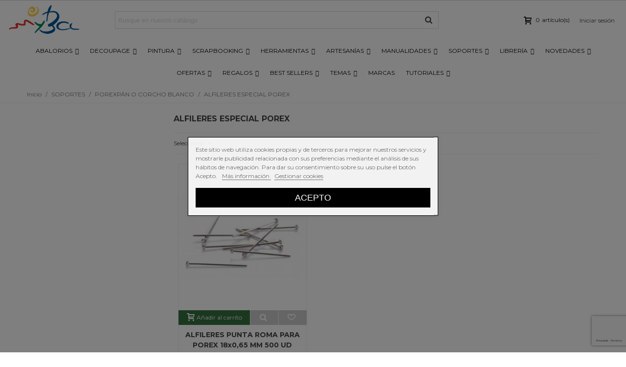

--- FILE ---
content_type: text/html; charset=utf-8
request_url: https://manualidadesybellasartes.es/alfileres-especial-porex-4397
body_size: 58392
content:
<!doctype html>
<html lang="es">

  <head>
	
	  






  <meta charset="utf-8">


  <meta http-equiv="x-ua-compatible" content="ie=edge">



  <title>Alfileres para pinchar en trabajos de porex.</title>
  <meta name="description" content="Especialmente diseñados para poner lentejuelas y otros trabajos sobre porex o corcho blanco. Venta online al mejor precio. 
">
  <meta name="keywords" content="alfileres porex venta online">
        <link rel="canonical" href="https://manualidadesybellasartes.es/alfileres-especial-porex-4397">
                                        

<!--st begin -->

    <meta name="viewport" content="width=device-width, minimum-scale=0.25, maximum-scale=1.6, initial-scale=1.0" />

<!--st end -->

  <link rel="icon" type="image/vnd.microsoft.icon" href="/img/favicon.ico?1531823733">
  <link rel="shortcut icon" type="image/x-icon" href="/img/favicon.ico?1531823733">
  <!--st begin -->
    <link rel="apple-touch-icon" sizes="57x57" href="https://manualidadesybellasartes.es/upload/stthemeeditor/1/touch-icon-iphone-57.png" />
      <link rel="apple-touch-icon" sizes="72x72" href="https://manualidadesybellasartes.es/upload/stthemeeditor/1/touch-icon-iphone-72.png" />
      <link rel="apple-touch-icon" sizes="114x114" href="https://manualidadesybellasartes.es/upload/stthemeeditor/1/touch-icon-iphone-114.png" />
      <link rel="apple-touch-icon" sizes="144x144" href="https://manualidadesybellasartes.es/upload/stthemeeditor/1/touch-icon-iphone-144.png" />
  
<!--st end -->

    <link rel="stylesheet" href="https://fonts.googleapis.com/css?family=Montserrat|Montserrat:700" media="all">
  <link rel="stylesheet" href="https://manualidadesybellasartes.es/themes/panda/assets/cache/theme-2cf632515.css" media="all">



    <link href="https://manualidadesybellasartes.es/modules/stthemeeditor/views/css/customer-s1.css?v=2" rel="stylesheet" media="all" />
  


  

  <script>
        var IDXRRELATEDPRODUCTS_URL_CARRITO = "https:\/\/manualidadesybellasartes.es\/carrito";
        var IDXRRELATEDPRODUCTS_URL_GET_PRICE = "https:\/\/manualidadesybellasartes.es\/module\/idxrrelatedproducts\/price";
        var addtocart_animation = 3;
        var click_on_header_cart = 0;
        var displaycombinations_token = "1acf219eaa63789467b6fcac7546afad";
        var hirEnableMailalert = false;
        var hover_display_cp = 1;
        var iqitmegamenu = {"sticky":true,"mobileType":"push","containerSelector":"#wrapper .container"};
        var lgcookieslaw_block = true;
        var lgcookieslaw_cookie_name = "__lglaw";
        var lgcookieslaw_position = "3";
        var lgcookieslaw_reload = true;
        var lgcookieslaw_session_time = "31536000";
        var prestashop = {"cart":{"products":[],"totals":{"total":{"type":"total","label":"Total","amount":0,"value":"0,00\u00a0\u20ac"},"total_including_tax":{"type":"total","label":"Total (impuestos incl.)","amount":0,"value":"0,00\u00a0\u20ac"},"total_excluding_tax":{"type":"total","label":"Total (impuestos excl.)","amount":0,"value":"0,00\u00a0\u20ac"}},"subtotals":{"products":{"type":"products","label":"Subtotal","amount":0,"value":"0,00\u00a0\u20ac"},"discounts":null,"shipping":{"type":"shipping","label":"Transporte","amount":0,"value":"Gratis"},"tax":null},"products_count":0,"summary_string":"0 art\u00edculos","vouchers":{"allowed":1,"added":[]},"discounts":[],"minimalPurchase":8,"minimalPurchaseRequired":"Se necesita una compra m\u00ednima total de 8,00\u00a0\u20ac (impuestos exc.) para validar su pedido. En este momento el valor total de su carrito es de 0,00\u00a0\u20ac (impuestos exc.)."},"currency":{"name":"euro","iso_code":"EUR","iso_code_num":"978","sign":"\u20ac"},"customer":{"lastname":null,"firstname":null,"email":null,"birthday":null,"newsletter":null,"newsletter_date_add":null,"optin":null,"website":null,"company":null,"siret":null,"ape":null,"is_logged":false,"gender":{"type":null,"name":null},"addresses":[]},"language":{"name":"Espa\u00f1ol (Spanish)","iso_code":"es","locale":"es-ES","language_code":"es","is_rtl":"0","date_format_lite":"d\/m\/Y","date_format_full":"d\/m\/Y H:i:s","id":1},"page":{"title":"","canonical":"https:\/\/manualidadesybellasartes.es\/alfileres-especial-porex-4397","meta":{"title":"Alfileres para pinchar en trabajos de porex.","description":"Especialmente dise\u00f1ados para poner lentejuelas y otros trabajos sobre porex o corcho blanco. Venta online al mejor precio. \n","keywords":"alfileres porex venta online","robots":"index"},"page_name":"category","body_classes":{"lang-es":true,"lang-rtl":false,"country-ES":true,"currency-EUR":true,"layout-left-column":true,"page-category":true,"tax-display-disabled":true,"category-id-4397":true,"category-ALFILERES ESPECIAL POREX":true,"category-id-parent-4299":true,"category-depth-level-4":true},"admin_notifications":[]},"shop":{"name":"MYBA. Manualidades y Bellas Artes","logo":"\/img\/myba-manualidades-y-bellas-artes-logo-1531484009.jpg","stores_icon":"\/img\/logo_stores.png","favicon":"\/img\/favicon.ico"},"urls":{"base_url":"https:\/\/manualidadesybellasartes.es\/","current_url":"https:\/\/manualidadesybellasartes.es\/alfileres-especial-porex-4397","shop_domain_url":"https:\/\/manualidadesybellasartes.es","img_ps_url":"https:\/\/manualidadesybellasartes.es\/img\/","img_cat_url":"https:\/\/manualidadesybellasartes.es\/img\/c\/","img_lang_url":"https:\/\/manualidadesybellasartes.es\/img\/l\/","img_prod_url":"https:\/\/manualidadesybellasartes.es\/img\/p\/","img_manu_url":"https:\/\/manualidadesybellasartes.es\/img\/m\/","img_sup_url":"https:\/\/manualidadesybellasartes.es\/img\/su\/","img_ship_url":"https:\/\/manualidadesybellasartes.es\/img\/s\/","img_store_url":"https:\/\/manualidadesybellasartes.es\/img\/st\/","img_col_url":"https:\/\/manualidadesybellasartes.es\/img\/co\/","img_url":"https:\/\/manualidadesybellasartes.es\/themes\/panda\/assets\/img\/","css_url":"https:\/\/manualidadesybellasartes.es\/themes\/panda\/assets\/css\/","js_url":"https:\/\/manualidadesybellasartes.es\/themes\/panda\/assets\/js\/","pic_url":"https:\/\/manualidadesybellasartes.es\/upload\/","pages":{"address":"https:\/\/manualidadesybellasartes.es\/direccion","addresses":"https:\/\/manualidadesybellasartes.es\/direcciones","authentication":"https:\/\/manualidadesybellasartes.es\/iniciar-sesion","cart":"https:\/\/manualidadesybellasartes.es\/carrito","category":"https:\/\/manualidadesybellasartes.es\/index.php?controller=category","cms":"https:\/\/manualidadesybellasartes.es\/index.php?controller=cms","contact":"https:\/\/manualidadesybellasartes.es\/contactenos","discount":"https:\/\/manualidadesybellasartes.es\/descuento","guest_tracking":"https:\/\/manualidadesybellasartes.es\/seguimiento-pedido-invitado","history":"https:\/\/manualidadesybellasartes.es\/historial-compra","identity":"https:\/\/manualidadesybellasartes.es\/datos-personales","index":"https:\/\/manualidadesybellasartes.es\/","my_account":"https:\/\/manualidadesybellasartes.es\/mi-cuenta","order_confirmation":"https:\/\/manualidadesybellasartes.es\/confirmacion-pedido","order_detail":"https:\/\/manualidadesybellasartes.es\/index.php?controller=order-detail","order_follow":"https:\/\/manualidadesybellasartes.es\/seguimiento-pedido","order":"https:\/\/manualidadesybellasartes.es\/pedido","order_return":"https:\/\/manualidadesybellasartes.es\/index.php?controller=order-return","order_slip":"https:\/\/manualidadesybellasartes.es\/facturas-abono","pagenotfound":"https:\/\/manualidadesybellasartes.es\/pagina-no-encontrada","password":"https:\/\/manualidadesybellasartes.es\/recuperar-contrase\u00f1a","pdf_invoice":"https:\/\/manualidadesybellasartes.es\/index.php?controller=pdf-invoice","pdf_order_return":"https:\/\/manualidadesybellasartes.es\/index.php?controller=pdf-order-return","pdf_order_slip":"https:\/\/manualidadesybellasartes.es\/index.php?controller=pdf-order-slip","prices_drop":"https:\/\/manualidadesybellasartes.es\/productos-destacados","product":"https:\/\/manualidadesybellasartes.es\/index.php?controller=product","search":"https:\/\/manualidadesybellasartes.es\/busqueda","sitemap":"https:\/\/manualidadesybellasartes.es\/mapa del sitio","stores":"https:\/\/manualidadesybellasartes.es\/tiendas","supplier":"https:\/\/manualidadesybellasartes.es\/proveedor","register":"https:\/\/manualidadesybellasartes.es\/iniciar-sesion?create_account=1","order_login":"https:\/\/manualidadesybellasartes.es\/pedido?login=1"},"theme_assets":"\/themes\/panda\/assets\/","actions":{"logout":"https:\/\/manualidadesybellasartes.es\/?mylogout="}},"configuration":{"display_taxes_label":false,"is_catalog":false,"show_prices":true,"opt_in":{"partner":false},"quantity_discount":{"type":"discount","label":"Descuento"},"voucher_enabled":1,"return_enabled":1},"field_required":[],"breadcrumb":{"links":[{"title":"Inicio","url":"https:\/\/manualidadesybellasartes.es\/"},{"title":"SOPORTES","url":"https:\/\/manualidadesybellasartes.es\/soportes-4149"},{"title":"POREXP\u00c1N O CORCHO BLANCO","url":"https:\/\/manualidadesybellasartes.es\/porexpan-o-corcho-blanco-4299"},{"title":"ALFILERES ESPECIAL POREX","url":"https:\/\/manualidadesybellasartes.es\/alfileres-especial-porex-4397"}],"count":4},"link":{"protocol_link":"https:\/\/","protocol_content":"https:\/\/"},"time":1769342833,"static_token":"67dc009effa327333d5d19a8cf18c164","token":"8407e26f668c43c183fbb3dc0b554b82"};
        var probance_wt = {"id":null,"wt_token":"3uN545AXArpt83n","id_type":"customer_email","id_product":"","api_url":"t4.my-probance.one","customer_prefix":"","product_prefix":"","debug":"0"};
        var quick_search_as = "1";
        var quick_search_as_min = 1;
        var quick_search_as_size = 6;
        var recaptcha_position_contact_us = "inline";
        var recaptcha_position_login = "";
        var recaptcha_position_mailalert = "";
        var recaptcha_position_newsletter = "bottomright";
        var recaptcha_position_password = "";
        var recaptcha_position_productcomment = "";
        var recaptcha_position_registration = "bottomright";
        var st_myloved_url = "https:\/\/manualidadesybellasartes.es\/module\/stlovedproduct\/myloved";
        var stblogcomments_moderate = 1;
        var sttheme = {"cookie_domain":"manualidadesybellasartes.es","cookie_path":"\/","drop_down":0,"is_rtl":0,"is_mobile_device":false,"gallery_image_type":"large_default","thumb_image_type":"home_default","responsive":"1","responsive_max":"1","product_view_swither":"0","infinite_scroll":"0","cate_pro_lazy":"1","sticky_column":"1","filter_position":"","sticky_option":"4","product_thumbnails":"6","enable_zoom":"2","enable_thickbox":"0","retina":"1","sticky_mobile_header":"3","sticky_mobile_header_height":"60","use_mobile_header":"0","pro_image_column_md":"5","submemus_animation":"0","pro_quantity_input":"0","popup_vertical_fit":"1","pro_tm_slider":"0","pro_tm_slider_cate":"0","buy_now":"0","lazyload_main_gallery":"0"};
      </script>

<!--st end -->

  <style>#st_header .search_widget_block{width:280px;}</style>
<style>.st_swiper_block_5 .st_image_layered_description, a.st_swiper_block_5 , .st_swiper_block_5 .st_image_layered_description a{color:#ffffff;} .st_swiper_block_5 .separater{border-color:#ffffff;}.st_swiper_block_6 .st_image_layered_description, a.st_swiper_block_6 , .st_swiper_block_6 .st_image_layered_description a{color:#ffffff;} .st_swiper_block_6 .separater{border-color:#ffffff;}.st_swiper_block_7 .st_image_layered_description, a.st_swiper_block_7 , .st_swiper_block_7 .st_image_layered_description a{color:#ffffff;} .st_swiper_block_7 .separater{border-color:#ffffff;}.st_swiper_block_12 .st_image_layered_description_inner{background: #3b3b3b;background:rgba(59,59,59,0.8);}.st_swiper_block_15 .st_image_layered_description_inner{background: #ffffff;background:rgba(255,255,255,0.8);}.st_swiper_block_18 .st_image_layered_description_inner{background: #ffffff;background:rgba(255,255,255,0.8);}.st_swiper_block_19 .st_image_layered_description, a.st_swiper_block_19 , .st_swiper_block_19 .st_image_layered_description a{color:#ffffff;} .st_swiper_block_19 .separater{border-color:#ffffff;}.st_swiper_block_20 .st_image_layered_description, a.st_swiper_block_20 , .st_swiper_block_20 .st_image_layered_description a{color:#ffffff;} .st_swiper_block_20 .separater{border-color:#ffffff;}.st_swiper_block_21 .st_image_layered_description, a.st_swiper_block_21 , .st_swiper_block_21 .st_image_layered_description a{color:#ffffff;} .st_swiper_block_21 .separater{border-color:#ffffff;}.st_swiper_block_26 .st_image_layered_description_inner{background: #3b3b3b;background:rgba(59,59,59,0.8);}.st_swiper_block_29 .st_image_layered_description_inner{background: #ffffff;background:rgba(255,255,255,0.8);}.st_swiper_block_32 .st_image_layered_description_inner{background: #ffffff;background:rgba(255,255,255,0.8);}.st_swiper_block_33 .st_image_layered_description, a.st_swiper_block_33 , .st_swiper_block_33 .st_image_layered_description a{color:#ffffff;} .st_swiper_block_33 .separater{border-color:#ffffff;}.st_swiper_block_34 .st_image_layered_description, a.st_swiper_block_34 , .st_swiper_block_34 .st_image_layered_description a{color:#ffffff;} .st_swiper_block_34 .separater{border-color:#ffffff;}.st_swiper_block_35 .st_image_layered_description, a.st_swiper_block_35 , .st_swiper_block_35 .st_image_layered_description a{color:#ffffff;} .st_swiper_block_35 .separater{border-color:#ffffff;}.st_swiper_block_41 .st_image_layered_description_inner{background: #3b3b3b;background:rgba(59,59,59,0.8);}.st_swiper_block_44 .st_image_layered_description_inner{background: #ffffff;background:rgba(255,255,255,0.8);}.st_swiper_block_47 .st_image_layered_description_inner{background: #ffffff;background:rgba(255,255,255,0.8);}.st_swiper_block_48 .st_image_layered_description, a.st_swiper_block_48 , .st_swiper_block_48 .st_image_layered_description a{color:#ffffff;} .st_swiper_block_48 .separater{border-color:#ffffff;}.st_swiper_block_49 .st_image_layered_description, a.st_swiper_block_49 , .st_swiper_block_49 .st_image_layered_description a{color:#ffffff;} .st_swiper_block_49 .separater{border-color:#ffffff;}.st_swiper_block_50 .st_image_layered_description, a.st_swiper_block_50 , .st_swiper_block_50 .st_image_layered_description a{color:#ffffff;} .st_swiper_block_50 .separater{border-color:#ffffff;}.st_swiper_block_57 .st_image_layered_description, a.st_swiper_block_57 , .st_swiper_block_57 .st_image_layered_description a{color:#ffffff;} .st_swiper_block_57 .separater{border-color:#ffffff;}.st_swiper_block_58 .st_image_layered_description, a.st_swiper_block_58 , .st_swiper_block_58 .st_image_layered_description a{color:#ffffff;} .st_swiper_block_58 .separater{border-color:#ffffff;}.st_swiper_block_59 .st_image_layered_description, a.st_swiper_block_59 , .st_swiper_block_59 .st_image_layered_description a{color:#ffffff;} .st_swiper_block_59 .separater{border-color:#ffffff;}#st_swiper_1 .swiper-pagination-bullet-active, #st_swiper_1 .swiper-pagination-progress .swiper-pagination-progressbar{background-color:#ffffff;}#st_swiper_1 .swiper-pagination-st-round .swiper-pagination-bullet.swiper-pagination-bullet-active{background-color:#ffffff;border-color:#ffffff;}#st_swiper_1 .swiper-pagination-st-round .swiper-pagination-bullet.swiper-pagination-bullet-active span{background-color:#ffffff;}</style>
<style>.st_owl_carousel_block_2 .st_image_layered_description_inner{background-color:#444444;background-color:rgba(68,68,68,0.8);}.st_owl_carousel_block_6 .st_image_layered_description_inner{background-color:#444444;background-color:rgba(68,68,68,0.8);}.st_owl_carousel_block_10 .st_image_layered_description_inner{background-color:#444444;background-color:rgba(68,68,68,0.8);}</style>
<style>#steasy_column_1811{padding-top: 0px;}#steasy_column_1811{padding-bottom: 0px;}#steasy_column_1812{padding-top: 0px;}#steasy_column_1812{padding-bottom: 0px;}#steasy_column_1813{padding-top: 0px;}#steasy_column_1813{padding-bottom: 0px;}#steasy_column_1815{padding-top: 0px;}#steasy_column_1815{padding-bottom: 0px;}#steasy_column_1815 .st_map_block{height: 360px;}#steasy_column_1814{padding-top: 0px;}#steasy_column_1814{padding-bottom: 0px;}#steasy_column_1816{padding-top: 0px;}#steasy_column_1816{padding-bottom: 0px;}#easycontent_295 {padding-top:100px;}#easycontent_295 {padding-bottom:100px;}#steasy_column_1819{padding-top: 0px;}#steasy_column_1819{padding-bottom: 0px;}#steasy_column_1820{padding-top: 0px;}#steasy_column_1820{padding-bottom: 0px;}#steasy_column_1820 #stsocial_item_2413 .social_wrap{color: #ffffff;}#steasy_column_1820 #stsocial_item_2413:hover .social_wrap{color: #ffffff;}#steasy_column_1820 #stsocial_item_2413 .social_wrap{background-color: #4d4d4d;}#steasy_column_1820 #stsocial_item_2413:hover .social_wrap{background-color: #3D5B99;border-color: #3D5B99;}#steasy_column_1820 #stsocial_item_2413 .social_wrap{border-color: #3D5B99;}#steasy_column_1821{padding-top: 0px;}#steasy_column_1821{padding-bottom: 0px;}#steasy_column_1821 #stsocial_item_2415 .social_wrap{color: #ffffff;}#steasy_column_1821 #stsocial_item_2415:hover .social_wrap{color: #ffffff;}#steasy_column_1821 #stsocial_item_2415 .social_wrap{background-color: #4d4d4d;}#steasy_column_1821 #stsocial_item_2415:hover .social_wrap{background-color: #CF2F7A;border-color: #CF2F7A;}#steasy_column_1821 #stsocial_item_2415 .social_wrap{border-color: #CF2F7A;}#steasy_column_1822{padding-top: 0px;}#steasy_column_1822{padding-bottom: 0px;}#steasy_column_1822 #stsocial_item_2416 .social_wrap{color: #ffffff;}#steasy_column_1822 #stsocial_item_2416:hover .social_wrap{color: #ffffff;}#steasy_column_1822 #stsocial_item_2416 .social_wrap{background-color: #4d4d4d;}#steasy_column_1822 #stsocial_item_2416:hover .social_wrap{background-color: #2DAAE2;border-color: #2DAAE2;}#steasy_column_1822 #stsocial_item_2416 .social_wrap{border-color: #2DAAE2;}#steasy_column_1823{padding-top: 0px;}#steasy_column_1823{padding-bottom: 0px;}#steasy_column_1823 #stsocial_item_2417 .social_wrap{color: #ffffff;}#steasy_column_1823 #stsocial_item_2417:hover .social_wrap{color: #ffffff;}#steasy_column_1823 #stsocial_item_2417 .social_wrap{background-color: #4d4d4d;}#steasy_column_1823 #stsocial_item_2417:hover .social_wrap{background-color: #FF0000;border-color: #FF0000;}#steasy_column_1823 #stsocial_item_2417 .social_wrap{border-color: #FF0000;}#steasy_column_1831{padding-top: 0px;}#steasy_column_1831{padding-bottom: 0px;}#steasy_column_1831 #stsocial_item_2422 .social_wrap{color: #ffffff;}#steasy_column_1831 #stsocial_item_2422:hover .social_wrap{color: #ffffff;}#steasy_column_1831 #stsocial_item_2422 .social_wrap{background-color: #4d4d4d;}#steasy_column_1831 #stsocial_item_2422:hover .social_wrap{background-color: #cb2027;border-color: #cb2027;}#steasy_column_1831 #stsocial_item_2422 .social_wrap{border-color: #cb2027;}#easycontent_302 .style_content, #easycontent_302 .style_content a{color:#d2d2d2;} #easycontent_302 .icon_line:after, #easycontent_302 .icon_line:before{background-color:#d2d2d2;} #easycontent_302 .line{border-color:#d2d2d2;}#easycontent_302 {margin-bottom:0px;}#easycontent_303 .style_content, #easycontent_303 .style_content a{color:#d2d2d2;} #easycontent_303 .icon_line:after, #easycontent_303 .icon_line:before{background-color:#d2d2d2;} #easycontent_303 .line{border-color:#d2d2d2;}#easycontent_303 {margin-bottom:0px;}#steasy_column_1824{padding-top: 0px;}#steasy_column_1824{padding-bottom: 0px;}</style>
<style>.featured_categories_container.products_container{background-color:#f5f5f5;}</style>
<style>.block_blog .s_title_block a{font-size: 16px;}.is_blog .title_style_0 .flex_child,.is_blog .title_style_2 .flex_child,.is_blog .title_style_3 .flex_child{background-image: none;}.products_sldier_swiper .block_blog .pro_outer_box:hover .pro_second_box,.product_list.grid .block_blog .pro_outer_box:hover .pro_second_box{ background-color: #ffffff; }</style>
<style>.st_banner_block_4 .st_image_layered_description, a.st_banner_block_4 , .st_banner_block_4 .st_image_layered_description a{color:#ffffff;} .st_banner_block_4 .separater{border-color:#ffffff;}</style>
<style>.stbestsellers_container.products_container{background-image: url(https://manualidadesybellasartes.es/upload/stbestsellers/27.png);}.stbestsellers_container.products_container .title_block_inner{font-size:20px;}.stbestsellers_container.block .products_slider .swiper-button, .stbestsellers_container.block .swiper-button-tr .swiper-button{color:#3f3f3f;}.stbestsellers_container.block .products_slider .swiper-button:hover, .stbestsellers_container.block .swiper-button-tr .swiper-button:hover{color:#3f3f3f;}</style>
<style>.countdown_timer.countdown_style_0 div{padding-top:11px;padding-bottom:11px;}.countdown_timer.countdown_style_0 div span{height:22px;line-height:22px;}.countdown_timer.countdown_style_0 div{border-right:none;}</style>
<script>
//<![CDATA[

var s_countdown_all = 0;
var s_countdown_id_products = []; 
var s_countdown_style = 0; 
var s_countdown_lang = new Array();
s_countdown_lang['day'] = "día";
s_countdown_lang['days'] = "días";
s_countdown_lang['hrs'] = "horas";
s_countdown_lang['min'] = "min";
s_countdown_lang['sec'] = "segundo";

//]]>
</script>
<style>.love_product .btn_text{display:none;}</style>
<style>#st_notification_1 {padding-top:4px;padding-bottom:4px;}#st_notification_1 {padding-left:6px;padding-right:6px;}#st_notification_1 .style_content, #st_notification_1 .style_content a{color:#999999;}#st_notification_1 .st_notification_close_inline{color:#999999;}#st_notification_1 .style_content a:hover{color:#E54D26;}#st_notification_1 {background:rgba(51,51,51,1);}#st_notification_1 .style_content .notification_buttons .btn{color:#ffffff;}#st_notification_1 .style_content .notification_buttons .btn{border-color:#ffffff;}#st_notification_1 .style_content .notification_buttons .btn:hover{color:#444444;}#st_notification_1 .style_content .notification_buttons .btn:hover{border-color:#ffffff;}#st_notification_1 .style_content .notification_buttons .btn:hover{-webkit-box-shadow: none; box-shadow: none;background-color: #ffffff;}</style>
<style> .breadcrumb_spacing{height:20px;} #page_banner_container_1 {padding-top: 8px;} #page_banner_container_1 {padding-bottom: 8px;} #page_banner_container_1 {margin-top:5px;}</style>
<style>#category_products_container_4.products_container{background-image: url(https://manualidadesybellasartes.es/upload/stproductcategoriesslider/27.png);}#category_products_container_4.products_container .title_block_inner{font-size:20px;}</style>
<style>.strelatedproducts_container.products_container{background-image: url(https://manualidadesybellasartes.es/upload/strelatedproducts/27.png);}.strelatedproducts_container.products_container .title_block_inner{font-size:20px;}</style>
        <meta property="og:site_name" content="MYBA. Manualidades y Bellas Artes" />
    <meta property="og:url" content="https://manualidadesybellasartes.es/alfileres-especial-porex-4397" />
        <meta property="og:type" content="product" />
    <meta property="og:title" content="Alfileres para pinchar en trabajos de porex." />
    <meta property="og:description" content="Especialmente diseñados para poner lentejuelas y otros trabajos sobre porex o corcho blanco. Venta online al mejor precio. 
" />
    <meta property="og:image" content="https://manualidadesybellasartes.es/img/c/4397.jpg" />
    <style>.social_share_1{color:#ffffff!important;}.social_share_1{background-color:#55ACEE!important;}.social_share_1:hover{color:#ffffff!important;}.social_share_1:hover{background-color:#407EAF!important;}.social_share_2{color:#ffffff!important;}.social_share_2{background-color:#3b5998!important;}.social_share_2:hover{color:#ffffff!important;}.social_share_2:hover{background-color:#2E4674!important;}.social_share_3{color:#ffffff!important;}.social_share_3{background-color:#DD4D40!important;}.social_share_3:hover{color:#ffffff!important;}.social_share_3:hover{background-color:#2E4674!important;}.social_share_4{color:#ffffff!important;}.social_share_4{background-color:#BD081C!important;}.social_share_4:hover{color:#ffffff!important;}.social_share_4:hover{background-color:#8B0815!important;}</style>
<style>.st_sticker_1{border-color:#999999;}.st_sticker_1{border-width:2px;}.st_sticker_1{font-weight:normal;}.st_sticker_1{left:0px;}.st_sticker_1{top:0px;}.st_sticker_2{color:#ffffff;}.st_sticker_2{background:rgba(228,47,41,1);}.st_sticker_2{border-color:#999999;}.st_sticker_2{border-width:0px;}.st_sticker_2{font-weight:normal;}.st_sticker_2{right:0px;}.st_sticker_2{top:0px;}.st_sticker_5{border-color:#999999;}.st_sticker_5{border-width:2px;}.st_sticker_6{border-color:#999999;}.st_sticker_6{border-width:2px;}.st_sticker_6{left:50%;margin-left:0px;}.st_sticker_6{top:50%;margin-top:0px;}.st_sticker_7{border-width:0px;}.st_sticker_7{font-weight:normal;}.st_sticker_7{right:0px;}.st_sticker_7{top:0px;}</style>
<script type="text/javascript">var SdsJsOnLoadActions = [];window.onload=function(){ $.each(SdsJsOnLoadActions, function(k, func){ func.call(); }); };</script>
<script type="text/javascript">
			function zoomspe(id)
		{ 
			$("#img_id_combi_" + id).elevateZoom({ 
				zoomWindowPosition: 2,
				"z-index": 999,
				easing : true,
				zoomWindowWidth:635,
				zoomWindowHeight:726
				});
		}
	
	function produit_to_cart_ajax_off(id_product, ipa, callerElement)
	{ 
		document.location = "https://manualidadesybellasartes.es/carrito?add=1&id_product=" + id_product + "&id_product_attribute=" + ipa + "&qty=" + document.getElementById('qty_' + ipa).value;
	}
</script><style>.featured_categories_container.products_container{background-color:#f5f5f5;}</style>
<style>.stspecialslider_container.products_container{background-image: url(https://manualidadesybellasartes.es/upload/stspecialslider/27.png);}</style>


<script type="text/javascript" data-keepinline="true">
	// instantiate object
	
		var oGsr = {};
		var bt_msgs = {"delay":"No ha rellenado en su totalidad la opci\u00f3n desajuste","fbId":"No ha rellenado en su totalidad la opci\u00f3n Facebook app ID","fbsecret":"No ha rellenado la opci\u00f3n Facebook secreto","reviewDate":"No ha introducido la fecha de la opini\u00f3n","title":"No ha rellenado el t\u00edtulo","comment":"No ha rellenado el comentario","report":"No ha introducido el comentario asociado a la opini\u00f3n indebida","rating":"No ha seleccionado nota para la opini\u00f3n","checkreview":"No ha seleccionado ninguna opini\u00f3n","email":"No ha rellenado su direcci\u00f3n de correo electr\u00f3nico","status":"No ha seleccionado ning\u00fan estatus","vouchercode":"No ha rellenado el vale de descuento","voucheramount":"No ha rellenado el vale de descuento","voucherminimum":"El importe m\u00ednimo no es un n\u00famero","vouchermaximum":"La cantidad m\u00e1xima no es un n\u00famero","vouchervalidity":"Ha especificado 0 para la duraci\u00f3n de la validez","importMatching":"No ha rellenado el n\u00famero de columnas","reviewModerationTxt":{"1":"No ha cumplimentado su texto legal para utilizar una moderaci\u00f3n con el idioma Espa\u00f1ol (Spanish). Haga clic en las listas desplegable con el fin de rellenar correctamente todos los campos de traducci\u00f3n."},"reviewModifyTxt":{"1":"No ha cumplimentado su texto legal para utilizar una herramienta de modificaci\u00f3n de cr\u00edticas con el idioma Espa\u00f1ol (Spanish). Haga clic en las listas desplegable con el fin de rellenar correctamente todos los campos de traducci\u00f3n."},"emailTitle":{"1":"You have not filled out your title or text with language Espa\u00f1ol (Spanish). Haga clic en las listas desplegable con el fin de rellenar correctamente todos los campos de traducci\u00f3n."},"emaillCategory":{"1":"You have not filled out your category label with language Espa\u00f1ol (Spanish). Haga clic en las listas desplegable con el fin de rellenar correctamente todos los campos de traducci\u00f3n."},"emaillProduct":{"1":"You have not filled out your product label with language Espa\u00f1ol (Spanish). Haga clic en las listas desplegable con el fin de rellenar correctamente todos los campos de traducci\u00f3n."},"emaillSentence":{"1":"You have not filled out your custom body sentence with language Espa\u00f1ol (Spanish). Haga clic en las listas desplegable con el fin de rellenar correctamente todos los campos de traducci\u00f3n."}};
		var bt_sImgUrl = '/modules/gsnippetsreviews/views/img/';
		var bt_sWebService = '/modules/gsnippetsreviews/ws-gsnippetsreviews.php?bt_token=3fdf871f2d73a99a5cc5b70623982830';
		var sGsrModuleName = 'gsr';
		var bt_aFancyReviewForm = {};
		var bt_aFancyReviewTabForm = {};
		var bt_oScrollTo = {};
		bt_oScrollTo.execute = false;
		var bt_oUseSocialButton = {};
		var bt_oActivateReviewTab = {};
		bt_oActivateReviewTab.run = false;
		var bt_oDeactivateReviewTab = {};
		bt_oDeactivateReviewTab.run = false;
		var bt_aReviewReport = new Array();
		var bt_oCallback = {};
		bt_oCallback.run = false;
		var bt_aStarsRating = new Array();
		var bt_oBxSlider = {};
		bt_oBxSlider.run = false;
	
		
		
		

		
		

		
		
		
		
	
</script>
<script type="text/javascript">
	//Common vars
    var apc_link = "https://manualidadesybellasartes.es/module/advancedpopupcreator/popup";
    var apc_token = "67dc009effa327333d5d19a8cf18c164";
    var apc_data = '&token=' + apc_token + '&responsiveWidth=' + window.innerWidth + '&url=' + encodeURIComponent(window.location.href) + '&referrer=' + encodeURIComponent(document.referrer);
</script>
  <link rel="prefetch" href="https://www.paypal.com/sdk/js?components=marks,funding-eligibility&amp;client-id=AXjYFXWyb4xJCErTUDiFkzL0Ulnn-bMm4fal4G-1nQXQ1ZQxp06fOuE7naKUXGkq2TZpYSiI9xXbs4eo&amp;merchant-id=R68TVKSHA4Q9C&amp;currency=EUR&amp;intent=capture&amp;commit=false&amp;vault=false&amp;integration-date=2022-14-06&amp;disable-funding=bancontact,eps,giropay,ideal,mybank,p24,sofort&amp;enable-funding=paylater" as="script">
<!-- START OF DOOFINDER SCRIPT -->
  <script>
    const dfLayerOptions = {
      installationId: "248db1f5-5737-472b-a65a-079b6d6697d8",
      zone: "eu1",
      language: "es",
      currency: "EUR"
    };
    (function (l, a, y, e, r, s) {
      r = l.createElement(a); r.onload = e; r.async = 1; r.src = y;
      s = l.getElementsByTagName(a)[0]; s.parentNode.insertBefore(r, s);
    })(document, 'script', 'https://cdn.doofinder.com/livelayer/1/js/loader.min.js', function () {
      doofinderLoader.load(dfLayerOptions);
    });

    let closeDoofinderLayer = () => {
      document.querySelector('button[dfd-click="close-layer"').click();
    }

    document.addEventListener('doofinder.cart.add', function(event) {

      const checkIfCartItemHasVariation = (cartObject) => {
        return (cartObject.item_id === cartObject.grouping_id) ? false : true;
      }

      /**
      * Returns only ID from string
      */
      const sanitizeVariationID = (variationID) => {
        return variationID.replace(/\D/g, "")
      }

      doofinderManageCart({
        cartURL          : "https://manualidadesybellasartes.es/carrito",  //required for prestashop 1.7, in previous versions it will be empty.
        cartToken        : "67dc009effa327333d5d19a8cf18c164",
        productID        : checkIfCartItemHasVariation(event.detail) ? event.detail.grouping_id : event.detail.item_id,
        customizationID  : checkIfCartItemHasVariation(event.detail) ? sanitizeVariationID(event.detail.item_id) : 0,   // If there are no combinations, the value will be 0
        cuantity         : event.detail.amount,
      });
    });
  </script>
<!-- END OF DOOFINDER SCRIPT -->


    <meta id="js-rcpgtm-tracking-config" data-tracking-data="%7B%22bing%22%3A%7B%22tracking_id%22%3A%22%22%2C%22feed%22%3A%7B%22id_product_prefix%22%3A%22%22%2C%22id_product_source_key%22%3A%22id_product%22%2C%22id_variant_prefix%22%3A%22%22%2C%22id_variant_source_key%22%3A%22id_attribute%22%7D%7D%2C%22context%22%3A%7B%22browser%22%3A%7B%22device_type%22%3A1%7D%2C%22localization%22%3A%7B%22id_country%22%3A483%2C%22country_code%22%3A%22ES%22%2C%22id_currency%22%3A1%2C%22currency_code%22%3A%22EUR%22%2C%22id_lang%22%3A1%2C%22lang_code%22%3A%22es%22%7D%2C%22page%22%3A%7B%22controller_name%22%3A%22category%22%2C%22products_per_page%22%3A21%2C%22category%22%3A%7B%22id_category%22%3A4397%2C%22name%22%3A%22ALFILERES%20ESPECIAL%20POREX%22%2C%22path%22%3A%5B%22Inicio%22%2C%22SOPORTES%22%2C%22POREXP%C3%81N%20O%20CORCHO%20BLANCO%22%2C%22ALFILERES%20ESPECIAL%20POREX%22%5D%7D%2C%22search_term%22%3A%22%22%7D%2C%22shop%22%3A%7B%22id_shop%22%3A1%2C%22shop_name%22%3A%22MYBA.%20Manualidades%20y%20Bellas%20Artes%22%2C%22base_dir%22%3A%22https%3A%2F%2Fmanualidadesybellasartes.es%2F%22%7D%2C%22tracking_module%22%3A%7B%22module_name%22%3A%22rcpgtagmanager%22%2C%22checkout_module%22%3A%7B%22module%22%3A%22default%22%2C%22controller%22%3A%22order%22%7D%2C%22service_version%22%3A%2217%22%2C%22token%22%3A%226b623620ac63f4a008e9c6bb3958b26b%22%7D%2C%22user%22%3A%5B%5D%7D%2C%22criteo%22%3A%7B%22tracking_id%22%3A%22%22%2C%22feed%22%3A%7B%22id_product_prefix%22%3A%22%22%2C%22id_product_source_key%22%3A%22id_product%22%2C%22id_variant_prefix%22%3A%22%22%2C%22id_variant_source_key%22%3A%22id_attribute%22%7D%7D%2C%22facebook%22%3A%7B%22tracking_id%22%3A%22%22%2C%22feed%22%3A%7B%22id_product_prefix%22%3A%22%22%2C%22id_product_source_key%22%3A%22id_product%22%2C%22id_variant_prefix%22%3A%22%22%2C%22id_variant_source_key%22%3A%22id_attribute%22%7D%7D%2C%22ga4%22%3A%7B%22tracking_id%22%3A%22G-F08FBT9PBR%22%2C%22is_data_import%22%3Afalse%7D%2C%22gads%22%3A%7B%22tracking_id%22%3A%221066002358%22%2C%22merchant_id%22%3A%22101763031%22%2C%22conversion_labels%22%3A%7B%22create_account%22%3A%22%22%2C%22product_view%22%3A%22%22%2C%22add_to_cart%22%3A%22nDIACL_fy_gYELbPp_wD%22%2C%22begin_checkout%22%3A%22MYp1CMLfy_gYELbPp_wD%22%2C%22purchase%22%3A%22sFIBCLzfy_gYELbPp_wD%22%7D%7D%2C%22gfeeds%22%3A%7B%22retail%22%3A%7B%22is_enabled%22%3Afalse%2C%22id_product_prefix%22%3A%22%22%2C%22id_product_source_key%22%3A%22id_product%22%2C%22id_variant_prefix%22%3A%22%22%2C%22id_variant_source_key%22%3A%22id_attribute%22%7D%2C%22custom%22%3A%7B%22is_enabled%22%3Afalse%2C%22id_product_prefix%22%3A%22%22%2C%22id_product_source_key%22%3A%22id_product%22%2C%22id_variant_prefix%22%3A%22%22%2C%22id_variant_source_key%22%3A%22id_attribute%22%2C%22is_id2%22%3Afalse%7D%7D%2C%22gtm%22%3A%7B%22tracking_id%22%3A%22GTM-M8GH4B2%22%2C%22is_disable_tracking%22%3Afalse%2C%22server_url%22%3A%22%22%7D%2C%22optimize%22%3A%7B%22tracking_id%22%3A%22%22%2C%22is_async%22%3Afalse%2C%22hiding_class_name%22%3A%22optimize-loading%22%2C%22hiding_timeout%22%3A3000%7D%2C%22pinterest%22%3A%7B%22tracking_id%22%3A%22%22%2C%22feed%22%3A%7B%22id_product_prefix%22%3A%22%22%2C%22id_product_source_key%22%3A%22id_product%22%2C%22id_variant_prefix%22%3A%22%22%2C%22id_variant_source_key%22%3A%22id_attribute%22%7D%7D%2C%22tiktok%22%3A%7B%22tracking_id%22%3A%22%22%2C%22feed%22%3A%7B%22id_product_prefix%22%3A%22%22%2C%22id_product_source_key%22%3A%22id_product%22%2C%22id_variant_prefix%22%3A%22%22%2C%22id_variant_source_key%22%3A%22id_attribute%22%7D%7D%2C%22twitter%22%3A%7B%22tracking_id%22%3A%22%22%2C%22events%22%3A%7B%22add_to_cart_id%22%3A%22%22%2C%22payment_info_id%22%3A%22%22%2C%22checkout_initiated_id%22%3A%22%22%2C%22product_view_id%22%3A%22%22%2C%22lead_id%22%3A%22%22%2C%22purchase_id%22%3A%22%22%2C%22search_id%22%3A%22%22%7D%2C%22feed%22%3A%7B%22id_product_prefix%22%3A%22%22%2C%22id_product_source_key%22%3A%22id_product%22%2C%22id_variant_prefix%22%3A%22%22%2C%22id_variant_source_key%22%3A%22id_attribute%22%7D%7D%7D">
    <script type="text/javascript" data-keepinline="true" data-cfasync="false" src="/modules/rcpgtagmanager/views/js/hook/trackingClient.bundle.js"></script>

    <script>
        
        window.dataLayer = window.dataLayer || [];
        function gtag(){dataLayer.push(arguments);}
        gtag('js', new Date());
        gtag('config','GTM-M8GH4B2', {'allow_enhanced_conversions':true});
        
    </script>

<script type="text/javascript">
    
        var psv = 1.7;
        var hiRecaptchaSiteKey = '6LdbrRUqAAAAANJ9qN8HsVDeWLiFr6JV4r-EcpM1';
        var hirecaptchaContact = '1';
        var hirEnableContactPageCaptcha = '';
        var hirEnableAuthPageCaptcha = '';
        var hirEnableNewsletter = '1';
        var hirEnableLogin = '';
        var hirEnablePassword = '';
        var hirEnableMailalert = '';
        var hirEnableProductcomment = '';
        var hirecaptchaSize = 'invisible';
        var hirecaptchaTheme = 'light';
        var hirVersion = 3;
        var hi_recaptcha_Controller = 'https://manualidadesybellasartes.es/module/hirecaptcha/validate';
        var hi_recaptcha_verification_controller = 'https://manualidadesybellasartes.es/module/hirecaptcha/verification';
        var hi_recaptcha_secure_key = '803953d898c67bd67dee2a6e6b3ac2a8';
    
</script>

    <script src="https://www.google.com/recaptcha/api.js?onload=hirecaptchaOnloadCallback3&render=explicit&hl=es"></script>
<script type="text/javascript">
    
        var contactWidget;
        var authWidget;
        var newsletterWidget;
        var loginWidget;
        var passwordWidget;
        var mailalertWidget;
        var productcommentWidget;
        var hiRecaptchaOnSubmitContact = function(token) {
            if(hirecaptchaSize == 'invisible') {
                if(psv >= 1.7) {
                    $('.contact-form form').submit();
                } else {
                    $('.contact-form-box').submit();
                }
            }
        };
        var hiRecaptchaOnSubmitAuth = function(token) {
            if(hirecaptchaSize == 'invisible') {
                if(psv >= 1.7){
                    let regForm = document.getElementById('customer-form');
                    // JS submit function bypasses browsers built-in form validation
                    // so here we check them manually 
                    if (regForm.checkValidity()) {
                        regForm.submit();
                    } else {
                        regForm.reportValidity();
                    }
                } else {
                    var regForm = document.getElementById('account-creation_form');
                    if (regForm) {
                        regForm.submit();
                    }

                    // OPC invisible reCAPTCHA
                    if ($('#new_account_form #submitAccount').length || $('#new_account_form #submitGuestAccount').length) {
                        $('.hi-g-recaptcha-response').val(grecaptcha.getResponse(authWidget));

                        // this will trigger the Ajax request from theme
                        $('#new_account_form #submitAccount, #new_account_form #submitGuestAccount').click();
                    }
                }
            } else {
                // PS 1.6 OPC checkbox mode
                if (psv <= 1.6) {
                    $('.hi-g-recaptcha-response').val(grecaptcha.getResponse(authWidget));
                }
            }
        };
        var hiRecaptchaOnSubmitNewsletter = function(token) {
            if(hirecaptchaSize == 'invisible') {
                if(psv >= 1.7) {
                    $('.block_newsletter form').submit();
                } else {
                    $('#newsletter_block_left form').submit();
                }
            }
        };
        var hiRecaptchaOnSubmitLogin = function(token) {
            if(hirecaptchaSize == 'invisible') {
                if(psv >= 1.7) {
                    $('#login-form').submit();
                } else {
                    $('#login_form').submit();
                }
            }
        };
        var hiRecaptchaOnSubmitPassword = function(token) {
            if(hirecaptchaSize == 'invisible') {
                if(psv >= 1.7) {
                    $('.forgotten-password input[type="submit"]').click();
                } else {
                    $('#form_forgotpassword').submit();
                }
            }
        };
        var hirecaptchaOnloadCallback = function() {
            if(hirEnableContactPageCaptcha) {
                var contactCaptchaCounter = 0;
                var contactCaptchaInterval = setInterval(function() {
                    contactCaptchaCounter++;
                    if ($('#hi_recaptcha_contact').length > 0) {
                        clearInterval(contactCaptchaInterval);

                        contactWidget = grecaptcha.render('hi_recaptcha_contact', {
                            sitekey: hiRecaptchaSiteKey,
                            theme: hirecaptchaTheme,
                            size: hirecaptchaSize,
                            callback: hiRecaptchaOnSubmitContact,
                            badge: recaptcha_position_contact_us
                        });
                    } else if (contactCaptchaCounter >= 20) {
                        // stop the loop after 20 attempts
                        clearInterval(contactCaptchaInterval);
                    }
                }, 200);
            }
            if (hirEnableAuthPageCaptcha) {
                var authCaptchaCounter = 0;
                var authCaptchaInterval = setInterval(function() {
                    authCaptchaCounter++;
                    if ($('#hi_recaptcha_auth').length > 0) {
                        clearInterval(authCaptchaInterval);

                        authWidget = grecaptcha.render('hi_recaptcha_auth', {
                            sitekey: hiRecaptchaSiteKey,
                            theme: hirecaptchaTheme,
                            size: hirecaptchaSize,
                            callback: hiRecaptchaOnSubmitAuth,
                            badge: recaptcha_position_registration
                        });
                    } else if (authCaptchaInterval >= 20) {
                        // stop the loop after 20 attempts
                        clearInterval(authCaptchaInterval);
                    }
                }, 200);
            }
            if (hirEnableNewsletter) {
                var newsletterCaptchaCounter = 0;
                var newsletterCaptchaInterval = setInterval(function() {
                    newsletterCaptchaCounter++;

                    if ($('#hi_recaptcha_newsletter').length > 0) {
                        clearInterval(newsletterCaptchaInterval);

                        newsletterWidget = grecaptcha.render('hi_recaptcha_newsletter', {
                            sitekey: hiRecaptchaSiteKey,
                            theme: hirecaptchaTheme,
                            size: hirecaptchaSize,
                            callback: hiRecaptchaOnSubmitNewsletter,
                            badge: recaptcha_position_newsletter
                        });
                    } else if (newsletterCaptchaCounter >= 20) {
                        clearInterval(newsletterCaptchaInterval);
                    }
                }, 200);
            }
            if (hirEnableLogin) {
                var loginCaptchaCounter = 0;
                var loginCaptchaInterval = setInterval(function() {
                    loginCaptchaCounter++;

                    if ($('#authentication #hi_recaptcha_login').length > 0) {
                        clearInterval(loginCaptchaInterval);

                        loginWidget = grecaptcha.render('hi_recaptcha_login', {
                            sitekey: hiRecaptchaSiteKey,
                            theme: hirecaptchaTheme,
                            size: hirecaptchaSize,
                            callback: hiRecaptchaOnSubmitLogin,
                            badge: recaptcha_position_login
                        });
                    } else if (loginCaptchaCounter >= 20) {
                        clearInterval(loginCaptchaInterval);
                    }
                }, 200);
            }
            if (hirEnablePassword) {
                var passwordCaptchaCounter = 0;
                var passwordCaptchaInterval = setInterval(function() {
                    passwordCaptchaCounter++;

                    if ($('#password #hi_recaptcha_password').length > 0) {
                        clearInterval(passwordCaptchaInterval);

                        passwordWidget = grecaptcha.render('hi_recaptcha_password', {
                            sitekey: hiRecaptchaSiteKey,
                            theme: hirecaptchaTheme,
                            size: hirecaptchaSize,
                            callback: hiRecaptchaOnSubmitPassword,
                            badge: recaptcha_position_password
                        });
                    } else if (passwordCaptchaCounter >= 20) {
                        clearInterval(passwordCaptchaInterval);
                    }
                }, 200);
                
            }
            if (hirEnableMailalert) {
                var mailalertCaptchaCounter = 0;
                var mailalertCaptchaInterval = setInterval(function() {
                    mailalertCaptchaCounter++;

                    if ($('.js-mailalert').length > 0 || $('#mailalert_link').length > 0) {
                        clearInterval(mailalertCaptchaInterval);

                        if (hirVersion == 2 && hirecaptchaSize == 'invisible') {
                            mailalertWidget = grecaptcha.render('hi_recaptcha_mailalert', {
                                sitekey: hiRecaptchaSiteKey,
                                theme: hirecaptchaTheme,
                                size: hirecaptchaSize,
                                callback: validateMailAlertForm,
                                badge: recaptcha_position_mailalert
                            });
                        } else {
                            mailalertWidget = grecaptcha.render('hi_recaptcha_mailalert', {
                                sitekey: hiRecaptchaSiteKey,
                                theme: hirecaptchaTheme,
                                size: hirecaptchaSize,
                                badge: recaptcha_position_mailalert
                            });
                        }
                    } else if (mailalertCaptchaCounter >= 20) {
                        clearInterval(mailalertCaptchaInterval);
                    }
                }, 200);
            }
            if (hirEnableProductcomment) {
                var commentCaptchaCounter = 0;
                var commentCaptchaInterval = setInterval(function() {
                    commentCaptchaCounter++;

                    if ($('#post-product-comment-form').length > 0 || $('#id_new_comment_form').length > 0) {
                        clearInterval(commentCaptchaInterval);

                        if (hirVersion == 2 && hirecaptchaSize == 'invisible') {
                            productcommentWidget = grecaptcha.render('hi_recaptcha_productcomment', {
                                sitekey: hiRecaptchaSiteKey,
                                theme: hirecaptchaTheme,
                                size: hirecaptchaSize,
                                callback: validateProductcommentForm,
                                badge: recaptcha_position_productcomment
                            });
                        } else {
                            productcommentWidget = grecaptcha.render('hi_recaptcha_productcomment', {
                                sitekey: hiRecaptchaSiteKey,
                                theme: hirecaptchaTheme,
                                size: hirecaptchaSize,
                                badge: recaptcha_position_productcomment
                            });
                        }
                    } else if (commentCaptchaCounter >= 20) {
                        clearInterval(commentCaptchaInterval);
                    }
                }, 200);
            }
        };

        var hirecaptchaOnloadCallback3 = function() {
            if(hirEnableContactPageCaptcha) {
                var contactCaptchaCounter = 0;
                var contactCaptchaInterval = setInterval(function() {
                    contactCaptchaCounter++;

                    if ($('#hi_recaptcha_contact').length > 0) {
                        clearInterval(contactCaptchaInterval);

                        contactWidget = grecaptcha.render('hi_recaptcha_contact', {
                            sitekey: hiRecaptchaSiteKey,
                            theme: hirecaptchaTheme,
                            size: 'invisible',
                            badge: recaptcha_position_contact_us
                        });
                    } else if (contactCaptchaCounter >= 20) {
                        clearInterval(contactCaptchaInterval);
                    }
                }, 200);
            }
            if (hirEnableAuthPageCaptcha) {
                var authCaptchaCounter = 0;
                var authCaptchaInterval = setInterval(function() {
                    authCaptchaCounter++;

                    if ($('#hi_recaptcha_auth').length > 0) {
                        clearInterval(authCaptchaInterval);

                        authWidget = grecaptcha.render('hi_recaptcha_auth', {
                            sitekey: hiRecaptchaSiteKey,
                            theme: hirecaptchaTheme,
                            size: 'invisible',
                            badge: recaptcha_position_registration
                        });
                    } else if (authCaptchaCounter >= 20) {
                        clearInterval(authCaptchaInterval);
                    }
                }, 200);
            }
            if (hirEnableNewsletter) {
                var newsletterCaptchaCounter = 0;
                var newsletterCaptchaInterval = setInterval(function() {
                    newsletterCaptchaCounter++;

                    if ($('#hi_recaptcha_newsletter').length > 0) {
                        clearInterval(newsletterCaptchaInterval);

                        newsletterWidget = grecaptcha.render('hi_recaptcha_newsletter', {
                            sitekey: hiRecaptchaSiteKey,
                            theme: hirecaptchaTheme,
                            size: 'invisible',
                            badge: recaptcha_position_newsletter
                        });
                    } else if (newsletterCaptchaCounter >= 20) {
                        clearInterval(newsletterCaptchaInterval);
                    }
                }, 200);
            }
            if (hirEnableLogin) {
                var loginCaptchaCounter = 0;
                var loginCaptchaInterval = setInterval(function() {
                    loginCaptchaCounter++;

                    if ($('#authentication #hi_recaptcha_login').length > 0) {
                        clearInterval(loginCaptchaInterval);

                        loginWidget = grecaptcha.render('hi_recaptcha_login', {
                            sitekey: hiRecaptchaSiteKey,
                            theme: hirecaptchaTheme,
                            size: 'invisible',
                            badge: recaptcha_position_login
                        });
                    } else if (loginCaptchaCounter >= 20) {
                        clearInterval(loginCaptchaInterval);
                    }
                }, 200);
            }
            if (hirEnablePassword) {
                var passwordCaptchaCounter = 0;
                var passwordCaptchaInterval = setInterval(function() {
                    passwordCaptchaCounter++;

                    if ($('#password #hi_recaptcha_password').length > 0) {
                        clearInterval(passwordCaptchaInterval);

                        passwordWidget = grecaptcha.render('hi_recaptcha_password', {
                            sitekey: hiRecaptchaSiteKey,
                            theme: hirecaptchaTheme,
                            size: 'invisible',
                            badge: recaptcha_position_password
                        });
                    } else if (passwordCaptchaCounter >= 20) {
                        clearInterval(passwordCaptchaInterval);
                    }
                }, 200);
            }
            if (hirEnableMailalert) {
                var mailalertCaptchaCounter = 0;
                var mailalertCaptchaInterval = setInterval(function() {
                    mailalertCaptchaCounter++;

                    if ($('.js-mailalert').length > 0 || $('#mailalert_link').length > 0) {
                        clearInterval(mailalertCaptchaInterval);

                        mailalertWidget = grecaptcha.render('hi_recaptcha_mailalert', {
                            sitekey: hiRecaptchaSiteKey,
                            theme: hirecaptchaTheme,
                            size: 'invisible',
                            badge: recaptcha_position_mailalert
                        });
                    } else if (mailalertCaptchaCounter >= 20) {
                        clearInterval(mailalertCaptchaInterval);
                    }
                }, 200);
            }
            if (hirEnableProductcomment) {
                var commentCaptchaCounter = 0;
                var commentCaptchaInterval = setInterval(function() {
                    commentCaptchaCounter++;

                    if ($('#post-product-comment-form').length > 0 || $('#id_new_comment_form').length > 0) {
                        clearInterval(commentCaptchaInterval);

                        productcommentWidget = grecaptcha.render('hi_recaptcha_productcomment', {
                            sitekey: hiRecaptchaSiteKey,
                            theme: hirecaptchaTheme,
                            size: 'invisible',
                            badge: recaptcha_position_productcomment
                        });
                    } else if (commentCaptchaCounter >= 200) {
                        clearInterval(commentCaptchaInterval);
                    }
                }, 200);
            }
        };
    
</script>







	
  </head>
  <body id="category" class="category lang-es country-es currency-eur layout-left-column page-category tax-display-disabled category-id-4397 category-alfileres-especial-porex category-id-parent-4299 category-depth-level-4   lang_es    desktop_device   	 show-left-column hide-right-column 
  ">
  
  
	
	
      
    
	<div id="st-container" class="st-container st-effect-0">
	  <div class="st-pusher">
		<div class="st-content"><!-- this is the wrapper for the content -->
		  <div class="st-content-inner">
	<!-- off-canvas-end -->

	<main id="body_wrapper">
	  	  
			  
	  <div class="header-container  ">
	  <header id="st_header" class="animated fast">
		
		  
    


  <section id="mobile_bar" class="animated fast">
    <div class="container">
      <div id="mobile_bar_top" class="flex_container">
                  <div id="mobile_bar_left">
            <div class="flex_container">
            	                            <a class="mobile_logo" href="https://manualidadesybellasartes.es/" title="MYBA. Manualidades y Bellas Artes">
              <img class="logo" src="/img/myba-manualidades-y-bellas-artes-logo-1531484009.jpg"  srcset="https://manualidadesybellasartes.es/upload//stthemeeditor/a3ccbbb622e6c379ab0dc13ec86b3923.jpg 2x" alt="MYBA. Manualidades y Bellas Artes" width="200" height="82"/>
            </a>
        
              	                
            </div>
          </div>
          <div id="mobile_bar_center" class="flex_child">
            <div class="flex_container ">
            	              
            </div>
          </div>
          <div id="mobile_bar_right">
            <div class="flex_container"></div>
          </div>
      </div>
      <div id="mobile_bar_bottom" class="flex_container">
        
      </div>
    </div>
  </section>


            <div id="top_bar" class="nav_bar horizontal-s-fullheight  hide_when_sticky " >
      <div class="wide_container">
        <div id="top_bar_container" class="container">
          <div id="top_bar_row" class="flex_container">
            <nav id="nav_left" class="flex_float_left"><div class="flex_box"><!-- Block stlinkgroups top module -->
<!-- /Block stlinkgroups top module -->                                        <aside id="easycontent_302" class="easycontent_302   block  easycontent   "  >
                            	<div class="style_content  block_content ">
                    <div class="easy_brother_block text-1 text-md-0"><p><a href="mailto:ventas@manualidadesybellasartes.com">ventas@manualidadesybellasartes.com</a></p></div>                                	</div>
            </aside>
            </div></nav>
            <nav id="nav_center" class="flex_float_center"><div class="flex_box">                                        <aside id="easycontent_303" class="easycontent_303   block  easycontent   "  >
                            	<div class="style_content  block_content ">
                    <div class="easy_brother_block text-1 text-md-0"><p>Pedido mínimo 8€+IVA. Envíos gratis en España península en compras superiores a 60.50€</p></div>                                	</div>
            </aside>
            
<div class="search_widget_block">
<div class="search_widget" data-search-controller-url="//manualidadesybellasartes.es/busqueda">
	<form method="get" action="//manualidadesybellasartes.es/busqueda" class="search_widget_form">
		<input type="hidden" name="controller" value="search">
		<div class="search_widget_form_inner input-group round_item js-parent-focus input-group-with-border">
	      <input type="text" class="form-control search_widget_text js-child-focus" name="s" value="" placeholder="Busque en nuestro catálogo">
	      <span class="input-group-btn">
	        <button class="btn btn-search btn-less-padding btn-spin search_widget_btn link_color icon_btn" type="submit">
	        	<i class="fto-search-1"></i>
	        </button>
	      </span>
	    </div>

	</form>
<!-- 	<div class="search_results  search_show_img  search_show_name  search_show_price "></div>
	<a href="javascript:;" title="Más productos." rel="nofollow" class="display_none search_more_products go">Haga clic para más productos.</a>
	<div class="display_none search_no_products">No se encontraron productos.</div> -->
</div>
</div>

</div></nav>
            <nav id="nav_right" class="flex_float_right"><div class="flex_box"><!-- Block stlinkgroups top module -->
<!-- /Block stlinkgroups top module --><a href="https://manualidadesybellasartes.es/module/stlovedproduct/myloved" title="Ver mis productos favoritos" class="loved_link top_bar_item" rel="nofollow"><span class="header_item"><i class="fto-heart-4 icon_btn fs_big mar_r4 header_v_align_m"></i></span></a></div></nav>
          </div>
        </div>          
      </div>
    </div>
  


  <div id="header_primary" class="">
    <div class="wide_container">
      <div id="header_primary_container" class="container">
        <div id="header_primary_row" class="flex_container  logo_left ">
                                  <div id="header_left" class="">
            <div class="flex_container header_box  flex_left ">
                                        <div class="logo_box">
          <div class="slogan_horizon">
            <a class="shop_logo" href="https://manualidadesybellasartes.es/" title="MYBA. Manualidades y Bellas Artes">
                <img class="logo" src="/img/myba-manualidades-y-bellas-artes-logo-1531484009.jpg"  srcset="https://manualidadesybellasartes.es/upload//stthemeeditor/a3ccbbb622e6c379ab0dc13ec86b3923.jpg 2x" alt="MYBA. Manualidades y Bellas Artes" width="150px" height="82"/>
            </a>
                      </div>
                  </div>
        
                                        </div>
          </div>
            <div id="header_center" class="">
              <div class="flex_container header_box  flex_left ">
                                              
<div class="search_widget_block">
<div class="search_widget" data-search-controller-url="//manualidadesybellasartes.es/busqueda">
	<form method="get" action="//manualidadesybellasartes.es/busqueda" class="search_widget_form">
		<input type="hidden" name="controller" value="search">
		<div class="search_widget_form_inner input-group round_item js-parent-focus input-group-with-border">
	      <input type="text" class="form-control search_widget_text js-child-focus" name="s" value="" placeholder="Busque en nuestro catálogo">
	      <span class="input-group-btn">
	        <button class="btn btn-search btn-less-padding btn-spin search_widget_btn link_color icon_btn" type="submit">
	        	<i class="fto-search-1"></i>
	        </button>
	      </span>
	    </div>

	</form>
<!-- 	<div class="search_results  search_show_img  search_show_name  search_show_price "></div>
	<a href="javascript:;" title="Más productos." rel="nofollow" class="display_none search_more_products go">Haga clic para más productos.</a>
	<div class="display_none search_no_products">No se encontraron productos.</div> -->
</div>
</div>


                              </div>
            </div>
          <div id="header_right" class="">
            <div id="header_right_top" class="flex_container header_box  flex_right ">
                <div class="blockcart dropdown_wrap top_bar_item shopping_cart_style_3 clearfix" data-refresh-url="//manualidadesybellasartes.es/module/stshoppingcart/ajax"><a href="//manualidadesybellasartes.es/carrito?action=show" title="Ver mi carrito de compra" rel="nofollow" class="st_shopping_cart dropdown_tri header_item " data-name="side_products_cart" data-direction="open_bar_right"><div class="flex_container"><div class="ajax_cart_bag mar_r4"><span class="ajax_cart_bg_handle"></span><i class="fto-glyph icon_btn"></i></div><span class="ajax_cart_quantity mar_r4">0</span><span class="ajax_cart_product_txt mar_r4">artículo(s)</span></div></a><div class="dropdown_list cart_body  no_show_empty "><div class="dropdown_box">      <div class="shoppingcart-list">
              <div class="cart_empty">Su carrito de compras está vacío.</div>
            </div></div></div></div>						<a class="login top_bar_item" href="https://manualidadesybellasartes.es/mi-cuenta" rel="nofollow" title="Acceda a su cuenta de cliente"><span class="header_item"><span class="header_v_align_m">Iniciar sesión</span></span></a>
		
            </div>
                      </div>
        </div>
      </div>
    </div>
  </div>
  	<div class="container container-iqit-menu">
	<div  class="iqitmegamenu-wrapper cbp-hor-width-0 iqitmegamenu-all clearfix">
		<div id="iqitmegamenu-horizontal" class="iqitmegamenu  cbp-nosticky  cbp-sticky-transparent" role="navigation">
			<div class="container">

								
				<nav id="cbp-hrmenu" class="cbp-hrmenu cbp-horizontal cbp-hrsub-narrow   cbp-fade-slide-bottom  cbp-arrowed    cbp-menu-centered ">
					<ul>
												<li id="cbp-hrmenu-tab-4" class="cbp-hrmenu-tab cbp-hrmenu-tab-4  cbp-has-submeu">
	<a href="https://manualidadesybellasartes.es/abalorios-4141" >

								<span class="cbp-tab-title">
								ABALORIOS <i class="fa fa-angle-down cbp-submenu-aindicator"></i></span>
														</a>
														<div class="cbp-hrsub col-xs-12">
								<div class="cbp-triangle-container"><div class="cbp-triangle-top"></div><div class="cbp-triangle-top-back"></div></div>
								<div class="cbp-hrsub-inner">
																		
																																	




<div class="row menu_row menu-element  first_rows menu-element-id-1">
                

                                                




    <div class="col-xs-6 cbp-menu-column cbp-menu-element menu-element-id-2 ">
        <div class="cbp-menu-column-inner">
                        
                
                
                    
                                                    <div class="row cbp-categories-row">
                                                                                                            <div class="col-xs-12">
                                            <div class="cbp-category-link-w"><a href="https://manualidadesybellasartes.es/abalorios-4141"
                                                                                class="cbp-column-title cbp-category-title">ABALORIOS</a>
                                                                                                                                                        <ul class="cbp-links cbp-category-tree"><li  class="cbp-hrsub-haslevel2" ><div class="cbp-category-link-w"><a href="https://manualidadesybellasartes.es/hilos-cintas-y-cordones-4283">HILOS, CINTAS, CORDONES</a>    <ul class="cbp-hrsub-level2"><li ><div class="cbp-category-link-w"><a href="https://manualidadesybellasartes.es/hilo-elastico-gomas-4542">HILO ELÁSTICO, GOMAS</a></div></li><li ><div class="cbp-category-link-w"><a href="https://manualidadesybellasartes.es/tubo-red-nylon-malla-tubular-4642">MALLA TUBULAR, TUBO RED NYLON</a></div></li><li ><div class="cbp-category-link-w"><a href="https://manualidadesybellasartes.es/seda-4550">SEDA</a></div></li><li ><div class="cbp-category-link-w"><a href="https://manualidadesybellasartes.es/cordones-pasamaneria-y-macrame-4585">CORDONES PASAMANERÍA Y MACRAMÉ</a></div></li><li ><div class="cbp-category-link-w"><a href="https://manualidadesybellasartes.es/malla-metalica-4595">MALLA METÁLICA</a></div></li><li ><div class="cbp-category-link-w"><a href="https://manualidadesybellasartes.es/cinta-artistic-wire-cinta-cobre-4641">CINTA ARTISTIC WIRE, CINTA COBRE</a></div></li><li ><div class="cbp-category-link-w"><a href="https://manualidadesybellasartes.es/imitacion-serpiente-4553">IMITACIÓN SERPIENTE</a></div></li><li ><div class="cbp-category-link-w"><a href="https://manualidadesybellasartes.es/cola-raton-4540">COLA RATÓN</a></div></li><li ><div class="cbp-category-link-w"><a href="https://manualidadesybellasartes.es/nylon-4546">NYLON</a></div></li><li ><div class="cbp-category-link-w"><a href="https://manualidadesybellasartes.es/otros-hilos-4548">OTROS HILOS</a></div></li><li ><div class="cbp-category-link-w"><a href="https://manualidadesybellasartes.es/hilos-canamo-4552">HILOS CAÑAMO</a></div></li><li ><div class="cbp-category-link-w"><a href="https://manualidadesybellasartes.es/trencilla-o-soutache-4625">TRENCILLA O SOUTACHE</a></div></li><li ><div class="cbp-category-link-w"><a href="https://manualidadesybellasartes.es/macarrones-4543">MACARRONES</a></div></li><li ><div class="cbp-category-link-w"><a href="https://manualidadesybellasartes.es/cadena-polyester-4618">CADENA POLYESTER</a></div></li><li ><div class="cbp-category-link-w"><a href="https://manualidadesybellasartes.es/cuerda-de-paracaidas-4624">CORDÓN DE PARACAÍDAS</a></div></li></ul>
</div></li><li  class="cbp-hrsub-haslevel2" ><div class="cbp-category-link-w"><a href="https://manualidadesybellasartes.es/facetadas-de-bhemia-7138">FACETADAS DE BOHEMIA</a>    <ul class="cbp-hrsub-level2"><li ><div class="cbp-category-link-w"><a href="https://manualidadesybellasartes.es/drp-facetads-bhemia-7139">DROP FACETADOS BOHEMIA</a></div></li><li ><div class="cbp-category-link-w"><a href="https://manualidadesybellasartes.es/blas-facetadas-2-3-mm-5581">BOLAS FACETADAS 2, 3 MM</a></div></li><li ><div class="cbp-category-link-w"><a href="https://manualidadesybellasartes.es/blas-facetadas-4-mm-6233">BOLAS FACETADAS 4 MM</a></div></li><li ><div class="cbp-category-link-w"><a href="https://manualidadesybellasartes.es/blas-facetadas-12-14-16-18-mm-6237">BOLAS FACETADAS 12, 14, 16, 18 MM</a></div></li><li ><div class="cbp-category-link-w"><a href="https://manualidadesybellasartes.es/blas-facetadas-10-mm-6236">BOLAS FACETADAS 10 MM</a></div></li><li ><div class="cbp-category-link-w"><a href="https://manualidadesybellasartes.es/blas-facetadas-8-mm-6235">BOLAS FACETADAS 8 MM</a></div></li><li ><div class="cbp-category-link-w"><a href="https://manualidadesybellasartes.es/blas-facetadas-6-mm-6234">BOLAS FACETADAS 6 MM</a></div></li></ul>
</div></li><li  class="cbp-hrsub-haslevel2" ><div class="cbp-category-link-w"><a href="https://manualidadesybellasartes.es/ZAMAK-7044">ZAMAK</a>    <ul class="cbp-hrsub-level2"><li ><div class="cbp-category-link-w"><a href="https://manualidadesybellasartes.es/FORNITURAS-ZAMAK-7046">FORNITURAS ZAMAK</a></div></li><li ><div class="cbp-category-link-w"><a href="https://manualidadesybellasartes.es/COLGANTES-ZAMAK-7047">COLGANTES ZAMAK</a></div></li><li ><div class="cbp-category-link-w"><a href="https://manualidadesybellasartes.es/cuentas-zamak-7045">CUENTAS ZAMAK</a></div></li></ul>
</div></li><li  class="cbp-hrsub-haslevel2" ><div class="cbp-category-link-w"><a href="https://manualidadesybellasartes.es/abalorios-fornituras-tocados-4264">ABALORIOS, FORNITURAS, TOCADOS</a>    <ul class="cbp-hrsub-level2"><li ><div class="cbp-category-link-w"><a href="https://manualidadesybellasartes.es/botellas-mini-4926">BOTELLAS MINI</a></div></li><li ><div class="cbp-category-link-w"><a href="https://manualidadesybellasartes.es/cristal-italiano-murano-5098">CRISTAL ITALIANO MURANO</a></div></li><li ><div class="cbp-category-link-w"><a href="https://manualidadesybellasartes.es/flores-tejidos-4911">FLORES TEJIDOS</a></div></li><li ><div class="cbp-category-link-w"><a href="https://manualidadesybellasartes.es/pompones-y-borlas-4912">POMPONES Y BORLAS</a></div></li><li ><div class="cbp-category-link-w"><a href="https://manualidadesybellasartes.es/fornituras-banadas-4928">FORNITURAS BAÑADAS</a></div></li><li ><div class="cbp-category-link-w"><a href="https://manualidadesybellasartes.es/cristal-otros-4674">CRISTAL OTROS</a></div></li><li ><div class="cbp-category-link-w"><a href="https://manualidadesybellasartes.es/cuentas-acrilicas-y-epoxy-4833">CUENTAS ACRÍLICAS Y EPOXY</a></div></li><li ><div class="cbp-category-link-w"><a href="https://manualidadesybellasartes.es/objetos-para-decorar-4915">OBJETOS PARA DECORAR</a></div></li><li ><div class="cbp-category-link-w"><a href="https://manualidadesybellasartes.es/cuentas-y-dijes-metal-esmalte-4906">CUENTAS Y DIJES METAL ESMALTE</a></div></li><li ><div class="cbp-category-link-w"><a href="https://manualidadesybellasartes.es/piel-de-tilapia-4902">PIEL DE TILAPIA</a></div></li><li ><div class="cbp-category-link-w"><a href="https://manualidadesybellasartes.es/kits-abalorios-4905">KITS ABALORIOS</a></div></li><li ><div class="cbp-category-link-w"><a href="https://manualidadesybellasartes.es/expositores-y-presentacion-4933">EXPOSITORES Y PRESENTACIÓN</a></div></li><li ><div class="cbp-category-link-w"><a href="https://manualidadesybellasartes.es/cuentas-fimo-4920">CUENTAS FIMO</a></div></li><li ><div class="cbp-category-link-w"><a href="https://manualidadesybellasartes.es/cuentas-aluminio-4908">CUENTAS ALUMINIO</a></div></li><li ><div class="cbp-category-link-w"><a href="https://manualidadesybellasartes.es/diademas-y-tiaras-4913">DIADEMAS Y TIARAS</a></div></li></ul>
</div></li><li  class="cbp-hrsub-haslevel2" ><div class="cbp-category-link-w"><a href="https://manualidadesybellasartes.es/herramientas-y-cajas-bisuteria-4266">HERRAMIENTAS Y CAJAS BISUTERÍA</a>    <ul class="cbp-hrsub-level2"><li ><div class="cbp-category-link-w"><a href="https://manualidadesybellasartes.es/limas-4798">LIMAS</a></div></li><li ><div class="cbp-category-link-w"><a href="https://manualidadesybellasartes.es/otras-herramientas-bisuteria-4804">OTRAS HERRAMIENTAS</a></div></li><li ><div class="cbp-category-link-w"><a href="https://manualidadesybellasartes.es/limpiadores-4949">LIMPIADORES</a></div></li><li ><div class="cbp-category-link-w"><a href="https://manualidadesybellasartes.es/martillos-4952">MARTILLOS</a></div></li><li ><div class="cbp-category-link-w"><a href="https://manualidadesybellasartes.es/perforadores-4953">PERFORADORES</a></div></li><li ><div class="cbp-category-link-w"><a href="https://manualidadesybellasartes.es/herramientas-para-anudar-4806">HERRAMIENTAS PARA ANUDAR</a></div></li><li ><div class="cbp-category-link-w"><a href="https://manualidadesybellasartes.es/telares-4802">TELARES</a></div></li><li ><div class="cbp-category-link-w"><a href="https://manualidadesybellasartes.es/herramientas-para-hacer-brazaletes-4793">HERRAMIENTAS PARA HACER BRAZALETES</a></div></li><li ><div class="cbp-category-link-w"><a href="https://manualidadesybellasartes.es/bolsas-zip-y-adhesivas-4951">BOLSAS: ZIP Y ADHESIVAS</a></div></li><li ><div class="cbp-category-link-w"><a href="https://manualidadesybellasartes.es/plantillas-nudos-y-yo-yos-4807">PLANTILLAS NUDOS Y YO/YOS</a></div></li><li ><div class="cbp-category-link-w"><a href="https://manualidadesybellasartes.es/alicates-puntas-nylon-4791">ALICATES PUNTAS NYLON</a></div></li><li ><div class="cbp-category-link-w"><a href="https://manualidadesybellasartes.es/stne-setter-7393">STONE SETTER</a></div></li><li ><div class="cbp-category-link-w"><a href="https://manualidadesybellasartes.es/alicates-set-4950">ALICATES SET</a></div></li><li ><div class="cbp-category-link-w"><a href="https://manualidadesybellasartes.es/tableros-alfombras-y-bandejas-4801">TABLEROS, ALFOMBRAS Y BANDEJAS</a></div></li><li ><div class="cbp-category-link-w"><a href="https://manualidadesybellasartes.es/agujas-para-bisuteria-4795">AGUJAS PARA BISUTERÍA</a></div></li></ul>
</div></li><li  class="cbp-hrsub-haslevel2" ><div class="cbp-category-link-w"><a href="https://manualidadesybellasartes.es/cristal-chec-bhemia-5148">CRISTAL CHECO BOHEMIA</a>    <ul class="cbp-hrsub-level2"><li ><div class="cbp-category-link-w"><a href="https://manualidadesybellasartes.es/cuentas-artesanales-5580">CUENTAS ARTESANALES</a></div></li><li ><div class="cbp-category-link-w"><a href="https://manualidadesybellasartes.es/otras-cuentas-5585">OTRAS CUENTAS</a></div></li><li ><div class="cbp-category-link-w"><a href="https://manualidadesybellasartes.es/bolas-facetadas-chatas-6242">BOLAS FACETADAS CHATAS</a></div></li><li ><div class="cbp-category-link-w"><a href="https://manualidadesybellasartes.es/cabuchones-cristal-6243">CABUCHONES CRISTAL</a></div></li><li ><div class="cbp-category-link-w"><a href="https://manualidadesybellasartes.es/piramide-hexagonal-2-agujeros-6250">PIRÁMIDE HEXAGONAL 2 AGUJEROS</a></div></li><li ><div class="cbp-category-link-w"><a href="https://manualidadesybellasartes.es/cristal-montado-5578">CRISTAL MONTADO</a></div></li><li ><div class="cbp-category-link-w"><a href="https://manualidadesybellasartes.es/drops-y-gotas-5583">DROPS Y GOTAS</a></div></li><li ><div class="cbp-category-link-w"><a href="https://manualidadesybellasartes.es/rizo-beads-6247">RIZO BEADS</a></div></li><li ><div class="cbp-category-link-w"><a href="https://manualidadesybellasartes.es/bolas-lisas-5582">BOLAS LISAS</a></div></li><li ><div class="cbp-category-link-w"><a href="https://manualidadesybellasartes.es/barrocas-5587">BARROCAS</a></div></li><li ><div class="cbp-category-link-w"><a href="https://manualidadesybellasartes.es/alargadas-y-ovaladas-5588">ALARGADAS Y OVALADAS</a></div></li><li ><div class="cbp-category-link-w"><a href="https://manualidadesybellasartes.es/cristal-montado-preciosa-6241">CRISTAL MONTADO PRECIOSA</a></div></li><li ><div class="cbp-category-link-w"><a href="https://manualidadesybellasartes.es/twin-beads-6244">TWIN BEADS</a></div></li><li ><div class="cbp-category-link-w"><a href="https://manualidadesybellasartes.es/super-duo-6245">SUPER DUO, CUENTAS CHECAS</a></div></li><li ><div class="cbp-category-link-w"><a href="https://manualidadesybellasartes.es/transfer-5579">TRANSFER</a></div></li></ul>
</div></li><li  class="cbp-hrsub-haslevel2" ><div class="cbp-category-link-w"><a href="https://manualidadesybellasartes.es/piedras-semi-precisas-4917">PIEDRAS SEMI PRECIOSAS</a>    <ul class="cbp-hrsub-level2"><li ><div class="cbp-category-link-w"><a href="https://manualidadesybellasartes.es/bolas-lisas-6-mm-6470">BOLAS LISAS 6 MM</a></div></li><li ><div class="cbp-category-link-w"><a href="https://manualidadesybellasartes.es/bolas-lisas-14-20-mm-6473">BOLAS LISAS 14-20 MM</a></div></li><li ><div class="cbp-category-link-w"><a href="https://manualidadesybellasartes.es/corazones-piedras-semi-preciosas-6475">CORAZONES PIEDRAS SEMI PRECIOSAS</a></div></li><li ><div class="cbp-category-link-w"><a href="https://manualidadesybellasartes.es/animales-piedras-6479">ANIMALES PIEDRAS</a></div></li><li ><div class="cbp-category-link-w"><a href="https://manualidadesybellasartes.es/discos-y-ovalos-6482">DISCOS Y ÓVALOS</a></div></li><li ><div class="cbp-category-link-w"><a href="https://manualidadesybellasartes.es/cabuchones-redondos-20-mm-6493">CABUCHONES REDONDOS 20 MM</a></div></li><li ><div class="cbp-category-link-w"><a href="https://manualidadesybellasartes.es/chips-6457">CHIPS</a></div></li><li ><div class="cbp-category-link-w"><a href="https://manualidadesybellasartes.es/bolas-lisas-10-mm-6458">BOLAS LISAS 10 mm</a></div></li><li ><div class="cbp-category-link-w"><a href="https://manualidadesybellasartes.es/donuts-6460">DONUTS</a></div></li><li ><div class="cbp-category-link-w"><a href="https://manualidadesybellasartes.es/irregulares-6461">IRREGULARES</a></div></li><li ><div class="cbp-category-link-w"><a href="https://manualidadesybellasartes.es/piedras-nucleo-metalico-6463">PIEDRAS NÚCLEO METÁLICO</a></div></li><li ><div class="cbp-category-link-w"><a href="https://manualidadesybellasartes.es/cabuchones-redondos-26-mm-6465">CABUCHONES REDONDOS 26 MM</a></div></li><li ><div class="cbp-category-link-w"><a href="https://manualidadesybellasartes.es/cabuchones-30x22-mm-6466">CABUCHONES 30x22 mm</a></div></li><li ><div class="cbp-category-link-w"><a href="https://manualidadesybellasartes.es/bolas-lisas-4-mm-6469">BOLAS LISAS 4 MM</a></div></li><li ><div class="cbp-category-link-w"><a href="https://manualidadesybellasartes.es/bolas-lisas-12-mm-6472">BOLAS LISAS 12 MM</a></div></li></ul>
</div></li><li  class="cbp-hrsub-haslevel2" ><div class="cbp-category-link-w"><a href="https://manualidadesybellasartes.es/madera-nacar-y-plumas-7163">MADERA, NÁCAR Y PLUMAS</a>    <ul class="cbp-hrsub-level2"><li ><div class="cbp-category-link-w"><a href="https://manualidadesybellasartes.es/madera-y-semillas-4921">MADERA Y SEMILLAS</a></div></li><li ><div class="cbp-category-link-w"><a href="https://manualidadesybellasartes.es/nacar-y-cnchas-4931">NACAR Y CONCHAS</a></div></li><li ><div class="cbp-category-link-w"><a href="https://manualidadesybellasartes.es/perlas-ri-4932">PERLAS RÍO</a></div></li><li ><div class="cbp-category-link-w"><a href="https://manualidadesybellasartes.es/plumas-4930">PLUMAS</a></div></li></ul>
</div></li><li  class="cbp-hrsub-haslevel2" ><div class="cbp-category-link-w"><a href="https://manualidadesybellasartes.es/les-perles-par-puca-7136">LES PERLES PAR PUCA</a>    <ul class="cbp-hrsub-level2"><li ><div class="cbp-category-link-w"><a href="https://manualidadesybellasartes.es/arcs-par-puca-7125">ARCOS PAR PUCA</a></div></li><li ><div class="cbp-category-link-w"><a href="https://manualidadesybellasartes.es/sams-par-puca-7134">SAMOS PAR PUCA</a></div></li><li ><div class="cbp-category-link-w"><a href="https://manualidadesybellasartes.es/mins-par-puca-7127">MINOS PAR PUCA</a></div></li><li ><div class="cbp-category-link-w"><a href="https://manualidadesybellasartes.es/is-par-puca-7128">IOS PAR PUCA</a></div></li><li ><div class="cbp-category-link-w"><a href="https://manualidadesybellasartes.es/ks-par-puca-7133">KOS PAR PUCA</a></div></li><li ><div class="cbp-category-link-w"><a href="https://manualidadesybellasartes.es/kheps-par-puca-6251">KHEOPS PAR PUCA</a></div></li><li ><div class="cbp-category-link-w"><a href="https://manualidadesybellasartes.es/tins-par-puca-7130">TINOS PAR PUCA</a></div></li><li ><div class="cbp-category-link-w"><a href="https://manualidadesybellasartes.es/pars-par-puca-7132">PAROS PAR PUCA</a></div></li><li ><div class="cbp-category-link-w"><a href="https://manualidadesybellasartes.es/cabchns-par-puca-7137">CABOCHONS PAR PUCA</a></div></li><li ><div class="cbp-category-link-w"><a href="https://manualidadesybellasartes.es/kits-les-perles-par-puca-7167">KITS LES PERLES PAR PUCA</a></div></li><li ><div class="cbp-category-link-w"><a href="https://manualidadesybellasartes.es/ams-par-puca-7131">AMOS PAR PUCA</a></div></li></ul>
</div></li><li  class="cbp-hrsub-haslevel2" ><div class="cbp-category-link-w"><a href="https://manualidadesybellasartes.es/miyuki-toho-delicas-y-rocallas-4834">MIYUKI TOHO DELICAS Y ROCALLAS</a>    <ul class="cbp-hrsub-level2"><li ><div class="cbp-category-link-w"><a href="https://manualidadesybellasartes.es/granito-toho-15_0-15mm-6699">GRANITO TOHO 15/0 (1,5mm)</a></div></li><li ><div class="cbp-category-link-w"><a href="https://manualidadesybellasartes.es/treasures-toho-33-mm-cilindros-6714">TREASURES TOHO 3,3 MM (CILINDROS)</a></div></li><li ><div class="cbp-category-link-w"><a href="https://manualidadesybellasartes.es/triangulos-toho-11_0-22-mm-6715">TRIANGULOS TOHO 11/0 (2,2 MM)</a></div></li><li ><div class="cbp-category-link-w"><a href="https://manualidadesybellasartes.es/drops-miyuki-34-mm-6727">DROPS MIYUKI 3,4 MM</a></div></li><li ><div class="cbp-category-link-w"><a href="https://manualidadesybellasartes.es/cubos-toho-4-mm-6703">CUBOS TOHO 4 MM</a></div></li><li ><div class="cbp-category-link-w"><a href="https://manualidadesybellasartes.es/treasures-toho-18-mm-cilindros-6713">TREASURES TOHO 1,8 MM (CILINDROS)</a></div></li><li ><div class="cbp-category-link-w"><a href="https://manualidadesybellasartes.es/cubos-miyuki-3-mm-6716">CUBOS MIYUKI 3 MM</a></div></li><li ><div class="cbp-category-link-w"><a href="https://manualidadesybellasartes.es/miyuki-magatama-4-mm-6721">MIYUKI MAGATAMA 4 MM</a></div></li><li ><div class="cbp-category-link-w"><a href="https://manualidadesybellasartes.es/canutillo-6-mm-retorcido-miyuki-6723">CANUTILLO 6 MM RETORCIDO MIYUKI</a></div></li><li ><div class="cbp-category-link-w"><a href="https://manualidadesybellasartes.es/cubos-miyuki-18-mm-6725">CUBOS MIYUKI 1,8 MM</a></div></li><li ><div class="cbp-category-link-w"><a href="https://manualidadesybellasartes.es/matsuno-beads-6700">MATSUNO BEADS</a></div></li><li ><div class="cbp-category-link-w"><a href="https://manualidadesybellasartes.es/cubos-miyuki-4-mm-6722">CUBOS MIYUKI 4 MM</a></div></li><li ><div class="cbp-category-link-w"><a href="https://manualidadesybellasartes.es/canutillo-6-mm-miyuki-6724">CANUTILLO 6 MM MIYUKI</a></div></li><li ><div class="cbp-category-link-w"><a href="https://manualidadesybellasartes.es/charlottes-toho-15_0-17-mm-6705">CHARLOTTES TOHO 15/0 (1,7 mm)</a></div></li><li ><div class="cbp-category-link-w"><a href="https://manualidadesybellasartes.es/canutillo-12x2-mm-retorcido-miyuki-6726">CANUTILLO 12x2 MM RETORCIDO MIYUKI</a></div></li></ul>
</div></li><li  class="cbp-hrsub-haslevel2" ><div class="cbp-category-link-w"><a href="https://manualidadesybellasartes.es/bisuteria-montada-4236">BISUTERÍA MONTADA</a>    <ul class="cbp-hrsub-level2"><li ><div class="cbp-category-link-w"><a href="https://manualidadesybellasartes.es/pulseras-montadas-5052">PULSERAS MONTADAS</a></div></li><li ><div class="cbp-category-link-w"><a href="https://manualidadesybellasartes.es/collares-montados-5049">COLLARES MONTADOS</a></div></li><li ><div class="cbp-category-link-w"><a href="https://manualidadesybellasartes.es/sets-collar-y-pendientes-5078">SETS COLLAR Y PENDIENTES</a></div></li><li ><div class="cbp-category-link-w"><a href="https://manualidadesybellasartes.es/colgantes-de-movil-5076">COLGANTES DE MÓVIL</a></div></li><li ><div class="cbp-category-link-w"><a href="https://manualidadesybellasartes.es/anillos-bisuteria-5077">ANILLOS BISUTERÍA</a></div></li><li ><div class="cbp-category-link-w"><a href="https://manualidadesybellasartes.es/pendientes-5096">PENDIENTES</a></div></li><li ><div class="cbp-category-link-w"><a href="https://manualidadesybellasartes.es/gargantillas-cadena-metal-5084">GARGANTILLAS CADENA METAL</a></div></li><li ><div class="cbp-category-link-w"><a href="https://manualidadesybellasartes.es/llaveros-5089">LLAVEROS</a></div></li><li ><div class="cbp-category-link-w"><a href="https://manualidadesybellasartes.es/gargantillas-caucho-5092">GARGANTILLAS CAUCHO</a></div></li><li ><div class="cbp-category-link-w"><a href="https://manualidadesybellasartes.es/sets-pulsera-y-gargantilla-5048">SETS PULSERA Y GARGANTILLA</a></div></li><li ><div class="cbp-category-link-w"><a href="https://manualidadesybellasartes.es/gargantillas-cordones-5051">GARGANTILLAS CORDONES</a></div></li></ul>
</div></li><li  class="cbp-hrsub-haslevel2" ><div class="cbp-category-link-w"><a href="https://manualidadesybellasartes.es/cristales-de-swarovski-oferta-4148">CRISTALES DE SWAROVSKI OFERTA</a>    <ul class="cbp-hrsub-level2"><li ><div class="cbp-category-link-w"><a href="https://manualidadesybellasartes.es/LIBROS-CRISTAL-SWAROVSKI-7079">LIBROS CRISTAL SWAROVSKI</a></div></li><li ><div class="cbp-category-link-w"><a href="https://manualidadesybellasartes.es/cristales-swarvski-pr-numer-7089">CRISTALES SWAROVSKI POR NÚMERO</a></div></li><li ><div class="cbp-category-link-w"><a href="https://manualidadesybellasartes.es/innvacines-cristales-de-swarvski-7377">INNOVACIONES CRISTALES DE SWAROVSKI</a></div></li><li ><div class="cbp-category-link-w"><a href="https://manualidadesybellasartes.es/piedras-planas-ht-fix-swarvski-4247">PIEDRAS PLANAS HOT FIX SWAROVSKI</a></div></li><li ><div class="cbp-category-link-w"><a href="https://manualidadesybellasartes.es/piedras-de-coser-cristal-swarovski-4246">PIEDRAS DE COSER CRISTAL SWAROVSKI</a></div></li><li ><div class="cbp-category-link-w"><a href="https://manualidadesybellasartes.es/piedras-planas-no-hot-fix-swarovski-4248">PIEDRAS PLANAS NO HOT FIX SWAROVSKI</a></div></li><li ><div class="cbp-category-link-w"><a href="https://manualidadesybellasartes.es/piedras-redondas-cristal-swarovski-4242">PIEDRAS REDONDAS CRISTAL SWAROVSKI</a></div></li><li ><div class="cbp-category-link-w"><a href="https://manualidadesybellasartes.es/colgantes-cristal-swarovski-4253">COLGANTES CRISTAL SWAROVSKI</a></div></li><li ><div class="cbp-category-link-w"><a href="https://manualidadesybellasartes.es/perlas-cristal-swarovski-4252">PERLAS CRISTAL SWAROVSKI</a></div></li><li ><div class="cbp-category-link-w"><a href="https://manualidadesybellasartes.es/cuentas-cristal-swarovski-4250">CUENTAS CRISTAL SWAROVSKI</a></div></li><li ><div class="cbp-category-link-w"><a href="https://manualidadesybellasartes.es/piedras-de-forma-swarovski-4249">PIEDRAS DE FORMA SWAROVSKI</a></div></li><li ><div class="cbp-category-link-w"><a href="https://manualidadesybellasartes.es/otros-crystal-swarovski-4245">OTROS CRISTAL SWAROVSKI</a></div></li><li ><div class="cbp-category-link-w"><a href="https://manualidadesybellasartes.es/cristal-swarovski-paquete-de-origen-7561">CRISTAL SWAROVSKI PAQUETE DE ORIGEN</a></div></li><li ><div class="cbp-category-link-w"><a href="https://manualidadesybellasartes.es/outlet-cristales-swarovski-7441">OUTLET CRISTALES SWAROVSKI</a></div></li></ul>
</div></li></ul>

                                                                                            </div>
                                        </div>
                                                                                                </div>
                                            
                
            

            
            </div>    </div>

                                    




    <div class="col-xs-6 cbp-menu-column cbp-menu-element menu-element-id-4 ">
        <div class="cbp-menu-column-inner">
                        
                
                
                                                                        
<ul class="cbp-products-big flexslider_carousel row ">
            <li class="ajax_block_product col-xs-12">
            <div class="product-container">
                <div class="product-image-container">
                  <a class="product_img_link" href="https://manualidadesybellasartes.es/pulseras-otros-metales/pulsera-de-hierro-25-cm-eslabones-35-mm-21127-" title="PULSERA DE HIERRO 25 CM ESLABONES 3,5 MM">
                        <img class="img-fluid img-responsive"
                             src="https://manualidadesybellasartes.es/147830-home_default/pulsera-de-hierro-25-cm-eslabones-35-mm.jpg"
                             alt="PULSERA DE HIERRO 25 CM ESLABONES 3,5 MM"
                             width="280" height="320" />
                    </a>
                </div>
                                <a class="cbp-product-name" href="https://manualidadesybellasartes.es/pulseras-otros-metales/pulsera-de-hierro-25-cm-eslabones-35-mm-21127-" title="PULSERA DE HIERRO 25 CM ESLABONES 3,5 MM">
                    PULSERA DE HIERRO 25 CM ESLABONES 3,5 MM
                </a>
                                       <div class="product-price-and-shipping">
                              

                <span class="sr-only">Precio base</span>
                <span class="regular-price">1,20 €</span>
                                  <span class="discount-percentage">-25%</span>
                              
              

              <span class="sr-only">Precio</span>
              <span itemprop="price" class="price">0,90 €</span>
              

              

            
          </div>
                    </div>
        </li>
            <li class="ajax_block_product col-xs-12">
            <div class="product-container">
                <div class="product-image-container">
                  <a class="product_img_link" href="https://manualidadesybellasartes.es/5328-xilion-bicone-bead/tupi-cristal-swarovski-colores-ab2x-5-mm-25-unid_-31650-" title="TUPI CRISTAL SWAROVSKI COLORES AB2X 5 mm 25 UNID.">
                        <img class="img-fluid img-responsive"
                             src="https://manualidadesybellasartes.es/166550-home_default/tupi-cristal-swarovski-colores-ab2x-5-mm-25-unid_.jpg"
                             alt="TUPI CRISTAL SWAROVSKI COLORES AB2X 5 mm 25 UNID."
                             width="280" height="320" />
                    </a>
                </div>
                                <a class="cbp-product-name" href="https://manualidadesybellasartes.es/5328-xilion-bicone-bead/tupi-cristal-swarovski-colores-ab2x-5-mm-25-unid_-31650-" title="TUPI CRISTAL SWAROVSKI COLORES AB2X 5 mm 25 UNID.">
                    TUPI CRISTAL SWAROVSKI COLORES AB2X 5 mm 25 UNID.
                </a>
                                       <div class="product-price-and-shipping">
                              

                <span class="sr-only">Precio base</span>
                <span class="regular-price">5,30 €</span>
                                  <span class="discount-percentage">-30%</span>
                              
              

              <span class="sr-only">Precio</span>
              <span itemprop="price" class="price">3,71 €</span>
              

              

            
          </div>
                    </div>
        </li>
    </ul>

                                            
                
            

            
            </div>    </div>

                            
                </div>

																					
																										</div>
							</div>
													</li>
												<li id="cbp-hrmenu-tab-5" class="cbp-hrmenu-tab cbp-hrmenu-tab-5  cbp-has-submeu">
	<a href="https://manualidadesybellasartes.es/decoupage-7528" >

								<span class="cbp-tab-title">
								DECOUPAGE <i class="fa fa-angle-down cbp-submenu-aindicator"></i></span>
														</a>
														<div class="cbp-hrsub col-xs-12">
								<div class="cbp-triangle-container"><div class="cbp-triangle-top"></div><div class="cbp-triangle-top-back"></div></div>
								<div class="cbp-hrsub-inner">
																		
																																	




<div class="row menu_row menu-element  first_rows menu-element-id-1">
                

                                                




    <div class="col-xs-3 cbp-menu-column cbp-menu-element menu-element-id-3 ">
        <div class="cbp-menu-column-inner">
                        
                
                
                    
                                                    <div class="row cbp-categories-row">
                                                                                                            <div class="col-xs-12">
                                            <div class="cbp-category-link-w"><a href="https://manualidadesybellasartes.es/decoupage-7528"
                                                                                class="cbp-column-title cbp-category-title">DECOUPAGE</a>
                                                                                                                                                        <ul class="cbp-links cbp-category-tree"><li  class="cbp-hrsub-haslevel2" ><div class="cbp-category-link-w"><a href="https://manualidadesybellasartes.es/papeles-decoupage-6991">PAPELES DECOUPAGE</a>    <ul class="cbp-hrsub-level2"><li ><div class="cbp-category-link-w"><a href="https://manualidadesybellasartes.es/papel-decoupage-fino-7390">PAPEL DECOUPAGE FINO</a></div></li><li ><div class="cbp-category-link-w"><a href="https://manualidadesybellasartes.es/papel-de-arroz-4388">PAPEL DE ARROZ</a></div></li><li ><div class="cbp-category-link-w"><a href="https://manualidadesybellasartes.es/papel-decoupage-dayka-trade-4385">PAPEL DECOUPAGE DAYKA TRADE</a></div></li><li  class="cbp-hrsub-haslevel3" ><div class="cbp-category-link-w"><a href="https://manualidadesybellasartes.es/servilletas-decoupage-5408">SERVILLETAS DECOUPAGE</a>    <ul class="cbp-hrsub-level2 cbp-hrsub-level3"><li ><div class="cbp-category-link-w"><a href="https://manualidadesybellasartes.es/servilletas-fondos-7577">SERVILLETAS FONDOS</a></div></li><li ><div class="cbp-category-link-w"><a href="https://manualidadesybellasartes.es/servilletas-amor-5567">SERVILLETAS AMOR</a></div></li><li ><div class="cbp-category-link-w"><a href="https://manualidadesybellasartes.es/servilletas-animales-5492">SERVILLETAS ANIMALES</a></div></li><li ><div class="cbp-category-link-w"><a href="https://manualidadesybellasartes.es/servilletas-casas-5555">SERVILLETAS CASAS</a></div></li><li ><div class="cbp-category-link-w"><a href="https://manualidadesybellasartes.es/servilletas-comunion-5568">SERVILLETAS COMUNIÓN</a></div></li><li ><div class="cbp-category-link-w"><a href="https://manualidadesybellasartes.es/servilletas-deportes-5565">SERVILLETAS DEPORTES</a></div></li><li ><div class="cbp-category-link-w"><a href="https://manualidadesybellasartes.es/servilletas-flores-y-hojas-5493">SERVILLETAS FLORES Y HOJAS</a></div></li><li ><div class="cbp-category-link-w"><a href="https://manualidadesybellasartes.es/servilletas-frutas-y-cocina-5556">SERVILLETAS FRUTAS Y COCINA</a></div></li><li ><div class="cbp-category-link-w"><a href="https://manualidadesybellasartes.es/servilletas-geometricos-5558">SERVILLETAS GEOMÉTRICOS</a></div></li><li ><div class="cbp-category-link-w"><a href="https://manualidadesybellasartes.es/servilletas-infantiles-5557">SERVILLETAS INFANTILES</a></div></li><li ><div class="cbp-category-link-w"><a href="https://manualidadesybellasartes.es/servilletas-marinos-5564">SERVILLETAS MARINOS</a></div></li><li ><div class="cbp-category-link-w"><a href="https://manualidadesybellasartes.es/servilletas-musica-5563">SERVILLETAS MÚSICA</a></div></li><li ><div class="cbp-category-link-w"><a href="https://manualidadesybellasartes.es/servilletas-navidad-5560">SERVILLETAS NAVIDAD</a></div></li><li ><div class="cbp-category-link-w"><a href="https://manualidadesybellasartes.es/servilletas-otros-motivos-5494">SERVILLETAS OTROS MOTIVOS</a></div></li><li ><div class="cbp-category-link-w"><a href="https://manualidadesybellasartes.es/servilletas-surtidas-mix-5559">SERVILLETAS SURTIDAS MIX</a></div></li></ul>
</div></li></ul>
</div></li><li ><div class="cbp-category-link-w"><a href="https://manualidadesybellasartes.es/barniz-cola-decoupage-4532">BARNIZ COLA DECOUPAGE</a></div></li></ul>

                                                                                            </div>
                                        </div>
                                                                                                </div>
                                            
                
            

            
            </div>    </div>

                                    




    <div class="col-xs-3 cbp-menu-column cbp-menu-element menu-element-id-4 ">
        <div class="cbp-menu-column-inner">
                        
                
                
                                                                        	<ul class="cbp-products-list cbp-products-list-one row ">
		<li class="ajax_block_product col-xs-12">
		<div class="product-container clearfix">
		<div class="product-image-container">
			<a class="product_img_link"	href="" title="" >
				          <img class="img-fluid img-responsive"
                                 src=""
                                 alt=""
                                     width="105" height="120"/>
			</a>
		</div>
		<div class="cbp-product-info">
						<a class="cbp-product-name" href="" title="" >
				
			</a>

                    			
	</div></div>
	</li>

	</ul>

                                            
                
            

            
            </div>    </div>

                            
                </div>

																					
																										</div>
							</div>
													</li>
												<li id="cbp-hrmenu-tab-6" class="cbp-hrmenu-tab cbp-hrmenu-tab-6  cbp-has-submeu">
	<a href="https://manualidadesybellasartes.es/pintura-4146" >

								<span class="cbp-tab-title">
								PINTURA <i class="fa fa-angle-down cbp-submenu-aindicator"></i></span>
														</a>
														<div class="cbp-hrsub col-xs-12">
								<div class="cbp-triangle-container"><div class="cbp-triangle-top"></div><div class="cbp-triangle-top-back"></div></div>
								<div class="cbp-hrsub-inner">
																		
																																	




<div class="row menu_row menu-element  first_rows menu-element-id-1">
                

                                                




    <div class="col-xs-3 cbp-menu-column cbp-menu-element menu-element-id-2 ">
        <div class="cbp-menu-column-inner">
                        
                
                
                    
                                                    <div class="row cbp-categories-row">
                                                                                                            <div class="col-xs-12">
                                            <div class="cbp-category-link-w"><a href="https://manualidadesybellasartes.es/pintura-4146"
                                                                                class="cbp-column-title cbp-category-title">PINTURA</a>
                                                                                                                                                        <ul class="cbp-links cbp-category-tree"><li  class="cbp-hrsub-haslevel2" ><div class="cbp-category-link-w"><a href="https://manualidadesybellasartes.es/rotuladores-y-boligrafos-7001">ROTULADORES Y BOLÍGRAFOS</a>    <ul class="cbp-hrsub-level2"><li ><div class="cbp-category-link-w"><a href="https://manualidadesybellasartes.es/lettering-escritura-5087">LETTERING, ESCRITURA</a></div></li><li ><div class="cbp-category-link-w"><a href="https://manualidadesybellasartes.es/rotuladores-dibujo-y-acuarelables-5119">ROTULADORES DIBUJO Y ACUARELABLES</a></div></li><li ><div class="cbp-category-link-w"><a href="https://manualidadesybellasartes.es/rotuladores-permanentes-5123">ROTULADORES PERMANENTES</a></div></li><li ><div class="cbp-category-link-w"><a href="https://manualidadesybellasartes.es/rotuladores-posca-y-pebeo-5152">ROTULADORES POSCA Y PEBEO</a></div></li><li ><div class="cbp-category-link-w"><a href="https://manualidadesybellasartes.es/rotuladores-smash-5154">ROTULADORES SMASH</a></div></li><li ><div class="cbp-category-link-w"><a href="https://manualidadesybellasartes.es/rotuladores-tiza-tizas-5121">ROTULADORES TIZA, TIZAS</a></div></li><li ><div class="cbp-category-link-w"><a href="https://manualidadesybellasartes.es/rotuladores-textiles-7002">ROTULADORES TEXTILES</a></div></li><li ><div class="cbp-category-link-w"><a href="https://manualidadesybellasartes.es/rotuladores-cristal-porcelana-7003">ROTULADORES CRISTAL, PORCELANA</a></div></li></ul>
</div></li><li  class="cbp-hrsub-haslevel2" ><div class="cbp-category-link-w"><a href="https://manualidadesybellasartes.es/pinturas-varias-4232">PINTURAS VARIAS</a>    <ul class="cbp-hrsub-level2"><li ><div class="cbp-category-link-w"><a href="https://manualidadesybellasartes.es/pinturas-especiales-5088">PINTURAS ESPECIALES</a></div></li><li ><div class="cbp-category-link-w"><a href="https://manualidadesybellasartes.es/pintura-seda-5144">PINTURA SEDA</a></div></li><li ><div class="cbp-category-link-w"><a href="https://manualidadesybellasartes.es/pintura-cristal-o-vidrio-5146">PINTURA CRISTAL O VIDRIO</a></div></li><li ><div class="cbp-category-link-w"><a href="https://manualidadesybellasartes.es/tintas-en-spray-scrapbooking-5155">TINTAS EN SPRAY SCRAPBOOKING</a></div></li><li ><div class="cbp-category-link-w"><a href="https://manualidadesybellasartes.es/purpurinas-5160">PURPURINAS, GLITTER</a></div></li><li ><div class="cbp-category-link-w"><a href="https://manualidadesybellasartes.es/pouring-7442">POURING</a></div></li><li ><div class="cbp-category-link-w"><a href="https://manualidadesybellasartes.es/tinta-china-dibujo-5378">TINTA CHINA DIBUJO</a></div></li><li ><div class="cbp-category-link-w"><a href="https://manualidadesybellasartes.es/accesorios-pintura-5118">ACCESORIOS PINTURA</a></div></li><li ><div class="cbp-category-link-w"><a href="https://manualidadesybellasartes.es/barnices-5162">BARNICES</a></div></li><li ><div class="cbp-category-link-w"><a href="https://manualidadesybellasartes.es/carboncillo-7008">CARBONCILLO</a></div></li><li ><div class="cbp-category-link-w"><a href="https://manualidadesybellasartes.es/laminas-papel-para-sublimacion-5131">LÁMINAS PAPEL PARA SUBLIMACIÓN</a></div></li><li ><div class="cbp-category-link-w"><a href="https://manualidadesybellasartes.es/lapices-y-barras-de-dibujo-y-boceto-5107">LÁPICES Y BARRAS DE DIBUJO Y BOCETO</a></div></li><li ><div class="cbp-category-link-w"><a href="https://manualidadesybellasartes.es/oleos-5136">ÓLEOS</a></div></li><li ><div class="cbp-category-link-w"><a href="https://manualidadesybellasartes.es/pintura-acrilica-de-relieve-5150">PINTURA ACRÍLICA DE RELIEVE</a></div></li><li ><div class="cbp-category-link-w"><a href="https://manualidadesybellasartes.es/pintura-ceramica-esmaltes-5147">PINTURA CERÁMICA, ESMALTES</a></div></li></ul>
</div></li><li ><div class="cbp-category-link-w"><a href="https://manualidadesybellasartes.es/modelismo-7617">MODELISMO</a></div></li><li ><div class="cbp-category-link-w"><a href="https://manualidadesybellasartes.es/cajas-de-lapices-7544">CAJAS DE LÁPICES</a></div></li><li  class="cbp-hrsub-haslevel2" ><div class="cbp-category-link-w"><a href="https://manualidadesybellasartes.es/pinceles-espatulas-y-rodillos-4290">PINCELES, ESPÁTULAS Y RODILLOS</a>    <ul class="cbp-hrsub-level2"><li ><div class="cbp-category-link-w"><a href="https://manualidadesybellasartes.es/rodillos-4464">RODILLOS</a></div></li><li ><div class="cbp-category-link-w"><a href="https://manualidadesybellasartes.es/espatulas-4459">ESPÁTULAS</a></div></li><li ><div class="cbp-category-link-w"><a href="https://manualidadesybellasartes.es/paletinas-o-pinceles-anchos-4465">PALETINAS O PINCELES ANCHOS</a></div></li><li ><div class="cbp-category-link-w"><a href="https://manualidadesybellasartes.es/pinceles-esponja-esponjas-4488">PINCELES ESPONJA, ESPONJAS</a></div></li><li ><div class="cbp-category-link-w"><a href="https://manualidadesybellasartes.es/pinceles-mango-largo-4467">PINCELES MANGO LARGO</a></div></li><li ><div class="cbp-category-link-w"><a href="https://manualidadesybellasartes.es/pinceles-sueltos-4489">PINCELES SUELTOS</a></div></li><li ><div class="cbp-category-link-w"><a href="https://manualidadesybellasartes.es/pinceles-stencil-tamponado-4466">PINCELES STENCIL, TAMPONADO</a></div></li><li ><div class="cbp-category-link-w"><a href="https://manualidadesybellasartes.es/sets-pinceles-4487">SETS PINCELES</a></div></li></ul>
</div></li><li ><div class="cbp-category-link-w"><a href="https://manualidadesybellasartes.es/tablex-entelados-4611">TABLEX ENTELADOS</a></div></li><li  class="cbp-hrsub-haslevel2" ><div class="cbp-category-link-w"><a href="https://manualidadesybellasartes.es/tampones-y-tintas-para-sellos-4272">TAMPONES Y TINTAS PARA SELLOS</a>    <ul class="cbp-hrsub-level2"><li ><div class="cbp-category-link-w"><a href="https://manualidadesybellasartes.es/almohadillas-y-aplicadores-de-tinta-4698">ALMOHADILLAS Y APLICADORES DE TINTA</a></div></li><li ><div class="cbp-category-link-w"><a href="https://manualidadesybellasartes.es/polvos-de-embossing-4715">POLVOS DE EMBOSSING</a></div></li><li ><div class="cbp-category-link-w"><a href="https://manualidadesybellasartes.es/rotuladores-embossing-4696">ROTULADORES EMBOSSING</a></div></li><li ><div class="cbp-category-link-w"><a href="https://manualidadesybellasartes.es/sew-stamper-we-r-memory-keepers-4701">SEW STAMPER WE R MEMORY KEEPERS</a></div></li><li ><div class="cbp-category-link-w"><a href="https://manualidadesybellasartes.es/tampones-colorbox-tiza-liquida-4703">TAMPONES COLORBOX TIZA LÍQUIDA</a></div></li><li ><div class="cbp-category-link-w"><a href="https://manualidadesybellasartes.es/tampones-pegamento-4695">TAMPONES PEGAMENTO</a></div></li><li ><div class="cbp-category-link-w"><a href="https://manualidadesybellasartes.es/tampones-radiant-neon-tsukineko-4702">TAMPONES RADIANT NEON TSUKINEKO</a></div></li><li ><div class="cbp-category-link-w"><a href="https://manualidadesybellasartes.es/tampones-tinta-color-box-pigmento-4686">TAMPONES TINTA COLOR BOX PIGMENTO</a></div></li><li ><div class="cbp-category-link-w"><a href="https://manualidadesybellasartes.es/tampones-tinta-colorbox-escolar-4705">TAMPONES TINTA COLORBOX ESCOLAR</a></div></li><li ><div class="cbp-category-link-w"><a href="https://manualidadesybellasartes.es/tampones-tinta-colorbox-tinte-4704">TAMPONES TINTA COLORBOX TINTE</a></div></li><li ><div class="cbp-category-link-w"><a href="https://manualidadesybellasartes.es/tampones-tinta-memento-4687">TAMPONES TINTA MEMENTO</a></div></li><li ><div class="cbp-category-link-w"><a href="https://manualidadesybellasartes.es/tampones-tinta-stazon-4688">TAMPONES TINTA STAZON</a></div></li><li ><div class="cbp-category-link-w"><a href="https://manualidadesybellasartes.es/tampones-tinta-versacraft-4692">TAMPONES TINTA VERSACRAFT</a></div></li><li ><div class="cbp-category-link-w"><a href="https://manualidadesybellasartes.es/tampones-tinta-versafine-4699">TAMPONES TINTA VERSAFINE</a></div></li><li ><div class="cbp-category-link-w"><a href="https://manualidadesybellasartes.es/tampones-tinta-versafine-clair-4690">TAMPONES TINTA VERSAFINE CLAIR</a></div></li></ul>
</div></li><li  class="cbp-hrsub-haslevel2" ><div class="cbp-category-link-w"><a href="https://manualidadesybellasartes.es/plantillas-4289">PLANTILLAS</a>    <ul class="cbp-hrsub-level2"><li ><div class="cbp-category-link-w"><a href="https://manualidadesybellasartes.es/metalicas-repujado-tarjeteria____-4562">METALICAS REPUJADO, TARJETERÍA,....</a></div></li><li ><div class="cbp-category-link-w"><a href="https://manualidadesybellasartes.es/plantillas-trazado-cajas-4505">PLANTILLAS TRAZADO, PARA CAJAS</a></div></li><li ><div class="cbp-category-link-w"><a href="https://manualidadesybellasartes.es/plantillas-rigidas-shape-cutter-4446">PLANTILLAS RÍGIDAS SHAPE CUTTER</a></div></li><li ><div class="cbp-category-link-w"><a href="https://manualidadesybellasartes.es/materiales-para-hacer-plantillas-4490">MATERIALES PARA HACER PLANTILLAS</a></div></li><li ><div class="cbp-category-link-w"><a href="https://manualidadesybellasartes.es/plantillas-adhesivas-gloss-enamels-4508">PLANTILLAS ADHESIVAS GLOSS ENAMELS</a></div></li><li ><div class="cbp-category-link-w"><a href="https://manualidadesybellasartes.es/plantillas-para-relojes-4509">PLANTILLAS PARA RELOJES</a></div></li><li ><div class="cbp-category-link-w"><a href="https://manualidadesybellasartes.es/plantillas-stencil-4491">PLANTILLAS STENCIL</a></div></li></ul>
</div></li></ul>

                                                                                            </div>
                                        </div>
                                                                                                </div>
                                            
                
            

            
            </div>    </div>

                            
                </div>

																					
																										</div>
							</div>
													</li>
												<li id="cbp-hrmenu-tab-7" class="cbp-hrmenu-tab cbp-hrmenu-tab-7  cbp-has-submeu">
	<a href="https://manualidadesybellasartes.es/scrapbooking-4147" >

								<span class="cbp-tab-title">
								SCRAPBOOKING <i class="fa fa-angle-down cbp-submenu-aindicator"></i></span>
														</a>
														<div class="cbp-hrsub col-xs-12">
								<div class="cbp-triangle-container"><div class="cbp-triangle-top"></div><div class="cbp-triangle-top-back"></div></div>
								<div class="cbp-hrsub-inner">
																		
																																	




<div class="row menu_row menu-element  first_rows menu-element-id-1">
                

                                                




    <div class="col-xs-3 cbp-menu-column cbp-menu-element menu-element-id-2 ">
        <div class="cbp-menu-column-inner">
                        
                
                
                    
                                                    <div class="row cbp-categories-row">
                                                                                                            <div class="col-xs-12">
                                            <div class="cbp-category-link-w"><a href="https://manualidadesybellasartes.es/scrapbooking-4147"
                                                                                class="cbp-column-title cbp-category-title">SCRAPBOOKING</a>
                                                                                                                                                        <ul class="cbp-links cbp-category-tree"><li  class="cbp-hrsub-haslevel2" ><div class="cbp-category-link-w"><a href="https://manualidadesybellasartes.es/papel-scrapbooking-stacks-4267">PAPELES SCRAPBOOKING STACKS</a>    <ul class="cbp-hrsub-level2"><li ><div class="cbp-category-link-w"><a href="https://manualidadesybellasartes.es/papeles-scrap-sets-x-marca-7460">PAPELES SCRAP SETS x MARCA</a></div></li><li ><div class="cbp-category-link-w"><a href="https://manualidadesybellasartes.es/papeles-scrap-sets-x-temas-7463">PAPELES SCRAP SETS x TEMAS</a></div></li></ul>
</div></li><li  class="cbp-hrsub-haslevel2" ><div class="cbp-category-link-w"><a href="https://manualidadesybellasartes.es/papel-scrapbooking-sueltos-4269">PAPELES SCRAPBOOKING SUELTOS</a>    <ul class="cbp-hrsub-level2"><li ><div class="cbp-category-link-w"><a href="https://manualidadesybellasartes.es/papeles-scrap-navidad-4737">PAPELES SCRAP NAVIDAD</a></div></li><li ><div class="cbp-category-link-w"><a href="https://manualidadesybellasartes.es/papeles-scrap-flores-4738">PAPELES SCRAP FLORES</a></div></li><li ><div class="cbp-category-link-w"><a href="https://manualidadesybellasartes.es/papeles-scrap-infantiles-y-bebe-4735">PAPELES SCRAP INFANTILES Y BEBÉ</a></div></li><li ><div class="cbp-category-link-w"><a href="https://manualidadesybellasartes.es/papeles-scrap-textos-y-letras-4740">PAPELES SCRAP TEXTOS Y LETRAS</a></div></li><li ><div class="cbp-category-link-w"><a href="https://manualidadesybellasartes.es/papeles-scrap-bodas-4741">PAPELES SCRAP BODAS</a></div></li><li ><div class="cbp-category-link-w"><a href="https://manualidadesybellasartes.es/myba-surtidos-exclusivos-4671">MYBA: SURTIDOS EXCLUSIVOS</a></div></li><li ><div class="cbp-category-link-w"><a href="https://manualidadesybellasartes.es/papeles-scrap-ninas-y-personajes-4734">PAPELES SCRAP NIÑAS Y PERSONAJES</a></div></li><li ><div class="cbp-category-link-w"><a href="https://manualidadesybellasartes.es/papeles-scrap-primera-comunion-4736">PAPELES SCRAP PRIMERA COMUNIÓN</a></div></li><li ><div class="cbp-category-link-w"><a href="https://manualidadesybellasartes.es/papeles-vacaciones-viajes-4742">PAPELES VACACIONES, VIAJES</a></div></li><li ><div class="cbp-category-link-w"><a href="https://manualidadesybellasartes.es/papeles-scrap-liss-7180">PAPELES SCRAP LISOS</a></div></li><li ><div class="cbp-category-link-w"><a href="https://manualidadesybellasartes.es/papeles-scrap-vellum-7352">PAPELES SCRAP VELLUM</a></div></li><li ><div class="cbp-category-link-w"><a href="https://manualidadesybellasartes.es/papeles-scrap-cocina-7505">PAPELES SCRAP COCINA</a></div></li></ul>
</div></li><li  class="cbp-hrsub-haslevel2" ><div class="cbp-category-link-w"><a href="https://manualidadesybellasartes.es/adornos-scrap-otros-materiales-4251">ADORNOS SCRAP, OTROS MATERIALES</a>    <ul class="cbp-hrsub-level2"><li ><div class="cbp-category-link-w"><a href="https://manualidadesybellasartes.es/cintas-scrapbooking-4872">CINTAS SCRAPBOOKING</a></div></li><li ><div class="cbp-category-link-w"><a href="https://manualidadesybellasartes.es/botones-scrapbooking-4875">BOTONES SCRAPBOOKING</a></div></li><li ><div class="cbp-category-link-w"><a href="https://manualidadesybellasartes.es/adornos-metalicos-charms-4877">ADORNOS METÁLICOS, CHARMS</a></div></li><li ><div class="cbp-category-link-w"><a href="https://manualidadesybellasartes.es/lentejuelas-4879">LENTEJUELAS</a></div></li><li ><div class="cbp-category-link-w"><a href="https://manualidadesybellasartes.es/formas-mini-madera-4882">FORMAS MINI DE MADERA</a></div></li><li ><div class="cbp-category-link-w"><a href="https://manualidadesybellasartes.es/gemas-adhesivas-4866">GEMAS ADHESIVAS</a></div></li><li ><div class="cbp-category-link-w"><a href="https://manualidadesybellasartes.es/gemas-o-piedras-no-adhesivas-4867">GEMAS O PIEDRAS NO ADHESIVAS</a></div></li><li ><div class="cbp-category-link-w"><a href="https://manualidadesybellasartes.es/otros-adornos-o-embellishments-4869">OTROS ADORNOS O EMBELLISHMENTS</a></div></li><li ><div class="cbp-category-link-w"><a href="https://manualidadesybellasartes.es/adornos-carton-chipboard-4878">ADORNOS CHIPBOARD, CARTÓN</a></div></li><li ><div class="cbp-category-link-w"><a href="https://manualidadesybellasartes.es/formas-de-goma-para-adornar-4868">FORMAS DE GOMA PARA ADORNAR</a></div></li><li ><div class="cbp-category-link-w"><a href="https://manualidadesybellasartes.es/cintas-adhesivas-scrapbooking-4871">CINTAS ADHESIVAS SCRAPBOOKING</a></div></li><li ><div class="cbp-category-link-w"><a href="https://manualidadesybellasartes.es/cordones-bakers-twine-y-otros-scrap-4874">CORDONES BAKER´S TWINE Y OTROS SCRAP</a></div></li><li ><div class="cbp-category-link-w"><a href="https://manualidadesybellasartes.es/encuadernadores-brads-4870">ENCUADERNADORES, BRADS</a></div></li><li ><div class="cbp-category-link-w"><a href="https://manualidadesybellasartes.es/adornos-scrapbooking-surtidos-4873">ADORNOS SCRAPBOOKING COMBINADOS</a></div></li><li ><div class="cbp-category-link-w"><a href="https://manualidadesybellasartes.es/ojales-eyelets-scrapbooking-4880">OJALES, EYELETS SCRAPBOOKING</a></div></li></ul>
</div></li><li  class="cbp-hrsub-haslevel2" ><div class="cbp-category-link-w"><a href="https://manualidadesybellasartes.es/cartulinas-4276">CARTULINAS</a>    <ul class="cbp-hrsub-level2"><li ><div class="cbp-category-link-w"><a href="https://manualidadesybellasartes.es/otras-cartulinas-4668">OTRAS CARTULINAS</a></div></li><li ><div class="cbp-category-link-w"><a href="https://manualidadesybellasartes.es/carton-ondulado-o-corrugado-4779">CARTÓN ONDULADO O CORRUGADO</a></div></li></ul>
</div></li><li  class="cbp-hrsub-haslevel2" ><div class="cbp-category-link-w"><a href="https://manualidadesybellasartes.es/estampacion-sellos-4229">ESTAMPACIÓN SELLOS</a>    <ul class="cbp-hrsub-level2"><li ><div class="cbp-category-link-w"><a href="https://manualidadesybellasartes.es/sellos-caucho-en-madera-5114">SELLOS CAUCHO EN MADERA</a></div></li><li ><div class="cbp-category-link-w"><a href="https://manualidadesybellasartes.es/sellos-caucho-sin-montar-5126">SELLOS CAUCHO SIN MONTAR</a></div></li><li ><div class="cbp-category-link-w"><a href="https://manualidadesybellasartes.es/sellos-galletas-5100">SELLOS GALLETAS</a></div></li><li ><div class="cbp-category-link-w"><a href="https://manualidadesybellasartes.es/sellos-fechadores-5101">SELLOS FECHADORES</a></div></li><li ><div class="cbp-category-link-w"><a href="https://manualidadesybellasartes.es/bloques-carvado-sellos-5103">BLOQUES CARVADO SELLOS</a></div></li><li ><div class="cbp-category-link-w"><a href="https://manualidadesybellasartes.es/bloques-para-poner-sellos-5125">BLOQUES PARA PONER SELLOS</a></div></li><li ><div class="cbp-category-link-w"><a href="https://manualidadesybellasartes.es/sets-sellos-caucho-5149">SETS SELLOS CAUCHO</a></div></li><li ><div class="cbp-category-link-w"><a href="https://manualidadesybellasartes.es/sellos-continuos-5124">SELLOS CONTINUOS</a></div></li><li ><div class="cbp-category-link-w"><a href="https://manualidadesybellasartes.es/sellos-transparentes-acrilicos-5115">SELLOS TRANSPARENTES ACRÍLICOS</a></div></li></ul>
</div></li><li  class="cbp-hrsub-haslevel2" ><div class="cbp-category-link-w"><a href="https://manualidadesybellasartes.es/flores-secas-y-artificiales-4291">FLORES SECAS Y ARTIFICIALES</a>    <ul class="cbp-hrsub-level2"><li ><div class="cbp-category-link-w"><a href="https://manualidadesybellasartes.es/prensas-flores-4455">PRENSAS FLORES</a></div></li><li ><div class="cbp-category-link-w"><a href="https://manualidadesybellasartes.es/otros-productos-flores-4456">OTROS PRODUCTOS FLORES</a></div></li><li ><div class="cbp-category-link-w"><a href="https://manualidadesybellasartes.es/estambres-pistilos-4457">ESTAMBRES, PISTILOS</a></div></li><li ><div class="cbp-category-link-w"><a href="https://manualidadesybellasartes.es/nylon-tejido-media-para-flores-4460">NYLON, TEJIDO MEDIA PARA FLORES</a></div></li><li ><div class="cbp-category-link-w"><a href="https://manualidadesybellasartes.es/alambre-y-cinta-floral-4450">ALAMBRE Y CINTA FLORAL</a></div></li><li ><div class="cbp-category-link-w"><a href="https://manualidadesybellasartes.es/hojas-4453">HOJAS</a></div></li><li ><div class="cbp-category-link-w"><a href="https://manualidadesybellasartes.es/flores-de-papel-4458">FLORES DE PAPEL</a></div></li></ul>
</div></li><li ><div class="cbp-category-link-w"><a href="https://manualidadesybellasartes.es/transfers-4278">TRANSFERS</a></div></li><li  class="cbp-hrsub-haslevel2" ><div class="cbp-category-link-w"><a href="https://manualidadesybellasartes.es/albumes-de-fotos-4268">ÁLBUMES DE FOTOS</a>    <ul class="cbp-hrsub-level2"><li ><div class="cbp-category-link-w"><a href="https://manualidadesybellasartes.es/anillas-para-album-4773">ANILLAS PARA ÁLBUM</a></div></li><li ><div class="cbp-category-link-w"><a href="https://manualidadesybellasartes.es/fundas-project-life-y-compatibles-4777">FUNDAS PROJECT LIFE Y COMPATIBLES</a></div></li><li ><div class="cbp-category-link-w"><a href="https://manualidadesybellasartes.es/albumes-artemio-15x20-tipo-project-4817">ÁLBUMES ARTEMIO 15x20 TIPO PROJECT LIFE</a></div></li><li ><div class="cbp-category-link-w"><a href="https://manualidadesybellasartes.es/kits-albumes-scrapbooking-4819">KITS ALBUMES SCRAPBOOKING</a></div></li><li ><div class="cbp-category-link-w"><a href="https://manualidadesybellasartes.es/albumes-cuaderno-personalizable-4810">ÁLBUMES CUADERNO PERSONALIZABLE</a></div></li><li ><div class="cbp-category-link-w"><a href="https://manualidadesybellasartes.es/mini-albumes-scrap-artemio-4772">MINI ÁLBUMES SCRAP ARTEMIO</a></div></li><li ><div class="cbp-category-link-w"><a href="https://manualidadesybellasartes.es/divisores-para-album-project-life-4749">DIVISORES PARA ÁLBUM PROJECT LIFE</a></div></li><li ><div class="cbp-category-link-w"><a href="https://manualidadesybellasartes.es/albumes-6x6-pulgadas-4813">ÁLBUMES 6x6 PULGADAS</a></div></li><li ><div class="cbp-category-link-w"><a href="https://manualidadesybellasartes.es/albumes-8x8-pulgadas-4771">ÁLBUMES 8x8 PULGADAS</a></div></li><li ><div class="cbp-category-link-w"><a href="https://manualidadesybellasartes.es/planners-agendas-planificadores-4818">PLANNERS, AGENDAS, PLANIFICADORES</a></div></li><li ><div class="cbp-category-link-w"><a href="https://manualidadesybellasartes.es/albumes-listos-para-decorar-4750">ÁLBUMES LISTOS PARA DECORAR</a></div></li></ul>
</div></li><li  class="cbp-hrsub-haslevel2" ><div class="cbp-category-link-w"><a href="https://manualidadesybellasartes.es/PAPELES-OTROS-TIPOS-4302">PAPELES OTROS TIPOS</a>    <ul class="cbp-hrsub-level2"><li ><div class="cbp-category-link-w"><a href="https://manualidadesybellasartes.es/papel-transferencias-4384">PAPEL TRANSFERENCIAS</a></div></li><li ><div class="cbp-category-link-w"><a href="https://manualidadesybellasartes.es/decoracion-fiestas-5448">DECORACIÓN DE FIESTAS</a></div></li><li ><div class="cbp-category-link-w"><a href="https://manualidadesybellasartes.es/papeles-de-calco-4412">PAPELES DE CALCO</a></div></li><li ><div class="cbp-category-link-w"><a href="https://manualidadesybellasartes.es/quilling-filigrana-tiras-papel-5390">QUILLING, FILIGRANA, TIRAS PAPEL</a></div></li><li ><div class="cbp-category-link-w"><a href="https://manualidadesybellasartes.es/papeles-naturales-y-artesanales-5398">PAPELES NATURALES Y ARTESANALES</a></div></li><li ><div class="cbp-category-link-w"><a href="https://manualidadesybellasartes.es/sobres-5395">SOBRES</a></div></li><li ><div class="cbp-category-link-w"><a href="https://manualidadesybellasartes.es/kits-scrapbooking-4379">KITS SCRAPBOOKING</a></div></li><li ><div class="cbp-category-link-w"><a href="https://manualidadesybellasartes.es/blocs-de-notas-5418">BLOCS DE NOTAS</a></div></li><li ><div class="cbp-category-link-w"><a href="https://manualidadesybellasartes.es/papel-invitaciones-5420">PAPEL INVITACIONES</a></div></li><li ><div class="cbp-category-link-w"><a href="https://manualidadesybellasartes.es/journaling-cards-5450">JOURNALING CARDS</a></div></li><li ><div class="cbp-category-link-w"><a href="https://manualidadesybellasartes.es/cuadernos-diarios-smash-books-5452">CUADERNOS, DIARIOS, SMASH BOOK</a></div></li><li ><div class="cbp-category-link-w"><a href="https://manualidadesybellasartes.es/mini-kit-scrapbooking-5409">MINI KIT SCRAPBOOKING</a></div></li><li ><div class="cbp-category-link-w"><a href="https://manualidadesybellasartes.es/rafia-5392">RAFIA</a></div></li><li ><div class="cbp-category-link-w"><a href="https://manualidadesybellasartes.es/papel-secante-4382">PAPEL SECANTE</a></div></li><li ><div class="cbp-category-link-w"><a href="https://manualidadesybellasartes.es/washi-en-hojas-4383">WASHI EN HOJAS</a></div></li></ul>
</div></li><li ><div class="cbp-category-link-w"><a href="https://manualidadesybellasartes.es/bjets-papel-para-decrar-5393">OBJETOS PAPEL PARA DECORAR</a></div></li><li ><div class="cbp-category-link-w"><a href="https://manualidadesybellasartes.es/cuadernos-y-carpetas-7443">CUADERNOS Y CARPETAS</a></div></li><li ><div class="cbp-category-link-w"><a href="https://manualidadesybellasartes.es/organizacion-scrap-4936">ORGANIZACIÓN SCRAP</a></div></li><li ><div class="cbp-category-link-w"><a href="https://manualidadesybellasartes.es/pegamentos-scrapbooking-7531">PEGAMENTOS SCRAPBOOKING</a></div></li></ul>

                                                                                            </div>
                                        </div>
                                                                                                </div>
                                            
                
            

            
            </div>    </div>

                            
                </div>

																					
																										</div>
							</div>
													</li>
												<li id="cbp-hrmenu-tab-8" class="cbp-hrmenu-tab cbp-hrmenu-tab-8  cbp-has-submeu">
	<a href="https://manualidadesybellasartes.es/herramientas-4150" >

								<span class="cbp-tab-title">
								HERRAMIENTAS <i class="fa fa-angle-down cbp-submenu-aindicator"></i></span>
														</a>
														<div class="cbp-hrsub col-xs-12">
								<div class="cbp-triangle-container"><div class="cbp-triangle-top"></div><div class="cbp-triangle-top-back"></div></div>
								<div class="cbp-hrsub-inner">
																		
																																	




<div class="row menu_row menu-element  first_rows menu-element-id-1">
                

                                                




    <div class="col-xs-3 cbp-menu-column cbp-menu-element menu-element-id-2 ">
        <div class="cbp-menu-column-inner">
                        
                
                
                    
                                                    <div class="row cbp-categories-row">
                                                                                                            <div class="col-xs-12">
                                            <div class="cbp-category-link-w"><a href="https://manualidadesybellasartes.es/herramientas-4150"
                                                                                class="cbp-column-title cbp-category-title">HERRAMIENTAS</a>
                                                                                                                                                        <ul class="cbp-links cbp-category-tree"><li  class="cbp-hrsub-haslevel2" ><div class="cbp-category-link-w"><a href="https://manualidadesybellasartes.es/maquinas-troquelar-4239">MAQUINAS TROQUELAR</a>    <ul class="cbp-hrsub-level2"><li ><div class="cbp-category-link-w"><a href="https://manualidadesybellasartes.es/troqueles-cenefas-bordes-5004">TROQUELES CENEFAS, BORDES</a></div></li><li ><div class="cbp-category-link-w"><a href="https://manualidadesybellasartes.es/troqueles-animales-5008">TROQUELES ANIMALES</a></div></li><li ><div class="cbp-category-link-w"><a href="https://manualidadesybellasartes.es/troqueles-cuadrados-5029">TROQUELES CUADRADOS</a></div></li><li ><div class="cbp-category-link-w"><a href="https://manualidadesybellasartes.es/troqueles-ovalos-5030">TROQUELES ÓVALOS</a></div></li><li ><div class="cbp-category-link-w"><a href="https://manualidadesybellasartes.es/troqueles-tapetes-mantelitos-doil-5037">TROQUELES TAPETES, MANTELITOS, DOILY</a></div></li><li ><div class="cbp-category-link-w"><a href="https://manualidadesybellasartes.es/troqueles-corazones-5017">TROQUELES CORAZONES</a></div></li><li ><div class="cbp-category-link-w"><a href="https://manualidadesybellasartes.es/sizzix-framelits-con-sellos-5041">SIZZIX FRAMELITS CON SELLOS</a></div></li><li ><div class="cbp-category-link-w"><a href="https://manualidadesybellasartes.es/troqueles-navidad-4997">TROQUELES NAVIDAD SIZZIX</a></div></li><li ><div class="cbp-category-link-w"><a href="https://manualidadesybellasartes.es/troqueles-para-big-shot-pro-5019">TROQUELES PARA BIG SHOT PRO</a></div></li><li ><div class="cbp-category-link-w"><a href="https://manualidadesybellasartes.es/troqueles-de-casitas-5020">TROQUELES DE CASITAS</a></div></li><li ><div class="cbp-category-link-w"><a href="https://manualidadesybellasartes.es/troqueles-estrellas-5021">TROQUELES ESTRELLAS</a></div></li><li ><div class="cbp-category-link-w"><a href="https://manualidadesybellasartes.es/troqueles-framelits-vintaj-5026">TROQUELES FRAMELITS VINTAJ</a></div></li><li ><div class="cbp-category-link-w"><a href="https://manualidadesybellasartes.es/troqueles-y-texturas-halloween-5032">TROQUELES Y TEXTURAS HALLOWEEN</a></div></li><li ><div class="cbp-category-link-w"><a href="https://manualidadesybellasartes.es/troqueles-big-shot-plus-5033">TROQUELES BIG SHOT PLUS</a></div></li><li ><div class="cbp-category-link-w"><a href="https://manualidadesybellasartes.es/troqueles-bebe-infantil-bautizo-5035">TROQUELES BEBÉ, INFANTIL BAUTIZO</a></div></li></ul>
</div></li><li  class="cbp-hrsub-haslevel2" ><div class="cbp-category-link-w"><a href="https://manualidadesybellasartes.es/PUNZONES-O-SELLOS-PARA-METAL-4603">PUNZONES O SELLOS PARA METAL</a>    <ul class="cbp-hrsub-level2"><li ><div class="cbp-category-link-w"><a href="https://manualidadesybellasartes.es/punzones-letras-y-numeros-6793">PUNZONES LETRAS Y NÚMEROS</a></div></li><li ><div class="cbp-category-link-w"><a href="https://manualidadesybellasartes.es/punzones-por-unidad-6795">PUNZONES POR UNIDAD</a></div></li><li ><div class="cbp-category-link-w"><a href="https://manualidadesybellasartes.es/accesorios-para-grabar-con-punzones-6796">ACCESORIOS PARA GRABAR CON PUNZONES</a></div></li><li ><div class="cbp-category-link-w"><a href="https://manualidadesybellasartes.es/punzones-surtidos-en-sets-6794">PUNZONES SURTIDOS EN SETS</a></div></li><li ><div class="cbp-category-link-w"><a href="https://manualidadesybellasartes.es/CHAPAS-PARA-GRABAR-CON-PUNZONES-7020">CHAPAS PARA GRABAR CON PUNZONES</a></div></li><li ><div class="cbp-category-link-w"><a href="https://manualidadesybellasartes.es/MARTILLOS-PARA-GRABAR-CON-PUNZONES-7082">MARTILLOS PARA GRABAR CON PUNZONES</a></div></li></ul>
</div></li><li ><div class="cbp-category-link-w"><a href="https://manualidadesybellasartes.es/pirograbado-pirografos-4240">PIROGRABADO, PIRÓGRAFOS</a></div></li><li  class="cbp-hrsub-haslevel2" ><div class="cbp-category-link-w"><a href="https://manualidadesybellasartes.es/CUTTER-4544">CUTTER</a>    <ul class="cbp-hrsub-level2"><li ><div class="cbp-category-link-w"><a href="https://manualidadesybellasartes.es/cutter-rotatorio-6806">CUTTER ROTATORIO</a></div></li><li ><div class="cbp-category-link-w"><a href="https://manualidadesybellasartes.es/CUTTER-TERMICOS-7065">CUTTER TÉRMICOS</a></div></li><li ><div class="cbp-category-link-w"><a href="https://manualidadesybellasartes.es/CUCHILLAS-MASAS-MODELAR-7069">CUCHILLAS MASAS MODELAR</a></div></li></ul>
</div></li><li  class="cbp-hrsub-haslevel2" ><div class="cbp-category-link-w"><a href="https://manualidadesybellasartes.es/herramientas-manualidades-4282">HERRAMIENTAS MANUALIDADES</a>    <ul class="cbp-hrsub-level2"><li ><div class="cbp-category-link-w"><a href="https://manualidadesybellasartes.es/tricotines-4939">TRICOTINES</a></div></li><li ><div class="cbp-category-link-w"><a href="https://manualidadesybellasartes.es/plegaderas-4615">PLEGADERAS</a></div></li><li ><div class="cbp-category-link-w"><a href="https://manualidadesybellasartes.es/maquinas-y-botones-presion-4957">MAQUINAS Y BOTONES PRESIÓN</a></div></li><li ><div class="cbp-category-link-w"><a href="https://manualidadesybellasartes.es/ganchillos-crochet-4651">GANCHILLOS CROCHET</a></div></li><li ><div class="cbp-category-link-w"><a href="https://manualidadesybellasartes.es/reglas-y-guias-4644">REGLAS Y GUÍAS</a></div></li><li ><div class="cbp-category-link-w"><a href="https://manualidadesybellasartes.es/pinzas-y-puntas-colocar-cuentas-4941">PINZAS Y HERRAMIENTAS COLOCAR CUENTAS</a></div></li><li ><div class="cbp-category-link-w"><a href="https://manualidadesybellasartes.es/fuse-tool-4965">FUSE TOOL</a></div></li><li ><div class="cbp-category-link-w"><a href="https://manualidadesybellasartes.es/heatwave-lapiz-aplicador-foil-4966">HEATWAVE, LÁPIZ APLICADOR FOIL</a></div></li><li ><div class="cbp-category-link-w"><a href="https://manualidadesybellasartes.es/cajas-para-troqueles-y-sellos-4944">CAJAS PARA TROQUELES Y SELLOS</a></div></li><li  class="cbp-hrsub-haslevel3" ><div class="cbp-category-link-w"><a href="https://manualidadesybellasartes.es/maquina-forrar-botones-4942">MÁQUINA FORRAR BOTONES</a>    <ul class="cbp-hrsub-level2 cbp-hrsub-level3"><li ><div class="cbp-category-link-w"><a href="https://manualidadesybellasartes.es/imanes-para-forrar-i-top-6253">IMANES PARA FORRAR I/TOP</a></div></li><li ><div class="cbp-category-link-w"><a href="https://manualidadesybellasartes.es/botones-atornillables-a-rosca-6255">BOTONES ATORNILLABLES, A ROSCA</a></div></li><li ><div class="cbp-category-link-w"><a href="https://manualidadesybellasartes.es/botones-de-coser-para-forrar-i-top-6259">BOTONES  DE COSER PARA FORRAR I/TOP</a></div></li><li ><div class="cbp-category-link-w"><a href="https://manualidadesybellasartes.es/botones-a-presion-para-i-top-6258">BOTONES A PRESIÓN PARA I/TOP</a></div></li></ul>
</div></li><li ><div class="cbp-category-link-w"><a href="https://manualidadesybellasartes.es/bases-perforar-repujar-4647">BASES PERFORAR REPUJAR</a></div></li><li ><div class="cbp-category-link-w"><a href="https://manualidadesybellasartes.es/hornos-y-complementos-4649">HORNOS Y COMPLEMENTOS</a></div></li><li ><div class="cbp-category-link-w"><a href="https://manualidadesybellasartes.es/maquinas-botones-y-cabuchones-4614">MÁQUINAS BOTONES Y CABUCHONES</a></div></li><li ><div class="cbp-category-link-w"><a href="https://manualidadesybellasartes.es/plantillas-termoformado-4607">PLANTILLAS TERMOFORMADO</a></div></li><li  class="cbp-hrsub-haslevel3" ><div class="cbp-category-link-w"><a href="https://manualidadesybellasartes.es/herramientas-para-poner-ojales-4608">HERRAMIENTAS PARA PONER OJALES</a>    <ul class="cbp-hrsub-level2 cbp-hrsub-level3"><li ><div class="cbp-category-link-w"><a href="https://manualidadesybellasartes.es/herramientas-ojales-economicas-6791">HERRAMIENTAS OJALES ECONÓMICAS</a></div></li></ul>
</div></li></ul>
</div></li><li  class="cbp-hrsub-haslevel2" ><div class="cbp-category-link-w"><a href="https://manualidadesybellasartes.es/ENCUADERNACION-4281">ENCUADERNACIÓN</a>    <ul class="cbp-hrsub-level2"><li ><div class="cbp-category-link-w"><a href="https://manualidadesybellasartes.es/tornillos-de-encuadernar-4576">TORNILLOS DE ENCUADERNAR</a></div></li><li ><div class="cbp-category-link-w"><a href="https://manualidadesybellasartes.es/TAPAS-PARA-ENCUADERNAR-4574">TAPAS PARA ENCUADERNAR</a></div></li><li ><div class="cbp-category-link-w"><a href="https://manualidadesybellasartes.es/GOMAS-PARA-LIBRETAS-7016">GOMAS PARA LIBRETAS</a></div></li><li ><div class="cbp-category-link-w"><a href="https://manualidadesybellasartes.es/TELAS-PARA-ENCUADERNAR-7021">TELAS PARA ENCUADERNAR</a></div></li><li ><div class="cbp-category-link-w"><a href="https://manualidadesybellasartes.es/CINTA-ENGOMADA-7025">CINTA ENGOMADA</a></div></li><li ><div class="cbp-category-link-w"><a href="https://manualidadesybellasartes.es/ANILLAS-PARA-ENCUADERNAR-7026">ANILLAS PARA ENCUADERNAR</a></div></li><li ><div class="cbp-category-link-w"><a href="https://manualidadesybellasartes.es/cinta-doble-cara-encuadernar-7024">CINTA DOBLE CARA ENCUADERNAR</a></div></li><li ><div class="cbp-category-link-w"><a href="https://manualidadesybellasartes.es/cola-de-encuadernar-7023">COLA DE ENCUADERNAR</a></div></li></ul>
</div></li><li  class="cbp-hrsub-haslevel2" ><div class="cbp-category-link-w"><a href="https://manualidadesybellasartes.es/grabado-4285">GRABADO</a>    <ul class="cbp-hrsub-level2"><li ><div class="cbp-category-link-w"><a href="https://manualidadesybellasartes.es/linoleo-4502">LINÓLEO</a></div></li><li ><div class="cbp-category-link-w"><a href="https://manualidadesybellasartes.es/laminas-metales-aluminio-___-4664">LÁMINAS METALES: ALUMINIO, ...</a></div></li><li ><div class="cbp-category-link-w"><a href="https://manualidadesybellasartes.es/buriles-repujado-4662">BURILES REPUJADO</a></div></li><li ><div class="cbp-category-link-w"><a href="https://manualidadesybellasartes.es/grabadores-vidrio-4663">GRABADORES VIDRIO</a></div></li></ul>
</div></li><li  class="cbp-hrsub-haslevel2" ><div class="cbp-category-link-w"><a href="https://manualidadesybellasartes.es/perforadoras-6995">PERFORADORAS</a>    <ul class="cbp-hrsub-level2"><li ><div class="cbp-category-link-w"><a href="https://manualidadesybellasartes.es/PERFORADORAS-FRISADORAS-PARA-FOAMY-4604">PERFORADORAS FRISADORAS PARA FOAMY</a></div></li><li  class="cbp-hrsub-haslevel3" ><div class="cbp-category-link-w"><a href="https://manualidadesybellasartes.es/PERFORADORES-MANUALES-PARA-PAPEL-4594">PERFORADORES MANUALES PARA PAPEL</a>    <ul class="cbp-hrsub-level2 cbp-hrsub-level3"><li ><div class="cbp-category-link-w"><a href="https://manualidadesybellasartes.es/perforadoras-squeeze-punch-fiskars-6767">PERFORADORAS SQUEEZE PUNCH FISKARS</a></div></li><li ><div class="cbp-category-link-w"><a href="https://manualidadesybellasartes.es/perforadores-moustache-y-masculinos-6786">PERFORADORES MOUSTACHE Y MASCULINO</a></div></li><li ><div class="cbp-category-link-w"><a href="https://manualidadesybellasartes.es/perforadoras-ventana-fiskars-6763">PERFORADORAS VENTANA FISKARS</a></div></li><li ><div class="cbp-category-link-w"><a href="https://manualidadesybellasartes.es/perforadoras-infantiles-y-bebe-6784">PERFORADORAS INFANTILES Y BEBÉ</a></div></li><li ><div class="cbp-category-link-w"><a href="https://manualidadesybellasartes.es/perforadores-navidad-6785">PERFORADORES NAVIDAD</a></div></li><li ><div class="cbp-category-link-w"><a href="https://manualidadesybellasartes.es/PERFORADORAS-2-EDGE-PUNCH-WAMK-6781">PERFORADORAS 2 EDGE PUNCH WAMK</a></div></li><li ><div class="cbp-category-link-w"><a href="https://manualidadesybellasartes.es/PERFORADORA-ADVANTEDGE-FISKARS-6766">PERFORADORA ADVANTEDGE FISKARS</a></div></li><li ><div class="cbp-category-link-w"><a href="https://manualidadesybellasartes.es/perforadoras-cuadrados-y-rectangulos-6797">PERFORADORAS CUADRADOS Y RECTÁNGULOS</a></div></li><li ><div class="cbp-category-link-w"><a href="https://manualidadesybellasartes.es/perforadoras-etiquetas-6798">PERFORADORAS ETIQUETAS</a></div></li><li ><div class="cbp-category-link-w"><a href="https://manualidadesybellasartes.es/perforadoras-circulos-6799">PERFORADORAS CÍRCULOS</a></div></li><li ><div class="cbp-category-link-w"><a href="https://manualidadesybellasartes.es/perforadores-flores-y-plantas-6800">PERFORADORES FLORES Y PLANTAS</a></div></li><li ><div class="cbp-category-link-w"><a href="https://manualidadesybellasartes.es/perforadores-otros-motivos-6801">PERFORADORES OTROS MOTIVOS</a></div></li><li ><div class="cbp-category-link-w"><a href="https://manualidadesybellasartes.es/perforadores-esquinas-6803">PERFORADORES ESQUINAS</a></div></li><li ><div class="cbp-category-link-w"><a href="https://manualidadesybellasartes.es/perforadores-corazones-6804">PERFORADORES CORAZONES</a></div></li><li ><div class="cbp-category-link-w"><a href="https://manualidadesybellasartes.es/perforadores-ovalos-6759">PERFORADORES ÓVALOS</a></div></li></ul>
</div></li><li ><div class="cbp-category-link-w"><a href="https://manualidadesybellasartes.es/PERFORADORES-POWER-PUNCH-4934">PERFORADORES POWER PUNCH</a></div></li><li  class="cbp-hrsub-haslevel3" ><div class="cbp-category-link-w"><a href="https://manualidadesybellasartes.es/PERFORADORAS-MANUALES-PARA-FOAMY-4616">PERFORADORAS MANUALES PARA FOAMY</a>    <ul class="cbp-hrsub-level2 cbp-hrsub-level3"><li ><div class="cbp-category-link-w"><a href="https://manualidadesybellasartes.es/perforadoras-foamy-geometricos-6773">PERFORADORAS FOAMY GEOMÉTRICOS</a></div></li><li ><div class="cbp-category-link-w"><a href="https://manualidadesybellasartes.es/perforadoras-foamy-otros-6776">PERFORADORAS FOAMY OTROS</a></div></li><li ><div class="cbp-category-link-w"><a href="https://manualidadesybellasartes.es/perforadoras-foamy-estrellas-6779">PERFORADORAS FOAMY ESTRELLAS</a></div></li><li ><div class="cbp-category-link-w"><a href="https://manualidadesybellasartes.es/PERFORADORAS-FOAMY-ANIMALES-6774">PERFORADORAS FOAMY ANIMALES</a></div></li></ul>
</div></li><li ><div class="cbp-category-link-w"><a href="https://manualidadesybellasartes.es/PERFORADORES-FORMA-ALICATE-4606">PERFORADORES FORMA ALICATE</a></div></li><li ><div class="cbp-category-link-w"><a href="https://manualidadesybellasartes.es/perfradras-magneticas-7411">PERFORADORAS MAGNÉTICAS</a></div></li><li  class="cbp-hrsub-haslevel3" ><div class="cbp-category-link-w"><a href="https://manualidadesybellasartes.es/perforadoras-por-marca-7500">PERFORADORAS POR MARCA</a>    <ul class="cbp-hrsub-level2 cbp-hrsub-level3"><li ><div class="cbp-category-link-w"><a href="https://manualidadesybellasartes.es/perforadoras-artemio-7501">PERFORADORAS ARTEMIO</a></div></li><li ><div class="cbp-category-link-w"><a href="https://manualidadesybellasartes.es/perforadoras-we-r-memory-keepers-7502">PERFORADORAS WE R MEMORY KEEPERS</a></div></li></ul>
</div></li></ul>
</div></li><li ><div class="cbp-category-link-w"><a href="https://manualidadesybellasartes.es/guillotinas-cizallas-4271">CIZALLAS, GUILLOTINAS</a></div></li></ul>

                                                                                            </div>
                                        </div>
                                                                                                </div>
                                            
                
            

            
            </div>    </div>

                            
                </div>

																					
																										</div>
							</div>
													</li>
												<li id="cbp-hrmenu-tab-9" class="cbp-hrmenu-tab cbp-hrmenu-tab-9  cbp-has-submeu">
	<a href="https://manualidadesybellasartes.es/artesanias-4151" >

								<span class="cbp-tab-title">
								ARTESANÍAS <i class="fa fa-angle-down cbp-submenu-aindicator"></i></span>
														</a>
														<div class="cbp-hrsub col-xs-12">
								<div class="cbp-triangle-container"><div class="cbp-triangle-top"></div><div class="cbp-triangle-top-back"></div></div>
								<div class="cbp-hrsub-inner">
																		
																																	




<div class="row menu_row menu-element  first_rows menu-element-id-1">
                

                                                




    <div class="col-xs-3 cbp-menu-column cbp-menu-element menu-element-id-2 ">
        <div class="cbp-menu-column-inner">
                        
                
                
                    
                                                    <div class="row cbp-categories-row">
                                                                                                            <div class="col-xs-12">
                                            <div class="cbp-category-link-w"><a href="https://manualidadesybellasartes.es/artesanias-4151"
                                                                                class="cbp-column-title cbp-category-title">ARTESANÍAS</a>
                                                                                                                                                        <ul class="cbp-links cbp-category-tree"><li  class="cbp-hrsub-haslevel2" ><div class="cbp-category-link-w"><a href="https://manualidadesybellasartes.es/material-jabones-4298">JABONES</a>    <ul class="cbp-hrsub-level2"><li ><div class="cbp-category-link-w"><a href="https://manualidadesybellasartes.es/mldes-para-jabnes-7365">MOLDES PARA JABONES</a></div></li></ul>
</div></li><li  class="cbp-hrsub-haslevel2" ><div class="cbp-category-link-w"><a href="https://manualidadesybellasartes.es/material-velas-4265">MATERIAL VELAS</a>    <ul class="cbp-hrsub-level2"><li ><div class="cbp-category-link-w"><a href="https://manualidadesybellasartes.es/mechas-5138">MECHAS</a></div></li><li ><div class="cbp-category-link-w"><a href="https://manualidadesybellasartes.es/mldes-para-velas-7364">MOLDES PARA VELAS</a></div></li></ul>
</div></li><li  class="cbp-hrsub-haslevel2" ><div class="cbp-category-link-w"><a href="https://manualidadesybellasartes.es/mosaico-kits-teselas-4293">MOSAICO KITS TESELAS</a>    <ul class="cbp-hrsub-level2"><li  class="cbp-hrsub-haslevel3" ><div class="cbp-category-link-w"><a href="https://manualidadesybellasartes.es/teselas-4449">TESELAS</a>    <ul class="cbp-hrsub-level2 cbp-hrsub-level3"><li ><div class="cbp-category-link-w"><a href="https://manualidadesybellasartes.es/teselas-de-nacar-6841">TESELAS DE NÁCAR</a></div></li><li ><div class="cbp-category-link-w"><a href="https://manualidadesybellasartes.es/teselas-de-espejo-6837">TESELAS DE ESPEJO</a></div></li><li ><div class="cbp-category-link-w"><a href="https://manualidadesybellasartes.es/teselas-cristal-vidrio-6839">TESELAS CRISTAL, VIDRIO</a></div></li></ul>
</div></li><li ><div class="cbp-category-link-w"><a href="https://manualidadesybellasartes.es/pasta-y-pegamento-mosaico-4428">PASTA Y PEGAMENTO MOSAICO</a></div></li><li  class="cbp-hrsub-haslevel3" ><div class="cbp-category-link-w"><a href="https://manualidadesybellasartes.es/kits-mosaico-4427">KITS MOSAICO</a>    <ul class="cbp-hrsub-level2 cbp-hrsub-level3"><li ><div class="cbp-category-link-w"><a href="https://manualidadesybellasartes.es/magneticos-6835">MAGNÉTICOS</a></div></li></ul>
</div></li><li ><div class="cbp-category-link-w"><a href="https://manualidadesybellasartes.es/sprte-especial-msaic-7165">SOPORTE ESPECIAL MOSAICO</a></div></li><li ><div class="cbp-category-link-w"><a href="https://manualidadesybellasartes.es/msaic-aut-adhesiv-4485">MOSAICO AUTO ADHESIVO</a></div></li><li ><div class="cbp-category-link-w"><a href="https://manualidadesybellasartes.es/herramientas-mosaico-4486">HERRAMIENTAS MOSAICO</a></div></li></ul>
</div></li><li ><div class="cbp-category-link-w"><a href="https://manualidadesybellasartes.es/material-fofuchas-7628">MATERIAL FOFUCHAS</a></div></li><li  class="cbp-hrsub-haslevel2" ><div class="cbp-category-link-w"><a href="https://manualidadesybellasartes.es/modelado-4144">MODELADO</a>    <ul class="cbp-hrsub-level2"><li  class="cbp-hrsub-haslevel3" ><div class="cbp-category-link-w"><a href="https://manualidadesybellasartes.es/moldes-fimo-velas-escayola-___-4294">MOLDES FIMO, VELAS, ESCAYOLA, ...</a>    <ul class="cbp-hrsub-level2 cbp-hrsub-level3"><li ><div class="cbp-category-link-w"><a href="https://manualidadesybellasartes.es/escayola-fimo-sculpey-jabon-___-4438">ESCAYOLA, FIMO, SCULPEY, JABÓN, ...</a></div></li><li ><div class="cbp-category-link-w"><a href="https://manualidadesybellasartes.es/moldes-mini-sculpey-y-fimo-4437">MOLDES MINI SCULPEY Y FIMO</a></div></li><li ><div class="cbp-category-link-w"><a href="https://manualidadesybellasartes.es/mini-jabones-y-velas-flotantes-4436">MINI JABONES Y VELAS FLOTANTES</a></div></li><li ><div class="cbp-category-link-w"><a href="https://manualidadesybellasartes.es/moldes-especiales-resina-4424">MOLDES ESPECIALES RESINA</a></div></li><li ><div class="cbp-category-link-w"><a href="https://manualidadesybellasartes.es/moldes-silicona-flexibles-4426">MOLDES SILICONA FLEXIBLES</a></div></li><li ><div class="cbp-category-link-w"><a href="https://manualidadesybellasartes.es/exagon-jabones-4470">EXAGON JABONES</a></div></li><li ><div class="cbp-category-link-w"><a href="https://manualidadesybellasartes.es/mldes-estampacin-texturas-7038">MOLDES ESTAMPACIÓN TEXTURAS</a></div></li><li ><div class="cbp-category-link-w"><a href="https://manualidadesybellasartes.es/material-para-hacer-moldes-4440">MATERIAL PARA HACER MOLDES</a></div></li></ul>
</div></li><li  class="cbp-hrsub-haslevel3" ><div class="cbp-category-link-w"><a href="https://manualidadesybellasartes.es/herramientas-modelado-4301">HERRAMIENTAS MODELADO</a>    <ul class="cbp-hrsub-level2 cbp-hrsub-level3"><li  class="cbp-hrsub-haslevel3" ><div class="cbp-category-link-w"><a href="https://manualidadesybellasartes.es/otras-herramientas-4421">OTRAS HERRAMIENTAS</a>    <ul class=""><li ><div class="cbp-category-link-w"><a href="https://manualidadesybellasartes.es/rodillos-6853">RODILLOS</a></div></li><li ><div class="cbp-category-link-w"><a href="https://manualidadesybellasartes.es/vaciadores-6857">VACIADORES</a></div></li><li ><div class="cbp-category-link-w"><a href="https://manualidadesybellasartes.es/sets-modelado-6854">SETS MODELADO</a></div></li><li ><div class="cbp-category-link-w"><a href="https://manualidadesybellasartes.es/amasadoras-cuentas-6848">AMASADORAS CUENTAS</a></div></li><li ><div class="cbp-category-link-w"><a href="https://manualidadesybellasartes.es/extrusionadoras-6850">EXTRUSIONADORAS</a></div></li><li ><div class="cbp-category-link-w"><a href="https://manualidadesybellasartes.es/palos-modelar-6851">PALOS MODELAR</a></div></li><li ><div class="cbp-category-link-w"><a href="https://manualidadesybellasartes.es/rodillos-de-texturas-6859">RODILLOS DE TEXTURAS</a></div></li><li ><div class="cbp-category-link-w"><a href="https://manualidadesybellasartes.es/hojas-texturas-flexibles-6860">HOJAS TEXTURAS FLEXIBLES</a></div></li><li ><div class="cbp-category-link-w"><a href="https://manualidadesybellasartes.es/CUCHILLAS-ARCILLAS-POLIMERICAS-6849">CUCHILLAS ARCILLAS POLIMÉRICAS</a></div></li><li ><div class="cbp-category-link-w"><a href="https://manualidadesybellasartes.es/hojas-o-placas-texturas-rigidas-6856">HOJAS O PLACAS TEXTURAS RÍGIDAS</a></div></li></ul>
</div></li><li  class="cbp-hrsub-haslevel3" ><div class="cbp-category-link-w"><a href="https://manualidadesybellasartes.es/cortadores-fimo-galletas-4347">CORTADORES FIMO, GALLETAS, ...</a>    <ul class=""><li ><div class="cbp-category-link-w"><a href="https://manualidadesybellasartes.es/flores-y-hojas-6873">FLORES Y HOJAS</a></div></li><li ><div class="cbp-category-link-w"><a href="https://manualidadesybellasartes.es/otros-motivos-6878">OTROS MOTIVOS</a></div></li><li ><div class="cbp-category-link-w"><a href="https://manualidadesybellasartes.es/corazones-6876">CORAZONES</a></div></li><li ><div class="cbp-category-link-w"><a href="https://manualidadesybellasartes.es/animales-6877">ANIMALES</a></div></li><li ><div class="cbp-category-link-w"><a href="https://manualidadesybellasartes.es/navidad-6879">NAVIDAD</a></div></li><li ><div class="cbp-category-link-w"><a href="https://manualidadesybellasartes.es/geometricos-6874">GEOMÉTRICOS</a></div></li></ul>
</div></li><li ><div class="cbp-category-link-w"><a href="https://manualidadesybellasartes.es/bolas-nieve-4307">BOLAS NIEVE</a></div></li></ul>
</div></li><li  class="cbp-hrsub-haslevel3" ><div class="cbp-category-link-w"><a href="https://manualidadesybellasartes.es/arcillas-y-pastas-modelado-4270">ARCILLAS Y PASTAS MODELADO</a>    <ul class="cbp-hrsub-level2 cbp-hrsub-level3"><li ><div class="cbp-category-link-w"><a href="https://manualidadesybellasartes.es/mediums-kato-polyclay-4763">MEDIUMS KATO POLYCLAY</a></div></li><li ><div class="cbp-category-link-w"><a href="https://manualidadesybellasartes.es/kato-polyclay-liquido-4762">KATO POLYCLAY LÍQUIDO</a></div></li><li ><div class="cbp-category-link-w"><a href="https://manualidadesybellasartes.es/fimo-pastillas-sueltas-4728">FIMO: PASTILLAS SUELTAS</a></div></li><li ><div class="cbp-category-link-w"><a href="https://manualidadesybellasartes.es/think-and-enjoy-4758">THINK AND ENJOY</a></div></li><li ><div class="cbp-category-link-w"><a href="https://manualidadesybellasartes.es/calcomanias-para-arcillas-4767">CALCOMANÍAS PARA ARCILLAS</a></div></li><li ><div class="cbp-category-link-w"><a href="https://manualidadesybellasartes.es/sculpey-liquido-4768">SCULPEY LÍQUIDO</a></div></li><li ><div class="cbp-category-link-w"><a href="https://manualidadesybellasartes.es/pastas-para-preparar-4730">PASTAS PARA PREPARAR</a></div></li><li ><div class="cbp-category-link-w"><a href="https://manualidadesybellasartes.es/pasta-de-porcelana-fria-4764">PASTA DE PORCELANA FRÍA</a></div></li><li ><div class="cbp-category-link-w"><a href="https://manualidadesybellasartes.es/otras-pastas-secado-aire-4731">OTRAS PASTAS SECADO AIRE</a></div></li><li ><div class="cbp-category-link-w"><a href="https://manualidadesybellasartes.es/kato-policlay-pastillas-56-gr-4760">KATO POLICLAY PASTILLAS 56 GRAMOS</a></div></li></ul>
</div></li></ul>
</div></li></ul>

                                                                                            </div>
                                        </div>
                                                                                                </div>
                                            
                
            

            
            </div>    </div>

                            
                </div>

																					
																										</div>
							</div>
													</li>
												<li id="cbp-hrmenu-tab-10" class="cbp-hrmenu-tab cbp-hrmenu-tab-10  cbp-has-submeu">
	<a href="https://manualidadesybellasartes.es/manualidades-4145" >

								<span class="cbp-tab-title">
								MANUALIDADES <i class="fa fa-angle-down cbp-submenu-aindicator"></i></span>
														</a>
														<div class="cbp-hrsub col-xs-12">
								<div class="cbp-triangle-container"><div class="cbp-triangle-top"></div><div class="cbp-triangle-top-back"></div></div>
								<div class="cbp-hrsub-inner">
																		
																																	




<div class="row menu_row menu-element  first_rows menu-element-id-1">
                

                                                




    <div class="col-xs-3 cbp-menu-column cbp-menu-element menu-element-id-2 ">
        <div class="cbp-menu-column-inner">
                        
                
                
                    
                                                    <div class="row cbp-categories-row">
                                                                                                            <div class="col-xs-12">
                                            <div class="cbp-category-link-w"><a href="https://manualidadesybellasartes.es/manualidades-4145"
                                                                                class="cbp-column-title cbp-category-title">MANUALIDADES</a>
                                                                                                                                                        <ul class="cbp-links cbp-category-tree"><li  class="cbp-hrsub-haslevel2" ><div class="cbp-category-link-w"><a href="https://manualidadesybellasartes.es/pegamentos-4284">PEGAMENTOS</a>    <ul class="cbp-hrsub-level2"><li ><div class="cbp-category-link-w"><a href="https://manualidadesybellasartes.es/pegamento-en-spray-4526">PEGAMENTO EN SPRAY</a></div></li><li ><div class="cbp-category-link-w"><a href="https://manualidadesybellasartes.es/pegamento-cinta-doble-cara-4512">PEGAMENTO CINTA DOBLE CARA</a></div></li><li ><div class="cbp-category-link-w"><a href="https://manualidadesybellasartes.es/otros-pegamentos-4520">OTROS PEGAMENTOS</a></div></li><li ><div class="cbp-category-link-w"><a href="https://manualidadesybellasartes.es/rotuladores-de-pegamento-4527">ROTULADORES DE PEGAMENTO</a></div></li><li ><div class="cbp-category-link-w"><a href="https://manualidadesybellasartes.es/esquinas-para-fotos-4533">ESQUINAS PARA FOTOS</a></div></li><li ><div class="cbp-category-link-w"><a href="https://manualidadesybellasartes.es/pegamento-especial-tejidos-4516">PEGAMENTO ESPECIAL TEJIDOS</a></div></li><li ><div class="cbp-category-link-w"><a href="https://manualidadesybellasartes.es/pegamento-silicona-caliente-4519">PEGAMENTO SILICONA CALIENTE</a></div></li><li ><div class="cbp-category-link-w"><a href="https://manualidadesybellasartes.es/colas-glitter-4521">COLA GLITTER</a></div></li><li ><div class="cbp-category-link-w"><a href="https://manualidadesybellasartes.es/foam-adhesivo-de-doble-cara-4522">FOAM ADHESIVO DE DOBLE CARA</a></div></li><li ><div class="cbp-category-link-w"><a href="https://manualidadesybellasartes.es/pastillas-de-cola-dodz-3l-4525">PASTILLAS DE COLA DODZ 3L</a></div></li><li ><div class="cbp-category-link-w"><a href="https://manualidadesybellasartes.es/pegaments-libres-de-acid-7394">PEGAMENTOS LIBRES DE ÁCIDO</a></div></li><li ><div class="cbp-category-link-w"><a href="https://manualidadesybellasartes.es/pegamento-ciano-acrilato-4511">PEGAMENTO CIANO ACRILATO</a></div></li><li ><div class="cbp-category-link-w"><a href="https://manualidadesybellasartes.es/tacky-glue-pegamento-pegajoso-4530">TACKY GLUE, PEGAMENTO PEGAJOSO</a></div></li></ul>
</div></li><li  class="cbp-hrsub-haslevel2" ><div class="cbp-category-link-w"><a href="https://manualidadesybellasartes.es/goma-eva-4287">GOMA EVA</a>    <ul class="cbp-hrsub-level2"><li ><div class="cbp-category-link-w"><a href="https://manualidadesybellasartes.es/goma-eva-1-mm-4482">GOMA EVA 1 MM</a></div></li><li ><div class="cbp-category-link-w"><a href="https://manualidadesybellasartes.es/goma-eva-2-mm-lisa-4478">GOMA EVA 2 MM LISA</a></div></li><li ><div class="cbp-category-link-w"><a href="https://manualidadesybellasartes.es/goma-eva-adhesiva-4481">GOMA EVA ADHESIVA</a></div></li><li ><div class="cbp-category-link-w"><a href="https://manualidadesybellasartes.es/goma-eva-toalla-4565">GOMA EVA TOALLA</a></div></li><li ><div class="cbp-category-link-w"><a href="https://manualidadesybellasartes.es/famiran-7366">FOAMIRAN</a></div></li></ul>
</div></li><li  class="cbp-hrsub-haslevel2" ><div class="cbp-category-link-w"><a href="https://manualidadesybellasartes.es/fieltro-4273">FIELTRO</a>    <ul class="cbp-hrsub-level2"><li ><div class="cbp-category-link-w"><a href="https://manualidadesybellasartes.es/cuentas-fieltro-4677">CUENTAS FIELTRO</a></div></li><li ><div class="cbp-category-link-w"><a href="https://manualidadesybellasartes.es/soporte-fieltro-4678">SOPORTE FIELTRO</a></div></li><li ><div class="cbp-category-link-w"><a href="https://manualidadesybellasartes.es/herramientas-para-fieltrar-4679">HERRAMIENTAS PARA FIELTRAR</a></div></li><li ><div class="cbp-category-link-w"><a href="https://manualidadesybellasartes.es/kits-de-fieltro-4681">KITS DE FIELTRO</a></div></li><li ><div class="cbp-category-link-w"><a href="https://manualidadesybellasartes.es/laminas-fieltro-liso-4680">LÁMINAS FIELTRO LISO</a></div></li><li ><div class="cbp-category-link-w"><a href="https://manualidadesybellasartes.es/recortes-fieltro-7529">RECORTES FIELTRO</a></div></li></ul>
</div></li><li  class="cbp-hrsub-haslevel2" ><div class="cbp-category-link-w"><a href="https://manualidadesybellasartes.es/PLASTICO-MAGICO-SHRINKLES-4288">PLÁSTICO MÁGICO, LOCO</a>    <ul class="cbp-hrsub-level2"><li ><div class="cbp-category-link-w"><a href="https://manualidadesybellasartes.es/plastico-magico-impresora-4474">PLÁSTICO MÁGICO IMPRESORA</a></div></li><li ><div class="cbp-category-link-w"><a href="https://manualidadesybellasartes.es/plastico-magico-basico-4475">PLÁSTICO MÁGICO BÁSICO</a></div></li></ul>
</div></li><li  class="cbp-hrsub-haslevel2" ><div class="cbp-category-link-w"><a href="https://manualidadesybellasartes.es/LABORES-Y-TELAS-4142">LABORES Y TELAS</a>    <ul class="cbp-hrsub-level2"><li  class="cbp-hrsub-haslevel3" ><div class="cbp-category-link-w"><a href="https://manualidadesybellasartes.es/hilos-y-bastidores-costura-4152">HILOS Y BASTIDORES COSTURA</a>    <ul class="cbp-hrsub-level2 cbp-hrsub-level3"><li ><div class="cbp-category-link-w"><a href="https://manualidadesybellasartes.es/bastidores-bordar-5441">BASTIDORES BORDAR</a></div></li></ul>
</div></li><li  class="cbp-hrsub-haslevel3" ><div class="cbp-category-link-w"><a href="https://manualidadesybellasartes.es/telas-4233">TELAS</a>    <ul class="cbp-hrsub-level2 cbp-hrsub-level3"><li ><div class="cbp-category-link-w"><a href="https://manualidadesybellasartes.es/cuero-y-tela-de-encuadernar-5046">CUERO Y TELA DE ENCUADERNAR</a></div></li><li ><div class="cbp-category-link-w"><a href="https://manualidadesybellasartes.es/cinturones-y-corses-ganchillo-5045">CINTURONES Y CORSÉS GANCHILLO</a></div></li><li ><div class="cbp-category-link-w"><a href="https://manualidadesybellasartes.es/velo-5058">VELO</a></div></li><li ><div class="cbp-category-link-w"><a href="https://manualidadesybellasartes.es/arpillera-tela-de-saco-5082">Arpillera, tela de saco</a></div></li><li  class="cbp-hrsub-haslevel3" ><div class="cbp-category-link-w"><a href="https://manualidadesybellasartes.es/telas-adhesivas-5061">TELAS ADHESIVAS</a>    <ul class=""><li ><div class="cbp-category-link-w"><a href="https://manualidadesybellasartes.es/telas-adhesivas-por-unidad-5694">TELAS ADHESIVAS POR UNIDAD</a></div></li></ul>
</div></li><li ><div class="cbp-category-link-w"><a href="https://manualidadesybellasartes.es/organza-organdi-5043">ORGANZA, ORGANDÍ</a></div></li></ul>
</div></li><li  class="cbp-hrsub-haslevel3" ><div class="cbp-category-link-w"><a href="https://manualidadesybellasartes.es/accesorios-munecos-4261">ACCESORIOS MUÑECOS</a>    <ul class="cbp-hrsub-level2 cbp-hrsub-level3"><li ><div class="cbp-category-link-w"><a href="https://manualidadesybellasartes.es/sombreros-munecas-4830">SOMBREROS MUÑECAS</a></div></li><li ><div class="cbp-category-link-w"><a href="https://manualidadesybellasartes.es/narices-animales-4827">NARICES ANIMALES</a></div></li><li ><div class="cbp-category-link-w"><a href="https://manualidadesybellasartes.es/ojos-de-animales-4828">OJOS DE ANIMALES</a></div></li><li ><div class="cbp-category-link-w"><a href="https://manualidadesybellasartes.es/pelo-de-munecas-4831">PELO DE MUÑECAS</a></div></li></ul>
</div></li><li  class="cbp-hrsub-haslevel3" ><div class="cbp-category-link-w"><a href="https://manualidadesybellasartes.es/fabric-tape-o-cinta-de-tela-4254">FABRIC TAPE O CINTA DE TELA</a>    <ul class="cbp-hrsub-level2 cbp-hrsub-level3"><li ><div class="cbp-category-link-w"><a href="https://manualidadesybellasartes.es/fabric-tape-por-unidad-4859">FABRIC TAPE POR UNIDAD</a></div></li><li ><div class="cbp-category-link-w"><a href="https://manualidadesybellasartes.es/sets-de-fabric-tape-4858">SETS DE FABRIC TAPE</a></div></li></ul>
</div></li><li  class="cbp-hrsub-haslevel3" ><div class="cbp-category-link-w"><a href="https://manualidadesybellasartes.es/ganchillo-y-crochet-4230">GANCHILLO Y CROCHET</a>    <ul class="cbp-hrsub-level2 cbp-hrsub-level3"><li ><div class="cbp-category-link-w"><a href="https://manualidadesybellasartes.es/flores-de-ganchillo-5097">FLORES DE GANCHILLO</a></div></li></ul>
</div></li><li  class="cbp-hrsub-haslevel3" ><div class="cbp-category-link-w"><a href="https://manualidadesybellasartes.es/KITS-PUNTO-DE-CRUZ-4153">KITS PUNTO DE CRUZ</a>    <ul class="cbp-hrsub-level2 cbp-hrsub-level3"><li  class="cbp-hrsub-haslevel3" ><div class="cbp-category-link-w"><a href="https://manualidadesybellasartes.es/kits-infantiles-punto-de-cruz-4368">KITS INFANTILES PUNTO DE CRUZ</a>    <ul class=""><li ><div class="cbp-category-link-w"><a href="https://manualidadesybellasartes.es/personajes-6870">PERSONAJES</a></div></li><li ><div class="cbp-category-link-w"><a href="https://manualidadesybellasartes.es/medidores-6868">MEDIDORES</a></div></li><li ><div class="cbp-category-link-w"><a href="https://manualidadesybellasartes.es/abecedarios-infantiles-6867">ABECEDARIOS INFANTILES</a></div></li></ul>
</div></li><li ><div class="cbp-category-link-w"><a href="https://manualidadesybellasartes.es/animales-punto-de-cruz-4320">ANIMALES PUNTO DE CRUZ</a></div></li><li ><div class="cbp-category-link-w"><a href="https://manualidadesybellasartes.es/retratos-punto-de-cruz-5406">RETRATOS PUNTO DE CRUZ</a></div></li><li ><div class="cbp-category-link-w"><a href="https://manualidadesybellasartes.es/cubre-cajas-de-panuelos-4354">CUBRE CAJAS DE PAÑUELOS</a></div></li><li ><div class="cbp-category-link-w"><a href="https://manualidadesybellasartes.es/ternura-a-punto-de-cruz-4367">TERNURA A PUNTO DE CRUZ</a></div></li><li ><div class="cbp-category-link-w"><a href="https://manualidadesybellasartes.es/casas-y-paisajes-punto-cruz-4317">CASAS Y PAISAJES PUNTO CRUZ</a></div></li><li ><div class="cbp-category-link-w"><a href="https://manualidadesybellasartes.es/coches-punto-de-cruz-4352">COCHES PUNTO DE CRUZ</a></div></li><li ><div class="cbp-category-link-w"><a href="https://manualidadesybellasartes.es/punto-cruz-porta-rollos-5436">PORTA ROLLOS PUNTO DE CRUZ</a></div></li><li ><div class="cbp-category-link-w"><a href="https://manualidadesybellasartes.es/flores-punto-de-cruz-4318">FLORES PUNTO DE CRUZ</a></div></li></ul>
</div></li></ul>
</div></li><li  class="cbp-hrsub-haslevel2" ><div class="cbp-category-link-w"><a href="https://manualidadesybellasartes.es/otros-productos-basicos-4292">OTROS PRODUCTOS BÁSICOS</a>    <ul class="cbp-hrsub-level2"><li ><div class="cbp-category-link-w"><a href="https://manualidadesybellasartes.es/macrame-4434">MACRAMÉ</a></div></li><li ><div class="cbp-category-link-w"><a href="https://manualidadesybellasartes.es/clips-y-pinzas-4430">CLIPS Y PINZAS</a></div></li><li ><div class="cbp-category-link-w"><a href="https://manualidadesybellasartes.es/cierres-y-herrajes-cajas-4372">CIERRES Y HERRAJES CAJAS</a></div></li><li ><div class="cbp-category-link-w"><a href="https://manualidadesybellasartes.es/accesorios-lampara-4472">ACCESORIOS LÁMPARA</a></div></li><li ><div class="cbp-category-link-w"><a href="https://manualidadesybellasartes.es/pan-de-r-plata-fil-4441">PAN DE ORO, PLATA, FOIL</a></div></li><li ><div class="cbp-category-link-w"><a href="https://manualidadesybellasartes.es/corcho-natural-4432">CORCHO NATURAL</a></div></li></ul>
</div></li><li  class="cbp-hrsub-haslevel2" ><div class="cbp-category-link-w"><a href="https://manualidadesybellasartes.es/material-escolar-4235">MATERIAL ESCOLAR</a>    <ul class="cbp-hrsub-level2"><li ><div class="cbp-category-link-w"><a href="https://manualidadesybellasartes.es/pajitas-manualidades-5066">PAJITAS MANUALIDADES</a></div></li><li ><div class="cbp-category-link-w"><a href="https://manualidadesybellasartes.es/limpia-pipas-5053">LIMPIA PIPAS</a></div></li><li ><div class="cbp-category-link-w"><a href="https://manualidadesybellasartes.es/pinzas-madera-5069">PINZAS MADERA</a></div></li><li ><div class="cbp-category-link-w"><a href="https://manualidadesybellasartes.es/ojos-moviles-y-fijos-5054">OJOS MÓVILES Y FIJOS</a></div></li><li ><div class="cbp-category-link-w"><a href="https://manualidadesybellasartes.es/nieve-5065">NIEVE</a></div></li><li ><div class="cbp-category-link-w"><a href="https://manualidadesybellasartes.es/labios-adhesivos-fofuchas-5064">LABIOS ADHESIVOS FOFUCHAS</a></div></li><li ><div class="cbp-category-link-w"><a href="https://manualidadesybellasartes.es/accesorios-movil-5071">ACCESORIOS MÓVIL</a></div></li><li ><div class="cbp-category-link-w"><a href="https://manualidadesybellasartes.es/palos-madera-5075">PALOS DE MADERA</a></div></li><li ><div class="cbp-category-link-w"><a href="https://manualidadesybellasartes.es/imanes-para-manualidades-5070">IMANES PARA MANUALIDADES</a></div></li><li ><div class="cbp-category-link-w"><a href="https://manualidadesybellasartes.es/modelado-escolares-7533">MODELADO ESCOLARES</a></div></li><li ><div class="cbp-category-link-w"><a href="https://manualidadesybellasartes.es/pompones-5055">POMPONES</a></div></li></ul>
</div></li><li ><div class="cbp-category-link-w"><a href="https://manualidadesybellasartes.es/otros-materiales-reposteria-4257">OTROS MATERIALES REPOSTERÍA</a></div></li><li ><div class="cbp-category-link-w"><a href="https://manualidadesybellasartes.es/carton-manualidades-7534">CARTÓN MANUALIDADES</a></div></li><li  class="cbp-hrsub-haslevel2" ><div class="cbp-category-link-w"><a href="https://manualidadesybellasartes.es/vinilos-4304">VINILOS</a>    <ul class="cbp-hrsub-level2"><li ><div class="cbp-category-link-w"><a href="https://manualidadesybellasartes.es/vinilos-adhesivos-4305">VINILOS ADHESIVOS</a></div></li><li ><div class="cbp-category-link-w"><a href="https://manualidadesybellasartes.es/vinilos-textil-transfer-4306">VINILOS TEXTIL TRANSFER</a></div></li></ul>
</div></li></ul>

                                                                                            </div>
                                        </div>
                                                                                                </div>
                                            
                
            

            
            </div>    </div>

                            
                </div>

																					
																										</div>
							</div>
													</li>
												<li id="cbp-hrmenu-tab-11" class="cbp-hrmenu-tab cbp-hrmenu-tab-11  cbp-has-submeu">
	<a href="https://manualidadesybellasartes.es/soportes-4149" >

								<span class="cbp-tab-title">
								SOPORTES <i class="fa fa-angle-down cbp-submenu-aindicator"></i></span>
														</a>
														<div class="cbp-hrsub col-xs-12">
								<div class="cbp-triangle-container"><div class="cbp-triangle-top"></div><div class="cbp-triangle-top-back"></div></div>
								<div class="cbp-hrsub-inner">
																		
																																	




<div class="row menu_row menu-element  first_rows menu-element-id-1">
                

                                                




    <div class="col-xs-3 cbp-menu-column cbp-menu-element menu-element-id-2 ">
        <div class="cbp-menu-column-inner">
                        
                
                
                    
                                                    <div class="row cbp-categories-row">
                                                                                                            <div class="col-xs-12">
                                            <div class="cbp-category-link-w"><a href="https://manualidadesybellasartes.es/soportes-4149"
                                                                                class="cbp-column-title cbp-category-title">SOPORTES</a>
                                                                                                                                                        <ul class="cbp-links cbp-category-tree"><li  class="cbp-hrsub-haslevel2" ><div class="cbp-category-link-w"><a href="https://manualidadesybellasartes.es/SOPORTES-MADERA-4303">SOPORTES MADERA</a>    <ul class="cbp-hrsub-level2"><li ><div class="cbp-category-link-w"><a href="https://manualidadesybellasartes.es/colgadores-y-perchas-madera-4330">COLGADORES Y PERCHAS MADERA</a></div></li><li ><div class="cbp-category-link-w"><a href="https://manualidadesybellasartes.es/moviles-de-madera-4333">MÓVILES DE MADERA</a></div></li><li ><div class="cbp-category-link-w"><a href="https://manualidadesybellasartes.es/letras-de-madera-4343">LETRAS DE MADERA</a></div></li><li ><div class="cbp-category-link-w"><a href="https://manualidadesybellasartes.es/herramientas-para-madera-5428">HERRAMIENTAS PARA MADERA</a></div></li><li ><div class="cbp-category-link-w"><a href="https://manualidadesybellasartes.es/siluetas-madera-4324">SILUETAS MADERA</a></div></li><li ><div class="cbp-category-link-w"><a href="https://manualidadesybellasartes.es/peanas-de-madera-4325">PEANAS DE MADERA</a></div></li><li ><div class="cbp-category-link-w"><a href="https://manualidadesybellasartes.es/tiradores-de-muebles-4335">TIRADORES DE MUEBLES</a></div></li><li ><div class="cbp-category-link-w"><a href="https://manualidadesybellasartes.es/atriles-de-madera-4337">ATRILES DE MADERA</a></div></li><li ><div class="cbp-category-link-w"><a href="https://manualidadesybellasartes.es/palabras-de-madera-4342">PALABRAS DE MADERA</a></div></li><li  class="cbp-hrsub-haslevel3" ><div class="cbp-category-link-w"><a href="https://manualidadesybellasartes.es/siluetas-dm-4345">SILUETAS DM</a>    <ul class="cbp-hrsub-level2 cbp-hrsub-level3"><li ><div class="cbp-category-link-w"><a href="https://manualidadesybellasartes.es/siluetas-dm-infantiles-y-bebe-6881">SILUETAS DM INFANTILES Y BEBÉ</a></div></li><li ><div class="cbp-category-link-w"><a href="https://manualidadesybellasartes.es/siluetas-otros-motivos-6889">SILUETAS OTROS MOTIVOS</a></div></li><li ><div class="cbp-category-link-w"><a href="https://manualidadesybellasartes.es/siluetas-dm-corazones-y-love-6886">SILUETAS DM CORAZONES Y LOVE</a></div></li><li ><div class="cbp-category-link-w"><a href="https://manualidadesybellasartes.es/siluetas-dm-dollys-6882">SILUETAS DM DOLLYS</a></div></li><li ><div class="cbp-category-link-w"><a href="https://manualidadesybellasartes.es/siluetas-dm-sillas-y-muebles-6885">SILUETAS DM SILLAS Y MUEBLES</a></div></li><li ><div class="cbp-category-link-w"><a href="https://manualidadesybellasartes.es/siluetas-dm-animales-6884">SILUETAS DM ANIMALES</a></div></li><li ><div class="cbp-category-link-w"><a href="https://manualidadesybellasartes.es/siluetas-dm-jaulas-de-pajaro-6887">SILUETAS DM JAULAS DE PÁJARO</a></div></li><li ><div class="cbp-category-link-w"><a href="https://manualidadesybellasartes.es/siluetas-dm-ropa-y-complementos-6888">SILUETAS DM ROPA Y COMPLEMENTOS</a></div></li><li ><div class="cbp-category-link-w"><a href="https://manualidadesybellasartes.es/siluetas-dm-letras-y-textos-7449">SILUETAS DM LETRAS Y TEXTOS</a></div></li></ul>
</div></li><li ><div class="cbp-category-link-w"><a href="https://manualidadesybellasartes.es/sillas-de-madera-para-pintar-4308">SILLAS DE MADERA PARA PINTAR</a></div></li><li ><div class="cbp-category-link-w"><a href="https://manualidadesybellasartes.es/estanterias-y-estantes-madera-4329">ESTANTERÍAS Y ESTANTES MADERA</a></div></li><li ><div class="cbp-category-link-w"><a href="https://manualidadesybellasartes.es/posavasos-de-madera-4339">POSAVASOS DE MADERA</a></div></li><li ><div class="cbp-category-link-w"><a href="https://manualidadesybellasartes.es/maderas-para-crtar-7088">MADERAS PARA CORTAR</a></div></li><li ><div class="cbp-category-link-w"><a href="https://manualidadesybellasartes.es/tablers-cn-text-grabad-7135">TABLEROS CON TEXTO GRABADO</a></div></li></ul>
</div></li><li  class="cbp-hrsub-haslevel2" ><div class="cbp-category-link-w"><a href="https://manualidadesybellasartes.es/soportes-plastico-4258">SOPORTES PLÁSTICO</a>    <ul class="cbp-hrsub-level2"><li ><div class="cbp-category-link-w"><a href="https://manualidadesybellasartes.es/bolas-plastico-4844">BOLAS PLÁSTICO</a></div></li><li ><div class="cbp-category-link-w"><a href="https://manualidadesybellasartes.es/soportes-plastico-navidad-4847">SOPORTES PLÁSTICO NAVIDAD</a></div></li><li ><div class="cbp-category-link-w"><a href="https://manualidadesybellasartes.es/huevos-de-plastico-4848">HUEVOS DE PLÁSTICO</a></div></li><li ><div class="cbp-category-link-w"><a href="https://manualidadesybellasartes.es/corazones-plastico-4845">CORAZONES PLÁSTICO</a></div></li></ul>
</div></li><li  class="cbp-hrsub-haslevel2" ><div class="cbp-category-link-w"><a href="https://manualidadesybellasartes.es/porexpan-o-corcho-blanco-4299">POREXPÁN O CORCHO BLANCO</a>    <ul class="cbp-hrsub-level2"><li ><div class="cbp-category-link-w"><a href="https://manualidadesybellasartes.es/cortador-porex-4396">CORTADOR POREX</a></div></li><li ><div class="cbp-category-link-w"><a href="https://manualidadesybellasartes.es/alfileres-especial-porex-4397">ALFILERES ESPECIAL POREX</a></div></li><li ><div class="cbp-category-link-w"><a href="https://manualidadesybellasartes.es/blas-de-prexpan-4389">BOLAS DE POREXPÁN</a></div></li><li ><div class="cbp-category-link-w"><a href="https://manualidadesybellasartes.es/huevs-de-prex-4393">HUEVOS DE POREX</a></div></li><li ><div class="cbp-category-link-w"><a href="https://manualidadesybellasartes.es/cns-de-prex-4394">CONOS DE POREX</a></div></li><li ><div class="cbp-category-link-w"><a href="https://manualidadesybellasartes.es/ars-de-prex-4395">AROS DE POREX</a></div></li><li ><div class="cbp-category-link-w"><a href="https://manualidadesybellasartes.es/planchas-de-prex-4398">PLANCHAS DE POREX</a></div></li><li ><div class="cbp-category-link-w"><a href="https://manualidadesybellasartes.es/cilindrs-de-prex-4404">CILINDROS DE POREX</a></div></li></ul>
</div></li><li  class="cbp-hrsub-haslevel2" ><div class="cbp-category-link-w"><a href="https://manualidadesybellasartes.es/telas-para-pintar-4154">TELAS PARA PINTAR</a>    <ul class="cbp-hrsub-level2"><li ><div class="cbp-category-link-w"><a href="https://manualidadesybellasartes.es/bolsas-de-tela-estuches-y-bolsitos-5432">BOLSAS DE TELA, ESTUCHES Y BOLSITOS</a></div></li><li ><div class="cbp-category-link-w"><a href="https://manualidadesybellasartes.es/gorras-de-tela-delantal-y-otros-5434">GORRAS DE TELA, DELANTAL Y OTROS</a></div></li><li ><div class="cbp-category-link-w"><a href="https://manualidadesybellasartes.es/rganizadres-de-tela-7376">ORGANIZADORES DE TELA</a></div></li><li ><div class="cbp-category-link-w"><a href="https://manualidadesybellasartes.es/seda-para-pintar-panuelos___-5602">SEDA PARA PINTAR, PAÑUELOS...</a></div></li></ul>
</div></li><li  class="cbp-hrsub-haslevel2" ><div class="cbp-category-link-w"><a href="https://manualidadesybellasartes.es/soportes-papel-mache-y-chipboard-4259">SOPORTES PAPEL MACHÉ Y CHIPBOARD</a>    <ul class="cbp-hrsub-level2"><li ><div class="cbp-category-link-w"><a href="https://manualidadesybellasartes.es/cajas-carton-papel-mache-4839">CAJAS DE CARTÓN, PAPEL MACHÉ</a></div></li><li ><div class="cbp-category-link-w"><a href="https://manualidadesybellasartes.es/marquee-love-heidi-swapp-4843">MARQUEE LOVE HEIDI SWAPP</a></div></li><li ><div class="cbp-category-link-w"><a href="https://manualidadesybellasartes.es/letras-papel-mache-4841">LETRAS PAPEL MACHÉ</a></div></li><li ><div class="cbp-category-link-w"><a href="https://manualidadesybellasartes.es/mascaras-de-papel-mache-4840">MÁSCARAS DE PAPEL MACHÉ</a></div></li></ul>
</div></li><li ><div class="cbp-category-link-w"><a href="https://manualidadesybellasartes.es/SOPORTES-MIMBRE-6994">SOPORTES MIMBRE</a></div></li><li ><div class="cbp-category-link-w"><a href="https://manualidadesybellasartes.es/soportes-metal-4256">SOPORTES METAL</a></div></li><li ><div class="cbp-category-link-w"><a href="https://manualidadesybellasartes.es/tazas-de-porcelana-4993">TAZAS DE PORCELANA</a></div></li></ul>

                                                                                            </div>
                                        </div>
                                                                                                </div>
                                            
                
            

            
            </div>    </div>

                            
                </div>

																					
																										</div>
							</div>
													</li>
												<li id="cbp-hrmenu-tab-12" class="cbp-hrmenu-tab cbp-hrmenu-tab-12  cbp-has-submeu">
	<a href="https://manualidadesybellasartes.es/libreria-4156" >

								<span class="cbp-tab-title">
								LIBRERÍA <i class="fa fa-angle-down cbp-submenu-aindicator"></i></span>
														</a>
														<div class="cbp-hrsub col-xs-12">
								<div class="cbp-triangle-container"><div class="cbp-triangle-top"></div><div class="cbp-triangle-top-back"></div></div>
								<div class="cbp-hrsub-inner">
																		
																																	




<div class="row menu_row menu-element  first_rows menu-element-id-1">
                

                                                




    <div class="col-xs-3 cbp-menu-column cbp-menu-element menu-element-id-2 ">
        <div class="cbp-menu-column-inner">
                        
                
                
                    
                                                    <div class="row cbp-categories-row">
                                                                                                            <div class="col-xs-12">
                                            <div class="cbp-category-link-w"><a href="https://manualidadesybellasartes.es/libreria-4156"
                                                                                class="cbp-column-title cbp-category-title">LIBRERÍA</a>
                                                                                                                                                        <ul class="cbp-links cbp-category-tree"><li  class="cbp-hrsub-haslevel2" ><div class="cbp-category-link-w"><a href="https://manualidadesybellasartes.es/-abalorios-y-bisuteria-5404">/ABALORIOS Y BISUTERÍA</a>    <ul class="cbp-hrsub-level2"><li ><div class="cbp-category-link-w"><a href="https://manualidadesybellasartes.es/bisuteria-con-fieltro-5521">BISUTERÍA CON FIELTRO</a></div></li><li ><div class="cbp-category-link-w"><a href="https://manualidadesybellasartes.es/ingles-5522">INGLÉS</a></div></li><li ><div class="cbp-category-link-w"><a href="https://manualidadesybellasartes.es/tocados-y-bisuteria-con-telas-5534">TOCADOS Y BISUTERÍA CON TELAS</a></div></li><li ><div class="cbp-category-link-w"><a href="https://manualidadesybellasartes.es/bisuteria-con-nacar-y-perlas-5539">BISUTERÍA CON NÁCAR Y PERLAS</a></div></li><li ><div class="cbp-category-link-w"><a href="https://manualidadesybellasartes.es/nudos-5525">NUDOS</a></div></li><li ><div class="cbp-category-link-w"><a href="https://manualidadesybellasartes.es/cristal-swarovski-5528">CRISTAL SWAROVSKI</a></div></li><li ><div class="cbp-category-link-w"><a href="https://manualidadesybellasartes.es/pulseras-de-la-amistad-5537">PULSERAS DE LA AMISTAD</a></div></li><li ><div class="cbp-category-link-w"><a href="https://manualidadesybellasartes.es/animales-5517">ANIMALES</a></div></li><li ><div class="cbp-category-link-w"><a href="https://manualidadesybellasartes.es/cristal-5519">CRISTAL</a></div></li><li ><div class="cbp-category-link-w"><a href="https://manualidadesybellasartes.es/joyeria-5523">JOYERÍA</a></div></li><li ><div class="cbp-category-link-w"><a href="https://manualidadesybellasartes.es/navidad-5524">NAVIDAD</a></div></li><li ><div class="cbp-category-link-w"><a href="https://manualidadesybellasartes.es/varios-5529">VARIOS</a></div></li><li ><div class="cbp-category-link-w"><a href="https://manualidadesybellasartes.es/bolsos-5530">BOLSOS</a></div></li><li ><div class="cbp-category-link-w"><a href="https://manualidadesybellasartes.es/bisuteria-con-gomas-elasticas-5541">BISUTERÍA CON GOMAS ELÁSTICAS</a></div></li></ul>
</div></li><li ><div class="cbp-category-link-w"><a href="https://manualidadesybellasartes.es/-goma-eva-5430">/GOMA EVA</a></div></li><li  class="cbp-hrsub-haslevel2" ><div class="cbp-category-link-w"><a href="https://manualidadesybellasartes.es/-modelado-4313">/MODELADO</a>    <ul class="cbp-hrsub-level2"><li ><div class="cbp-category-link-w"><a href="https://manualidadesybellasartes.es/libros-fimo-y-sculpey-6905">LIBROS FIMO Y SCULPEY</a></div></li></ul>
</div></li><li ><div class="cbp-category-link-w"><a href="https://manualidadesybellasartes.es/-estarcido-4315">/ESTARCIDO</a></div></li><li  class="cbp-hrsub-haslevel2" ><div class="cbp-category-link-w"><a href="https://manualidadesybellasartes.es/-papel-4316">/PAPEL</a>    <ul class="cbp-hrsub-level2"><li ><div class="cbp-category-link-w"><a href="https://manualidadesybellasartes.es/infantiles-cometas-animales-___-6898">INFANTILES: COMETAS, ANIMALES, ...</a></div></li><li ><div class="cbp-category-link-w"><a href="https://manualidadesybellasartes.es/decoracion-en-fiestas-6896">DECORACIÓN EN FIESTAS</a></div></li><li ><div class="cbp-category-link-w"><a href="https://manualidadesybellasartes.es/origami-o-papiroflexia-6900">ORIGAMI O PAPIROFLEXIA</a></div></li><li ><div class="cbp-category-link-w"><a href="https://manualidadesybellasartes.es/papel-mache-6901">PAPEL MACHE</a></div></li><li ><div class="cbp-category-link-w"><a href="https://manualidadesybellasartes.es/scrapbooking-decorar-albumes-y-tarjetas-6902">SCRAPBOOKING: DECORAR ALBUMES Y TARJETAS</a></div></li></ul>
</div></li><li  class="cbp-hrsub-haslevel2" ><div class="cbp-category-link-w"><a href="https://manualidadesybellasartes.es/-dibujo-y-pintura-5405">/DIBUJO Y PINTURA</a>    <ul class="cbp-hrsub-level2"><li ><div class="cbp-category-link-w"><a href="https://manualidadesybellasartes.es/color-y-perspectiva-5505">COLOR Y PERSPECTIVA</a></div></li><li ><div class="cbp-category-link-w"><a href="https://manualidadesybellasartes.es/bodegones-5509">BODEGONES</a></div></li><li ><div class="cbp-category-link-w"><a href="https://manualidadesybellasartes.es/animales-5510">ANIMALES</a></div></li><li ><div class="cbp-category-link-w"><a href="https://manualidadesybellasartes.es/cuadros-volumen-5512">CUADROS VOLUMEN</a></div></li><li ><div class="cbp-category-link-w"><a href="https://manualidadesybellasartes.es/oleo-5502">ÓLEO</a></div></li><li ><div class="cbp-category-link-w"><a href="https://manualidadesybellasartes.es/pintura-y-varios-5504">PINTURA Y VARIOS</a></div></li><li ><div class="cbp-category-link-w"><a href="https://manualidadesybellasartes.es/figura-humana-5507">FIGURA HUMANA</a></div></li><li ><div class="cbp-category-link-w"><a href="https://manualidadesybellasartes.es/acuarela-5501">ACUARELA</a></div></li><li ><div class="cbp-category-link-w"><a href="https://manualidadesybellasartes.es/paisajes-5508">PAISAJES</a></div></li><li ><div class="cbp-category-link-w"><a href="https://manualidadesybellasartes.es/guache-5466">GUACHE</a></div></li></ul>
</div></li><li ><div class="cbp-category-link-w"><a href="https://manualidadesybellasartes.es/-escolares-5402">/ESCOLARES</a></div></li><li ><div class="cbp-category-link-w"><a href="https://manualidadesybellasartes.es/-pintura-decorativa-5424">/PINTURA DECORATIVA</a></div></li><li ><div class="cbp-category-link-w"><a href="https://manualidadesybellasartes.es/fieltro-para-decoracion-5385">FIELTRO PARA DECORACIÓN</a></div></li><li  class="cbp-hrsub-haslevel2" ><div class="cbp-category-link-w"><a href="https://manualidadesybellasartes.es/-munecos-ositos-marionetas___-5431">/MUÑECOS, OSITOS, MARIONETAS,...</a>    <ul class="cbp-hrsub-level2"><li ><div class="cbp-category-link-w"><a href="https://manualidadesybellasartes.es/amigurumis-munecos-de-ganchillo-5462">AMIGURUMIS, MUÑECOS DE GANCHILLO</a></div></li><li ><div class="cbp-category-link-w"><a href="https://manualidadesybellasartes.es/otros-munecos-5465">OTROS MUÑECOS</a></div></li><li ><div class="cbp-category-link-w"><a href="https://manualidadesybellasartes.es/munecos-de-tela-5464">MUÑECOS DE TELA</a></div></li><li ><div class="cbp-category-link-w"><a href="https://manualidadesybellasartes.es/felties-munecos-de-fieltro-5461">FELTIES, MUÑECOS DE FIELTRO</a></div></li></ul>
</div></li><li ><div class="cbp-category-link-w"><a href="https://manualidadesybellasartes.es/-flores-4310">/FLORES</a></div></li><li ><div class="cbp-category-link-w"><a href="https://manualidadesybellasartes.es/-vidrio-cristal-y-porcelana-4314">/VIDRIO, CRISTAL Y PORCELANA</a></div></li><li ><div class="cbp-category-link-w"><a href="https://manualidadesybellasartes.es/porex-y-corcho-5384">POREX Y CORCHO</a></div></li><li ><div class="cbp-category-link-w"><a href="https://manualidadesybellasartes.es/-madera-y-mueble-5425">/MADERA Y MUEBLE</a></div></li><li  class="cbp-hrsub-haslevel2" ><div class="cbp-category-link-w"><a href="https://manualidadesybellasartes.es/-LABORES-5403">/LABORES</a>    <ul class="cbp-hrsub-level2"><li ><div class="cbp-category-link-w"><a href="https://manualidadesybellasartes.es/otras-labores-5545">OTRAS LABORES</a></div></li><li ><div class="cbp-category-link-w"><a href="https://manualidadesybellasartes.es/patchwork-quilts-colchas-5546">PATCHWORK, QUILTS, COLCHAS</a></div></li><li ><div class="cbp-category-link-w"><a href="https://manualidadesybellasartes.es/ganchillo-flores-5553">GANCHILLO: FLORES</a></div></li><li ><div class="cbp-category-link-w"><a href="https://manualidadesybellasartes.es/ganchillo-tecnicas-y-varios-5544">GANCHILLO: TÉCNICAS Y VARIOS</a></div></li><li ><div class="cbp-category-link-w"><a href="https://manualidadesybellasartes.es/bolsos-de-tela-y-patchwork-5551">BOLSOS DE TELA</a></div></li></ul>
</div></li></ul>

                                                                                            </div>
                                        </div>
                                                                                                </div>
                                            
                
            

            
            </div>    </div>

                            
                </div>

																					
																										</div>
							</div>
													</li>
												<li id="cbp-hrmenu-tab-13" class="cbp-hrmenu-tab cbp-hrmenu-tab-13  cbp-has-submeu">
	<a href="https://manualidadesybellasartes.es/novedades-6914" >

								<span class="cbp-tab-title">
								NOVEDADES <i class="fa fa-angle-down cbp-submenu-aindicator"></i></span>
														</a>
														<div class="cbp-hrsub col-xs-12">
								<div class="cbp-triangle-container"><div class="cbp-triangle-top"></div><div class="cbp-triangle-top-back"></div></div>
								<div class="cbp-hrsub-inner">
																		
																																	




<div class="row menu_row menu-element  first_rows menu-element-id-1">
                

                                                




    <div class="col-xs-3 cbp-menu-column cbp-menu-element menu-element-id-2 ">
        <div class="cbp-menu-column-inner">
                        
                
                
                    
                                                    <div class="row cbp-categories-row">
                                                                                                            <div class="col-xs-12">
                                            <div class="cbp-category-link-w"><a href="https://manualidadesybellasartes.es/novedades-6914"
                                                                                class="cbp-column-title cbp-category-title">NOVEDADES</a>
                                                                                                                                                        <ul class="cbp-links cbp-category-tree"><li ><div class="cbp-category-link-w"><a href="https://manualidadesybellasartes.es/ultimas-novedades-7715">ÚLTIMAS NOVEDADES</a></div></li></ul>

                                                                                            </div>
                                        </div>
                                                                                                </div>
                                            
                
            

            
            </div>    </div>

                            
                </div>

																					
																										</div>
							</div>
													</li>
												<li id="cbp-hrmenu-tab-14" class="cbp-hrmenu-tab cbp-hrmenu-tab-14  cbp-has-submeu">
	<a href="https://manualidadesybellasartes.es/ofertas-7071" >

								<span class="cbp-tab-title">
								OFERTAS <i class="fa fa-angle-down cbp-submenu-aindicator"></i></span>
														</a>
														<div class="cbp-hrsub col-xs-12">
								<div class="cbp-triangle-container"><div class="cbp-triangle-top"></div><div class="cbp-triangle-top-back"></div></div>
								<div class="cbp-hrsub-inner">
																		
																																	




<div class="row menu_row menu-element  first_rows menu-element-id-1">
                

                                                




    <div class="col-xs-3 cbp-menu-column cbp-menu-element menu-element-id-2 ">
        <div class="cbp-menu-column-inner">
                        
                
                
                    
                                                    <div class="row cbp-categories-row">
                                                                                                            <div class="col-xs-12">
                                            <div class="cbp-category-link-w"><a href="https://manualidadesybellasartes.es/ofertas-7071"
                                                                                class="cbp-column-title cbp-category-title">OFERTAS</a>
                                                                                                                                                        <ul class="cbp-links cbp-category-tree"><li ><div class="cbp-category-link-w"><a href="https://manualidadesybellasartes.es/OUTLET-6915">OUTLET</a></div></li><li ><div class="cbp-category-link-w"><a href="https://manualidadesybellasartes.es/remate-final-7070">REMATE FINAL</a></div></li><li  class="cbp-hrsub-haslevel2" ><div class="cbp-category-link-w"><a href="https://manualidadesybellasartes.es/envases-ahorro-7519">ENVASES AHORRO</a>    <ul class="cbp-hrsub-level2"><li ><div class="cbp-category-link-w"><a href="https://manualidadesybellasartes.es/envases-ahorro-velas-7520">ENVASES AHORRO VELAS</a></div></li><li  class="cbp-hrsub-haslevel3" ><div class="cbp-category-link-w"><a href="https://manualidadesybellasartes.es/envases-ahorro-bisuteria-7522">ENVASES AHORRO BISUTERÍA</a>    <ul class="cbp-hrsub-level2 cbp-hrsub-level3"><li ><div class="cbp-category-link-w"><a href="https://manualidadesybellasartes.es/envases-ahorro-hilos-y-cordones-7526">ENVASES AHORRO HILOS Y CORDONES</a></div></li></ul>
</div></li><li ><div class="cbp-category-link-w"><a href="https://manualidadesybellasartes.es/envases-ahorro-pintura-7524">ENVASES AHORRO PINTURA</a></div></li><li ><div class="cbp-category-link-w"><a href="https://manualidadesybellasartes.es/envases-ahorro-scrapbooking-7525">ENVASES AHORRO SCRAPBOOKING</a></div></li><li ><div class="cbp-category-link-w"><a href="https://manualidadesybellasartes.es/envases-ahorro-pegamento-7527">ENVASES AHORRO PEGAMENTO</a></div></li><li ><div class="cbp-category-link-w"><a href="https://manualidadesybellasartes.es/envases-ahorro-manualidades-7530">ENVASES AHORRO MANUALIDADES</a></div></li></ul>
</div></li><li ><div class="cbp-category-link-w"><a href="https://manualidadesybellasartes.es/lotes-liquidacion-7733">LOTES LIQUIDACION</a></div></li></ul>

                                                                                            </div>
                                        </div>
                                                                                                </div>
                                            
                
            

            
            </div>    </div>

                            
                </div>

																					
																										</div>
							</div>
													</li>
												<li id="cbp-hrmenu-tab-15" class="cbp-hrmenu-tab cbp-hrmenu-tab-15  cbp-has-submeu">
	<a href="https://manualidadesybellasartes.es/regalos-6988" >

								<span class="cbp-tab-title">
								REGALOS <i class="fa fa-angle-down cbp-submenu-aindicator"></i></span>
														</a>
														<div class="cbp-hrsub col-xs-12">
								<div class="cbp-triangle-container"><div class="cbp-triangle-top"></div><div class="cbp-triangle-top-back"></div></div>
								<div class="cbp-hrsub-inner">
																		
																																	




<div class="row menu_row menu-element  first_rows menu-element-id-1">
                

                                                




    <div class="col-xs-3 cbp-menu-column cbp-menu-element menu-element-id-2 ">
        <div class="cbp-menu-column-inner">
                        
                
                
                    
                                                    <div class="row cbp-categories-row">
                                                                                                            <div class="col-xs-12">
                                            <div class="cbp-category-link-w"><a href="https://manualidadesybellasartes.es/regalos-6988"
                                                                                class="cbp-column-title cbp-category-title">REGALOS</a>
                                                                                                                                                        <ul class="cbp-links cbp-category-tree"><li ><div class="cbp-category-link-w"><a href="https://manualidadesybellasartes.es/IDEAS-REGALO-BISUTERIA-6990">IDEAS REGALO BISUTERÍA</a></div></li><li ><div class="cbp-category-link-w"><a href="https://manualidadesybellasartes.es/IDEAS-REGALO-MODELADO-6993">IDEAS REGALO MODELADO</a></div></li><li ><div class="cbp-category-link-w"><a href="https://manualidadesybellasartes.es/IDEAS-REGALO-NINOS-6996">IDEAS REGALO NIÑOS</a></div></li><li ><div class="cbp-category-link-w"><a href="https://manualidadesybellasartes.es/IDEAS-REGALO-SCRAP-7004">IDEAS REGALO SCRAP</a></div></li><li ><div class="cbp-category-link-w"><a href="https://manualidadesybellasartes.es/ideas-regalo-decoracion-7459">IDEAS REGALO DECORACIÓN</a></div></li><li ><div class="cbp-category-link-w"><a href="https://manualidadesybellasartes.es/ideas-regalo-pintura-6989">IDEAS REGALO PINTURA</a></div></li></ul>

                                                                                            </div>
                                        </div>
                                                                                                </div>
                                            
                
            

            
            </div>    </div>

                            
                </div>

																					
																										</div>
							</div>
													</li>
												<li id="cbp-hrmenu-tab-16" class="cbp-hrmenu-tab cbp-hrmenu-tab-16  cbp-has-submeu">
	<a href="https://manualidadesybellasartes.es/BEST-SELLERS-7010" >

								<span class="cbp-tab-title">
								BEST SELLERS <i class="fa fa-angle-down cbp-submenu-aindicator"></i></span>
														</a>
														<div class="cbp-hrsub col-xs-12">
								<div class="cbp-triangle-container"><div class="cbp-triangle-top"></div><div class="cbp-triangle-top-back"></div></div>
								<div class="cbp-hrsub-inner">
																		
																																	




<div class="row menu_row menu-element  first_rows menu-element-id-1">
                

                                                




    <div class="col-xs-3 cbp-menu-column cbp-menu-element menu-element-id-2 ">
        <div class="cbp-menu-column-inner">
                        
                
                
                    
                                                    <div class="row cbp-categories-row">
                                                                                                            <div class="col-xs-12">
                                            <div class="cbp-category-link-w"><a href="https://manualidadesybellasartes.es/BEST-SELLERS-7010"
                                                                                class="cbp-column-title cbp-category-title">BEST SELLERS</a>
                                                                                                                                                        <ul class="cbp-links cbp-category-tree"><li ><div class="cbp-category-link-w"><a href="https://manualidadesybellasartes.es/BEST-SELLERS-DECOUPAGE-7011">BEST SELLERS DECOUPAGE</a></div></li><li ><div class="cbp-category-link-w"><a href="https://manualidadesybellasartes.es/BEST-SELLERS-PERFORADORAS-7054">BEST SELLERS PERFORADORAS</a></div></li><li ><div class="cbp-category-link-w"><a href="https://manualidadesybellasartes.es/BESTSELLERS-CRISTALES-SWAROVSKI-7055">BESTSELLERS CRISTALES SWAROVSKI</a></div></li><li ><div class="cbp-category-link-w"><a href="https://manualidadesybellasartes.es/BEST-SELLERS-TROQUELES-7052">BEST SELLERS TROQUELES</a></div></li><li ><div class="cbp-category-link-w"><a href="https://manualidadesybellasartes.es/BEST-SELLERS-MOLDES-7061">BEST SELLERS MOLDES</a></div></li><li ><div class="cbp-category-link-w"><a href="https://manualidadesybellasartes.es/best-sellers-pinturas-7059">BEST SELLERS PINTURAS</a></div></li><li ><div class="cbp-category-link-w"><a href="https://manualidadesybellasartes.es/best-sellers-madera-7049">BEST SELLERS MADERA</a></div></li></ul>

                                                                                            </div>
                                        </div>
                                                                                                </div>
                                            
                
            

            
            </div>    </div>

                            
                </div>

																					
																										</div>
							</div>
													</li>
												<li id="cbp-hrmenu-tab-17" class="cbp-hrmenu-tab cbp-hrmenu-tab-17  cbp-has-submeu">
	<a href="https://manualidadesybellasartes.es/info/tema-12" >

								<span class="cbp-tab-title">
								TEMAS <i class="fa fa-angle-down cbp-submenu-aindicator"></i></span>
														</a>
														<div class="cbp-hrsub col-xs-12">
								<div class="cbp-triangle-container"><div class="cbp-triangle-top"></div><div class="cbp-triangle-top-back"></div></div>
								<div class="cbp-hrsub-inner">
																		
																																	




<div class="row menu_row menu-element  first_rows menu-element-id-1">
                

                                                




    <div class="col-xs-3 cbp-menu-column cbp-menu-element menu-element-id-2 ">
        <div class="cbp-menu-column-inner">
                        
                
                
                                            <ul class="cbp-links cbp-valinks">
                                                                                                <li><a href="https://manualidadesybellasartes.es/colecciones-por-marcas-6933"
                                           >COLECCIONES POR MARCAS</a>
                                    </li>
                                                                                                                                <li><a href="https://manualidadesybellasartes.es/eventos-fechas-temporadas-6935"
                                           >EVENTOS, FECHAS, TEMPORADAS</a>
                                    </li>
                                                                                                                                <li><a href="https://manualidadesybellasartes.es/tendencias-moda-6934"
                                           >TENDENCIAS MODA</a>
                                    </li>
                                                                                                                                <li><a href="https://manualidadesybellasartes.es/decracin-diy-7413"
                                           >DECORACIÓN DIY</a>
                                    </li>
                                                                                                                                <li><a href="https://manualidadesybellasartes.es/motivos-6936"
                                           >MOTIVOS</a>
                                    </li>
                                                                                    </ul>
                    
                
            

            
            </div>    </div>

                            
                </div>

																					
																										</div>
							</div>
													</li>
												<li id="cbp-hrmenu-tab-18" class="cbp-hrmenu-tab cbp-hrmenu-tab-18 ">
	<a href="https://manualidadesybellasartes.es/info/marcas-materiales-manualidades-13" >

								<span class="cbp-tab-title">
								MARCAS</span>
														</a>
													</li>
												<li id="cbp-hrmenu-tab-21" class="cbp-hrmenu-tab cbp-hrmenu-tab-21  cbp-has-submeu">
	<a href="https://manualidadesybellasartes.es/tutoriales-gratis-y-cursos-7157" >

								<span class="cbp-tab-title">
								TUTORIALES <i class="fa fa-angle-down cbp-submenu-aindicator"></i></span>
														</a>
														<div class="cbp-hrsub col-xs-12">
								<div class="cbp-triangle-container"><div class="cbp-triangle-top"></div><div class="cbp-triangle-top-back"></div></div>
								<div class="cbp-hrsub-inner">
																		
																																	




<div class="row menu_row menu-element  first_rows menu-element-id-1">
                

                                                




    <div class="col-xs-3 cbp-menu-column cbp-menu-element menu-element-id-2 ">
        <div class="cbp-menu-column-inner">
                        
                
                
                    
                                                    <div class="row cbp-categories-row">
                                                                                                            <div class="col-xs-12">
                                            <div class="cbp-category-link-w"><a href="https://manualidadesybellasartes.es/tutoriales-gratis-y-cursos-7157"
                                                                                class="cbp-column-title cbp-category-title">TUTORIALES GRATIS Y CURSOS</a>
                                                                                                                                                        <ul class="cbp-links cbp-category-tree"><li  class="cbp-hrsub-haslevel2" ><div class="cbp-category-link-w"><a href="https://manualidadesybellasartes.es/manualidades-ninos-7629">MANUALIDADES NIÑOS</a>    <ul class="cbp-hrsub-level2"><li ><div class="cbp-category-link-w"><a href="https://manualidadesybellasartes.es/aranas-limpiapipas-7630">ARAÑAS LIMPIAPIPAS</a></div></li></ul>
</div></li><li  class="cbp-hrsub-haslevel2" ><div class="cbp-category-link-w"><a href="https://manualidadesybellasartes.es/tutoriales-bisuteria-7158">TUTORIALES BISUTERÍA GRATIS</a>    <ul class="cbp-hrsub-level2"><li ><div class="cbp-category-link-w"><a href="https://manualidadesybellasartes.es/decorar-chanclas-7625">DECORAR CHANCLAS PASO A PASO</a></div></li><li ><div class="cbp-category-link-w"><a href="https://manualidadesybellasartes.es/diadema-novia-7626">DIADEMA NOVIA</a></div></li><li ><div class="cbp-category-link-w"><a href="https://manualidadesybellasartes.es/grabado-bisuteria-7627">GRABADO BISUTERÍA</a></div></li></ul>
</div></li><li  class="cbp-hrsub-haslevel2" ><div class="cbp-category-link-w"><a href="https://manualidadesybellasartes.es/tutoriales-pintura-7621">TUTORIALES PINTURA</a>    <ul class="cbp-hrsub-level2"><li ><div class="cbp-category-link-w"><a href="https://manualidadesybellasartes.es/grabar-iniciales-en-cristal-7704">GRABAR INICIALES EN CRISTAL</a></div></li></ul>
</div></li><li ><div class="cbp-category-link-w"><a href="https://manualidadesybellasartes.es/productos-recomendados-7737">PRODUCTOS RECOMENDADOS</a></div></li></ul>

                                                                                            </div>
                                        </div>
                                                                                                </div>
                                            
                
            

            
            </div>    </div>

                            
                </div>

																					
																										</div>
							</div>
													</li>
											</ul>
				</nav>



			</div>




			<div id="iqitmegamenu-mobile">

				<div id="iqitmegamenu-shower" class="clearfix">
					<div class="iqitmegamenu-icon"><i class="icon fa fa-reorder"></i></div> <span>Menu</span>
				</div>
				<div id="iqitmegamenu-mobile-content">
				<div class="cbp-mobilesubmenu">
					<ul id="iqitmegamenu-accordion" class="cbp-spmenu cbp-spmenu-vertical cbp-spmenu-left">
						



		<li><a href="https://manualidadesybellasartes.es/">Inicio</a></li><li><div class="responsiveInykator">+</div><a href="https://manualidadesybellasartes.es/abalorios-4141">ABALORIOS</a>	<ul><li><div class="responsiveInykator">+</div><a href="https://manualidadesybellasartes.es/hilos-cintas-y-cordones-4283">HILOS, CINTAS, CORDONES</a>	<ul><li><a href="https://manualidadesybellasartes.es/hilo-elastico-gomas-4542">HILO ELÁSTICO, GOMAS</a></li><li><a href="https://manualidadesybellasartes.es/tubo-red-nylon-malla-tubular-4642">MALLA TUBULAR, TUBO RED NYLON</a></li><li><a href="https://manualidadesybellasartes.es/seda-4550">SEDA</a></li><li><a href="https://manualidadesybellasartes.es/cordones-pasamaneria-y-macrame-4585">CORDONES PASAMANERÍA Y MACRAMÉ</a></li><li><a href="https://manualidadesybellasartes.es/malla-metalica-4595">MALLA METÁLICA</a></li><li><a href="https://manualidadesybellasartes.es/cinta-artistic-wire-cinta-cobre-4641">CINTA ARTISTIC WIRE, CINTA COBRE</a></li><li><a href="https://manualidadesybellasartes.es/imitacion-serpiente-4553">IMITACIÓN SERPIENTE</a></li><li><a href="https://manualidadesybellasartes.es/cola-raton-4540">COLA RATÓN</a></li><li><a href="https://manualidadesybellasartes.es/nylon-4546">NYLON</a></li><li><a href="https://manualidadesybellasartes.es/otros-hilos-4548">OTROS HILOS</a></li><li><a href="https://manualidadesybellasartes.es/hilos-canamo-4552">HILOS CAÑAMO</a></li><li><a href="https://manualidadesybellasartes.es/trencilla-o-soutache-4625">TRENCILLA O SOUTACHE</a></li><li><a href="https://manualidadesybellasartes.es/macarrones-4543">MACARRONES</a></li><li><a href="https://manualidadesybellasartes.es/cadena-polyester-4618">CADENA POLYESTER</a></li><li><a href="https://manualidadesybellasartes.es/cuerda-de-paracaidas-4624">CORDÓN DE PARACAÍDAS</a></li><li><a href="https://manualidadesybellasartes.es/hilos-enfilar-delica-toho-nymo-y-4551">HILOS ENFILAR DELICA, TOHO: NYMO Y C/LON</a></li><li><a href="https://manualidadesybellasartes.es/cintas-bisuteria-7432">CINTAS BISUTERÍA</a></li><li><a href="https://manualidadesybellasartes.es/alambres-bisuteria-7433">ALAMBRES BISUTERÍA</a></li><li><a href="https://manualidadesybellasartes.es/cuero-bisuteria-7435">CUERO BISUTERÍA</a></li><li><a href="https://manualidadesybellasartes.es/caucho-bisuteria-7436">CAUCHO BISUTERÍA</a></li><li><a href="https://manualidadesybellasartes.es/cordon-algodon-4537">CORDÓN ALGODÓN</a></li></ul></li><li><div class="responsiveInykator">+</div><a href="https://manualidadesybellasartes.es/facetadas-de-bhemia-7138">FACETADAS DE BOHEMIA</a>	<ul><li><a href="https://manualidadesybellasartes.es/drp-facetads-bhemia-7139">DROP FACETADOS BOHEMIA</a></li><li><a href="https://manualidadesybellasartes.es/blas-facetadas-2-3-mm-5581">BOLAS FACETADAS 2, 3 MM</a></li><li><a href="https://manualidadesybellasartes.es/blas-facetadas-4-mm-6233">BOLAS FACETADAS 4 MM</a></li><li><a href="https://manualidadesybellasartes.es/blas-facetadas-12-14-16-18-mm-6237">BOLAS FACETADAS 12, 14, 16, 18 MM</a></li><li><a href="https://manualidadesybellasartes.es/blas-facetadas-10-mm-6236">BOLAS FACETADAS 10 MM</a></li><li><a href="https://manualidadesybellasartes.es/blas-facetadas-8-mm-6235">BOLAS FACETADAS 8 MM</a></li><li><a href="https://manualidadesybellasartes.es/blas-facetadas-6-mm-6234">BOLAS FACETADAS 6 MM</a></li></ul></li><li><div class="responsiveInykator">+</div><a href="https://manualidadesybellasartes.es/ZAMAK-7044">ZAMAK</a>	<ul><li><a href="https://manualidadesybellasartes.es/FORNITURAS-ZAMAK-7046">FORNITURAS ZAMAK</a></li><li><a href="https://manualidadesybellasartes.es/COLGANTES-ZAMAK-7047">COLGANTES ZAMAK</a></li><li><a href="https://manualidadesybellasartes.es/cuentas-zamak-7045">CUENTAS ZAMAK</a></li></ul></li><li><div class="responsiveInykator">+</div><a href="https://manualidadesybellasartes.es/abalorios-fornituras-tocados-4264">ABALORIOS, FORNITURAS, TOCADOS</a>	<ul><li><a href="https://manualidadesybellasartes.es/botellas-mini-4926">BOTELLAS MINI</a></li><li><a href="https://manualidadesybellasartes.es/cristal-italiano-murano-5098">CRISTAL ITALIANO MURANO</a></li><li><a href="https://manualidadesybellasartes.es/flores-tejidos-4911">FLORES TEJIDOS</a></li><li><a href="https://manualidadesybellasartes.es/pompones-y-borlas-4912">POMPONES Y BORLAS</a></li><li><a href="https://manualidadesybellasartes.es/fornituras-banadas-4928">FORNITURAS BAÑADAS</a></li><li><a href="https://manualidadesybellasartes.es/cristal-otros-4674">CRISTAL OTROS</a></li><li><a href="https://manualidadesybellasartes.es/cuentas-acrilicas-y-epoxy-4833">CUENTAS ACRÍLICAS Y EPOXY</a></li><li><a href="https://manualidadesybellasartes.es/objetos-para-decorar-4915">OBJETOS PARA DECORAR</a></li><li><a href="https://manualidadesybellasartes.es/cuentas-y-dijes-metal-esmalte-4906">CUENTAS Y DIJES METAL ESMALTE</a></li><li><a href="https://manualidadesybellasartes.es/piel-de-tilapia-4902">PIEL DE TILAPIA</a></li><li><a href="https://manualidadesybellasartes.es/kits-abalorios-4905">KITS ABALORIOS</a></li><li><a href="https://manualidadesybellasartes.es/expositores-y-presentacion-4933">EXPOSITORES Y PRESENTACIÓN</a></li><li><a href="https://manualidadesybellasartes.es/cuentas-fimo-4920">CUENTAS FIMO</a></li><li><a href="https://manualidadesybellasartes.es/cuentas-aluminio-4908">CUENTAS ALUMINIO</a></li><li><a href="https://manualidadesybellasartes.es/diademas-y-tiaras-4913">DIADEMAS Y TIARAS</a></li><li><a href="https://manualidadesybellasartes.es/fornituras-gold-filled-4899">FORNITURAS GOLD FILLED</a></li><li><a href="https://manualidadesybellasartes.es/fusing-4821">FUSING</a></li><li><a href="https://manualidadesybellasartes.es/cuentas-ceramica-artesanal-4918">CUENTAS CERÁMICA ARTESANAL</a></li><li><a href="https://manualidadesybellasartes.es/cuentas-otras-4922">CUENTAS OTRAS</a></li><li><a href="https://manualidadesybellasartes.es/fornituras-otros-materiales-4914">FORNITURAS: OTROS MATERIALES</a></li><li><a href="https://manualidadesybellasartes.es/chapas-metal-para-grabar-4832">CHAPAS METAL PARA GRABAR</a></li><li><a href="https://manualidadesybellasartes.es/topes-y-traseras-silicona-4907">TOPES Y TRASERAS SILICONA</a></li><li><a href="https://manualidadesybellasartes.es/flores-y-cuentas-de-cuero-4904">FLORES Y CUENTAS DE CUERO</a></li><li><a href="https://manualidadesybellasartes.es/relojes-4357">RELOJES</a></li><li><a href="https://manualidadesybellasartes.es/cuentas-y-dijes-ccb-4916">CUENTAS Y DIJES CCB</a></li><li><a href="https://manualidadesybellasartes.es/cuentas-y-dijes-metal-bano-4919">CUENTAS Y DIJES METAL BAÑO</a></li><li><a href="https://manualidadesybellasartes.es/epxy-dt-stickers-7164">EPOXY DOT STICKERS</a></li><li><a href="https://manualidadesybellasartes.es/cristal-artesanal-4929">CRISTAL ARTESANAL</a></li></ul></li><li><div class="responsiveInykator">+</div><a href="https://manualidadesybellasartes.es/herramientas-y-cajas-bisuteria-4266">HERRAMIENTAS Y CAJAS BISUTERÍA</a>	<ul><li><a href="https://manualidadesybellasartes.es/limas-4798">LIMAS</a></li><li><a href="https://manualidadesybellasartes.es/otras-herramientas-bisuteria-4804">OTRAS HERRAMIENTAS</a></li><li><a href="https://manualidadesybellasartes.es/limpiadores-4949">LIMPIADORES</a></li><li><a href="https://manualidadesybellasartes.es/martillos-4952">MARTILLOS</a></li><li><a href="https://manualidadesybellasartes.es/perforadores-4953">PERFORADORES</a></li><li><a href="https://manualidadesybellasartes.es/herramientas-para-anudar-4806">HERRAMIENTAS PARA ANUDAR</a></li><li><a href="https://manualidadesybellasartes.es/telares-4802">TELARES</a></li><li><a href="https://manualidadesybellasartes.es/herramientas-para-hacer-brazaletes-4793">HERRAMIENTAS PARA HACER BRAZALETES</a></li><li><a href="https://manualidadesybellasartes.es/bolsas-zip-y-adhesivas-4951">BOLSAS: ZIP Y ADHESIVAS</a></li><li><a href="https://manualidadesybellasartes.es/plantillas-nudos-y-yo-yos-4807">PLANTILLAS NUDOS Y YO/YOS</a></li><li><a href="https://manualidadesybellasartes.es/alicates-puntas-nylon-4791">ALICATES PUNTAS NYLON</a></li><li><a href="https://manualidadesybellasartes.es/stne-setter-7393">STONE SETTER</a></li><li><a href="https://manualidadesybellasartes.es/alicates-set-4950">ALICATES SET</a></li><li><a href="https://manualidadesybellasartes.es/tableros-alfombras-y-bandejas-4801">TABLEROS, ALFOMBRAS Y BANDEJAS</a></li><li><a href="https://manualidadesybellasartes.es/agujas-para-bisuteria-4795">AGUJAS PARA BISUTERÍA</a></li><li><a href="https://manualidadesybellasartes.es/alicates-unidad-4794">ALICATES UNIDAD</a></li><li><a href="https://manualidadesybellasartes.es/jig-y-gizmo-4797">JIG Y GIZMO</a></li><li><a href="https://manualidadesybellasartes.es/kumihimo-y-bobinas-de-trenzar-4788">KUMIHIMO Y BOBINAS DE TRENZAR</a></li><li><a href="https://manualidadesybellasartes.es/mandriles-anillos-y-otros-4789">MANDRILES ANILLOS Y OTROS</a></li><li><a href="https://manualidadesybellasartes.es/medidores-4800">MEDIDORES</a></li><li><a href="https://manualidadesybellasartes.es/molinillos-para-enfilar-4948">MOLINILLOS PARA ENFILAR</a></li><li><a href="https://manualidadesybellasartes.es/organizacion-cajas-y-envases-4805">ORGANIZACIÓN CAJAS Y ENVASES</a></li><li><a href="https://manualidadesybellasartes.es/pegamentos-bisuteria-6962">PEGAMENTOS BISUTERÍA</a></li><li><a href="https://manualidadesybellasartes.es/pegar-hot-fix-4947">PEGAR HOT FIX</a></li></ul></li><li><div class="responsiveInykator">+</div><a href="https://manualidadesybellasartes.es/cristal-chec-bhemia-5148">CRISTAL CHECO BOHEMIA</a>	<ul><li><a href="https://manualidadesybellasartes.es/cuentas-artesanales-5580">CUENTAS ARTESANALES</a></li><li><a href="https://manualidadesybellasartes.es/otras-cuentas-5585">OTRAS CUENTAS</a></li><li><a href="https://manualidadesybellasartes.es/bolas-facetadas-chatas-6242">BOLAS FACETADAS CHATAS</a></li><li><a href="https://manualidadesybellasartes.es/cabuchones-cristal-6243">CABUCHONES CRISTAL</a></li><li><a href="https://manualidadesybellasartes.es/piramide-hexagonal-2-agujeros-6250">PIRÁMIDE HEXAGONAL 2 AGUJEROS</a></li><li><a href="https://manualidadesybellasartes.es/cristal-montado-5578">CRISTAL MONTADO</a></li><li><a href="https://manualidadesybellasartes.es/drops-y-gotas-5583">DROPS Y GOTAS</a></li><li><a href="https://manualidadesybellasartes.es/rizo-beads-6247">RIZO BEADS</a></li><li><a href="https://manualidadesybellasartes.es/bolas-lisas-5582">BOLAS LISAS</a></li><li><a href="https://manualidadesybellasartes.es/barrocas-5587">BARROCAS</a></li><li><a href="https://manualidadesybellasartes.es/alargadas-y-ovaladas-5588">ALARGADAS Y OVALADAS</a></li><li><a href="https://manualidadesybellasartes.es/cristal-montado-preciosa-6241">CRISTAL MONTADO PRECIOSA</a></li><li><a href="https://manualidadesybellasartes.es/twin-beads-6244">TWIN BEADS</a></li><li><a href="https://manualidadesybellasartes.es/super-duo-6245">SUPER DUO, CUENTAS CHECAS</a></li><li><a href="https://manualidadesybellasartes.es/transfer-5579">TRANSFER</a></li><li><a href="https://manualidadesybellasartes.es/hojas-5584">HOJAS</a></li><li><a href="https://manualidadesybellasartes.es/perlas-5586">PERLAS</a></li><li><a href="https://manualidadesybellasartes.es/flores-6757">FLORES</a></li><li><a href="https://manualidadesybellasartes.es/canutillo-6238">CANUTILLO</a></li><li><a href="https://manualidadesybellasartes.es/granito-checo-6239">GRANITO CHECO</a></li><li><a href="https://manualidadesybellasartes.es/rulla-beads-6246">RULLA BEADS</a></li><li><a href="https://manualidadesybellasartes.es/spike-beads-6248">SPIKE BEADS</a></li><li><a href="https://manualidadesybellasartes.es/o-beads-cristal-checo-6249">O BEADS CRISTAL CHECO</a></li><li><a href="https://manualidadesybellasartes.es/superkheps-par-puca-7129">SUPERKHEOPS PAR PUCA</a></li><li><a href="https://manualidadesybellasartes.es/mini-du-7369">MINI DUO</a></li><li><a href="https://manualidadesybellasartes.es/dagas-y-mini-dagas-cristal-7370">DAGAS CRISTAL CHECO</a></li><li><a href="https://manualidadesybellasartes.es/beam-czech-mates-7371">BEAM CZECH MATES</a></li></ul></li><li><div class="responsiveInykator">+</div><a href="https://manualidadesybellasartes.es/piedras-semi-precisas-4917">PIEDRAS SEMI PRECIOSAS</a>	<ul><li><a href="https://manualidadesybellasartes.es/bolas-lisas-6-mm-6470">BOLAS LISAS 6 MM</a></li><li><a href="https://manualidadesybellasartes.es/bolas-lisas-14-20-mm-6473">BOLAS LISAS 14-20 MM</a></li><li><a href="https://manualidadesybellasartes.es/corazones-piedras-semi-preciosas-6475">CORAZONES PIEDRAS SEMI PRECIOSAS</a></li><li><a href="https://manualidadesybellasartes.es/animales-piedras-6479">ANIMALES PIEDRAS</a></li><li><a href="https://manualidadesybellasartes.es/discos-y-ovalos-6482">DISCOS Y ÓVALOS</a></li><li><a href="https://manualidadesybellasartes.es/cabuchones-redondos-20-mm-6493">CABUCHONES REDONDOS 20 MM</a></li><li><a href="https://manualidadesybellasartes.es/chips-6457">CHIPS</a></li><li><a href="https://manualidadesybellasartes.es/bolas-lisas-10-mm-6458">BOLAS LISAS 10 mm</a></li><li><a href="https://manualidadesybellasartes.es/donuts-6460">DONUTS</a></li><li><a href="https://manualidadesybellasartes.es/irregulares-6461">IRREGULARES</a></li><li><a href="https://manualidadesybellasartes.es/piedras-nucleo-metalico-6463">PIEDRAS NÚCLEO METÁLICO</a></li><li><a href="https://manualidadesybellasartes.es/cabuchones-redondos-26-mm-6465">CABUCHONES REDONDOS 26 MM</a></li><li><a href="https://manualidadesybellasartes.es/cabuchones-30x22-mm-6466">CABUCHONES 30x22 mm</a></li><li><a href="https://manualidadesybellasartes.es/bolas-lisas-4-mm-6469">BOLAS LISAS 4 MM</a></li><li><a href="https://manualidadesybellasartes.es/bolas-lisas-12-mm-6472">BOLAS LISAS 12 MM</a></li><li><a href="https://manualidadesybellasartes.es/aceitunas-6485">ACEITUNAS</a></li><li><a href="https://manualidadesybellasartes.es/rectangulares-piedras-naturales-6486">RECTANGULARES PIEDRAS NATURALES</a></li><li><a href="https://manualidadesybellasartes.es/cabuchones-redondos-15-mm-6502">CABUCHONES REDONDOS 15 MM</a></li><li><a href="https://manualidadesybellasartes.es/cabuchones-redondos-8-mm-6504">CABUCHONES REDONDOS 8 MM</a></li><li><a href="https://manualidadesybellasartes.es/calabrotes-6474">CALABROTES</a></li><li><a href="https://manualidadesybellasartes.es/cruces-piedras-semi-preciosas-6477">CRUCES PIEDRAS SEMI PRECIOSAS</a></li><li><a href="https://manualidadesybellasartes.es/simbolo-de-la-paz-6478">SÍMBOLO DE LA PAZ</a></li><li><a href="https://manualidadesybellasartes.es/ninos-ninas-y-personajes-6489">NIÑOS, NIÑAS Y PERSONAJES</a></li><li><a href="https://manualidadesybellasartes.es/cabuchones-redondos-6-mm-6492">CABUCHONES REDONDOS 6 MM</a></li><li><a href="https://manualidadesybellasartes.es/cabuchones-18x13-mm-6456">CABUCHONES 18X13 mm</a></li><li><a href="https://manualidadesybellasartes.es/bolas-facetadas-6459">BOLAS FACETADAS</a></li><li><a href="https://manualidadesybellasartes.es/cuentas-otras-formas-6462">CUENTAS OTRAS FORMAS</a></li><li><a href="https://manualidadesybellasartes.es/cabuchones-25x18-mm-6467">CABUCHONES 25x18 MM</a></li><li><a href="https://manualidadesybellasartes.es/cabuchones-40x30-mm-6468">CABUCHONES 40x30 MM</a></li><li><a href="https://manualidadesybellasartes.es/bolas-lisas-8-mm-6471">BOLAS LISAS 8 MM</a></li><li><a href="https://manualidadesybellasartes.es/cabuchones-redondos-22-mm-6494">CABUCHONES REDONDOS 22 MM</a></li><li><a href="https://manualidadesybellasartes.es/bolas-chatas-o-rondeles-6497">BOLAS CHATAS O RONDELES</a></li></ul></li><li><div class="responsiveInykator">+</div><a href="https://manualidadesybellasartes.es/madera-nacar-y-plumas-7163">MADERA, NÁCAR Y PLUMAS</a>	<ul><li><a href="https://manualidadesybellasartes.es/madera-y-semillas-4921">MADERA Y SEMILLAS</a></li><li><a href="https://manualidadesybellasartes.es/nacar-y-cnchas-4931">NACAR Y CONCHAS</a></li><li><a href="https://manualidadesybellasartes.es/perlas-ri-4932">PERLAS RÍO</a></li><li><a href="https://manualidadesybellasartes.es/plumas-4930">PLUMAS</a></li></ul></li><li><div class="responsiveInykator">+</div><a href="https://manualidadesybellasartes.es/les-perles-par-puca-7136">LES PERLES PAR PUCA</a>	<ul><li><a href="https://manualidadesybellasartes.es/arcs-par-puca-7125">ARCOS PAR PUCA</a></li><li><a href="https://manualidadesybellasartes.es/sams-par-puca-7134">SAMOS PAR PUCA</a></li><li><a href="https://manualidadesybellasartes.es/mins-par-puca-7127">MINOS PAR PUCA</a></li><li><a href="https://manualidadesybellasartes.es/is-par-puca-7128">IOS PAR PUCA</a></li><li><a href="https://manualidadesybellasartes.es/ks-par-puca-7133">KOS PAR PUCA</a></li><li><a href="https://manualidadesybellasartes.es/kheps-par-puca-6251">KHEOPS PAR PUCA</a></li><li><a href="https://manualidadesybellasartes.es/tins-par-puca-7130">TINOS PAR PUCA</a></li><li><a href="https://manualidadesybellasartes.es/pars-par-puca-7132">PAROS PAR PUCA</a></li><li><a href="https://manualidadesybellasartes.es/cabchns-par-puca-7137">CABOCHONS PAR PUCA</a></li><li><a href="https://manualidadesybellasartes.es/kits-les-perles-par-puca-7167">KITS LES PERLES PAR PUCA</a></li><li><a href="https://manualidadesybellasartes.es/ams-par-puca-7131">AMOS PAR PUCA</a></li></ul></li><li><div class="responsiveInykator">+</div><a href="https://manualidadesybellasartes.es/miyuki-toho-delicas-y-rocallas-4834">MIYUKI TOHO DELICAS Y ROCALLAS</a>	<ul><li><a href="https://manualidadesybellasartes.es/granito-toho-15_0-15mm-6699">GRANITO TOHO 15/0 (1,5mm)</a></li><li><a href="https://manualidadesybellasartes.es/treasures-toho-33-mm-cilindros-6714">TREASURES TOHO 3,3 MM (CILINDROS)</a></li><li><a href="https://manualidadesybellasartes.es/triangulos-toho-11_0-22-mm-6715">TRIANGULOS TOHO 11/0 (2,2 MM)</a></li><li><a href="https://manualidadesybellasartes.es/drops-miyuki-34-mm-6727">DROPS MIYUKI 3,4 MM</a></li><li><a href="https://manualidadesybellasartes.es/cubos-toho-4-mm-6703">CUBOS TOHO 4 MM</a></li><li><a href="https://manualidadesybellasartes.es/treasures-toho-18-mm-cilindros-6713">TREASURES TOHO 1,8 MM (CILINDROS)</a></li><li><a href="https://manualidadesybellasartes.es/cubos-miyuki-3-mm-6716">CUBOS MIYUKI 3 MM</a></li><li><a href="https://manualidadesybellasartes.es/miyuki-magatama-4-mm-6721">MIYUKI MAGATAMA 4 MM</a></li><li><a href="https://manualidadesybellasartes.es/canutillo-6-mm-retorcido-miyuki-6723">CANUTILLO 6 MM RETORCIDO MIYUKI</a></li><li><a href="https://manualidadesybellasartes.es/cubos-miyuki-18-mm-6725">CUBOS MIYUKI 1,8 MM</a></li><li><a href="https://manualidadesybellasartes.es/matsuno-beads-6700">MATSUNO BEADS</a></li><li><a href="https://manualidadesybellasartes.es/cubos-miyuki-4-mm-6722">CUBOS MIYUKI 4 MM</a></li><li><a href="https://manualidadesybellasartes.es/canutillo-6-mm-miyuki-6724">CANUTILLO 6 MM MIYUKI</a></li><li><a href="https://manualidadesybellasartes.es/charlottes-toho-15_0-17-mm-6705">CHARLOTTES TOHO 15/0 (1,7 mm)</a></li><li><a href="https://manualidadesybellasartes.es/canutillo-12x2-mm-retorcido-miyuki-6726">CANUTILLO 12x2 MM RETORCIDO MIYUKI</a></li><li><a href="https://manualidadesybellasartes.es/GRANITO-MIYUKI-11_0-2mm-6695">GRANITO MIYUKI 11/0 (2mm)</a></li><li><a href="https://manualidadesybellasartes.es/GRANITO-MIYUKI-15_0-15mm-6696">GRANITO MIYUKI 15/0 (1,5mm)</a></li><li><a href="https://manualidadesybellasartes.es/GRANITO-MIYUKI-15_0-GRANEL-6729">GRANITO MIYUKI 15/0 GRANEL</a></li><li><a href="https://manualidadesybellasartes.es/GRANITO-MIYUKI-8_0-3mm-6720">GRANITO MIYUKI 8/0 (3mm)</a></li><li><a href="https://manualidadesybellasartes.es/GRANITO-TOHO-11_0-22mm-6698">GRANITO TOHO 11/0 (2,2mm)</a></li><li><a href="https://manualidadesybellasartes.es/DELICA-MIYUKI-CUT-11_0-16mm-6702">DELICA MIYUKI CUT 11/0 (1,6mm)</a></li><li><a href="https://manualidadesybellasartes.es/DELICA-MIYUKI-15_0-DBS-13-MM-6717">DELICA MIYUKI 15/0 DBS 1,3 MM</a></li><li><a href="https://manualidadesybellasartes.es/TILA-BEADS-MIYUKI-6728">TILA BEADS MIYUKI</a></li><li><a href="https://manualidadesybellasartes.es/KITS-ROCALLA-MIYUKI-7080">KITS ROCALLA MIYUKI</a></li><li><a href="https://manualidadesybellasartes.es/HILOS-PARA-ROCALLA-Y-DELICAS-7081">HILOS PARA ROCALLA Y DELICAS</a></li><li><a href="https://manualidadesybellasartes.es/delica-miyuki-10_0-dbm-22-mm-6719">DELICA MIYUKI 10/0 DBM 2,2 MM</a></li><li><a href="https://manualidadesybellasartes.es/delica-miyuki-8_0-dbl-3-mm-6718">DELICA MIYUKI 8/0 DBL 3 MM</a></li><li><a href="https://manualidadesybellasartes.es/delica-miyuki-11_0-16mm-6701">DELICA MIYUKI 11/0 (1,6mm)</a></li><li><a href="https://manualidadesybellasartes.es/granito-miyuki-6_0-4mm-6697">GRANITO MIYUKI 6/0 (4mm)</a></li></ul></li><li><div class="responsiveInykator">+</div><a href="https://manualidadesybellasartes.es/bisuteria-montada-4236">BISUTERÍA MONTADA</a>	<ul><li><a href="https://manualidadesybellasartes.es/pulseras-montadas-5052">PULSERAS MONTADAS</a></li><li><a href="https://manualidadesybellasartes.es/collares-montados-5049">COLLARES MONTADOS</a></li><li><a href="https://manualidadesybellasartes.es/sets-collar-y-pendientes-5078">SETS COLLAR Y PENDIENTES</a></li><li><a href="https://manualidadesybellasartes.es/colgantes-de-movil-5076">COLGANTES DE MÓVIL</a></li><li><a href="https://manualidadesybellasartes.es/anillos-bisuteria-5077">ANILLOS BISUTERÍA</a></li><li><a href="https://manualidadesybellasartes.es/pendientes-5096">PENDIENTES</a></li><li><a href="https://manualidadesybellasartes.es/gargantillas-cadena-metal-5084">GARGANTILLAS CADENA METAL</a></li><li><a href="https://manualidadesybellasartes.es/llaveros-5089">LLAVEROS</a></li><li><a href="https://manualidadesybellasartes.es/gargantillas-caucho-5092">GARGANTILLAS CAUCHO</a></li><li><a href="https://manualidadesybellasartes.es/sets-pulsera-y-gargantilla-5048">SETS PULSERA Y GARGANTILLA</a></li><li><a href="https://manualidadesybellasartes.es/gargantillas-cordones-5051">GARGANTILLAS CORDONES</a></li></ul></li><li><div class="responsiveInykator">+</div><a href="https://manualidadesybellasartes.es/cristales-de-swarovski-oferta-4148">CRISTALES DE SWAROVSKI OFERTA</a>	<ul><li><a href="https://manualidadesybellasartes.es/LIBROS-CRISTAL-SWAROVSKI-7079">LIBROS CRISTAL SWAROVSKI</a></li><li><a href="https://manualidadesybellasartes.es/cristales-swarvski-pr-numer-7089">CRISTALES SWAROVSKI POR NÚMERO</a></li><li><a href="https://manualidadesybellasartes.es/innvacines-cristales-de-swarvski-7377">INNOVACIONES CRISTALES DE SWAROVSKI</a></li><li><a href="https://manualidadesybellasartes.es/piedras-planas-ht-fix-swarvski-4247">PIEDRAS PLANAS HOT FIX SWAROVSKI</a></li><li><a href="https://manualidadesybellasartes.es/piedras-de-coser-cristal-swarovski-4246">PIEDRAS DE COSER CRISTAL SWAROVSKI</a></li><li><a href="https://manualidadesybellasartes.es/piedras-planas-no-hot-fix-swarovski-4248">PIEDRAS PLANAS NO HOT FIX SWAROVSKI</a></li><li><a href="https://manualidadesybellasartes.es/piedras-redondas-cristal-swarovski-4242">PIEDRAS REDONDAS CRISTAL SWAROVSKI</a></li><li><a href="https://manualidadesybellasartes.es/colgantes-cristal-swarovski-4253">COLGANTES CRISTAL SWAROVSKI</a></li><li><a href="https://manualidadesybellasartes.es/perlas-cristal-swarovski-4252">PERLAS CRISTAL SWAROVSKI</a></li><li><a href="https://manualidadesybellasartes.es/cuentas-cristal-swarovski-4250">CUENTAS CRISTAL SWAROVSKI</a></li><li><a href="https://manualidadesybellasartes.es/piedras-de-forma-swarovski-4249">PIEDRAS DE FORMA SWAROVSKI</a></li><li><a href="https://manualidadesybellasartes.es/otros-crystal-swarovski-4245">OTROS CRISTAL SWAROVSKI</a></li><li><a href="https://manualidadesybellasartes.es/cristal-swarovski-paquete-de-origen-7561">CRISTAL SWAROVSKI PAQUETE DE ORIGEN</a></li><li><a href="https://manualidadesybellasartes.es/outlet-cristales-swarovski-7441">OUTLET CRISTALES SWAROVSKI</a></li></ul></li></ul></li><li><div class="responsiveInykator">+</div><a href="https://manualidadesybellasartes.es/decoupage-7528">DECOUPAGE</a>	<ul><li><div class="responsiveInykator">+</div><a href="https://manualidadesybellasartes.es/papeles-decoupage-6991">PAPELES DECOUPAGE</a>	<ul><li><a href="https://manualidadesybellasartes.es/papel-decoupage-fino-7390">PAPEL DECOUPAGE FINO</a></li><li><a href="https://manualidadesybellasartes.es/papel-de-arroz-4388">PAPEL DE ARROZ</a></li><li><a href="https://manualidadesybellasartes.es/papel-decoupage-dayka-trade-4385">PAPEL DECOUPAGE DAYKA TRADE</a></li><li><a href="https://manualidadesybellasartes.es/servilletas-decoupage-5408">SERVILLETAS DECOUPAGE</a></li></ul></li><li><a href="https://manualidadesybellasartes.es/barniz-cola-decoupage-4532">BARNIZ COLA DECOUPAGE</a></li></ul></li><li><div class="responsiveInykator">+</div><a href="https://manualidadesybellasartes.es/pintura-4146">PINTURA</a>	<ul><li><div class="responsiveInykator">+</div><a href="https://manualidadesybellasartes.es/rotuladores-y-boligrafos-7001">ROTULADORES Y BOLÍGRAFOS</a>	<ul><li><a href="https://manualidadesybellasartes.es/lettering-escritura-5087">LETTERING, ESCRITURA</a></li><li><a href="https://manualidadesybellasartes.es/rotuladores-dibujo-y-acuarelables-5119">ROTULADORES DIBUJO Y ACUARELABLES</a></li><li><a href="https://manualidadesybellasartes.es/rotuladores-permanentes-5123">ROTULADORES PERMANENTES</a></li><li><a href="https://manualidadesybellasartes.es/rotuladores-posca-y-pebeo-5152">ROTULADORES POSCA Y PEBEO</a></li><li><a href="https://manualidadesybellasartes.es/rotuladores-smash-5154">ROTULADORES SMASH</a></li><li><a href="https://manualidadesybellasartes.es/rotuladores-tiza-tizas-5121">ROTULADORES TIZA, TIZAS</a></li><li><a href="https://manualidadesybellasartes.es/rotuladores-textiles-7002">ROTULADORES TEXTILES</a></li><li><a href="https://manualidadesybellasartes.es/rotuladores-cristal-porcelana-7003">ROTULADORES CRISTAL, PORCELANA</a></li></ul></li><li><div class="responsiveInykator">+</div><a href="https://manualidadesybellasartes.es/pinturas-varias-4232">PINTURAS VARIAS</a>	<ul><li><a href="https://manualidadesybellasartes.es/pinturas-especiales-5088">PINTURAS ESPECIALES</a></li><li><a href="https://manualidadesybellasartes.es/pintura-seda-5144">PINTURA SEDA</a></li><li><a href="https://manualidadesybellasartes.es/pintura-cristal-o-vidrio-5146">PINTURA CRISTAL O VIDRIO</a></li><li><a href="https://manualidadesybellasartes.es/tintas-en-spray-scrapbooking-5155">TINTAS EN SPRAY SCRAPBOOKING</a></li><li><a href="https://manualidadesybellasartes.es/purpurinas-5160">PURPURINAS, GLITTER</a></li><li><a href="https://manualidadesybellasartes.es/pouring-7442">POURING</a></li><li><a href="https://manualidadesybellasartes.es/tinta-china-dibujo-5378">TINTA CHINA DIBUJO</a></li><li><a href="https://manualidadesybellasartes.es/accesorios-pintura-5118">ACCESORIOS PINTURA</a></li><li><a href="https://manualidadesybellasartes.es/barnices-5162">BARNICES</a></li><li><a href="https://manualidadesybellasartes.es/carboncillo-7008">CARBONCILLO</a></li><li><a href="https://manualidadesybellasartes.es/laminas-papel-para-sublimacion-5131">LÁMINAS PAPEL PARA SUBLIMACIÓN</a></li><li><a href="https://manualidadesybellasartes.es/lapices-y-barras-de-dibujo-y-boceto-5107">LÁPICES Y BARRAS DE DIBUJO Y BOCETO</a></li><li><a href="https://manualidadesybellasartes.es/oleos-5136">ÓLEOS</a></li><li><a href="https://manualidadesybellasartes.es/pintura-acrilica-de-relieve-5150">PINTURA ACRÍLICA DE RELIEVE</a></li><li><a href="https://manualidadesybellasartes.es/pintura-ceramica-esmaltes-5147">PINTURA CERÁMICA, ESMALTES</a></li><li><a href="https://manualidadesybellasartes.es/barnices-relieve-3d-7068">BARNICES RELIEVE 3D</a></li><li><a href="https://manualidadesybellasartes.es/acrilicos-manualidades-5116">ACRÍLICOS MANUALIDADES</a></li><li><a href="https://manualidadesybellasartes.es/acrilicos-multisuperficie-5128">ACRÍLICOS MULTISUPERFICIE</a></li><li><a href="https://manualidadesybellasartes.es/acuarela-liquida-5105">ACUARELA LÍQUIDA</a></li><li><a href="https://manualidadesybellasartes.es/ceras-y-tintes-5109">CERAS Y TINTES</a></li><li><a href="https://manualidadesybellasartes.es/craqueladores-5120">CRAQUELADORES</a></li><li><a href="https://manualidadesybellasartes.es/gesso-para-pintar-6999">GESSO PARA PINTAR</a></li><li><a href="https://manualidadesybellasartes.es/patinas-5151">PÁTINAS</a></li><li><a href="https://manualidadesybellasartes.es/pigmentos-en-polvo-5111">PIGMENTOS EN POLVO</a></li><li><a href="https://manualidadesybellasartes.es/pintura-a-la-tiza-7166">PINTURA A LA TIZA</a></li><li><a href="https://manualidadesybellasartes.es/pintura-cuero-7417">PINTURA CUERO</a></li><li><a href="https://manualidadesybellasartes.es/pintura-metalizada-7006">PINTURA METALIZADA</a></li><li><a href="https://manualidadesybellasartes.es/pintura-tela-5135">PINTURA TELA</a></li><li><a href="https://manualidadesybellasartes.es/productos-al-agua-7392">PRODUCTOS AL AGUA</a></li><li><a href="https://manualidadesybellasartes.es/productos-auto-sellantes-7418">PRODUCTOS AUTO SELLANTES</a></li><li><a href="https://manualidadesybellasartes.es/productos-transferencia-fotos-5122">PRODUCTOS TRANSFERENCIA FOTOS</a></li><li><a href="https://manualidadesybellasartes.es/resinas-epoxy-y-uv-5104">RESINAS EPOXY Y UV</a></li><li><a href="https://manualidadesybellasartes.es/texturas-e-imprimaciones-5134">TEXTURAS E IMPRIMACIONES</a></li><li><a href="https://manualidadesybellasartes.es/tintas-al-alcohol-5110">TINTAS AL ALCOHOL</a></li></ul></li><li><a href="https://manualidadesybellasartes.es/modelismo-7617">MODELISMO</a></li><li><a href="https://manualidadesybellasartes.es/cajas-de-lapices-7544">CAJAS DE LÁPICES</a></li><li><div class="responsiveInykator">+</div><a href="https://manualidadesybellasartes.es/pinceles-espatulas-y-rodillos-4290">PINCELES, ESPÁTULAS Y RODILLOS</a>	<ul><li><a href="https://manualidadesybellasartes.es/rodillos-4464">RODILLOS</a></li><li><a href="https://manualidadesybellasartes.es/espatulas-4459">ESPÁTULAS</a></li><li><a href="https://manualidadesybellasartes.es/paletinas-o-pinceles-anchos-4465">PALETINAS O PINCELES ANCHOS</a></li><li><a href="https://manualidadesybellasartes.es/pinceles-esponja-esponjas-4488">PINCELES ESPONJA, ESPONJAS</a></li><li><a href="https://manualidadesybellasartes.es/pinceles-mango-largo-4467">PINCELES MANGO LARGO</a></li><li><a href="https://manualidadesybellasartes.es/pinceles-sueltos-4489">PINCELES SUELTOS</a></li><li><a href="https://manualidadesybellasartes.es/pinceles-stencil-tamponado-4466">PINCELES STENCIL, TAMPONADO</a></li><li><a href="https://manualidadesybellasartes.es/sets-pinceles-4487">SETS PINCELES</a></li></ul></li><li><a href="https://manualidadesybellasartes.es/tablex-entelados-4611">TABLEX ENTELADOS</a></li><li><div class="responsiveInykator">+</div><a href="https://manualidadesybellasartes.es/tampones-y-tintas-para-sellos-4272">TAMPONES Y TINTAS PARA SELLOS</a>	<ul><li><a href="https://manualidadesybellasartes.es/almohadillas-y-aplicadores-de-tinta-4698">ALMOHADILLAS Y APLICADORES DE TINTA</a></li><li><a href="https://manualidadesybellasartes.es/polvos-de-embossing-4715">POLVOS DE EMBOSSING</a></li><li><a href="https://manualidadesybellasartes.es/rotuladores-embossing-4696">ROTULADORES EMBOSSING</a></li><li><a href="https://manualidadesybellasartes.es/sew-stamper-we-r-memory-keepers-4701">SEW STAMPER WE R MEMORY KEEPERS</a></li><li><a href="https://manualidadesybellasartes.es/tampones-colorbox-tiza-liquida-4703">TAMPONES COLORBOX TIZA LÍQUIDA</a></li><li><a href="https://manualidadesybellasartes.es/tampones-pegamento-4695">TAMPONES PEGAMENTO</a></li><li><a href="https://manualidadesybellasartes.es/tampones-radiant-neon-tsukineko-4702">TAMPONES RADIANT NEON TSUKINEKO</a></li><li><a href="https://manualidadesybellasartes.es/tampones-tinta-color-box-pigmento-4686">TAMPONES TINTA COLOR BOX PIGMENTO</a></li><li><a href="https://manualidadesybellasartes.es/tampones-tinta-colorbox-escolar-4705">TAMPONES TINTA COLORBOX ESCOLAR</a></li><li><a href="https://manualidadesybellasartes.es/tampones-tinta-colorbox-tinte-4704">TAMPONES TINTA COLORBOX TINTE</a></li><li><a href="https://manualidadesybellasartes.es/tampones-tinta-memento-4687">TAMPONES TINTA MEMENTO</a></li><li><a href="https://manualidadesybellasartes.es/tampones-tinta-stazon-4688">TAMPONES TINTA STAZON</a></li><li><a href="https://manualidadesybellasartes.es/tampones-tinta-versacraft-4692">TAMPONES TINTA VERSACRAFT</a></li><li><a href="https://manualidadesybellasartes.es/tampones-tinta-versafine-4699">TAMPONES TINTA VERSAFINE</a></li><li><a href="https://manualidadesybellasartes.es/tampones-tinta-versafine-clair-4690">TAMPONES TINTA VERSAFINE CLAIR</a></li><li><a href="https://manualidadesybellasartes.es/tampones-tinta-versamagic-4714">TAMPONES TINTA VERSAMAGIC</a></li><li><a href="https://manualidadesybellasartes.es/tinta-encore-metalica-4711">TINTA ENCORE METÁLICA</a></li><li><a href="https://manualidadesybellasartes.es/tinta-marcado-tejidos-borrable-4697">TINTA MARCADO TEJIDOS BORRABLE</a></li><li><a href="https://manualidadesybellasartes.es/tampones-dye-ink-pad-stamperia-7698">TAMPONES DYE INK PAD STAMPERIA</a></li></ul></li><li><div class="responsiveInykator">+</div><a href="https://manualidadesybellasartes.es/plantillas-4289">PLANTILLAS</a>	<ul><li><a href="https://manualidadesybellasartes.es/metalicas-repujado-tarjeteria____-4562">METALICAS REPUJADO, TARJETERÍA,....</a></li><li><a href="https://manualidadesybellasartes.es/plantillas-trazado-cajas-4505">PLANTILLAS TRAZADO, PARA CAJAS</a></li><li><a href="https://manualidadesybellasartes.es/plantillas-rigidas-shape-cutter-4446">PLANTILLAS RÍGIDAS SHAPE CUTTER</a></li><li><a href="https://manualidadesybellasartes.es/materiales-para-hacer-plantillas-4490">MATERIALES PARA HACER PLANTILLAS</a></li><li><a href="https://manualidadesybellasartes.es/plantillas-adhesivas-gloss-enamels-4508">PLANTILLAS ADHESIVAS GLOSS ENAMELS</a></li><li><a href="https://manualidadesybellasartes.es/plantillas-para-relojes-4509">PLANTILLAS PARA RELOJES</a></li><li><a href="https://manualidadesybellasartes.es/plantillas-stencil-4491">PLANTILLAS STENCIL</a></li></ul></li></ul></li><li><div class="responsiveInykator">+</div><a href="https://manualidadesybellasartes.es/scrapbooking-4147">SCRAPBOOKING</a>	<ul><li><div class="responsiveInykator">+</div><a href="https://manualidadesybellasartes.es/papel-scrapbooking-stacks-4267">PAPELES SCRAPBOOKING STACKS</a>	<ul><li><a href="https://manualidadesybellasartes.es/papeles-scrap-sets-x-marca-7460">PAPELES SCRAP SETS x MARCA</a></li><li><a href="https://manualidadesybellasartes.es/papeles-scrap-sets-x-temas-7463">PAPELES SCRAP SETS x TEMAS</a></li></ul></li><li><div class="responsiveInykator">+</div><a href="https://manualidadesybellasartes.es/papel-scrapbooking-sueltos-4269">PAPELES SCRAPBOOKING SUELTOS</a>	<ul><li><a href="https://manualidadesybellasartes.es/papeles-scrap-navidad-4737">PAPELES SCRAP NAVIDAD</a></li><li><a href="https://manualidadesybellasartes.es/papeles-scrap-flores-4738">PAPELES SCRAP FLORES</a></li><li><a href="https://manualidadesybellasartes.es/papeles-scrap-infantiles-y-bebe-4735">PAPELES SCRAP INFANTILES Y BEBÉ</a></li><li><a href="https://manualidadesybellasartes.es/papeles-scrap-textos-y-letras-4740">PAPELES SCRAP TEXTOS Y LETRAS</a></li><li><a href="https://manualidadesybellasartes.es/papeles-scrap-bodas-4741">PAPELES SCRAP BODAS</a></li><li><a href="https://manualidadesybellasartes.es/myba-surtidos-exclusivos-4671">MYBA: SURTIDOS EXCLUSIVOS</a></li><li><a href="https://manualidadesybellasartes.es/papeles-scrap-ninas-y-personajes-4734">PAPELES SCRAP NIÑAS Y PERSONAJES</a></li><li><a href="https://manualidadesybellasartes.es/papeles-scrap-primera-comunion-4736">PAPELES SCRAP PRIMERA COMUNIÓN</a></li><li><a href="https://manualidadesybellasartes.es/papeles-vacaciones-viajes-4742">PAPELES VACACIONES, VIAJES</a></li><li><a href="https://manualidadesybellasartes.es/papeles-scrap-liss-7180">PAPELES SCRAP LISOS</a></li><li><a href="https://manualidadesybellasartes.es/papeles-scrap-vellum-7352">PAPELES SCRAP VELLUM</a></li><li><a href="https://manualidadesybellasartes.es/papeles-scrap-cocina-7505">PAPELES SCRAP COCINA</a></li></ul></li><li><div class="responsiveInykator">+</div><a href="https://manualidadesybellasartes.es/adornos-scrap-otros-materiales-4251">ADORNOS SCRAP, OTROS MATERIALES</a>	<ul><li><a href="https://manualidadesybellasartes.es/cintas-scrapbooking-4872">CINTAS SCRAPBOOKING</a></li><li><a href="https://manualidadesybellasartes.es/botones-scrapbooking-4875">BOTONES SCRAPBOOKING</a></li><li><a href="https://manualidadesybellasartes.es/adornos-metalicos-charms-4877">ADORNOS METÁLICOS, CHARMS</a></li><li><a href="https://manualidadesybellasartes.es/lentejuelas-4879">LENTEJUELAS</a></li><li><a href="https://manualidadesybellasartes.es/formas-mini-madera-4882">FORMAS MINI DE MADERA</a></li><li><a href="https://manualidadesybellasartes.es/gemas-adhesivas-4866">GEMAS ADHESIVAS</a></li><li><a href="https://manualidadesybellasartes.es/gemas-o-piedras-no-adhesivas-4867">GEMAS O PIEDRAS NO ADHESIVAS</a></li><li><a href="https://manualidadesybellasartes.es/otros-adornos-o-embellishments-4869">OTROS ADORNOS O EMBELLISHMENTS</a></li><li><a href="https://manualidadesybellasartes.es/adornos-carton-chipboard-4878">ADORNOS CHIPBOARD, CARTÓN</a></li><li><a href="https://manualidadesybellasartes.es/formas-de-goma-para-adornar-4868">FORMAS DE GOMA PARA ADORNAR</a></li><li><a href="https://manualidadesybellasartes.es/cintas-adhesivas-scrapbooking-4871">CINTAS ADHESIVAS SCRAPBOOKING</a></li><li><a href="https://manualidadesybellasartes.es/cordones-bakers-twine-y-otros-scrap-4874">CORDONES BAKER´S TWINE Y OTROS SCRAP</a></li><li><a href="https://manualidadesybellasartes.es/encuadernadores-brads-4870">ENCUADERNADORES, BRADS</a></li><li><a href="https://manualidadesybellasartes.es/adornos-scrapbooking-surtidos-4873">ADORNOS SCRAPBOOKING COMBINADOS</a></li><li><a href="https://manualidadesybellasartes.es/ojales-eyelets-scrapbooking-4880">OJALES, EYELETS SCRAPBOOKING</a></li><li><a href="https://manualidadesybellasartes.es/etiquetas-decorativas-tags-4865">ETIQUETAS DECORATIVAS, TAGS</a></li><li><a href="https://manualidadesybellasartes.es/CINTA-WASHI-TAPE-5415">CINTA WASHI TAPE</a></li><li><a href="https://manualidadesybellasartes.es/BORLAS-PARA-SCRAP-7013">BORLAS PARA SCRAP</a></li><li><a href="https://manualidadesybellasartes.es/FLORES-DE-TELA-7014">FLORES DE TELA</a></li><li><a href="https://manualidadesybellasartes.es/PINZAS-SCRAPBOOKING-7017">PINZAS SCRAPBOOKING</a></li><li><a href="https://manualidadesybellasartes.es/MOLDES-PARA-ADORNOS-SCRAP-7019">MOLDES PARA ADORNOS SCRAP</a></li><li><a href="https://manualidadesybellasartes.es/PEGATINAS-5410">PEGATINAS</a></li><li><a href="https://manualidadesybellasartes.es/flres-de-papel-7174">FLORES DE PAPEL</a></li><li><a href="https://manualidadesybellasartes.es/die-cuts-7175">DIE CUTS</a></li><li><a href="https://manualidadesybellasartes.es/pajars-7383">PÁJAROS</a></li><li><a href="https://manualidadesybellasartes.es/adornos-de-fieltro-4876">ADORNOS DE FIELTRO</a></li></ul></li><li><div class="responsiveInykator">+</div><a href="https://manualidadesybellasartes.es/cartulinas-4276">CARTULINAS</a>	<ul><li><a href="https://manualidadesybellasartes.es/otras-cartulinas-4668">OTRAS CARTULINAS</a></li><li><a href="https://manualidadesybellasartes.es/carton-ondulado-o-corrugado-4779">CARTÓN ONDULADO O CORRUGADO</a></li></ul></li><li><div class="responsiveInykator">+</div><a href="https://manualidadesybellasartes.es/estampacion-sellos-4229">ESTAMPACIÓN SELLOS</a>	<ul><li><a href="https://manualidadesybellasartes.es/sellos-caucho-en-madera-5114">SELLOS CAUCHO EN MADERA</a></li><li><a href="https://manualidadesybellasartes.es/sellos-caucho-sin-montar-5126">SELLOS CAUCHO SIN MONTAR</a></li><li><a href="https://manualidadesybellasartes.es/sellos-galletas-5100">SELLOS GALLETAS</a></li><li><a href="https://manualidadesybellasartes.es/sellos-fechadores-5101">SELLOS FECHADORES</a></li><li><a href="https://manualidadesybellasartes.es/bloques-carvado-sellos-5103">BLOQUES CARVADO SELLOS</a></li><li><a href="https://manualidadesybellasartes.es/bloques-para-poner-sellos-5125">BLOQUES PARA PONER SELLOS</a></li><li><a href="https://manualidadesybellasartes.es/sets-sellos-caucho-5149">SETS SELLOS CAUCHO</a></li><li><a href="https://manualidadesybellasartes.es/sellos-continuos-5124">SELLOS CONTINUOS</a></li><li><a href="https://manualidadesybellasartes.es/sellos-transparentes-acrilicos-5115">SELLOS TRANSPARENTES ACRÍLICOS</a></li></ul></li><li><div class="responsiveInykator">+</div><a href="https://manualidadesybellasartes.es/flores-secas-y-artificiales-4291">FLORES SECAS Y ARTIFICIALES</a>	<ul><li><a href="https://manualidadesybellasartes.es/prensas-flores-4455">PRENSAS FLORES</a></li><li><a href="https://manualidadesybellasartes.es/otros-productos-flores-4456">OTROS PRODUCTOS FLORES</a></li><li><a href="https://manualidadesybellasartes.es/estambres-pistilos-4457">ESTAMBRES, PISTILOS</a></li><li><a href="https://manualidadesybellasartes.es/nylon-tejido-media-para-flores-4460">NYLON, TEJIDO MEDIA PARA FLORES</a></li><li><a href="https://manualidadesybellasartes.es/alambre-y-cinta-floral-4450">ALAMBRE Y CINTA FLORAL</a></li><li><a href="https://manualidadesybellasartes.es/hojas-4453">HOJAS</a></li><li><a href="https://manualidadesybellasartes.es/flores-de-papel-4458">FLORES DE PAPEL</a></li></ul></li><li><a href="https://manualidadesybellasartes.es/transfers-4278">TRANSFERS</a></li><li><div class="responsiveInykator">+</div><a href="https://manualidadesybellasartes.es/albumes-de-fotos-4268">ÁLBUMES DE FOTOS</a>	<ul><li><a href="https://manualidadesybellasartes.es/anillas-para-album-4773">ANILLAS PARA ÁLBUM</a></li><li><a href="https://manualidadesybellasartes.es/fundas-project-life-y-compatibles-4777">FUNDAS PROJECT LIFE Y COMPATIBLES</a></li><li><a href="https://manualidadesybellasartes.es/albumes-artemio-15x20-tipo-project-4817">ÁLBUMES ARTEMIO 15x20 TIPO PROJECT LIFE</a></li><li><a href="https://manualidadesybellasartes.es/kits-albumes-scrapbooking-4819">KITS ALBUMES SCRAPBOOKING</a></li><li><a href="https://manualidadesybellasartes.es/albumes-cuaderno-personalizable-4810">ÁLBUMES CUADERNO PERSONALIZABLE</a></li><li><a href="https://manualidadesybellasartes.es/mini-albumes-scrap-artemio-4772">MINI ÁLBUMES SCRAP ARTEMIO</a></li><li><a href="https://manualidadesybellasartes.es/divisores-para-album-project-life-4749">DIVISORES PARA ÁLBUM PROJECT LIFE</a></li><li><a href="https://manualidadesybellasartes.es/albumes-6x6-pulgadas-4813">ÁLBUMES 6x6 PULGADAS</a></li><li><a href="https://manualidadesybellasartes.es/albumes-8x8-pulgadas-4771">ÁLBUMES 8x8 PULGADAS</a></li><li><a href="https://manualidadesybellasartes.es/planners-agendas-planificadores-4818">PLANNERS, AGENDAS, PLANIFICADORES</a></li><li><a href="https://manualidadesybellasartes.es/albumes-listos-para-decorar-4750">ÁLBUMES LISTOS PARA DECORAR</a></li></ul></li><li><div class="responsiveInykator">+</div><a href="https://manualidadesybellasartes.es/PAPELES-OTROS-TIPOS-4302">PAPELES OTROS TIPOS</a>	<ul><li><a href="https://manualidadesybellasartes.es/papel-transferencias-4384">PAPEL TRANSFERENCIAS</a></li><li><a href="https://manualidadesybellasartes.es/decoracion-fiestas-5448">DECORACIÓN DE FIESTAS</a></li><li><a href="https://manualidadesybellasartes.es/papeles-de-calco-4412">PAPELES DE CALCO</a></li><li><a href="https://manualidadesybellasartes.es/quilling-filigrana-tiras-papel-5390">QUILLING, FILIGRANA, TIRAS PAPEL</a></li><li><a href="https://manualidadesybellasartes.es/papeles-naturales-y-artesanales-5398">PAPELES NATURALES Y ARTESANALES</a></li><li><a href="https://manualidadesybellasartes.es/sobres-5395">SOBRES</a></li><li><a href="https://manualidadesybellasartes.es/kits-scrapbooking-4379">KITS SCRAPBOOKING</a></li><li><a href="https://manualidadesybellasartes.es/blocs-de-notas-5418">BLOCS DE NOTAS</a></li><li><a href="https://manualidadesybellasartes.es/papel-invitaciones-5420">PAPEL INVITACIONES</a></li><li><a href="https://manualidadesybellasartes.es/journaling-cards-5450">JOURNALING CARDS</a></li><li><a href="https://manualidadesybellasartes.es/cuadernos-diarios-smash-books-5452">CUADERNOS, DIARIOS, SMASH BOOK</a></li><li><a href="https://manualidadesybellasartes.es/mini-kit-scrapbooking-5409">MINI KIT SCRAPBOOKING</a></li><li><a href="https://manualidadesybellasartes.es/rafia-5392">RAFIA</a></li><li><a href="https://manualidadesybellasartes.es/papel-secante-4382">PAPEL SECANTE</a></li><li><a href="https://manualidadesybellasartes.es/washi-en-hojas-4383">WASHI EN HOJAS</a></li><li><a href="https://manualidadesybellasartes.es/tapetes-blondas-de-papel-4410">TAPETES, BLONDAS DE PAPEL</a></li><li><a href="https://manualidadesybellasartes.es/bolsas-de-papel-4414">BOLSAS DE PAPEL</a></li><li><a href="https://manualidadesybellasartes.es/papel-pizarra-5417">PAPEL PIZARRA</a></li><li><a href="https://manualidadesybellasartes.es/papel-japones-5444">PAPEL JAPONÉS</a></li><li><a href="https://manualidadesybellasartes.es/tarjetas-con-sobres-5451">TARJETAS CON SOBRES</a></li><li><a href="https://manualidadesybellasartes.es/carton-gris-o-chipboard-4380">CARTÓN GRIS O CHIPBOARD</a></li><li><a href="https://manualidadesybellasartes.es/papel-vegetal-y-transparente-5391">PAPEL VEGETAL Y TRANSPARENTE</a></li><li><a href="https://manualidadesybellasartes.es/acetatos-4386">ACETATOS</a></li></ul></li><li><a href="https://manualidadesybellasartes.es/bjets-papel-para-decrar-5393">OBJETOS PAPEL PARA DECORAR</a></li><li><a href="https://manualidadesybellasartes.es/cuadernos-y-carpetas-7443">CUADERNOS Y CARPETAS</a></li><li><a href="https://manualidadesybellasartes.es/organizacion-scrap-4936">ORGANIZACIÓN SCRAP</a></li><li><a href="https://manualidadesybellasartes.es/pegamentos-scrapbooking-7531">PEGAMENTOS SCRAPBOOKING</a></li></ul></li><li><div class="responsiveInykator">+</div><a href="https://manualidadesybellasartes.es/herramientas-4150">HERRAMIENTAS</a>	<ul><li><div class="responsiveInykator">+</div><a href="https://manualidadesybellasartes.es/maquinas-troquelar-4239">MAQUINAS TROQUELAR</a>	<ul><li><a href="https://manualidadesybellasartes.es/troqueles-cenefas-bordes-5004">TROQUELES CENEFAS, BORDES</a></li><li><a href="https://manualidadesybellasartes.es/troqueles-animales-5008">TROQUELES ANIMALES</a></li><li><a href="https://manualidadesybellasartes.es/troqueles-cuadrados-5029">TROQUELES CUADRADOS</a></li><li><a href="https://manualidadesybellasartes.es/troqueles-ovalos-5030">TROQUELES ÓVALOS</a></li><li><a href="https://manualidadesybellasartes.es/troqueles-tapetes-mantelitos-doil-5037">TROQUELES TAPETES, MANTELITOS, DOILY</a></li><li><a href="https://manualidadesybellasartes.es/troqueles-corazones-5017">TROQUELES CORAZONES</a></li><li><a href="https://manualidadesybellasartes.es/sizzix-framelits-con-sellos-5041">SIZZIX FRAMELITS CON SELLOS</a></li><li><a href="https://manualidadesybellasartes.es/troqueles-navidad-4997">TROQUELES NAVIDAD SIZZIX</a></li><li><a href="https://manualidadesybellasartes.es/troqueles-para-big-shot-pro-5019">TROQUELES PARA BIG SHOT PRO</a></li><li><a href="https://manualidadesybellasartes.es/troqueles-de-casitas-5020">TROQUELES DE CASITAS</a></li><li><a href="https://manualidadesybellasartes.es/troqueles-estrellas-5021">TROQUELES ESTRELLAS</a></li><li><a href="https://manualidadesybellasartes.es/troqueles-framelits-vintaj-5026">TROQUELES FRAMELITS VINTAJ</a></li><li><a href="https://manualidadesybellasartes.es/troqueles-y-texturas-halloween-5032">TROQUELES Y TEXTURAS HALLOWEEN</a></li><li><a href="https://manualidadesybellasartes.es/troqueles-big-shot-plus-5033">TROQUELES BIG SHOT PLUS</a></li><li><a href="https://manualidadesybellasartes.es/troqueles-bebe-infantil-bautizo-5035">TROQUELES BEBÉ, INFANTIL BAUTIZO</a></li><li><a href="https://manualidadesybellasartes.es/troqueles-otros-forma-basicas-sizzi-5005">TROQUELES OTRAS FORMAS BÁSICAS SIZZIX</a></li><li><a href="https://manualidadesybellasartes.es/troqueles-abecedario-5006">TROQUELES ABECEDARIO</a></li><li><a href="https://manualidadesybellasartes.es/troqueles-big-shot-quilting-5007">TROQUELES BIG SHOT QUILTING</a></li><li><a href="https://manualidadesybellasartes.es/troqueles-etiquetas-5011">TROQUELES ETIQUETAS</a></li><li><a href="https://manualidadesybellasartes.es/troqueles-formas-surtidas-5012">TROQUELES FORMAS SURTIDAS</a></li><li><a href="https://manualidadesybellasartes.es/troqueles-circulos-4999">TROQUELES CÍRCULOS</a></li><li><a href="https://manualidadesybellasartes.es/texturas-deco-etch-vintaj-5025">TEXTURAS DECO ETCH VINTAJ</a></li><li><a href="https://manualidadesybellasartes.es/troqueles-rectangulos-5031">TROQUELES RECTÁNGULOS</a></li><li><a href="https://manualidadesybellasartes.es/troqueles-otras-formas-5018">TROQUELES OTRAS FORMAS</a></li><li><a href="https://manualidadesybellasartes.es/plataformas-extra-sizzix-5003">PLATAFORMAS EXTRA SIZZIX</a></li><li><a href="https://manualidadesybellasartes.es/troqueles-tarjetas-5009">TROQUELES TARJETAS</a></li><li><a href="https://manualidadesybellasartes.es/troqueles-cupcakes-pasteles-5022">TROQUELES CUPCAKES, PASTELES</a></li><li><a href="https://manualidadesybellasartes.es/trqueles-cajas-y-stands-5010">TROQUELES CAJAS Y STANDS</a></li><li><a href="https://manualidadesybellasartes.es/trqueles-flres-5016">TROQUELES FLORES</a></li><li><a href="https://manualidadesybellasartes.es/maquina-troquelar-economicas-5038">MÁQUINA TROQUELAR ECONÓMICAS</a></li><li><a href="https://manualidadesybellasartes.es/carpetas-texturas-5015">CARPETAS TEXTURAS</a></li><li><a href="https://manualidadesybellasartes.es/troqueles-sizzix-movers-and-shapers-5013">TROQUELES SIZZIX MOVERS AND SHAPERS</a></li></ul></li><li><div class="responsiveInykator">+</div><a href="https://manualidadesybellasartes.es/PUNZONES-O-SELLOS-PARA-METAL-4603">PUNZONES O SELLOS PARA METAL</a>	<ul><li><a href="https://manualidadesybellasartes.es/punzones-letras-y-numeros-6793">PUNZONES LETRAS Y NÚMEROS</a></li><li><a href="https://manualidadesybellasartes.es/punzones-por-unidad-6795">PUNZONES POR UNIDAD</a></li><li><a href="https://manualidadesybellasartes.es/accesorios-para-grabar-con-punzones-6796">ACCESORIOS PARA GRABAR CON PUNZONES</a></li><li><a href="https://manualidadesybellasartes.es/punzones-surtidos-en-sets-6794">PUNZONES SURTIDOS EN SETS</a></li><li><a href="https://manualidadesybellasartes.es/CHAPAS-PARA-GRABAR-CON-PUNZONES-7020">CHAPAS PARA GRABAR CON PUNZONES</a></li><li><a href="https://manualidadesybellasartes.es/MARTILLOS-PARA-GRABAR-CON-PUNZONES-7082">MARTILLOS PARA GRABAR CON PUNZONES</a></li></ul></li><li><a href="https://manualidadesybellasartes.es/pirograbado-pirografos-4240">PIROGRABADO, PIRÓGRAFOS</a></li><li><div class="responsiveInykator">+</div><a href="https://manualidadesybellasartes.es/CUTTER-4544">CUTTER</a>	<ul><li><a href="https://manualidadesybellasartes.es/cutter-rotatorio-6806">CUTTER ROTATORIO</a></li><li><a href="https://manualidadesybellasartes.es/CUTTER-TERMICOS-7065">CUTTER TÉRMICOS</a></li><li><a href="https://manualidadesybellasartes.es/CUCHILLAS-MASAS-MODELAR-7069">CUCHILLAS MASAS MODELAR</a></li></ul></li><li><div class="responsiveInykator">+</div><a href="https://manualidadesybellasartes.es/herramientas-manualidades-4282">HERRAMIENTAS MANUALIDADES</a>	<ul><li><a href="https://manualidadesybellasartes.es/tricotines-4939">TRICOTINES</a></li><li><a href="https://manualidadesybellasartes.es/plegaderas-4615">PLEGADERAS</a></li><li><a href="https://manualidadesybellasartes.es/maquinas-y-botones-presion-4957">MAQUINAS Y BOTONES PRESIÓN</a></li><li><a href="https://manualidadesybellasartes.es/ganchillos-crochet-4651">GANCHILLOS CROCHET</a></li><li><a href="https://manualidadesybellasartes.es/reglas-y-guias-4644">REGLAS Y GUÍAS</a></li><li><a href="https://manualidadesybellasartes.es/pinzas-y-puntas-colocar-cuentas-4941">PINZAS Y HERRAMIENTAS COLOCAR CUENTAS</a></li><li><a href="https://manualidadesybellasartes.es/fuse-tool-4965">FUSE TOOL</a></li><li><a href="https://manualidadesybellasartes.es/heatwave-lapiz-aplicador-foil-4966">HEATWAVE, LÁPIZ APLICADOR FOIL</a></li><li><a href="https://manualidadesybellasartes.es/cajas-para-troqueles-y-sellos-4944">CAJAS PARA TROQUELES Y SELLOS</a></li><li><a href="https://manualidadesybellasartes.es/maquina-forrar-botones-4942">MÁQUINA FORRAR BOTONES</a></li><li><a href="https://manualidadesybellasartes.es/bases-perforar-repujar-4647">BASES PERFORAR REPUJAR</a></li><li><a href="https://manualidadesybellasartes.es/hornos-y-complementos-4649">HORNOS Y COMPLEMENTOS</a></li><li><a href="https://manualidadesybellasartes.es/maquinas-botones-y-cabuchones-4614">MÁQUINAS BOTONES Y CABUCHONES</a></li><li><a href="https://manualidadesybellasartes.es/plantillas-termoformado-4607">PLANTILLAS TERMOFORMADO</a></li><li><a href="https://manualidadesybellasartes.es/herramientas-para-poner-ojales-4608">HERRAMIENTAS PARA PONER OJALES</a></li><li><a href="https://manualidadesybellasartes.es/maquinas-de-rotular-4601">MÁQUINAS DE ROTULAR</a></li><li><a href="https://manualidadesybellasartes.es/kit-herramientas-scrap-4935">KIT HERRAMIENTAS SCRAP</a></li><li><a href="https://manualidadesybellasartes.es/lijas-4652">LIJAS</a></li><li><a href="https://manualidadesybellasartes.es/agujas-perforar-4648">AGUJAS PERFORAR</a></li><li><a href="https://manualidadesybellasartes.es/hilos-sew-easy-6754">HILOS SEW EASY</a></li><li><a href="https://manualidadesybellasartes.es/proteccion-manos-4955">PROTECCIÓN MANOS</a></li><li><a href="https://manualidadesybellasartes.es/tableros-marcado-y-punch-board-4938">TABLEROS MARCADO Y PUNCH BOARD</a></li></ul></li><li><div class="responsiveInykator">+</div><a href="https://manualidadesybellasartes.es/ENCUADERNACION-4281">ENCUADERNACIÓN</a>	<ul><li><a href="https://manualidadesybellasartes.es/tornillos-de-encuadernar-4576">TORNILLOS DE ENCUADERNAR</a></li><li><a href="https://manualidadesybellasartes.es/TAPAS-PARA-ENCUADERNAR-4574">TAPAS PARA ENCUADERNAR</a></li><li><a href="https://manualidadesybellasartes.es/GOMAS-PARA-LIBRETAS-7016">GOMAS PARA LIBRETAS</a></li><li><a href="https://manualidadesybellasartes.es/TELAS-PARA-ENCUADERNAR-7021">TELAS PARA ENCUADERNAR</a></li><li><a href="https://manualidadesybellasartes.es/CINTA-ENGOMADA-7025">CINTA ENGOMADA</a></li><li><a href="https://manualidadesybellasartes.es/ANILLAS-PARA-ENCUADERNAR-7026">ANILLAS PARA ENCUADERNAR</a></li><li><a href="https://manualidadesybellasartes.es/cinta-doble-cara-encuadernar-7024">CINTA DOBLE CARA ENCUADERNAR</a></li><li><a href="https://manualidadesybellasartes.es/cola-de-encuadernar-7023">COLA DE ENCUADERNAR</a></li></ul></li><li><div class="responsiveInykator">+</div><a href="https://manualidadesybellasartes.es/grabado-4285">GRABADO</a>	<ul><li><a href="https://manualidadesybellasartes.es/linoleo-4502">LINÓLEO</a></li><li><a href="https://manualidadesybellasartes.es/laminas-metales-aluminio-___-4664">LÁMINAS METALES: ALUMINIO, ...</a></li><li><a href="https://manualidadesybellasartes.es/buriles-repujado-4662">BURILES REPUJADO</a></li><li><a href="https://manualidadesybellasartes.es/grabadores-vidrio-4663">GRABADORES VIDRIO</a></li></ul></li><li><div class="responsiveInykator">+</div><a href="https://manualidadesybellasartes.es/perforadoras-6995">PERFORADORAS</a>	<ul><li><a href="https://manualidadesybellasartes.es/PERFORADORAS-FRISADORAS-PARA-FOAMY-4604">PERFORADORAS FRISADORAS PARA FOAMY</a></li><li><a href="https://manualidadesybellasartes.es/PERFORADORES-MANUALES-PARA-PAPEL-4594">PERFORADORES MANUALES PARA PAPEL</a></li><li><a href="https://manualidadesybellasartes.es/PERFORADORES-POWER-PUNCH-4934">PERFORADORES POWER PUNCH</a></li><li><a href="https://manualidadesybellasartes.es/PERFORADORAS-MANUALES-PARA-FOAMY-4616">PERFORADORAS MANUALES PARA FOAMY</a></li><li><a href="https://manualidadesybellasartes.es/PERFORADORES-FORMA-ALICATE-4606">PERFORADORES FORMA ALICATE</a></li><li><a href="https://manualidadesybellasartes.es/perfradras-magneticas-7411">PERFORADORAS MAGNÉTICAS</a></li><li><a href="https://manualidadesybellasartes.es/perforadoras-por-marca-7500">PERFORADORAS POR MARCA</a></li></ul></li><li><a href="https://manualidadesybellasartes.es/guillotinas-cizallas-4271">CIZALLAS, GUILLOTINAS</a></li></ul></li><li><div class="responsiveInykator">+</div><a href="https://manualidadesybellasartes.es/artesanias-4151">ARTESANÍAS</a>	<ul><li><div class="responsiveInykator">+</div><a href="https://manualidadesybellasartes.es/material-jabones-4298">JABONES</a>	<ul><li><a href="https://manualidadesybellasartes.es/mldes-para-jabnes-7365">MOLDES PARA JABONES</a></li></ul></li><li><div class="responsiveInykator">+</div><a href="https://manualidadesybellasartes.es/material-velas-4265">MATERIAL VELAS</a>	<ul><li><a href="https://manualidadesybellasartes.es/mechas-5138">MECHAS</a></li><li><a href="https://manualidadesybellasartes.es/mldes-para-velas-7364">MOLDES PARA VELAS</a></li></ul></li><li><div class="responsiveInykator">+</div><a href="https://manualidadesybellasartes.es/mosaico-kits-teselas-4293">MOSAICO KITS TESELAS</a>	<ul><li><a href="https://manualidadesybellasartes.es/teselas-4449">TESELAS</a></li><li><a href="https://manualidadesybellasartes.es/pasta-y-pegamento-mosaico-4428">PASTA Y PEGAMENTO MOSAICO</a></li><li><a href="https://manualidadesybellasartes.es/kits-mosaico-4427">KITS MOSAICO</a></li><li><a href="https://manualidadesybellasartes.es/sprte-especial-msaic-7165">SOPORTE ESPECIAL MOSAICO</a></li><li><a href="https://manualidadesybellasartes.es/msaic-aut-adhesiv-4485">MOSAICO AUTO ADHESIVO</a></li><li><a href="https://manualidadesybellasartes.es/herramientas-mosaico-4486">HERRAMIENTAS MOSAICO</a></li></ul></li><li><a href="https://manualidadesybellasartes.es/material-fofuchas-7628">MATERIAL FOFUCHAS</a></li><li><div class="responsiveInykator">+</div><a href="https://manualidadesybellasartes.es/modelado-4144">MODELADO</a>	<ul><li><a href="https://manualidadesybellasartes.es/moldes-fimo-velas-escayola-___-4294">MOLDES FIMO, VELAS, ESCAYOLA, ...</a></li><li><a href="https://manualidadesybellasartes.es/herramientas-modelado-4301">HERRAMIENTAS MODELADO</a></li><li><a href="https://manualidadesybellasartes.es/arcillas-y-pastas-modelado-4270">ARCILLAS Y PASTAS MODELADO</a></li></ul></li></ul></li><li><div class="responsiveInykator">+</div><a href="https://manualidadesybellasartes.es/manualidades-4145">MANUALIDADES</a>	<ul><li><div class="responsiveInykator">+</div><a href="https://manualidadesybellasartes.es/pegamentos-4284">PEGAMENTOS</a>	<ul><li><a href="https://manualidadesybellasartes.es/pegamento-en-spray-4526">PEGAMENTO EN SPRAY</a></li><li><a href="https://manualidadesybellasartes.es/pegamento-cinta-doble-cara-4512">PEGAMENTO CINTA DOBLE CARA</a></li><li><a href="https://manualidadesybellasartes.es/otros-pegamentos-4520">OTROS PEGAMENTOS</a></li><li><a href="https://manualidadesybellasartes.es/rotuladores-de-pegamento-4527">ROTULADORES DE PEGAMENTO</a></li><li><a href="https://manualidadesybellasartes.es/esquinas-para-fotos-4533">ESQUINAS PARA FOTOS</a></li><li><a href="https://manualidadesybellasartes.es/pegamento-especial-tejidos-4516">PEGAMENTO ESPECIAL TEJIDOS</a></li><li><a href="https://manualidadesybellasartes.es/pegamento-silicona-caliente-4519">PEGAMENTO SILICONA CALIENTE</a></li><li><a href="https://manualidadesybellasartes.es/colas-glitter-4521">COLA GLITTER</a></li><li><a href="https://manualidadesybellasartes.es/foam-adhesivo-de-doble-cara-4522">FOAM ADHESIVO DE DOBLE CARA</a></li><li><a href="https://manualidadesybellasartes.es/pastillas-de-cola-dodz-3l-4525">PASTILLAS DE COLA DODZ 3L</a></li><li><a href="https://manualidadesybellasartes.es/pegaments-libres-de-acid-7394">PEGAMENTOS LIBRES DE ÁCIDO</a></li><li><a href="https://manualidadesybellasartes.es/pegamento-ciano-acrilato-4511">PEGAMENTO CIANO ACRILATO</a></li><li><a href="https://manualidadesybellasartes.es/tacky-glue-pegamento-pegajoso-4530">TACKY GLUE, PEGAMENTO PEGAJOSO</a></li></ul></li><li><div class="responsiveInykator">+</div><a href="https://manualidadesybellasartes.es/goma-eva-4287">GOMA EVA</a>	<ul><li><a href="https://manualidadesybellasartes.es/goma-eva-1-mm-4482">GOMA EVA 1 MM</a></li><li><a href="https://manualidadesybellasartes.es/goma-eva-2-mm-lisa-4478">GOMA EVA 2 MM LISA</a></li><li><a href="https://manualidadesybellasartes.es/goma-eva-adhesiva-4481">GOMA EVA ADHESIVA</a></li><li><a href="https://manualidadesybellasartes.es/goma-eva-toalla-4565">GOMA EVA TOALLA</a></li><li><a href="https://manualidadesybellasartes.es/famiran-7366">FOAMIRAN</a></li></ul></li><li><div class="responsiveInykator">+</div><a href="https://manualidadesybellasartes.es/fieltro-4273">FIELTRO</a>	<ul><li><a href="https://manualidadesybellasartes.es/cuentas-fieltro-4677">CUENTAS FIELTRO</a></li><li><a href="https://manualidadesybellasartes.es/soporte-fieltro-4678">SOPORTE FIELTRO</a></li><li><a href="https://manualidadesybellasartes.es/herramientas-para-fieltrar-4679">HERRAMIENTAS PARA FIELTRAR</a></li><li><a href="https://manualidadesybellasartes.es/kits-de-fieltro-4681">KITS DE FIELTRO</a></li><li><a href="https://manualidadesybellasartes.es/laminas-fieltro-liso-4680">LÁMINAS FIELTRO LISO</a></li><li><a href="https://manualidadesybellasartes.es/recortes-fieltro-7529">RECORTES FIELTRO</a></li></ul></li><li><div class="responsiveInykator">+</div><a href="https://manualidadesybellasartes.es/PLASTICO-MAGICO-SHRINKLES-4288">PLÁSTICO MÁGICO, LOCO</a>	<ul><li><a href="https://manualidadesybellasartes.es/plastico-magico-impresora-4474">PLÁSTICO MÁGICO IMPRESORA</a></li><li><a href="https://manualidadesybellasartes.es/plastico-magico-basico-4475">PLÁSTICO MÁGICO BÁSICO</a></li></ul></li><li><div class="responsiveInykator">+</div><a href="https://manualidadesybellasartes.es/LABORES-Y-TELAS-4142">LABORES Y TELAS</a>	<ul><li><a href="https://manualidadesybellasartes.es/hilos-y-bastidores-costura-4152">HILOS Y BASTIDORES COSTURA</a></li><li><a href="https://manualidadesybellasartes.es/telas-4233">TELAS</a></li><li><a href="https://manualidadesybellasartes.es/accesorios-munecos-4261">ACCESORIOS MUÑECOS</a></li><li><a href="https://manualidadesybellasartes.es/fabric-tape-o-cinta-de-tela-4254">FABRIC TAPE O CINTA DE TELA</a></li><li><a href="https://manualidadesybellasartes.es/ganchillo-y-crochet-4230">GANCHILLO Y CROCHET</a></li><li><a href="https://manualidadesybellasartes.es/KITS-PUNTO-DE-CRUZ-4153">KITS PUNTO DE CRUZ</a></li></ul></li><li><div class="responsiveInykator">+</div><a href="https://manualidadesybellasartes.es/otros-productos-basicos-4292">OTROS PRODUCTOS BÁSICOS</a>	<ul><li><a href="https://manualidadesybellasartes.es/macrame-4434">MACRAMÉ</a></li><li><a href="https://manualidadesybellasartes.es/clips-y-pinzas-4430">CLIPS Y PINZAS</a></li><li><a href="https://manualidadesybellasartes.es/cierres-y-herrajes-cajas-4372">CIERRES Y HERRAJES CAJAS</a></li><li><a href="https://manualidadesybellasartes.es/accesorios-lampara-4472">ACCESORIOS LÁMPARA</a></li><li><a href="https://manualidadesybellasartes.es/pan-de-r-plata-fil-4441">PAN DE ORO, PLATA, FOIL</a></li><li><a href="https://manualidadesybellasartes.es/corcho-natural-4432">CORCHO NATURAL</a></li></ul></li><li><div class="responsiveInykator">+</div><a href="https://manualidadesybellasartes.es/material-escolar-4235">MATERIAL ESCOLAR</a>	<ul><li><a href="https://manualidadesybellasartes.es/pajitas-manualidades-5066">PAJITAS MANUALIDADES</a></li><li><a href="https://manualidadesybellasartes.es/limpia-pipas-5053">LIMPIA PIPAS</a></li><li><a href="https://manualidadesybellasartes.es/pinzas-madera-5069">PINZAS MADERA</a></li><li><a href="https://manualidadesybellasartes.es/ojos-moviles-y-fijos-5054">OJOS MÓVILES Y FIJOS</a></li><li><a href="https://manualidadesybellasartes.es/nieve-5065">NIEVE</a></li><li><a href="https://manualidadesybellasartes.es/labios-adhesivos-fofuchas-5064">LABIOS ADHESIVOS FOFUCHAS</a></li><li><a href="https://manualidadesybellasartes.es/accesorios-movil-5071">ACCESORIOS MÓVIL</a></li><li><a href="https://manualidadesybellasartes.es/palos-madera-5075">PALOS DE MADERA</a></li><li><a href="https://manualidadesybellasartes.es/imanes-para-manualidades-5070">IMANES PARA MANUALIDADES</a></li><li><a href="https://manualidadesybellasartes.es/modelado-escolares-7533">MODELADO ESCOLARES</a></li><li><a href="https://manualidadesybellasartes.es/pompones-5055">POMPONES</a></li></ul></li><li><a href="https://manualidadesybellasartes.es/otros-materiales-reposteria-4257">OTROS MATERIALES REPOSTERÍA</a></li><li><a href="https://manualidadesybellasartes.es/carton-manualidades-7534">CARTÓN MANUALIDADES</a></li><li><div class="responsiveInykator">+</div><a href="https://manualidadesybellasartes.es/vinilos-4304">VINILOS</a>	<ul><li><a href="https://manualidadesybellasartes.es/vinilos-adhesivos-4305">VINILOS ADHESIVOS</a></li><li><a href="https://manualidadesybellasartes.es/vinilos-textil-transfer-4306">VINILOS TEXTIL TRANSFER</a></li></ul></li></ul></li><li><div class="responsiveInykator">+</div><a href="https://manualidadesybellasartes.es/soportes-4149">SOPORTES</a>	<ul><li><div class="responsiveInykator">+</div><a href="https://manualidadesybellasartes.es/SOPORTES-MADERA-4303">SOPORTES MADERA</a>	<ul><li><a href="https://manualidadesybellasartes.es/colgadores-y-perchas-madera-4330">COLGADORES Y PERCHAS MADERA</a></li><li><a href="https://manualidadesybellasartes.es/moviles-de-madera-4333">MÓVILES DE MADERA</a></li><li><a href="https://manualidadesybellasartes.es/letras-de-madera-4343">LETRAS DE MADERA</a></li><li><a href="https://manualidadesybellasartes.es/herramientas-para-madera-5428">HERRAMIENTAS PARA MADERA</a></li><li><a href="https://manualidadesybellasartes.es/siluetas-madera-4324">SILUETAS MADERA</a></li><li><a href="https://manualidadesybellasartes.es/peanas-de-madera-4325">PEANAS DE MADERA</a></li><li><a href="https://manualidadesybellasartes.es/tiradores-de-muebles-4335">TIRADORES DE MUEBLES</a></li><li><a href="https://manualidadesybellasartes.es/atriles-de-madera-4337">ATRILES DE MADERA</a></li><li><a href="https://manualidadesybellasartes.es/palabras-de-madera-4342">PALABRAS DE MADERA</a></li><li><a href="https://manualidadesybellasartes.es/siluetas-dm-4345">SILUETAS DM</a></li><li><a href="https://manualidadesybellasartes.es/sillas-de-madera-para-pintar-4308">SILLAS DE MADERA PARA PINTAR</a></li><li><a href="https://manualidadesybellasartes.es/estanterias-y-estantes-madera-4329">ESTANTERÍAS Y ESTANTES MADERA</a></li><li><a href="https://manualidadesybellasartes.es/posavasos-de-madera-4339">POSAVASOS DE MADERA</a></li><li><a href="https://manualidadesybellasartes.es/maderas-para-crtar-7088">MADERAS PARA CORTAR</a></li><li><a href="https://manualidadesybellasartes.es/tablers-cn-text-grabad-7135">TABLEROS CON TEXTO GRABADO</a></li><li><a href="https://manualidadesybellasartes.es/madera-varada-7161">MADERA VARADA</a></li><li><a href="https://manualidadesybellasartes.es/candy-bar--mesas-dulces-7169">CANDY BAR O MESAS DE DULCES</a></li><li><a href="https://manualidadesybellasartes.es/huchas-madera-7176">HUCHAS MADERA</a></li><li><a href="https://manualidadesybellasartes.es/pizarras-de-madera-7362">PIZARRAS DE MADERA</a></li><li><a href="https://manualidadesybellasartes.es/cuadrs-tablas-chapas-madera-4322">CUADROS, TABLAS, CHAPAS MADERA</a></li><li><a href="https://manualidadesybellasartes.es/discos-de-madera-4344">DISCOS DE MADERA</a></li><li><a href="https://manualidadesybellasartes.es/marcos-madera-4358">MARCOS MADERA</a></li><li><a href="https://manualidadesybellasartes.es/lienzos-predisenados-7179">LIENZOS PREDISEÑADOS</a></li><li><a href="https://manualidadesybellasartes.es/bandejas-de-madera-4361">BANDEJAS DE MADERA</a></li><li><a href="https://manualidadesybellasartes.es/arboles-de-madera-4340">ÁRBOLES DE MADERA</a></li><li><a href="https://manualidadesybellasartes.es/cajas-madera-4359">CAJAS MADERA</a></li><li><a href="https://manualidadesybellasartes.es/cajoneras-de-madera-4338">CAJONERAS DE MADERA</a></li><li><a href="https://manualidadesybellasartes.es/portalapices-de-madera-4321">PORTALÁPICES DE MADERA</a></li><li><a href="https://manualidadesybellasartes.es/soportes-movil-7382">SOPORTES MÓVIL</a></li><li><a href="https://manualidadesybellasartes.es/tablas-de-madera-6997">TABLAS DE MADERA</a></li><li><a href="https://manualidadesybellasartes.es/varios-madera-4362">VARIOS MADERA</a></li></ul></li><li><div class="responsiveInykator">+</div><a href="https://manualidadesybellasartes.es/soportes-plastico-4258">SOPORTES PLÁSTICO</a>	<ul><li><a href="https://manualidadesybellasartes.es/bolas-plastico-4844">BOLAS PLÁSTICO</a></li><li><a href="https://manualidadesybellasartes.es/soportes-plastico-navidad-4847">SOPORTES PLÁSTICO NAVIDAD</a></li><li><a href="https://manualidadesybellasartes.es/huevos-de-plastico-4848">HUEVOS DE PLÁSTICO</a></li><li><a href="https://manualidadesybellasartes.es/corazones-plastico-4845">CORAZONES PLÁSTICO</a></li></ul></li><li><div class="responsiveInykator">+</div><a href="https://manualidadesybellasartes.es/porexpan-o-corcho-blanco-4299">POREXPÁN O CORCHO BLANCO</a>	<ul><li><a href="https://manualidadesybellasartes.es/cortador-porex-4396">CORTADOR POREX</a></li><li><a href="https://manualidadesybellasartes.es/alfileres-especial-porex-4397">ALFILERES ESPECIAL POREX</a></li><li><a href="https://manualidadesybellasartes.es/blas-de-prexpan-4389">BOLAS DE POREXPÁN</a></li><li><a href="https://manualidadesybellasartes.es/huevs-de-prex-4393">HUEVOS DE POREX</a></li><li><a href="https://manualidadesybellasartes.es/cns-de-prex-4394">CONOS DE POREX</a></li><li><a href="https://manualidadesybellasartes.es/ars-de-prex-4395">AROS DE POREX</a></li><li><a href="https://manualidadesybellasartes.es/planchas-de-prex-4398">PLANCHAS DE POREX</a></li><li><a href="https://manualidadesybellasartes.es/cilindrs-de-prex-4404">CILINDROS DE POREX</a></li></ul></li><li><div class="responsiveInykator">+</div><a href="https://manualidadesybellasartes.es/telas-para-pintar-4154">TELAS PARA PINTAR</a>	<ul><li><a href="https://manualidadesybellasartes.es/bolsas-de-tela-estuches-y-bolsitos-5432">BOLSAS DE TELA, ESTUCHES Y BOLSITOS</a></li><li><a href="https://manualidadesybellasartes.es/gorras-de-tela-delantal-y-otros-5434">GORRAS DE TELA, DELANTAL Y OTROS</a></li><li><a href="https://manualidadesybellasartes.es/rganizadres-de-tela-7376">ORGANIZADORES DE TELA</a></li><li><a href="https://manualidadesybellasartes.es/seda-para-pintar-panuelos___-5602">SEDA PARA PINTAR, PAÑUELOS...</a></li></ul></li><li><div class="responsiveInykator">+</div><a href="https://manualidadesybellasartes.es/soportes-papel-mache-y-chipboard-4259">SOPORTES PAPEL MACHÉ Y CHIPBOARD</a>	<ul><li><a href="https://manualidadesybellasartes.es/cajas-carton-papel-mache-4839">CAJAS DE CARTÓN, PAPEL MACHÉ</a></li><li><a href="https://manualidadesybellasartes.es/marquee-love-heidi-swapp-4843">MARQUEE LOVE HEIDI SWAPP</a></li><li><a href="https://manualidadesybellasartes.es/letras-papel-mache-4841">LETRAS PAPEL MACHÉ</a></li><li><a href="https://manualidadesybellasartes.es/mascaras-de-papel-mache-4840">MÁSCARAS DE PAPEL MACHÉ</a></li></ul></li><li><a href="https://manualidadesybellasartes.es/SOPORTES-MIMBRE-6994">SOPORTES MIMBRE</a></li><li><a href="https://manualidadesybellasartes.es/soportes-metal-4256">SOPORTES METAL</a></li><li><a href="https://manualidadesybellasartes.es/tazas-de-porcelana-4993">TAZAS DE PORCELANA</a></li></ul></li><li><div class="responsiveInykator">+</div><a href="https://manualidadesybellasartes.es/libreria-4156">LIBRERÍA</a>	<ul><li><div class="responsiveInykator">+</div><a href="https://manualidadesybellasartes.es/-abalorios-y-bisuteria-5404">/ABALORIOS Y BISUTERÍA</a>	<ul><li><a href="https://manualidadesybellasartes.es/bisuteria-con-fieltro-5521">BISUTERÍA CON FIELTRO</a></li><li><a href="https://manualidadesybellasartes.es/ingles-5522">INGLÉS</a></li><li><a href="https://manualidadesybellasartes.es/tocados-y-bisuteria-con-telas-5534">TOCADOS Y BISUTERÍA CON TELAS</a></li><li><a href="https://manualidadesybellasartes.es/bisuteria-con-nacar-y-perlas-5539">BISUTERÍA CON NÁCAR Y PERLAS</a></li><li><a href="https://manualidadesybellasartes.es/nudos-5525">NUDOS</a></li><li><a href="https://manualidadesybellasartes.es/cristal-swarovski-5528">CRISTAL SWAROVSKI</a></li><li><a href="https://manualidadesybellasartes.es/pulseras-de-la-amistad-5537">PULSERAS DE LA AMISTAD</a></li><li><a href="https://manualidadesybellasartes.es/animales-5517">ANIMALES</a></li><li><a href="https://manualidadesybellasartes.es/cristal-5519">CRISTAL</a></li><li><a href="https://manualidadesybellasartes.es/joyeria-5523">JOYERÍA</a></li><li><a href="https://manualidadesybellasartes.es/navidad-5524">NAVIDAD</a></li><li><a href="https://manualidadesybellasartes.es/varios-5529">VARIOS</a></li><li><a href="https://manualidadesybellasartes.es/bolsos-5530">BOLSOS</a></li><li><a href="https://manualidadesybellasartes.es/bisuteria-con-gomas-elasticas-5541">BISUTERÍA CON GOMAS ELÁSTICAS</a></li></ul></li><li><a href="https://manualidadesybellasartes.es/-goma-eva-5430">/GOMA EVA</a></li><li><div class="responsiveInykator">+</div><a href="https://manualidadesybellasartes.es/-modelado-4313">/MODELADO</a>	<ul><li><a href="https://manualidadesybellasartes.es/libros-fimo-y-sculpey-6905">LIBROS FIMO Y SCULPEY</a></li></ul></li><li><a href="https://manualidadesybellasartes.es/-estarcido-4315">/ESTARCIDO</a></li><li><div class="responsiveInykator">+</div><a href="https://manualidadesybellasartes.es/-papel-4316">/PAPEL</a>	<ul><li><a href="https://manualidadesybellasartes.es/infantiles-cometas-animales-___-6898">INFANTILES: COMETAS, ANIMALES, ...</a></li><li><a href="https://manualidadesybellasartes.es/decoracion-en-fiestas-6896">DECORACIÓN EN FIESTAS</a></li><li><a href="https://manualidadesybellasartes.es/origami-o-papiroflexia-6900">ORIGAMI O PAPIROFLEXIA</a></li><li><a href="https://manualidadesybellasartes.es/papel-mache-6901">PAPEL MACHE</a></li><li><a href="https://manualidadesybellasartes.es/scrapbooking-decorar-albumes-y-tarjetas-6902">SCRAPBOOKING: DECORAR ALBUMES Y TARJETAS</a></li></ul></li><li><div class="responsiveInykator">+</div><a href="https://manualidadesybellasartes.es/-dibujo-y-pintura-5405">/DIBUJO Y PINTURA</a>	<ul><li><a href="https://manualidadesybellasartes.es/color-y-perspectiva-5505">COLOR Y PERSPECTIVA</a></li><li><a href="https://manualidadesybellasartes.es/bodegones-5509">BODEGONES</a></li><li><a href="https://manualidadesybellasartes.es/animales-5510">ANIMALES</a></li><li><a href="https://manualidadesybellasartes.es/cuadros-volumen-5512">CUADROS VOLUMEN</a></li><li><a href="https://manualidadesybellasartes.es/oleo-5502">ÓLEO</a></li><li><a href="https://manualidadesybellasartes.es/pintura-y-varios-5504">PINTURA Y VARIOS</a></li><li><a href="https://manualidadesybellasartes.es/figura-humana-5507">FIGURA HUMANA</a></li><li><a href="https://manualidadesybellasartes.es/acuarela-5501">ACUARELA</a></li><li><a href="https://manualidadesybellasartes.es/paisajes-5508">PAISAJES</a></li><li><a href="https://manualidadesybellasartes.es/guache-5466">GUACHE</a></li></ul></li><li><a href="https://manualidadesybellasartes.es/-escolares-5402">/ESCOLARES</a></li><li><a href="https://manualidadesybellasartes.es/-pintura-decorativa-5424">/PINTURA DECORATIVA</a></li><li><a href="https://manualidadesybellasartes.es/fieltro-para-decoracion-5385">FIELTRO PARA DECORACIÓN</a></li><li><div class="responsiveInykator">+</div><a href="https://manualidadesybellasartes.es/-munecos-ositos-marionetas___-5431">/MUÑECOS, OSITOS, MARIONETAS,...</a>	<ul><li><a href="https://manualidadesybellasartes.es/amigurumis-munecos-de-ganchillo-5462">AMIGURUMIS, MUÑECOS DE GANCHILLO</a></li><li><a href="https://manualidadesybellasartes.es/otros-munecos-5465">OTROS MUÑECOS</a></li><li><a href="https://manualidadesybellasartes.es/munecos-de-tela-5464">MUÑECOS DE TELA</a></li><li><a href="https://manualidadesybellasartes.es/felties-munecos-de-fieltro-5461">FELTIES, MUÑECOS DE FIELTRO</a></li></ul></li><li><a href="https://manualidadesybellasartes.es/-flores-4310">/FLORES</a></li><li><a href="https://manualidadesybellasartes.es/-vidrio-cristal-y-porcelana-4314">/VIDRIO, CRISTAL Y PORCELANA</a></li><li><a href="https://manualidadesybellasartes.es/porex-y-corcho-5384">POREX Y CORCHO</a></li><li><a href="https://manualidadesybellasartes.es/-madera-y-mueble-5425">/MADERA Y MUEBLE</a></li><li><div class="responsiveInykator">+</div><a href="https://manualidadesybellasartes.es/-LABORES-5403">/LABORES</a>	<ul><li><a href="https://manualidadesybellasartes.es/otras-labores-5545">OTRAS LABORES</a></li><li><a href="https://manualidadesybellasartes.es/patchwork-quilts-colchas-5546">PATCHWORK, QUILTS, COLCHAS</a></li><li><a href="https://manualidadesybellasartes.es/ganchillo-flores-5553">GANCHILLO: FLORES</a></li><li><a href="https://manualidadesybellasartes.es/ganchillo-tecnicas-y-varios-5544">GANCHILLO: TÉCNICAS Y VARIOS</a></li><li><a href="https://manualidadesybellasartes.es/bolsos-de-tela-y-patchwork-5551">BOLSOS DE TELA</a></li></ul></li></ul></li><li><div class="responsiveInykator">+</div><a href="https://manualidadesybellasartes.es/novedades-6914">NOVEDADES</a>	<ul><li><a href="https://manualidadesybellasartes.es/ultimas-novedades-7715">ÚLTIMAS NOVEDADES</a></li></ul></li><li><div class="responsiveInykator">+</div><a href="https://manualidadesybellasartes.es/ofertas-7071">OFERTAS</a>	<ul><li><a href="https://manualidadesybellasartes.es/OUTLET-6915">OUTLET</a></li><li><a href="https://manualidadesybellasartes.es/remate-final-7070">REMATE FINAL</a></li><li><div class="responsiveInykator">+</div><a href="https://manualidadesybellasartes.es/envases-ahorro-7519">ENVASES AHORRO</a>	<ul><li><a href="https://manualidadesybellasartes.es/envases-ahorro-velas-7520">ENVASES AHORRO VELAS</a></li><li><a href="https://manualidadesybellasartes.es/envases-ahorro-bisuteria-7522">ENVASES AHORRO BISUTERÍA</a></li><li><a href="https://manualidadesybellasartes.es/envases-ahorro-pintura-7524">ENVASES AHORRO PINTURA</a></li><li><a href="https://manualidadesybellasartes.es/envases-ahorro-scrapbooking-7525">ENVASES AHORRO SCRAPBOOKING</a></li><li><a href="https://manualidadesybellasartes.es/envases-ahorro-pegamento-7527">ENVASES AHORRO PEGAMENTO</a></li><li><a href="https://manualidadesybellasartes.es/envases-ahorro-manualidades-7530">ENVASES AHORRO MANUALIDADES</a></li></ul></li><li><a href="https://manualidadesybellasartes.es/lotes-liquidacion-7733">LOTES LIQUIDACION</a></li></ul></li><li><div class="responsiveInykator">+</div><a href="https://manualidadesybellasartes.es/regalos-6988">REGALOS</a>	<ul><li><a href="https://manualidadesybellasartes.es/IDEAS-REGALO-BISUTERIA-6990">IDEAS REGALO BISUTERÍA</a></li><li><a href="https://manualidadesybellasartes.es/IDEAS-REGALO-MODELADO-6993">IDEAS REGALO MODELADO</a></li><li><a href="https://manualidadesybellasartes.es/IDEAS-REGALO-NINOS-6996">IDEAS REGALO NIÑOS</a></li><li><a href="https://manualidadesybellasartes.es/IDEAS-REGALO-SCRAP-7004">IDEAS REGALO SCRAP</a></li><li><a href="https://manualidadesybellasartes.es/ideas-regalo-decoracion-7459">IDEAS REGALO DECORACIÓN</a></li><li><a href="https://manualidadesybellasartes.es/ideas-regalo-pintura-6989">IDEAS REGALO PINTURA</a></li></ul></li><li><div class="responsiveInykator">+</div><a href="https://manualidadesybellasartes.es/BEST-SELLERS-7010">BEST SELLERS</a>	<ul><li><a href="https://manualidadesybellasartes.es/BEST-SELLERS-DECOUPAGE-7011">BEST SELLERS DECOUPAGE</a></li><li><a href="https://manualidadesybellasartes.es/BEST-SELLERS-PERFORADORAS-7054">BEST SELLERS PERFORADORAS</a></li><li><a href="https://manualidadesybellasartes.es/BESTSELLERS-CRISTALES-SWAROVSKI-7055">BESTSELLERS CRISTALES SWAROVSKI</a></li><li><a href="https://manualidadesybellasartes.es/BEST-SELLERS-TROQUELES-7052">BEST SELLERS TROQUELES</a></li><li><a href="https://manualidadesybellasartes.es/BEST-SELLERS-MOLDES-7061">BEST SELLERS MOLDES</a></li><li><a href="https://manualidadesybellasartes.es/best-sellers-pinturas-7059">BEST SELLERS PINTURAS</a></li><li><a href="https://manualidadesybellasartes.es/best-sellers-madera-7049">BEST SELLERS MADERA</a></li></ul></li><li><div class="responsiveInykator">+</div><a href="https://manualidadesybellasartes.es/temas-6917">TEMAS</a>	<ul><li><div class="responsiveInykator">+</div><a href="https://manualidadesybellasartes.es/colecciones-por-marcas-6933">COLECCIONES POR MARCAS</a>	<ul><li><a href="https://manualidadesybellasartes.es/mintay-by-karola-7448">MINTAY BY KAROLA</a></li><li><a href="https://manualidadesybellasartes.es/colecciones-artemio-7516">COLECCIONES ARTEMIO</a></li><li><a href="https://manualidadesybellasartes.es/colecciones-dayka-trade-7517">COLECCIONES DAYKA TRADE</a></li><li><a href="https://manualidadesybellasartes.es/colecciones-artis-decor-6946">COLECCIONES ARTIS DECOR</a></li><li><a href="https://manualidadesybellasartes.es/colecciones-stamperia-7518">COLECCIONES STAMPERIA</a></li></ul></li><li><div class="responsiveInykator">+</div><a href="https://manualidadesybellasartes.es/eventos-fechas-temporadas-6935">EVENTOS, FECHAS, TEMPORADAS</a>	<ul><li><a href="https://manualidadesybellasartes.es/bautizos-6919">BAUTIZOS</a></li><li><a href="https://manualidadesybellasartes.es/viajes-6923">VIAJES</a></li><li><a href="https://manualidadesybellasartes.es/dia-de-la-madre-6924">DÍA DE LA MADRE</a></li><li><a href="https://manualidadesybellasartes.es/dia-del-padre-6925">DÍA DEL PADRE</a></li><li><a href="https://manualidadesybellasartes.es/verano-6926">VERANO</a></li><li><a href="https://manualidadesybellasartes.es/pascua-6927">PASCUA</a></li><li><a href="https://manualidadesybellasartes.es/halloween-6929">HALLOWEEN</a></li><li><a href="https://manualidadesybellasartes.es/navidad-6930">NAVIDAD</a></li><li><a href="https://manualidadesybellasartes.es/OTONO-6967">OTOÑO</a></li><li><a href="https://manualidadesybellasartes.es/ADVIENTO-7063">ADVIENTO, CALENDARIOS</a></li><li><a href="https://manualidadesybellasartes.es/cmunines-6920">COMUNIONES</a></li><li><a href="https://manualidadesybellasartes.es/san-valentin-6921">SAN VALENTÍN</a></li><li><a href="https://manualidadesybellasartes.es/bdas-6918">BODAS</a></li><li><a href="https://manualidadesybellasartes.es/cumpleans-y-fiestas-6922">CUMPLEAÑOS Y FIESTAS</a></li><li><a href="https://manualidadesybellasartes.es/vuelta-al-cole-6970">VUELTA AL COLE</a></li><li><a href="https://manualidadesybellasartes.es/disfraces-carnaval-6961">DISFRACES, CARNAVAL</a></li></ul></li><li><div class="responsiveInykator">+</div><a href="https://manualidadesybellasartes.es/tendencias-moda-6934">TENDENCIAS MODA</a>	<ul><li><a href="https://manualidadesybellasartes.es/vintage-retro-6949">VINTAGE, RETRO</a></li><li><a href="https://manualidadesybellasartes.es/ZEN-6976">ZEN</a></li><li><a href="https://manualidadesybellasartes.es/SHABBY-CHIC-6980">SHABBY CHIC</a></li><li><a href="https://manualidadesybellasartes.es/steampunk-6985">STEAMPUNK</a></li></ul></li><li><div class="responsiveInykator">+</div><a href="https://manualidadesybellasartes.es/decracin-diy-7413">DECORACIÓN DIY</a>	<ul><li><a href="https://manualidadesybellasartes.es/materiales-para-hacer-reljes-7414">MATERIALES PARA HACER RELOJES</a></li><li><a href="https://manualidadesybellasartes.es/materiales-para-hacer-pizarras-7427">MATERIALES PARA HACER PIZARRAS</a></li></ul></li><li><div class="responsiveInykator">+</div><a href="https://manualidadesybellasartes.es/motivos-6936">MOTIVOS</a>	<ul><li><a href="https://manualidadesybellasartes.es/flores-y-hojas-6928">FLORES Y HOJAS</a></li><li><a href="https://manualidadesybellasartes.es/TEXTOS-LETREROS-6968">TEXTOS, LETREROS</a></li><li><a href="https://manualidadesybellasartes.es/COCINA-6969">COCINA</a></li><li><a href="https://manualidadesybellasartes.es/ANIMALES-6973">ANIMALES</a></li><li><a href="https://manualidadesybellasartes.es/MUSICA-NOTAS-6974">MÚSICA, NOTAS MUSICALES</a></li><li><a href="https://manualidadesybellasartes.es/DEPORTES-6975">DEPORTES</a></li><li><a href="https://manualidadesybellasartes.es/SUERTE-AMULETOS-6977">SUERTE, AMULETOS</a></li><li><a href="https://manualidadesybellasartes.es/ANGELES-6978">ÁNGELES</a></li><li><a href="https://manualidadesybellasartes.es/MOSAICOS-6979">MOSAICOS</a></li><li><a href="https://manualidadesybellasartes.es/PAPA-NOEL-6981">PAPÁ NOEL</a></li><li><a href="https://manualidadesybellasartes.es/SIMBOLO-DE-LA-PAZ-7009">SÍMBOLO DE LA PAZ</a></li><li><a href="https://manualidadesybellasartes.es/MODA-7015">MODA</a></li><li><a href="https://manualidadesybellasartes.es/HADAS-Y-DUENDES-7041">HADAS Y DUENDES</a></li><li><a href="https://manualidadesybellasartes.es/alfabets-6984">ALFABETOS</a></li><li><a href="https://manualidadesybellasartes.es/bebes-6932">BEBÉS</a></li><li><a href="https://manualidadesybellasartes.es/unicornios-6959">UNICORNIOS</a></li><li><a href="https://manualidadesybellasartes.es/lavanda-7583">LAVANDA</a></li></ul></li></ul></li><li><a href="https://manualidadesybellasartes.es/info/marcas-materiales-manualidades-13">Marcas de manualidades, scrap, pintura y bisutería</a></li><li><div class="responsiveInykator">+</div><a href="https://manualidadesybellasartes.es/tutoriales-gratis-y-cursos-7157">TUTORIALES GRATIS Y CURSOS</a>	<ul><li><div class="responsiveInykator">+</div><a href="https://manualidadesybellasartes.es/manualidades-ninos-7629">MANUALIDADES NIÑOS</a>	<ul><li><a href="https://manualidadesybellasartes.es/aranas-limpiapipas-7630">ARAÑAS LIMPIAPIPAS</a></li></ul></li><li><div class="responsiveInykator">+</div><a href="https://manualidadesybellasartes.es/tutoriales-bisuteria-7158">TUTORIALES BISUTERÍA GRATIS</a>	<ul><li><a href="https://manualidadesybellasartes.es/decorar-chanclas-7625">DECORAR CHANCLAS PASO A PASO</a></li><li><a href="https://manualidadesybellasartes.es/diadema-novia-7626">DIADEMA NOVIA</a></li><li><a href="https://manualidadesybellasartes.es/grabado-bisuteria-7627">GRABADO BISUTERÍA</a></li></ul></li><li><div class="responsiveInykator">+</div><a href="https://manualidadesybellasartes.es/tutoriales-pintura-7621">TUTORIALES PINTURA</a>	<ul><li><a href="https://manualidadesybellasartes.es/grabar-iniciales-en-cristal-7704">GRABAR INICIALES EN CRISTAL</a></li></ul></li><li><a href="https://manualidadesybellasartes.es/productos-recomendados-7737">PRODUCTOS RECOMENDADOS</a></li></ul></li>

					</ul>
				</div>
					<div id="cbp-spmenu-overlay" class="cbp-spmenu-overlay"><div id="cbp-close-mobile" class="close-btn-ui"><i class="fa fa-times"></i></div></div>					</div>
			</div>

		</div>
	</div>
	</div>



            		
	  </header>
	  </div>
	  
		<div id="page_banner_container_1" class="breadcrumb_wrapper " >
  <div class="container"><div class="row">
        <div class="col-12  text-1 ">
                                <nav data-depth="4" class="breadcrumb_nav">
            <ul itemscope itemtype="http://schema.org/BreadcrumbList">
                              <li itemprop="itemListElement" itemscope itemtype="http://schema.org/ListItem">
                  <a itemprop="item" href="https://manualidadesybellasartes.es/" class="text_color" title="Inicio">
                    <span itemprop="name">Inicio</span>
                  </a>
                  <meta itemprop="position" content="1">
                </li>
                <li class="navigation-pipe">/ </li>                              <li itemprop="itemListElement" itemscope itemtype="http://schema.org/ListItem">
                  <a itemprop="item" href="https://manualidadesybellasartes.es/soportes-4149" class="text_color" title="SOPORTES">
                    <span itemprop="name">SOPORTES</span>
                  </a>
                  <meta itemprop="position" content="2">
                </li>
                <li class="navigation-pipe">/ </li>                              <li itemprop="itemListElement" itemscope itemtype="http://schema.org/ListItem">
                  <a itemprop="item" href="https://manualidadesybellasartes.es/porexpan-o-corcho-blanco-4299" class="text_color" title="POREXPÁN O CORCHO BLANCO">
                    <span itemprop="name">POREXPÁN O CORCHO BLANCO</span>
                  </a>
                  <meta itemprop="position" content="3">
                </li>
                <li class="navigation-pipe">/ </li>                              <li itemprop="itemListElement" itemscope itemtype="http://schema.org/ListItem">
                  <a itemprop="item" href="https://manualidadesybellasartes.es/alfileres-especial-porex-4397" class="text_color" title="ALFILERES ESPECIAL POREX">
                    <span itemprop="name">ALFILERES ESPECIAL POREX</span>
                  </a>
                  <meta itemprop="position" content="4">
                </li>
                                          </ul>
          </nav>
                  </div>
  </div></div>
</div>

		<div class="breadcrumb_spacing"></div>
	  
	  
		<aside id="notifications">
  <div class="container">
    
    
    
      </div>
</aside>
	  

	  
		  
		  
		  
	  

	  <section id="wrapper" class="columns-container">
		<div id="columns" class="container">
		  <div class="row">

						
			
									  <div id="left_column" class="main_column  col-12  col-lg-3 col-xl-3">
			  <div class="wrapper-sticky">
			  	<div class="main_column_box">
								


<!-- MODULE st swiper -->
    <!--/ MODULE st swiper -->
							  	</div>
			  </div>
			  </div>
			

			

			
			  <div id="center_column" class="col-lg-9 col-xl-9">
				
				
  <section id="main">

    
      <h1 class="page_heading mb-3  text-1 ">ALFILERES ESPECIAL POREX</h1>
      <!-- MODULE st swiper -->
    <!--/ MODULE st swiper --><!-- MODULE st owl carousel -->
    <!--/ MODULE st owl carousel --><!-- MODULE st banner -->
    <!--/ MODULE st banner -->

                  

    <section id="products">
      
        
          
        

        
                  

        <div id="product-list-top-wrap">
          
            <div id="js-product-list-top" class="products-selection flex_container general_top_border general_bottom_border">
          
      
          <div class="products-sort-order dropdown_wrap mar_r1">
    <a href="javascript:" class="dropdown_tri dropdown_tri_in" rel="nofollow" aria-haspopup="true" aria-expanded="false">
      Seleccionar      <i class="fto-angle-down arrow_down arrow"></i>
      <i class="fto-angle-up arrow_up arrow"></i>
    </a>
    <div class="dropdown_list">
      <ul class="dropdown_list_ul dropdown_box">
              <li>
        <a
          rel="nofollow"
          title="Relevancia"
          href="https://manualidadesybellasartes.es/alfileres-especial-porex-4397?order=product.position.desc"
          class="dropdown_list_item js-search-link btn-spin js-btn-active"
        >
          <i class="fto-angle-right mar_r4"></i>Relevancia
        </a>
        </li>
              <li>
        <a
          rel="nofollow"
          title="Nombre, A a Z"
          href="https://manualidadesybellasartes.es/alfileres-especial-porex-4397?order=product.name.asc"
          class="dropdown_list_item js-search-link btn-spin js-btn-active"
        >
          <i class="fto-angle-right mar_r4"></i>Nombre, A a Z
        </a>
        </li>
              <li>
        <a
          rel="nofollow"
          title="Nombre, Z a A"
          href="https://manualidadesybellasartes.es/alfileres-especial-porex-4397?order=product.name.desc"
          class="dropdown_list_item js-search-link btn-spin js-btn-active"
        >
          <i class="fto-angle-right mar_r4"></i>Nombre, Z a A
        </a>
        </li>
              <li>
        <a
          rel="nofollow"
          title="Precio: de más bajo a más alto"
          href="https://manualidadesybellasartes.es/alfileres-especial-porex-4397?order=product.price.asc"
          class="dropdown_list_item js-search-link btn-spin js-btn-active"
        >
          <i class="fto-angle-right mar_r4"></i>Precio: de más bajo a más alto
        </a>
        </li>
              <li>
        <a
          rel="nofollow"
          title="Precio, de más alto a más bajo"
          href="https://manualidadesybellasartes.es/alfileres-especial-porex-4397?order=product.price.desc"
          class="dropdown_list_item js-search-link btn-spin js-btn-active"
        >
          <i class="fto-angle-right mar_r4"></i>Precio, de más alto a más bajo
        </a>
        </li>
            </ul>
    </div>
  </div>
      
    <div class="flex_child">
  </div>
  
  <nav class="paginaton_sample  only_one_page" aria-label="Page navigation">
    <ul class="pagination">
              <li class="page-item  disabled">
                      <a
              rel="prev"
              href="https://manualidadesybellasartes.es/alfileres-especial-porex-4397?page=1"
              class="page-link previous js-search-link"
               aria-label="Previous"             >
                              <i class="fto-left-open-3"></i><span class="sr-only">Anterior</span>
                          </a>
                  </li>
              <li class="page-item  active  disabled">
                      <a
              rel="nofollow"
              href="https://manualidadesybellasartes.es/alfileres-especial-porex-4397?page=1"
              class="page-link js-search-link"
                          >
                              1/1
                          </a>
                  </li>
              <li class="page-item  disabled">
                      <a
              rel="next"
              href="https://manualidadesybellasartes.es/alfileres-especial-porex-4397?page=1"
              class="page-link next js-search-link"
               aria-label="Next"             >
                              <i class="fto-right-open-3"></i><span class="sr-only">Siguiente</span>
                          </a>
                  </li>
          </ul>
  </nav>
</div>          
        </div>


        <div id="product-list-wrap">
          
            <div id="js-product-list">
        

              
              
  

      
  
  
  
  
  
  
    <div class="products product_list  row grid " data-classnames=" col-fw-4 col-xxl-4 col-xl-4 col-lg-4 col-md-4 col-sm-4 col-6 ">
                    
    
    
    
    
    
    
                                  <div class="product_list_item   col-fw-4 col-xxl-4 col-xl-4 col-lg-4 col-md-4 col-sm-4 col-6       first-item-of-screen-line last-screen-line first-screen-line     first-item-of-large-line last-large-line first-large-line     first-item-of-desktop-line last-desktop-line first-desktop-line     first-in-line last-line first-line     first-item-of-tablet-line last-tablet-line first-tablet-line     first-item-of-mobile-line last-mobile-line first-mobile-line     first-item-of-portrait-line last-portrait-line first-portrait-line">
      
        



        


<article class=" ajax_block_product js-product-miniature" data-id-product="28327" data-id-product-attribute="0" data-minimal-quantity="1"   itemscope itemtype="http://schema.org/Product" >
  <div class="pro_outer_box clearfix home_default">
    <div class="pro_first_box hover_fly_static moblie_flyout_buttons_show">


      
      
      
                          
          <a href="https://manualidadesybellasartes.es/alfileres-especial-porex/alfileres-punta-roma-para-porex-18x065-mm-500-ud-28327-" title="ALFILERES PUNTA ROMA PARA POREX 18x0,65 MM 500 UD" class="product_img_link  is_lazy   pro_img_hover_scale ">
            <img src="https://manualidadesybellasartes.es/158476-home_default/alfileres-punta-roma-para-porex-18x065-mm-500-ud.jpg" 
            
                        width="280" height="320" alt="ALFILERES PUNTA ROMA PARA POREX 18x0,65 MM 500 UD" class="front-image   cate_pro_lazy "  itemprop="image"  />
                        
          </a>
                
                                
                      
              <div class="hover_fly hover_fly_0 flex_container  mobile_hover_fly_show ">
                                    <a class="ajax_add_to_cart_button hover_fly_btn  btn-spin" href="https://manualidadesybellasartes.es/alfileres-especial-porex/alfileres-punta-roma-para-porex-18x065-mm-500-ud-28327-" rel="nofollow" title="Añadir al carrito" data-id-product="28327" data-id-product-attribute="0" data-minimal-quantity="1"><div class="hover_fly_btn_inner"><i class="fto-glyph icon_btn"></i><span>Añadir al carrito</span></div></a>                                          <a class="view_button hover_fly_btn  btn-spin" href="https://manualidadesybellasartes.es/alfileres-especial-porex/alfileres-punta-roma-para-porex-18x065-mm-500-ud-28327-" title="Ver más" rel="nofollow"><div class="hover_fly_btn_inner"><i class="fto-eye-2 icon_btn"></i><span>Ver más</span></div></a>                                <a class="add_to_love hover_fly_btn  btn-spin pro_right_item" data-id-source="28327" data-type="1" href="javascript:;" title="Favorito" rel="nofollow"><div class="hover_fly_btn_inner"><i class="fto-heart-4 icon_btn"></i><span class="btn_text">Favorito</span></div></a>
                          </div>                                                    <div class="countdown_wrap s_countdown_perm  v_middle" data-id-product="28327">
                    <div class="countdown_title">Oferta especial limitada</div>
                </div>
                            </div>
    <div class="pro_second_box pro_block_align_0">
              
                      

                  
            <div class="flex_box flex_start mini_name">
      <h3  itemprop="name"  class="s_title_block flex_child  two_rows "><a href="https://manualidadesybellasartes.es/alfileres-especial-porex/alfileres-punta-roma-para-porex-18x065-mm-500-ud-28327-" title="ALFILERES PUNTA ROMA PARA POREX 18x0,65 MM 500 UD"  itemprop="url" >ALFILERES PUNTA ROMA PARA POREX 18x0,65 MM 500 UD</a></h3>
            </div>
      

      
      <div class="">
      
                  <div class="product-price-and-shipping pad_b6"  itemprop="offers" itemscope itemtype="https://schema.org/Offer" >
            <meta itemprop="priceCurrency" content="EUR">
            

            <span  itemprop="price" content="1.98"  class="price">1,98 €</span>
                        
            

                          

              <span class="regular-price">2,48 €</span>
                        
                                            

            

            
          </div>
              
      
              
      </div>
                  
        
      
      <div class="product-desc pad_b6  "  itemprop="description" >Diseñados especialmente para poner en porex lentejuelas y otros adornos. No pinchan, se pueden usar en trabajos con niños. Plateados.</div>
      
            <div class="act_box_cart  add_hide_on_mobile ">
                                          <a class="ajax_add_to_cart_button hover_fly_btn  btn btn-default  btn-spin" href="https://manualidadesybellasartes.es/alfileres-especial-porex/alfileres-punta-roma-para-porex-18x065-mm-500-ud-28327-" rel="nofollow" title="Añadir al carrito" data-id-product="28327" data-id-product-attribute="0" data-minimal-quantity="1"><div class="hover_fly_btn_inner"><i class="fto-glyph icon_btn"></i><span>Añadir al carrito</span></div></a>                      </div>
      
      <div class="act_box_inner pad_b6 mar_t4 flex_box">
                <a class="view_button hover_fly_btn  btn_inline  btn-spin" href="https://manualidadesybellasartes.es/alfileres-especial-porex/alfileres-punta-roma-para-porex-18x065-mm-500-ud-28327-" title="Ver más" rel="nofollow"><div class="hover_fly_btn_inner"><i class="fto-eye-2 icon_btn"></i><span>Ver más</span></div></a>                          <a class="add_to_love hover_fly_btn  btn_inline  btn-spin pro_right_item" data-id-source="28327" data-type="1" href="javascript:;" title="Favorito" rel="nofollow"><div class="hover_fly_btn_inner"><i class="fto-heart-4 icon_btn"></i><span class="btn_text">Favorito</span></div></a>
                      </div>

      
                      
    </div>
      </div>
</article><div class="li_combi" id="li_combi_28327"></div>
      
      </div>
    
      </div>
  
  
            <nav class="bottom_pagination flex_box flex_space_between mb-3  only_one_page">
  <div class="product_count">
    
    Mostrando 1-1 de 1 artículo(s)
    
  </div>
  <nav aria-label="Page navigation">
    
    <ul class="pagination">
              <li class="page-item  disabled">
                      <a
              rel="prev"
              href="https://manualidadesybellasartes.es/alfileres-especial-porex-4397?page=1"
              class="page-link previous disabled js-search-link"
               aria-label="Previous"             >
                              <i class="fto-left-open-3"></i><span class="sr-only">Anterior</span>
                          </a>
                  </li>
              <li class="page-item  active  disabled">
                      <a
              rel="nofollow"
              href="https://manualidadesybellasartes.es/alfileres-especial-porex-4397?page=1"
              class="page-link disabled js-search-link"
                          >
                              1
                          </a>
                  </li>
              <li class="page-item  disabled">
                      <a
              rel="next"
              href="https://manualidadesybellasartes.es/alfileres-especial-porex-4397?page=1"
              class="page-link next disabled js-search-link"
               aria-label="Next"             >
                              <i class="fto-right-open-3"></i><span class="sr-only">Siguiente</span>
                          </a>
                  </li>
          </ul>
    
  </nav>
</nav>
      
  
</div>          
        </div>

        <div id="js-product-list-bottom-wrap">
          
            <div id="js-product-list-bottom"></div>          
        </div>

          </section>

    
      <div id="category-description" class="style_content mb-3"><p><strong>Alfileres para pinchar en trabajos de porex. Venta online al mejor precio. Especialmente diseñados para poner lentejuelas y otros trabajos sobre porex o corcho blanco.</strong></p></div>
    


  </section>

				
			  </div>
			
		  </div>
		</div>
	  </section>
	  	
		  
		  
		  
		
		
		  
<footer id="footer" class="footer-container">
    
    
	    
    
            <section id="footer-secondary">
		<div class="">
			<div class="container-fluid">
                <div class="row footer_first_level_row">
				    <div id="lgcookieslaw_banner" class="lgcookieslaw_banner  lgcookieslaw_message_floating">
    <div class="container">
        <div class="lgcookieslaw_message">Este sitio web utiliza cookies propias y de terceros para mejorar nuestros servicios y mostrarle publicidad relacionada con sus preferencias mediante el análisis de sus hábitos de navegación. Para dar su consentimiento sobre su uso pulse el botón Acepto.            <a id="lgcookieslaw_info"  target="_blank"  href="https://manualidadesybellasartes.es/info/politicas-de-cookies-11" >
                Más información
            </a>            
                        <a onclick="customizeCookies()">
                Gestionar cookies
            </a>
                    </div>
        <div class="lgcookieslaw_button_container">
                        <button id="lgcookieslaw_accept" class="btn lgcookieslaw_btn lgcookieslaw_btn_accept_big" onclick="closeinfo(true, true)">Acepto</button>
        </div>
    </div>
</div>
<div style="display: none;" id="lgcookieslaw-modal">
    <div class="lgcookieslaw-modal-body">
        <h2>Gestión de cookies</h2>
        <div class="lgcookieslaw-section">
            <div class="lgcookieslaw-section-name">
                Personalización
            </div>
            <div class="lgcookieslaw-section-checkbox">
                <label class="lgcookieslaw_switch">
                    <div class="lgcookieslaw_slider_option_left">No</div>
                    <input type="checkbox" id="lgcookieslaw-cutomization-enabled" >
                    <span class="lgcookieslaw_slider"></span>
                    <div class="lgcookieslaw_slider_option_right">Sí</div>
                </label>
            </div>
            <div class="lgcookieslaw-section-description">
                <ul>
<li>Cookies de terceros con propósitos analíticos.</li>
<li>Mostrar recomendaciones personalizadas basadas en su navegación en otros sitios.</li>
<li>Mostrar campañas personalizadas en otras sitios web.</li>
</ul>
            </div>
        </div>
        <div class="lgcookieslaw-section">
            <div class="lgcookieslaw-section-name">
                Funcionales (obligatorio)
            </div>
            <div class="lgcookieslaw-section-checkbox">
                <label class="lgcookieslaw_switch">
                    <div class="lgcookieslaw_slider_option_left">No</div>
                    <input type="checkbox" checked="checked" disabled="disabled">
                    <span class="lgcookieslaw_slider lgcookieslaw_slider_checked"></span>
                    <div class="lgcookieslaw_slider_option_right">Sí</div>
                </label>
            </div>
            <div class="lgcookieslaw-section-description">
                <ul>
<li>Necesarias para navegar en este sitio y utilizar sus funciones.</li>
<li>Identificarle como usuario y almacenar sus preferencias como idioma y moneda.</li>
<li>Personalizar su experiencia en base con su navegación.</li>
</ul>
            </div>
        </div>
    </div>
    <div class="lgcookieslaw-modal-footer">
        <div class="lgcookieslaw-modal-footer-left">
            <button class="btn" id="lgcookieslaw-close"> > Cancelar</button>
        </div>
        <div class="lgcookieslaw-modal-footer-right">
            <button class="btn" id="lgcookieslaw-save" onclick="closeinfo(true)">Aceptar y continuar</button>
        </div>
    </div>
</div>
<div class="lgcookieslaw_overlay"></div>

<div class="block_newsletter" style="text-align: center; font-size: .75rem; color: #aeaeae">
  <h5 class="font-weight-normal" style="margin-bottom: 26px">RECIBE EN TU E-MAIL LAS ÚLTIMAS NOVEDADES Y PROMOCIONES</h5>
  <div class="row">
    <div class="col-md-12 col-12">
      <form action="https://manualidadesybellasartes.es/#footer" method="post">
        <div class="row">
          <div class="col-12">
              <input class="col-2" style="border: 1px solid black; background: white" name="email" type="text" value="" placeholder="Su dirección de correo electrónico" aria-labelledby="block-newsletter-label"><input
                class="col-1 btn btn-primary float-xs-right hidden-xs-down"
                name="submitNewsletter"
                style="background: #1D1D1D;"
                type="submit"
                value="Suscribirse"
              ><input
                class="col-1 btn btn-primary float-xs-right hidden-sm-up"
                name="submitNewsletter"
                style="background: #1D1D1D;"
                type="submit"
                value="Suscribirse"
              >
			              <input type="hidden" name="action" value="0">
            <div class="col-8" style="text-align: center; margin: 0 auto;">
              <br />
              <p>De conformidad con lo establecido en el REGLAMENTO (UE) 2016/679 de protección de datos de carácter personal, le informamos que los datos que usted nos facilite serán incorporados al sistema de tratamiento titularidad de Manualidades y Bellas Artes On line, SL con CIF B83911677 y domicilio social sito en Capellania, 5 Nave 5. Pol.Capellania de Moralzarzal provincia de Madrid C.P.:28411, con la finalidad de Este fichero contiene datos relativos al control, evolución y administración de nuestros CLIENTES. Se procederá a tratar los datos de manera lícita, leal, transparente, adecuada, pertinente, limitada, exacta y actualizada. Mientras no nos comunique lo contrario, entenderemos que sus datos no han sido modificados y que usted se compromete a notificarnos cualquier variación. De acuerdo con los derechos que le confiere la normativa vigente podrá ejercer los derechos de acceso, rectificación, limitación de tratamiento, supresión, portabilidad y oposición al tratamiento de sus datos de carácter personal así como revocar el consentimiento prestado, dirigiendo su petición a la dirección postal indicada o al correo electrónico fernando@myba.es y podrá dirigirse a la Autoridad de Control competente para presentar la reclamación que considere oportuna.
              </p>
             
              <input type="checkbox" style="height: auto;" name="" required>
              <span style="float: none; background-color: #f8f8f8; color: #000; font-family: Verdana, Arial, Helvetica, sans-serif; font-size: 11px; font-style: normal; font-variant: normal; font-weight: 400; letter-spacing: normal; text-align: left; text-decoration: none; text-indent: 0px; text-transform: none; white-space: normal; word-spacing: 0px;"><span style="background-color: #f8f8f8;">Confirmo haber leído y estar conforme con los</span> </span><a style="background-color: transparent; color: #0066cc; font-family: Verdana, Arial, Helvetica, sans-serif; font-size: 11px; font-style: normal; font-variant: normal; font-weight: 400; letter-spacing: normal; padding-bottom: 0px; text-align: left; text-decoration: underline; text-indent: 0px; text-transform: none; white-space: normal; word-spacing: 0px;" href="/info/politicas-privacidad-10"> términos y condiciones generales y la politica de privacidad</a>
            </div>
          </div>
        </div>
      </form>
    </div>
  </div>
</div>
                </div>
			</div>
        </div>
    </section>
        
    
            <section id="footer-tertiary">
		<div class="wide_container">
			<span style="overflow: auto; position: absolute; height: 1pt; width: 1pt;">Gaddar adam bu sünepe elemana parayı verdikten sonra karıyı kucağına alır ve ağzını siker <a href="https://www.evieporno.com" title="porno">porno</a> Bir çok erkek ile aynı anda flört eden kızıl saçlı orospu kız siktirmeden 1 gün geçerse rahat uyuyamamaktadır <a href="https://www.ellaporno.com" title="porno indir">porno indir</a> Bu yüzden erkek arkadaşının evine giderek yarak yalamaya başlayan gözlüklü hatun <a href="https://www.fullxporno.com" title="pornolar">pornolar</a> erkeğinin sikini demir gibi sertleştirdikten sonra önüne domalır <a href="https://www.onlypornox.com" title="pornoham">pornoham</a> Eleman hatunun göt deliğini biraz yağlayarak alıştırdıktan sonra koca sikini göt deliğine dayar ve yüklenmeye başlar <a href="https://sexalice.com" title="porno seyret">porno seyret</a> Canı acısada bir yandanda zevk aldığı için sesini çıkarmayan gözlüklü orospu <a href="https://www.danaporn.com" title="porno">porno</a> götünü bir güzel siktirir ve eve döndüğünde götünün üstüne oturamaz <a href="https://www.lulaporn.com" title="xvideos">xvideos</a> Genç adam parasızlıktan nefesi koktuğu için en hızlı şekilde nasıl para kazanırım diye düşünür <a href="https://www.pornocleo.com" title="porno">porno</a> ve aklına karısını satmak gelir <a href="https://www.daisyporno.com" title="porno">porno</a> Hemen zengin bir iş adamı bularak karısını ona satmak ister <a href="https://www.pornofay.com" title="rokettube">rokettube</a> Karısına fantezi kıyafeti giydirerek adamın eve gelmesini bekler <a href="https://www.sexcarey.com" title="porno">porno</a> ve o eve gelince karısını ona sunar</span>			<div class="container">
                <div class="row footer_first_level_row">
                	        <section id="easycontent_268" class=" easycontent col-lg-2-4 footer_block block ">
                <div class="title_block">
            <div class="title_block_inner">            Sobre Manualidades y Bellas Artes
            </div>            <div class="opener"><i class="fto-plus-2 plus_sign"></i><i class="fto-minus minus_sign"></i></div>
        </div>
            	<div class="style_content footer_block_content   ">
            <div class="easy_brother_block text-1 text-md-0"><p><a href="/info/sobre-nosotros-15"> Sobre nosotros</a></p>
<p><a href="/blog">Blog</a></p>
<p><a href="/mi-cuenta"> Mi cuenta</a></p>
<p><a href="/module/affiliatesprops/affiliatearea"> Área afiliados</a></p>
<p></p></div>                	</div>
    </section>
        <section id="easycontent_297" class=" easycontent col-lg-2-4 footer_block block ">
                <div class="title_block">
            <div class="title_block_inner">            Guía de compra
            </div>            <div class="opener"><i class="fto-plus-2 plus_sign"></i><i class="fto-minus minus_sign"></i></div>
        </div>
            	<div class="style_content footer_block_content   ">
            <div class="easy_brother_block text-1 text-md-0"><p><a href="/info/preguntas-frecuentes-6">Preguntas frecuentes</a></p>
<p><a href="/info/cambios-y-devoluciones-8">Cambios y devoluciones</a></p>
<p><a href="/info/ventaja-compras-en-myba-9">Ventajas de compras en MYBA</a></p>
<p><a href="https://manualidadesybellasartes.es/info/gastos-envio-17">Gastos de envío</a></p>
<p><a href="/info/programa-afiliados-19">Programa afiliados</a></p>
<p></p></div>                	</div>
    </section>
        <section id="easycontent_298" class=" easycontent col-lg-2 footer_block block ">
                <div class="title_block">
            <div class="title_block_inner">            Políticas
            </div>            <div class="opener"><i class="fto-plus-2 plus_sign"></i><i class="fto-minus minus_sign"></i></div>
        </div>
            	<div class="style_content footer_block_content   ">
            <div class="easy_brother_block text-1 text-md-0"><p><a href="/info/aviso-legal-16">Aviso Legal</a></p>
<p><a href="/info/politicas-privacidad-10">Política de privacidad</a></p>
<p><a href="/info/politicas-de-cookies-11">Política de cookies</a></p>
<p><a href="/info/terminos-y-condiciones-de-uso-3">Condiciones de uso</a></p></div>                	</div>
    </section>
        <section id="easycontent_265" class=" easycontent col-lg-3 footer_block block ">
                <div class="title_block">
            <div class="title_block_inner">            Contacto y Horario
            </div>            <div class="opener"><i class="fto-plus-2 plus_sign"></i><i class="fto-minus minus_sign"></i></div>
        </div>
            	<div class="style_content footer_block_content   ">
            <div class="easy_brother_block text-1 text-md-0"><p><a href="/contactenos">Formulario de contacto</a></p>
<p></p>
<div class="clearfix mar_b6 easycontent_s3"><em class="easy_icon fto-at-1 fs_md"> <span class="unvisible"> </span> </em> <a href="mailto:ventas@manualidadesybellasartes.com"> ventas@manualidadesybellasartes.com</a> </div>
<div class="clearfix mar_b6 easycontent_s3">Si no recibe nuestro e-mail de confirmación de pedido, revisar Spam o llamar para confirmar al Teléfono 918507351</div>
<div class="clearfix mar_b6 easycontent_s3">Horario atención telefónica Lunes a Viernes 10-14:00h</div>
<div class="clearfix mar_b6 easycontent_s3">Debido al traslado, a partir del 17 de julio exclusivamente venta online.</div>
<div class="clearfix mar_b6 easycontent_s3">Manualidades y Bellas Artes on line S.L.</div>
<div class="clearfix mar_b6 easycontent_s3"><span>Capellanía, 5 Polígono Capellanía, 28411 Moralzarzal, Madrid</span></div>
<p><img src="/img/cms/payment-options.png" /></p></div>                	</div>
    </section>
        <section id="easycontent_299" class=" easycontent col-lg-2 footer_block block ">
                <div class="title_block">
            <div class="title_block_inner">            Síguenos en las redes
            </div>            <div class="opener"><i class="fto-plus-2 plus_sign"></i><i class="fto-minus minus_sign"></i></div>
        </div>
            	<div class="style_content footer_block_content   ">
                        <!-- MODULE st easy content -->
            		<div id="steasy_column_1819" class="row ">
        		        	 
                                	            <div id="steasy_column_1820" class="col-lg-2-4 col-sm-2-4 col-12 steasy_column " >
    					                	<div class="steasy_element_block"><div class="stsocial_block  ">  
<ul class="clearfix stsocial_1_1 stsocial_list">  
	<li class="">
		<a href="http://www.facebook.com/pages/manualidadesybellasarteses/285512315524" id="stsocial_item_2413" rel="nofollow" title=""  class="flex_box">
			<div class="social_wrap"><i class="fto-facebook"></i></div>
			<div class="social_header flex_child"></div>
		</a>
	</li>
</ul>
</div></div>
            			            </div>
	        	        	 
                                	            <div id="steasy_column_1821" class="col-lg-2-4 col-sm-2-4 col-12 steasy_column " >
    					                	<div class="steasy_element_block"><div class="stsocial_block  ">  
<ul class="clearfix stsocial_1_1 stsocial_list">  
	<li class="">
		<a href="https://www.instagram.com/mybaonline/" id="stsocial_item_2415" rel="nofollow" title=""  class="flex_box">
			<div class="social_wrap"><i class="fto-instagram-1"></i></div>
			<div class="social_header flex_child"></div>
		</a>
	</li>
</ul>
</div></div>
            			            </div>
	        	        	 
                                	            <div id="steasy_column_1822" class="col-lg-2-4 col-sm-2-4 col-12 steasy_column " >
    					                	<div class="steasy_element_block"><div class="stsocial_block  ">  
<ul class="clearfix stsocial_1_1 stsocial_list">  
	<li class="">
		<a href="http://www.twitter.com/mybaonline" id="stsocial_item_2416" rel="nofollow" title=""  class="flex_box">
			<div class="social_wrap"><i class="fto-twitter"></i></div>
			<div class="social_header flex_child"></div>
		</a>
	</li>
</ul>
</div></div>
            			            </div>
	        	        	 
                                	            <div id="steasy_column_1823" class="col-lg-2-4 col-sm-2-4 col-12 steasy_column " >
    					                	<div class="steasy_element_block"><div class="stsocial_block  ">  
<ul class="clearfix stsocial_1_1 stsocial_list">  
	<li class="">
		<a href="https://www.youtube.com/user/mybaonline" id="stsocial_item_2417" rel="nofollow" title=""  class="flex_box">
			<div class="social_wrap"><i class="fto-youtube"></i></div>
			<div class="social_header flex_child"></div>
		</a>
	</li>
</ul>
</div></div>
            			            </div>
	        	        	 
                                	            <div id="steasy_column_1831" class="col-lg-2-4 col-sm-2-4 col-12 steasy_column " >
    					                	<div class="steasy_element_block"><div class="stsocial_block  ">  
<ul class="clearfix stsocial_1_1 stsocial_list">  
	<li class="">
		<a href="https://www.pinterest.es/mybaonline/ " id="stsocial_item_2422" rel="nofollow" title=""  class="flex_box">
			<div class="social_wrap"><i class="fto-pinterest"></i></div>
			<div class="social_header flex_child"></div>
		</a>
	</li>
</ul>
</div></div>
            			            </div>
	        		</div>
           
         
<!-- MODULE st easy content -->    	</div>
    </section>
    
                </div>
			</div>
        </div>
    </section>
        

                    <div id="footer-bottom" class="">        <div class="wide_container">
            <div class="container">
                <div class="row">
                    <div class="col-12 col-sm-12 clearfix">      
                    	                        <aside id="footer_bottom_left">
                        	Copyright &COPY; 2018 MYBA - <a href="http://clavei.es">Desarrolado por CLAVEi</a>	    					 
    					</aside> 
                    </div>
                </div>
            </div>
        </div>
    </div>
    </footer>		
	  <!-- #page_wrapper -->
	</main>
	<!-- off-canvas-begin -->
			<div id="st-content-inner-after" data-version="1-7-3-4-2-3-5"></div>
		  </div><!-- /st-content-inner -->
		</div><!-- /st-content -->
		<div id="st-pusher-after"></div>
	  </div><!-- /st-pusher -->
	  		
		<nav class="st-menu" id="side_products_cart">
	<div class="st-menu-header">
		<h3 class="st-menu-title">Carrito de compras</h3>
    	<a href="javascript:;" class="close_right_side" title="Cerca"><i class="fto-angle-double-right side_close_right"></i><i class="fto-angle-double-left side_close_left"></i></a>
	</div>
	<div id="side_cart_block" class="pad_10">
		      <div class="shoppingcart-list">
              <div class="cart_empty">Su carrito de compras está vacío.</div>
            </div>
	</div>
</nav>
<div class="st-menu" id="side_search">
	<div class="st-menu-header">
		<h3 class="st-menu-title">Buscar</h3>
    	<a href="javascript:;" class="close_right_side" title="Cerca"><i class="fto-angle-double-right side_close_right"></i><i class="fto-angle-double-left side_close_left"></i></a>
	</div>
	<div id="search_block_side" class="pad_10">
		<div class="search_widget_block">
<div class="search_widget" data-search-controller-url="//manualidadesybellasartes.es/busqueda">
	<form method="get" action="//manualidadesybellasartes.es/busqueda" class="search_widget_form">
		<input type="hidden" name="controller" value="search">
		<div class="search_widget_form_inner input-group round_item js-parent-focus input-group-with-border">
	      <input type="text" class="form-control search_widget_text js-child-focus" name="s" value="" placeholder="Busque en nuestro catálogo">
	      <span class="input-group-btn">
	        <button class="btn btn-search btn-less-padding btn-spin search_widget_btn link_color icon_btn" type="submit">
	        	<i class="fto-search-1"></i>
	        </button>
	      </span>
	    </div>

	</form>
<!-- 	<div class="search_results  search_show_img  search_show_name  search_show_price "></div>
	<a href="javascript:;" title="Más productos." rel="nofollow" class="display_none search_more_products go">Haga clic para más productos.</a>
	<div class="display_none search_no_products">No se encontraron productos.</div> -->
</div>
</div>

	</div>
</div><div class="st-menu" id="side_share">
	<div class="st-menu-header">
		<h3 class="st-menu-title">Compartir</h3>
    	<a href="javascript:;" class="close_right_side" title="Cerca"><i class="fto-angle-double-right side_close_right"></i><i class="fto-angle-double-left side_close_left"></i></a>
	</div>
	<div id="share_side_box" class="pad_10">
					<ul class="row">
											    <li class="col-6  text-center">
				    	<a href="//twitter.com/share?url=https%3A%2F%2Fmanualidadesybellasartes.es%2Falfileres-especial-porex-4397&text=Alfileres+para+pinchar+en+trabajos+de+porex." class="social_share_item social_share_1  social_share_twitter  " title="Share on Twitter" target="_blank"><i class="fto-twitter"></i></a>
				    	<a href="//twitter.com/share?url=https%3A%2F%2Fmanualidadesybellasartes.es%2Falfileres-especial-porex-4397&text=Alfileres+para+pinchar+en+trabajos+de+porex." class="social_share_title" title="Share on Twitter" target="_blank">Share on Twitter</a>
				    </li>
															    <li class="col-6  text-center">
				    	<a href="//www.facebook.com/sharer.php?u=https%3A%2F%2Fmanualidadesybellasartes.es%2Falfileres-especial-porex-4397" class="social_share_item social_share_2  social_share_facebook  " title="Share on Facebook" target="_blank"><i class="fto-facebook"></i></a>
				    	<a href="//www.facebook.com/sharer.php?u=https%3A%2F%2Fmanualidadesybellasartes.es%2Falfileres-especial-porex-4397" class="social_share_title" title="Share on Facebook" target="_blank">Share on Facebook</a>
				    </li>
															    <li class="col-6  text-center">
				    	<a href="//plus.google.com/share?url=https%3A%2F%2Fmanualidadesybellasartes.es%2Falfileres-especial-porex-4397" class="social_share_item social_share_3  social_share_google  " title="Share on Google+" target="_blank"><i class="fto-gplus"></i></a>
				    	<a href="//plus.google.com/share?url=https%3A%2F%2Fmanualidadesybellasartes.es%2Falfileres-especial-porex-4397" class="social_share_title" title="Share on Google+" target="_blank">Share on Google+</a>
				    </li>
															    <li class="col-6  text-center">
				    	<a href="//pinterest.com/pin/create/button/?url=https%3A%2F%2Fmanualidadesybellasartes.es%2Falfileres-especial-porex-4397&description=Alfileres+para+pinchar+en+trabajos+de+porex." class="social_share_item social_share_4  social_share_pinterest  " title="Share on Pinterest" target="_blank"><i class="fto-pinterest"></i></a>
				    	<a href="//pinterest.com/pin/create/button/?url=https%3A%2F%2Fmanualidadesybellasartes.es%2Falfileres-especial-porex-4397&description=Alfileres+para+pinchar+en+trabajos+de+porex." class="social_share_title" title="Share on Pinterest" target="_blank">Share on Pinterest</a>
				    </li>
										</ul>
			</div>
</div>
<nav class="st-menu" id="side_loved">
	<div class="st-menu-header">
		<h3 class="st-menu-title">Me ha gustado</h3>
    	<a href="javascript:;" class="close_right_side" title="Cerca"><i class="fto-angle-double-right side_close_right"></i><i class="fto-angle-double-left side_close_left"></i></a>
	</div>
	<div id="side_loved_block" class="pad_10">
					<p>Crear una cuenta gratuita para guardar los productos y artículos favoritos.</p>
  			<div class="text-center"><a href="https://manualidadesybellasartes.es/iniciar-sesion" class="btn btn-default btn-more-padding" title="Registrarse">Registrarse</a></div>
			</div>
</nav>
	  
		
	
		<div id="sidebar_box" class="flex_container">
		
			
							
			
			
		
		</div>
		
	</div><!-- /st-container -->
	<!-- off-canvas-end -->
	<div id="popup_go_login" class="inline_popup_content small_popup mfp-with-anim mfp-hide text-center">
	  <p class="fs_md">Please sign in first.</p>
	  <a href="https://manualidadesybellasartes.es/iniciar-sesion" class="go" title="Registrarse">Registrarse</a> 
	</div>
		
        <script src="https://manualidadesybellasartes.es/themes/core.js" ></script>
  <script src="https://manualidadesybellasartes.es/themes/panda/assets/js/theme.js" ></script>
  <script src="https://manualidadesybellasartes.es/modules/stshoppingcart/views/js/stshoppingcart.js" ></script>
  <script src="https://manualidadesybellasartes.es/modules/steasycontent/views/js/steasycontent.js" ></script>
  <script src="https://manualidadesybellasartes.es/modules/stcountdown/views/js/countdown.min.js" ></script>
  <script src="https://manualidadesybellasartes.es/modules/lgcookieslaw/views/js/front.js" ></script>
  <script src="https://manualidadesybellasartes.es/modules/stthemeeditor/views/js/owl.carousel.js" ></script>
  <script src="https://manualidadesybellasartes.es/modules/stthemeeditor/views/js/easyzoom.js" ></script>
  <script src="https://manualidadesybellasartes.es/modules/stthemeeditor/views/js/jquery.stellar.js" ></script>
  <script src="https://manualidadesybellasartes.es/modules/stthemeeditor/views/js/jquery.vide.js" ></script>
  <script src="https://manualidadesybellasartes.es/modules/stthemeeditor/views/js/jquery.timeago.js" ></script>
  <script src="https://manualidadesybellasartes.es/modules/stsearchbar/views/js/jquery.autocomplete.js" ></script>
  <script src="https://manualidadesybellasartes.es/modules/stsearchbar/views/js/stsearchbar.js" ></script>
  <script src="https://manualidadesybellasartes.es/modules/stowlcarousel/views/js/stowlcarousel.js" ></script>
  <script src="https://manualidadesybellasartes.es/modules/stblogcomments/views/js/stblogcomments.js" ></script>
  <script src="https://manualidadesybellasartes.es/modules/stlovedproduct/views/js/myloved.js" ></script>
  <script src="https://manualidadesybellasartes.es/modules/jscomposer/assets/js/js_composer_front.js" ></script>
  <script src="https://manualidadesybellasartes.es/modules/displaycombinations/views/js/hide_choices.js" ></script>
  <script src="https://manualidadesybellasartes.es/modules/displaycombinations/views/js/jquery.elevatezoom.js" ></script>
  <script src="https://manualidadesybellasartes.es/modules/displaycombinations/views/js/datatables.js" ></script>
  <script src="https://manualidadesybellasartes.es/modules/displaycombinations/views/js/displaycombinations_ajax.js" ></script>
  <script src="https://manualidadesybellasartes.es/modules/displaycombinations/views/js/displaycombinations_products.js" ></script>
  <script src="https://manualidadesybellasartes.es/modules/gsnippetsreviews/views/js/module.js" ></script>
  <script src="https://manualidadesybellasartes.es/modules/gsnippetsreviews/views/js/jquery.star-rating.min.js" ></script>
  <script src="https://manualidadesybellasartes.es/modules/gsnippetsreviews/views/js/init.js" ></script>
  <script src="https://manualidadesybellasartes.es/modules/advancedpopupcreator/views/js/advancedpopup-front.js" ></script>
  <script src="https://manualidadesybellasartes.es/modules/idxrrelatedproducts/views/js/bootstrap-toggle.min.js" ></script>
  <script src="https://manualidadesybellasartes.es/modules/idxrrelatedproducts/views/js/front-1.7.js" ></script>
  <script src="https://manualidadesybellasartes.es/modules/doofinder/views/js/add-to-cart/doofinder-add_to_cart_ps17.js" ></script>
  <script src="https://manualidadesybellasartes.es/modules/probance_track//views/js/probance_tracker-min.js" ></script>
  <script src="https://manualidadesybellasartes.es/modules/probance_track//views/js/probance_track.js" ></script>
  <script src="https://manualidadesybellasartes.es/modules/hirecaptcha/views/js/front.js" ></script>
  <script src="https://manualidadesybellasartes.es/js/jquery/plugins/fancybox/jquery.fancybox.js" ></script>
  <script src="https://manualidadesybellasartes.es/js/jquery/plugins/jquery.scrollTo.js" ></script>
  <script src="https://manualidadesybellasartes.es/modules/idxcodfees/views/js/idxcodfees_front.js" ></script>
  <script src="https://manualidadesybellasartes.es/modules/advancedpopupcreator/lib/fancybox/jquery.fancybox.transitions.js" ></script>
  <script src="https://manualidadesybellasartes.es/modules/iqitmegamenu/views/js/front.js" ></script>
  <script src="https://manualidadesybellasartes.es/themes/panda/assets/js/custom.js" ></script>


    
        	
      <div id="loved_go_login" class="inline_popup_content small_popup mfp-with-anim mfp-hide text-center">
  <p class="fs_md">Crear una cuenta gratuita para guardar tus favoritos.</p>
  <a href="https://manualidadesybellasartes.es/iniciar-sesion" class="go" title="Registrarse">Registrarse</a> 
</div>
<div id="js-rcpgtm-tracking-data" hidden data-tracking-data="%7B%22detail_products_list%22%3A%5B%7B%22id_index%22%3A%2228327-0-1%22%2C%22id_product%22%3A28327%2C%22id_attribute%22%3A0%2C%22id_lang%22%3A1%2C%22id_category%22%3A4397%2C%22category_path%22%3A%5B%22Inicio%22%2C%22SOPORTES%22%2C%22POREXP%C3%81N%20O%20CORCHO%20BLANCO%22%2C%22ALFILERES%20ESPECIAL%20POREX%22%5D%2C%22name%22%3A%22ALFILERES%20PUNTA%20ROMA%20PARA%20POREX%2018x0%2C65%20MM%20500%20UD%22%2C%22attributes%22%3A%5B%5D%2C%22id_manufacturer%22%3A58%2C%22manufacturer_name%22%3A%22INNSPIRO%20%20%20%20%20%20%20%20%20%20%20%20%20%20%20%20%20%20%20%20%20%20%20%20%20%20%20%22%2C%22price_sale%22%3A1.98%2C%22price_sale_tax_excl%22%3A1.64%2C%22price_main%22%3A2.48%2C%22price_main_tax_excl%22%3A2.05%2C%22is_available%22%3Atrue%2C%22condition%22%3A%22new%22%2C%22ean%22%3A%228428885281291%22%2C%22isbn%22%3A%22%22%2C%22mpn%22%3Anull%2C%22upc%22%3A%22%22%2C%22reference%22%3A%223536101%22%7D%5D%2C%22order_products_list%22%3A%5B%5D%2C%22order_complete_data%22%3A%5B%5D%2C%22order_context_user_data%22%3A%5B%5D%7D"></div>
    
    
    <script src="https://apis.google.com/js/platform.js?onload=renderBadge"
  async defer>
</script>

</body>

</html>

--- FILE ---
content_type: text/html; charset=utf-8
request_url: https://manualidadesybellasartes.es/index.php
body_size: 162
content:
[{"id_index":"28327-0-1","id_product":28327,"id_attribute":0,"id_lang":1,"id_category":4397,"category_path":["Inicio","SOPORTES","POREXP\u00c1N O CORCHO BLANCO","ALFILERES ESPECIAL POREX"],"name":"ALFILERES PUNTA ROMA PARA POREX 18x0,65 MM 500 UD","attributes":[],"id_manufacturer":58,"manufacturer_name":"INNSPIRO                           ","price_sale":1.98,"price_sale_tax_excl":1.64,"price_main":2.48,"price_main_tax_excl":2.05,"is_available":true,"condition":"new","ean":"8428885281291","isbn":"","mpn":null,"upc":"","reference":"3536101"}]

--- FILE ---
content_type: text/html; charset=utf-8
request_url: https://www.google.com/recaptcha/api2/anchor?ar=1&k=6LdbrRUqAAAAANJ9qN8HsVDeWLiFr6JV4r-EcpM1&co=aHR0cHM6Ly9tYW51YWxpZGFkZXN5YmVsbGFzYXJ0ZXMuZXM6NDQz&hl=es&v=PoyoqOPhxBO7pBk68S4YbpHZ&theme=light&size=invisible&badge=bottomright&anchor-ms=20000&execute-ms=30000&cb=v07r5zujv5lu
body_size: 48818
content:
<!DOCTYPE HTML><html dir="ltr" lang="es"><head><meta http-equiv="Content-Type" content="text/html; charset=UTF-8">
<meta http-equiv="X-UA-Compatible" content="IE=edge">
<title>reCAPTCHA</title>
<style type="text/css">
/* cyrillic-ext */
@font-face {
  font-family: 'Roboto';
  font-style: normal;
  font-weight: 400;
  font-stretch: 100%;
  src: url(//fonts.gstatic.com/s/roboto/v48/KFO7CnqEu92Fr1ME7kSn66aGLdTylUAMa3GUBHMdazTgWw.woff2) format('woff2');
  unicode-range: U+0460-052F, U+1C80-1C8A, U+20B4, U+2DE0-2DFF, U+A640-A69F, U+FE2E-FE2F;
}
/* cyrillic */
@font-face {
  font-family: 'Roboto';
  font-style: normal;
  font-weight: 400;
  font-stretch: 100%;
  src: url(//fonts.gstatic.com/s/roboto/v48/KFO7CnqEu92Fr1ME7kSn66aGLdTylUAMa3iUBHMdazTgWw.woff2) format('woff2');
  unicode-range: U+0301, U+0400-045F, U+0490-0491, U+04B0-04B1, U+2116;
}
/* greek-ext */
@font-face {
  font-family: 'Roboto';
  font-style: normal;
  font-weight: 400;
  font-stretch: 100%;
  src: url(//fonts.gstatic.com/s/roboto/v48/KFO7CnqEu92Fr1ME7kSn66aGLdTylUAMa3CUBHMdazTgWw.woff2) format('woff2');
  unicode-range: U+1F00-1FFF;
}
/* greek */
@font-face {
  font-family: 'Roboto';
  font-style: normal;
  font-weight: 400;
  font-stretch: 100%;
  src: url(//fonts.gstatic.com/s/roboto/v48/KFO7CnqEu92Fr1ME7kSn66aGLdTylUAMa3-UBHMdazTgWw.woff2) format('woff2');
  unicode-range: U+0370-0377, U+037A-037F, U+0384-038A, U+038C, U+038E-03A1, U+03A3-03FF;
}
/* math */
@font-face {
  font-family: 'Roboto';
  font-style: normal;
  font-weight: 400;
  font-stretch: 100%;
  src: url(//fonts.gstatic.com/s/roboto/v48/KFO7CnqEu92Fr1ME7kSn66aGLdTylUAMawCUBHMdazTgWw.woff2) format('woff2');
  unicode-range: U+0302-0303, U+0305, U+0307-0308, U+0310, U+0312, U+0315, U+031A, U+0326-0327, U+032C, U+032F-0330, U+0332-0333, U+0338, U+033A, U+0346, U+034D, U+0391-03A1, U+03A3-03A9, U+03B1-03C9, U+03D1, U+03D5-03D6, U+03F0-03F1, U+03F4-03F5, U+2016-2017, U+2034-2038, U+203C, U+2040, U+2043, U+2047, U+2050, U+2057, U+205F, U+2070-2071, U+2074-208E, U+2090-209C, U+20D0-20DC, U+20E1, U+20E5-20EF, U+2100-2112, U+2114-2115, U+2117-2121, U+2123-214F, U+2190, U+2192, U+2194-21AE, U+21B0-21E5, U+21F1-21F2, U+21F4-2211, U+2213-2214, U+2216-22FF, U+2308-230B, U+2310, U+2319, U+231C-2321, U+2336-237A, U+237C, U+2395, U+239B-23B7, U+23D0, U+23DC-23E1, U+2474-2475, U+25AF, U+25B3, U+25B7, U+25BD, U+25C1, U+25CA, U+25CC, U+25FB, U+266D-266F, U+27C0-27FF, U+2900-2AFF, U+2B0E-2B11, U+2B30-2B4C, U+2BFE, U+3030, U+FF5B, U+FF5D, U+1D400-1D7FF, U+1EE00-1EEFF;
}
/* symbols */
@font-face {
  font-family: 'Roboto';
  font-style: normal;
  font-weight: 400;
  font-stretch: 100%;
  src: url(//fonts.gstatic.com/s/roboto/v48/KFO7CnqEu92Fr1ME7kSn66aGLdTylUAMaxKUBHMdazTgWw.woff2) format('woff2');
  unicode-range: U+0001-000C, U+000E-001F, U+007F-009F, U+20DD-20E0, U+20E2-20E4, U+2150-218F, U+2190, U+2192, U+2194-2199, U+21AF, U+21E6-21F0, U+21F3, U+2218-2219, U+2299, U+22C4-22C6, U+2300-243F, U+2440-244A, U+2460-24FF, U+25A0-27BF, U+2800-28FF, U+2921-2922, U+2981, U+29BF, U+29EB, U+2B00-2BFF, U+4DC0-4DFF, U+FFF9-FFFB, U+10140-1018E, U+10190-1019C, U+101A0, U+101D0-101FD, U+102E0-102FB, U+10E60-10E7E, U+1D2C0-1D2D3, U+1D2E0-1D37F, U+1F000-1F0FF, U+1F100-1F1AD, U+1F1E6-1F1FF, U+1F30D-1F30F, U+1F315, U+1F31C, U+1F31E, U+1F320-1F32C, U+1F336, U+1F378, U+1F37D, U+1F382, U+1F393-1F39F, U+1F3A7-1F3A8, U+1F3AC-1F3AF, U+1F3C2, U+1F3C4-1F3C6, U+1F3CA-1F3CE, U+1F3D4-1F3E0, U+1F3ED, U+1F3F1-1F3F3, U+1F3F5-1F3F7, U+1F408, U+1F415, U+1F41F, U+1F426, U+1F43F, U+1F441-1F442, U+1F444, U+1F446-1F449, U+1F44C-1F44E, U+1F453, U+1F46A, U+1F47D, U+1F4A3, U+1F4B0, U+1F4B3, U+1F4B9, U+1F4BB, U+1F4BF, U+1F4C8-1F4CB, U+1F4D6, U+1F4DA, U+1F4DF, U+1F4E3-1F4E6, U+1F4EA-1F4ED, U+1F4F7, U+1F4F9-1F4FB, U+1F4FD-1F4FE, U+1F503, U+1F507-1F50B, U+1F50D, U+1F512-1F513, U+1F53E-1F54A, U+1F54F-1F5FA, U+1F610, U+1F650-1F67F, U+1F687, U+1F68D, U+1F691, U+1F694, U+1F698, U+1F6AD, U+1F6B2, U+1F6B9-1F6BA, U+1F6BC, U+1F6C6-1F6CF, U+1F6D3-1F6D7, U+1F6E0-1F6EA, U+1F6F0-1F6F3, U+1F6F7-1F6FC, U+1F700-1F7FF, U+1F800-1F80B, U+1F810-1F847, U+1F850-1F859, U+1F860-1F887, U+1F890-1F8AD, U+1F8B0-1F8BB, U+1F8C0-1F8C1, U+1F900-1F90B, U+1F93B, U+1F946, U+1F984, U+1F996, U+1F9E9, U+1FA00-1FA6F, U+1FA70-1FA7C, U+1FA80-1FA89, U+1FA8F-1FAC6, U+1FACE-1FADC, U+1FADF-1FAE9, U+1FAF0-1FAF8, U+1FB00-1FBFF;
}
/* vietnamese */
@font-face {
  font-family: 'Roboto';
  font-style: normal;
  font-weight: 400;
  font-stretch: 100%;
  src: url(//fonts.gstatic.com/s/roboto/v48/KFO7CnqEu92Fr1ME7kSn66aGLdTylUAMa3OUBHMdazTgWw.woff2) format('woff2');
  unicode-range: U+0102-0103, U+0110-0111, U+0128-0129, U+0168-0169, U+01A0-01A1, U+01AF-01B0, U+0300-0301, U+0303-0304, U+0308-0309, U+0323, U+0329, U+1EA0-1EF9, U+20AB;
}
/* latin-ext */
@font-face {
  font-family: 'Roboto';
  font-style: normal;
  font-weight: 400;
  font-stretch: 100%;
  src: url(//fonts.gstatic.com/s/roboto/v48/KFO7CnqEu92Fr1ME7kSn66aGLdTylUAMa3KUBHMdazTgWw.woff2) format('woff2');
  unicode-range: U+0100-02BA, U+02BD-02C5, U+02C7-02CC, U+02CE-02D7, U+02DD-02FF, U+0304, U+0308, U+0329, U+1D00-1DBF, U+1E00-1E9F, U+1EF2-1EFF, U+2020, U+20A0-20AB, U+20AD-20C0, U+2113, U+2C60-2C7F, U+A720-A7FF;
}
/* latin */
@font-face {
  font-family: 'Roboto';
  font-style: normal;
  font-weight: 400;
  font-stretch: 100%;
  src: url(//fonts.gstatic.com/s/roboto/v48/KFO7CnqEu92Fr1ME7kSn66aGLdTylUAMa3yUBHMdazQ.woff2) format('woff2');
  unicode-range: U+0000-00FF, U+0131, U+0152-0153, U+02BB-02BC, U+02C6, U+02DA, U+02DC, U+0304, U+0308, U+0329, U+2000-206F, U+20AC, U+2122, U+2191, U+2193, U+2212, U+2215, U+FEFF, U+FFFD;
}
/* cyrillic-ext */
@font-face {
  font-family: 'Roboto';
  font-style: normal;
  font-weight: 500;
  font-stretch: 100%;
  src: url(//fonts.gstatic.com/s/roboto/v48/KFO7CnqEu92Fr1ME7kSn66aGLdTylUAMa3GUBHMdazTgWw.woff2) format('woff2');
  unicode-range: U+0460-052F, U+1C80-1C8A, U+20B4, U+2DE0-2DFF, U+A640-A69F, U+FE2E-FE2F;
}
/* cyrillic */
@font-face {
  font-family: 'Roboto';
  font-style: normal;
  font-weight: 500;
  font-stretch: 100%;
  src: url(//fonts.gstatic.com/s/roboto/v48/KFO7CnqEu92Fr1ME7kSn66aGLdTylUAMa3iUBHMdazTgWw.woff2) format('woff2');
  unicode-range: U+0301, U+0400-045F, U+0490-0491, U+04B0-04B1, U+2116;
}
/* greek-ext */
@font-face {
  font-family: 'Roboto';
  font-style: normal;
  font-weight: 500;
  font-stretch: 100%;
  src: url(//fonts.gstatic.com/s/roboto/v48/KFO7CnqEu92Fr1ME7kSn66aGLdTylUAMa3CUBHMdazTgWw.woff2) format('woff2');
  unicode-range: U+1F00-1FFF;
}
/* greek */
@font-face {
  font-family: 'Roboto';
  font-style: normal;
  font-weight: 500;
  font-stretch: 100%;
  src: url(//fonts.gstatic.com/s/roboto/v48/KFO7CnqEu92Fr1ME7kSn66aGLdTylUAMa3-UBHMdazTgWw.woff2) format('woff2');
  unicode-range: U+0370-0377, U+037A-037F, U+0384-038A, U+038C, U+038E-03A1, U+03A3-03FF;
}
/* math */
@font-face {
  font-family: 'Roboto';
  font-style: normal;
  font-weight: 500;
  font-stretch: 100%;
  src: url(//fonts.gstatic.com/s/roboto/v48/KFO7CnqEu92Fr1ME7kSn66aGLdTylUAMawCUBHMdazTgWw.woff2) format('woff2');
  unicode-range: U+0302-0303, U+0305, U+0307-0308, U+0310, U+0312, U+0315, U+031A, U+0326-0327, U+032C, U+032F-0330, U+0332-0333, U+0338, U+033A, U+0346, U+034D, U+0391-03A1, U+03A3-03A9, U+03B1-03C9, U+03D1, U+03D5-03D6, U+03F0-03F1, U+03F4-03F5, U+2016-2017, U+2034-2038, U+203C, U+2040, U+2043, U+2047, U+2050, U+2057, U+205F, U+2070-2071, U+2074-208E, U+2090-209C, U+20D0-20DC, U+20E1, U+20E5-20EF, U+2100-2112, U+2114-2115, U+2117-2121, U+2123-214F, U+2190, U+2192, U+2194-21AE, U+21B0-21E5, U+21F1-21F2, U+21F4-2211, U+2213-2214, U+2216-22FF, U+2308-230B, U+2310, U+2319, U+231C-2321, U+2336-237A, U+237C, U+2395, U+239B-23B7, U+23D0, U+23DC-23E1, U+2474-2475, U+25AF, U+25B3, U+25B7, U+25BD, U+25C1, U+25CA, U+25CC, U+25FB, U+266D-266F, U+27C0-27FF, U+2900-2AFF, U+2B0E-2B11, U+2B30-2B4C, U+2BFE, U+3030, U+FF5B, U+FF5D, U+1D400-1D7FF, U+1EE00-1EEFF;
}
/* symbols */
@font-face {
  font-family: 'Roboto';
  font-style: normal;
  font-weight: 500;
  font-stretch: 100%;
  src: url(//fonts.gstatic.com/s/roboto/v48/KFO7CnqEu92Fr1ME7kSn66aGLdTylUAMaxKUBHMdazTgWw.woff2) format('woff2');
  unicode-range: U+0001-000C, U+000E-001F, U+007F-009F, U+20DD-20E0, U+20E2-20E4, U+2150-218F, U+2190, U+2192, U+2194-2199, U+21AF, U+21E6-21F0, U+21F3, U+2218-2219, U+2299, U+22C4-22C6, U+2300-243F, U+2440-244A, U+2460-24FF, U+25A0-27BF, U+2800-28FF, U+2921-2922, U+2981, U+29BF, U+29EB, U+2B00-2BFF, U+4DC0-4DFF, U+FFF9-FFFB, U+10140-1018E, U+10190-1019C, U+101A0, U+101D0-101FD, U+102E0-102FB, U+10E60-10E7E, U+1D2C0-1D2D3, U+1D2E0-1D37F, U+1F000-1F0FF, U+1F100-1F1AD, U+1F1E6-1F1FF, U+1F30D-1F30F, U+1F315, U+1F31C, U+1F31E, U+1F320-1F32C, U+1F336, U+1F378, U+1F37D, U+1F382, U+1F393-1F39F, U+1F3A7-1F3A8, U+1F3AC-1F3AF, U+1F3C2, U+1F3C4-1F3C6, U+1F3CA-1F3CE, U+1F3D4-1F3E0, U+1F3ED, U+1F3F1-1F3F3, U+1F3F5-1F3F7, U+1F408, U+1F415, U+1F41F, U+1F426, U+1F43F, U+1F441-1F442, U+1F444, U+1F446-1F449, U+1F44C-1F44E, U+1F453, U+1F46A, U+1F47D, U+1F4A3, U+1F4B0, U+1F4B3, U+1F4B9, U+1F4BB, U+1F4BF, U+1F4C8-1F4CB, U+1F4D6, U+1F4DA, U+1F4DF, U+1F4E3-1F4E6, U+1F4EA-1F4ED, U+1F4F7, U+1F4F9-1F4FB, U+1F4FD-1F4FE, U+1F503, U+1F507-1F50B, U+1F50D, U+1F512-1F513, U+1F53E-1F54A, U+1F54F-1F5FA, U+1F610, U+1F650-1F67F, U+1F687, U+1F68D, U+1F691, U+1F694, U+1F698, U+1F6AD, U+1F6B2, U+1F6B9-1F6BA, U+1F6BC, U+1F6C6-1F6CF, U+1F6D3-1F6D7, U+1F6E0-1F6EA, U+1F6F0-1F6F3, U+1F6F7-1F6FC, U+1F700-1F7FF, U+1F800-1F80B, U+1F810-1F847, U+1F850-1F859, U+1F860-1F887, U+1F890-1F8AD, U+1F8B0-1F8BB, U+1F8C0-1F8C1, U+1F900-1F90B, U+1F93B, U+1F946, U+1F984, U+1F996, U+1F9E9, U+1FA00-1FA6F, U+1FA70-1FA7C, U+1FA80-1FA89, U+1FA8F-1FAC6, U+1FACE-1FADC, U+1FADF-1FAE9, U+1FAF0-1FAF8, U+1FB00-1FBFF;
}
/* vietnamese */
@font-face {
  font-family: 'Roboto';
  font-style: normal;
  font-weight: 500;
  font-stretch: 100%;
  src: url(//fonts.gstatic.com/s/roboto/v48/KFO7CnqEu92Fr1ME7kSn66aGLdTylUAMa3OUBHMdazTgWw.woff2) format('woff2');
  unicode-range: U+0102-0103, U+0110-0111, U+0128-0129, U+0168-0169, U+01A0-01A1, U+01AF-01B0, U+0300-0301, U+0303-0304, U+0308-0309, U+0323, U+0329, U+1EA0-1EF9, U+20AB;
}
/* latin-ext */
@font-face {
  font-family: 'Roboto';
  font-style: normal;
  font-weight: 500;
  font-stretch: 100%;
  src: url(//fonts.gstatic.com/s/roboto/v48/KFO7CnqEu92Fr1ME7kSn66aGLdTylUAMa3KUBHMdazTgWw.woff2) format('woff2');
  unicode-range: U+0100-02BA, U+02BD-02C5, U+02C7-02CC, U+02CE-02D7, U+02DD-02FF, U+0304, U+0308, U+0329, U+1D00-1DBF, U+1E00-1E9F, U+1EF2-1EFF, U+2020, U+20A0-20AB, U+20AD-20C0, U+2113, U+2C60-2C7F, U+A720-A7FF;
}
/* latin */
@font-face {
  font-family: 'Roboto';
  font-style: normal;
  font-weight: 500;
  font-stretch: 100%;
  src: url(//fonts.gstatic.com/s/roboto/v48/KFO7CnqEu92Fr1ME7kSn66aGLdTylUAMa3yUBHMdazQ.woff2) format('woff2');
  unicode-range: U+0000-00FF, U+0131, U+0152-0153, U+02BB-02BC, U+02C6, U+02DA, U+02DC, U+0304, U+0308, U+0329, U+2000-206F, U+20AC, U+2122, U+2191, U+2193, U+2212, U+2215, U+FEFF, U+FFFD;
}
/* cyrillic-ext */
@font-face {
  font-family: 'Roboto';
  font-style: normal;
  font-weight: 900;
  font-stretch: 100%;
  src: url(//fonts.gstatic.com/s/roboto/v48/KFO7CnqEu92Fr1ME7kSn66aGLdTylUAMa3GUBHMdazTgWw.woff2) format('woff2');
  unicode-range: U+0460-052F, U+1C80-1C8A, U+20B4, U+2DE0-2DFF, U+A640-A69F, U+FE2E-FE2F;
}
/* cyrillic */
@font-face {
  font-family: 'Roboto';
  font-style: normal;
  font-weight: 900;
  font-stretch: 100%;
  src: url(//fonts.gstatic.com/s/roboto/v48/KFO7CnqEu92Fr1ME7kSn66aGLdTylUAMa3iUBHMdazTgWw.woff2) format('woff2');
  unicode-range: U+0301, U+0400-045F, U+0490-0491, U+04B0-04B1, U+2116;
}
/* greek-ext */
@font-face {
  font-family: 'Roboto';
  font-style: normal;
  font-weight: 900;
  font-stretch: 100%;
  src: url(//fonts.gstatic.com/s/roboto/v48/KFO7CnqEu92Fr1ME7kSn66aGLdTylUAMa3CUBHMdazTgWw.woff2) format('woff2');
  unicode-range: U+1F00-1FFF;
}
/* greek */
@font-face {
  font-family: 'Roboto';
  font-style: normal;
  font-weight: 900;
  font-stretch: 100%;
  src: url(//fonts.gstatic.com/s/roboto/v48/KFO7CnqEu92Fr1ME7kSn66aGLdTylUAMa3-UBHMdazTgWw.woff2) format('woff2');
  unicode-range: U+0370-0377, U+037A-037F, U+0384-038A, U+038C, U+038E-03A1, U+03A3-03FF;
}
/* math */
@font-face {
  font-family: 'Roboto';
  font-style: normal;
  font-weight: 900;
  font-stretch: 100%;
  src: url(//fonts.gstatic.com/s/roboto/v48/KFO7CnqEu92Fr1ME7kSn66aGLdTylUAMawCUBHMdazTgWw.woff2) format('woff2');
  unicode-range: U+0302-0303, U+0305, U+0307-0308, U+0310, U+0312, U+0315, U+031A, U+0326-0327, U+032C, U+032F-0330, U+0332-0333, U+0338, U+033A, U+0346, U+034D, U+0391-03A1, U+03A3-03A9, U+03B1-03C9, U+03D1, U+03D5-03D6, U+03F0-03F1, U+03F4-03F5, U+2016-2017, U+2034-2038, U+203C, U+2040, U+2043, U+2047, U+2050, U+2057, U+205F, U+2070-2071, U+2074-208E, U+2090-209C, U+20D0-20DC, U+20E1, U+20E5-20EF, U+2100-2112, U+2114-2115, U+2117-2121, U+2123-214F, U+2190, U+2192, U+2194-21AE, U+21B0-21E5, U+21F1-21F2, U+21F4-2211, U+2213-2214, U+2216-22FF, U+2308-230B, U+2310, U+2319, U+231C-2321, U+2336-237A, U+237C, U+2395, U+239B-23B7, U+23D0, U+23DC-23E1, U+2474-2475, U+25AF, U+25B3, U+25B7, U+25BD, U+25C1, U+25CA, U+25CC, U+25FB, U+266D-266F, U+27C0-27FF, U+2900-2AFF, U+2B0E-2B11, U+2B30-2B4C, U+2BFE, U+3030, U+FF5B, U+FF5D, U+1D400-1D7FF, U+1EE00-1EEFF;
}
/* symbols */
@font-face {
  font-family: 'Roboto';
  font-style: normal;
  font-weight: 900;
  font-stretch: 100%;
  src: url(//fonts.gstatic.com/s/roboto/v48/KFO7CnqEu92Fr1ME7kSn66aGLdTylUAMaxKUBHMdazTgWw.woff2) format('woff2');
  unicode-range: U+0001-000C, U+000E-001F, U+007F-009F, U+20DD-20E0, U+20E2-20E4, U+2150-218F, U+2190, U+2192, U+2194-2199, U+21AF, U+21E6-21F0, U+21F3, U+2218-2219, U+2299, U+22C4-22C6, U+2300-243F, U+2440-244A, U+2460-24FF, U+25A0-27BF, U+2800-28FF, U+2921-2922, U+2981, U+29BF, U+29EB, U+2B00-2BFF, U+4DC0-4DFF, U+FFF9-FFFB, U+10140-1018E, U+10190-1019C, U+101A0, U+101D0-101FD, U+102E0-102FB, U+10E60-10E7E, U+1D2C0-1D2D3, U+1D2E0-1D37F, U+1F000-1F0FF, U+1F100-1F1AD, U+1F1E6-1F1FF, U+1F30D-1F30F, U+1F315, U+1F31C, U+1F31E, U+1F320-1F32C, U+1F336, U+1F378, U+1F37D, U+1F382, U+1F393-1F39F, U+1F3A7-1F3A8, U+1F3AC-1F3AF, U+1F3C2, U+1F3C4-1F3C6, U+1F3CA-1F3CE, U+1F3D4-1F3E0, U+1F3ED, U+1F3F1-1F3F3, U+1F3F5-1F3F7, U+1F408, U+1F415, U+1F41F, U+1F426, U+1F43F, U+1F441-1F442, U+1F444, U+1F446-1F449, U+1F44C-1F44E, U+1F453, U+1F46A, U+1F47D, U+1F4A3, U+1F4B0, U+1F4B3, U+1F4B9, U+1F4BB, U+1F4BF, U+1F4C8-1F4CB, U+1F4D6, U+1F4DA, U+1F4DF, U+1F4E3-1F4E6, U+1F4EA-1F4ED, U+1F4F7, U+1F4F9-1F4FB, U+1F4FD-1F4FE, U+1F503, U+1F507-1F50B, U+1F50D, U+1F512-1F513, U+1F53E-1F54A, U+1F54F-1F5FA, U+1F610, U+1F650-1F67F, U+1F687, U+1F68D, U+1F691, U+1F694, U+1F698, U+1F6AD, U+1F6B2, U+1F6B9-1F6BA, U+1F6BC, U+1F6C6-1F6CF, U+1F6D3-1F6D7, U+1F6E0-1F6EA, U+1F6F0-1F6F3, U+1F6F7-1F6FC, U+1F700-1F7FF, U+1F800-1F80B, U+1F810-1F847, U+1F850-1F859, U+1F860-1F887, U+1F890-1F8AD, U+1F8B0-1F8BB, U+1F8C0-1F8C1, U+1F900-1F90B, U+1F93B, U+1F946, U+1F984, U+1F996, U+1F9E9, U+1FA00-1FA6F, U+1FA70-1FA7C, U+1FA80-1FA89, U+1FA8F-1FAC6, U+1FACE-1FADC, U+1FADF-1FAE9, U+1FAF0-1FAF8, U+1FB00-1FBFF;
}
/* vietnamese */
@font-face {
  font-family: 'Roboto';
  font-style: normal;
  font-weight: 900;
  font-stretch: 100%;
  src: url(//fonts.gstatic.com/s/roboto/v48/KFO7CnqEu92Fr1ME7kSn66aGLdTylUAMa3OUBHMdazTgWw.woff2) format('woff2');
  unicode-range: U+0102-0103, U+0110-0111, U+0128-0129, U+0168-0169, U+01A0-01A1, U+01AF-01B0, U+0300-0301, U+0303-0304, U+0308-0309, U+0323, U+0329, U+1EA0-1EF9, U+20AB;
}
/* latin-ext */
@font-face {
  font-family: 'Roboto';
  font-style: normal;
  font-weight: 900;
  font-stretch: 100%;
  src: url(//fonts.gstatic.com/s/roboto/v48/KFO7CnqEu92Fr1ME7kSn66aGLdTylUAMa3KUBHMdazTgWw.woff2) format('woff2');
  unicode-range: U+0100-02BA, U+02BD-02C5, U+02C7-02CC, U+02CE-02D7, U+02DD-02FF, U+0304, U+0308, U+0329, U+1D00-1DBF, U+1E00-1E9F, U+1EF2-1EFF, U+2020, U+20A0-20AB, U+20AD-20C0, U+2113, U+2C60-2C7F, U+A720-A7FF;
}
/* latin */
@font-face {
  font-family: 'Roboto';
  font-style: normal;
  font-weight: 900;
  font-stretch: 100%;
  src: url(//fonts.gstatic.com/s/roboto/v48/KFO7CnqEu92Fr1ME7kSn66aGLdTylUAMa3yUBHMdazQ.woff2) format('woff2');
  unicode-range: U+0000-00FF, U+0131, U+0152-0153, U+02BB-02BC, U+02C6, U+02DA, U+02DC, U+0304, U+0308, U+0329, U+2000-206F, U+20AC, U+2122, U+2191, U+2193, U+2212, U+2215, U+FEFF, U+FFFD;
}

</style>
<link rel="stylesheet" type="text/css" href="https://www.gstatic.com/recaptcha/releases/PoyoqOPhxBO7pBk68S4YbpHZ/styles__ltr.css">
<script nonce="bMQgt8APYdQqdr_O2dQ6jw" type="text/javascript">window['__recaptcha_api'] = 'https://www.google.com/recaptcha/api2/';</script>
<script type="text/javascript" src="https://www.gstatic.com/recaptcha/releases/PoyoqOPhxBO7pBk68S4YbpHZ/recaptcha__es.js" nonce="bMQgt8APYdQqdr_O2dQ6jw">
      
    </script></head>
<body><div id="rc-anchor-alert" class="rc-anchor-alert"></div>
<input type="hidden" id="recaptcha-token" value="[base64]">
<script type="text/javascript" nonce="bMQgt8APYdQqdr_O2dQ6jw">
      recaptcha.anchor.Main.init("[\x22ainput\x22,[\x22bgdata\x22,\x22\x22,\[base64]/[base64]/MjU1Ong/[base64]/[base64]/[base64]/[base64]/[base64]/[base64]/[base64]/[base64]/[base64]/[base64]/[base64]/[base64]/[base64]/[base64]/[base64]\\u003d\x22,\[base64]\\u003d\x22,\[base64]/DqcK7wrDCicKeFCzDnnrDlcO3OcK2w4NIWUUBRTDDlGFVwprDv1FUWcOGwrfCrcO7QQA1wocNwqTDkQzDuEwtwroIZcOsBRNaw6TDvGjCtjdpQEPCtzo2dsKGGcKEwrnDsWVDwoJebMK/w4nDp8KQBcK5w6jDhsK9w5Frw5s5acKLwqfDosKiNyd9RcOTP8OcHcOSw6Vse1h/[base64]/cMKiwr3CkVnCsGPDvDrCpMOjwonDl8K/d8Ona2Euw5RWWGZZVsOdT2XCusKlJsKnw5Q/[base64]/DnEtwJixkB8Ohw5tKEMOEWzYCJUArcMKFccOzwpM2w6MowrNFZ8OyFsKkJ8Oib0HCuCN6w4hYw5vCkMKAVxpvdsK/[base64]/CkgnCscO7H8ONIHw4KW0lScObwqlPEcKhw6c6wqkATX4fwoHDhn5GwrvDh3/Co8K4G8Ktw4ZCS8KlNsKqdcO+wq7DtltCwrDCi8Otw4QFw7XDv8Ouw6TDu3TCtMO/w4cUEWzDj8O+RTReCsKswpwzw5M4BzYdwrM6wo0MZwbDszspbcK4PcONf8K/[base64]/CjcOswoDCrMKDwoHCqgTDksOww4TDkXBQwp3Dg8OOwobCpsKCcl/[base64]/[base64]/FUfDll3CsksiwpBiwqXCjHUJwqXChQvDlEPCpMKtZArDm2fDkBUmRE/CrcKsaWRUwqLDp3rDn0jDnktfwoTDjcOwwrXCgzoiw6lwb8OEGsKww73CpMK5DMKEDcO1wqXDksKTE8OhCcOEDcOAwr/CpsKswp4UwqfDhXwkw6Qxw6Mqw44Bw43DpTjDuULDhMOowpfCtlk5wpbDo8OWJWZGwovDmT3DlCLCgl3Cr3VKwodVw5cpw4lyITRVQU9zIMOsWMOewokXwp7CnFNqIB4hw57CkcOINcOBaG4FwqbDk8K8w77DlsO/wqcIw6LDtMOLOcOnw6DChsOHNRZ/w7/Dk1/[base64]/DmcKcwqwGwoR1G8KzRUHCusK8wrk/wqjCmjXCj0gXwpbCgmdFZcOhw4TCrkZFwrwROcOyw7l8ChZddTdARsK6Q1kSfMO5w5ogE2hFw6N6wq3DosKGTsOpworDg0fDlsOLLMKCw7IlUMKswp11w4wvJsO0PcOZEj3CnHnCiVPCg8K+TsOqwopgfcK6w6cWd8OLCsO9Hj3Ci8OaERzCii/DqsOBbivCmARXwqUZwqnCm8OYOCTDm8Kmw5pYw5rCkHfDsh7Cu8KqOS8LV8KlRsK+wq3DgMKlDMOpUhxnAGE4wrPCtGDCocONwq7CqcOZX8KjBSTDhRk9wp7CkcOAw63DrsOzHjjCvnYrwrbCh8OBw6VqXB3CmQoEw4p+w7/DnBdrMMO0az/DlsOGwqpTdydwUsKOwqozwozCq8O/wpxkw4LDl3tow7NiNsKoXMOiwroTw6PChsOYw5vCt2xpeijDnBQubMO2w6rCvkB4EsK/MsKQwo7DnH56HljDuMKVC3nCshQacsObwpDDvsODMEvDiD7ClMO5NMKuM0LDgsKYAcOLwqHCoUZAwrbDvsOCfMOXScOxwozChixffRXDvQPCiSMow709w6/[base64]/CpR9wHijCuxTCgm4owpdBw6vDo1wGdsOWVMKZOyDCv8KtwojCmU5zwqTChMOsHsOfJ8KaXnUPwrDDtcKCXcKhwq0Pw789w7vDnxLCp1EPSXMYXcOiw5EoEcO6wq/Dl8K+wrdnUzUWw6DDiR3DjMOlHXlpWlbDvizDpTgLWUp4w6PDsUdkXsK1G8KUKDnDkMOiw6TDiUrDlMKfIBXDt8KMwqM5w5UITRNqehHDqsOrLcOURHdwFcOuwrpCwpPDugzDilkgwonCo8OQHMOrLELDlCViw6ABwpfDrMOXD3TCu1EkE8Obw7/CrMO5esOzw63ChnbDrRYeQsKLaQJoXMKULcKMwpEEw7Imwp3Cm8O4w5HCmXgrwpjCkks/d8Onwr1mIMKiIlscQcOKw73DsMOpw5PCiV3Cn8K1wpzDnF/Do1jDiyDDkMOwAGPDuGLCrxTCrRVtw6IrwpdgwrXCi2E/wpDDoiZ/w5vCphzDlnLDgDjDocKdw4xrw4vDr8KLSiTCoXTDmTFvJEPDjMOCwp3ClcO4P8Kjw7kqwpbDnR13w5/CvXFSY8KJw57Co8KlAMKpwoIbwqrDq8OLV8K2wpjCpBfCucOfLHZGVj1zw5jCjjbCjcK+wpxtw4PCjMKRw6DCksKew7ADNw4+wqIIwp9VJCoQXcKGc1XDmTVZTcKZwoApw6lZwqfCmB3DtMKeY1vDg8KjwqBlw4MEEMOtw6PCmVRvT8KwwqtdcFfCiQ96w6/CpSbDtsKpLMKlJ8KOEcOuw7gcwrDDpsKyAMOVw5LCgsONWWs/[base64]/GcO/OGcTwrzCmG8Yw5oGwrcywpvClhfCh8KVCMO5wpohZDdMdsOfc8OxBVvCqmIVw4gaYiY0w5nCn8K/TXnCjUPCv8K7IUDDvcOzbAx/[base64]/Dt8K6HlTDp2/CqHIcJcKMwrsiwqvCrnA5SWMCKmQiw58jKFlKPsO/JkwxEnjCkcKWLsKJwrzDo8OSw5bCjTojO8KqwofDsRdYE8Otw4FQMVrCiSBYQF5ww5XCi8Owwq/DuXXDsGlhecKaUnw4woLDsXg9wqLDnDDCqmoqwrLDsS01L2rDtUZKwrDDkHjCs8Kiwp8odsKNw5MYOX/DuWPDnk9ENMK5w5UqAcKtBRYmaDB6FEzCjW0aNMOdO8OMwoQ1BmkMwrMewqrCmXFGBMOsYcKwOBvDvTdSUsOEw5bDnsOCOsORwpBRw5HDoz86H1sSOcKNIRjCm8K1w5ZBF8OBwrkUKGg8wprDkcOIwr7DlsKCIcK/[base64]/w5HCtcK1wpXCncKZw4M5wpjCuMOUwqQxXQlMUUAuchjCnTRHAXBacypKwpgXw4dYVsO5w4QTGDXDssO4McKcwrYHw6Urw7/[base64]/DqArDoMOvJ0PDtMOwGFg9CcO+KE0YFsKyOXzDkMKdw6FNw6PCiMKUw6EqwrAJwqfDn1bDhUvCg8KCA8KMCjDChsKUVnjCt8K3IMOiw6g6w7VJd3RGw50iOlrCjsKBw4/DrXFswoB3NcKaEsOQF8Kiw4wwV1Auw5jDs8KyXsK1w5nCtMOHPXtQe8KVw4DDrcKNw6jDgMKmCk3CscO8w5nClmbDuwfDgzsbdgXDrsKewpULKsKqw6NEFcOhWMKIw4chVmHCpSzCiQXDo2DDisOHJybDhwgBw4/DqijCn8OoHm1LworDocK4w6oIwrJwEnooajtbc8KXw49nwqoew5LConJPwrU+wq46wpkTwpLDlsK5JsOpIF9ELMKCwp5dEMOFw7jDmMKDwodHK8OfwqhDHlJUe8O5ZFvCisOtwq9Pw4Z3woHDk8OtHcOdTFfDlMK+wq0IEcK/[base64]/DkCdfw5AUNlbCkmZ8FMOiwotMw7zCvsKRZ8OeKH7Dl1lawp/[base64]/DkMK6XMK6w4/[base64]/DhMK+woxDacKifF3CtsKxTUQpwrl9w53Ck1PDjAcTEz7Dk8O6CMKbwpoeNit+BAsNYsKuw4VwOcOGKsKJbhR/w53CicKuwoMAQ0TCszTChcKlOztvHcKpMTTCkUvCqGdrEg42w63CisKswpTCmSDDpcOrwpUNAsKzw6PCsmTCgMKQc8Khw7oFSMK7wq/CoEnDuCLDicKBwp7Ct0bDt8KKUMK9wrTCrG4yAcKzwpB9cMOgRDdSb8Kdw5gKwrpMw43DhVs3w4XDuXJueHEILMKhBicfEVzDnF9Xcxp9PA86OifCnxzCtQnDhhbCnsKnHTTDow/DlCJtw6HDmg0MwqY9w6jDgG7Di3NLUkHCiE4Rw5vDpnzCpsO9V3jCuWF7wrZ/FEDCocKxwrR9w7jCpQQMNAsNwqUuDMOIH3XDqcK0w7QNK8K7BsOnwogIwpZ1w7pww7DCi8KQdTLCpBvCpMO7VcKAw4c/w4fCk8Kfw5vCjA7Dn3LDvD8WFcKBwq43wq4Pw5VAWMOhRMO6wrPDiMOsUQ3CmQLDsMOFw73DtXDCq8KRw59rwrMCwrFhwrllW8Okd1LCoMOIY2l3JMKow6tYQUI+w48MwqfDr3dgUMOdwrE8w71ZH8O0ccKjwrvDp8K8f1/[base64]/E8KSw5TDkCfCu8Kuwr3CvsKdTHfClcOvw484w7Jmw7V/[base64]/DhsKRKcO/w5XDo8OJw53ColfDjUQNwpzDlMOwwoYiwqUYw6vCtcO4w5QYTMK8IsOMHcKbw67DpHgcGkMPw6/[base64]/DnTXDtyNrw7Ejw4dFBysbwrHDg8KhFmhqUsK5w7NtFHM/w557RjHDpBxZB8OFwqMow6ZdL8OyK8OuXAZuworCs1x/[base64]/[base64]/DlSHCsRPCg8KCWhrDs2rCl3zDvyfDkmLDn8KHwrw6eMKlO1HCjmppLhbCqcKnw6MvwpgsW8O2wqNkwrrCmMOfw6oNwrbDhMKew4DDq3nDtiQswr3ClCrCvRkETHBvSFwuwr9Hb8OVwpF3w4Zpwr7DoyvCuWhGIAJjw53CosKMPCMEw5rDv8KLw6zCnMOYLRTCm8KGDG/CoTTCmHbDjcO4w5PCkjF0wpYTahESM8KZPkPDoXEKekrDrcK8wozDvMK8UHzDvMO+w4xvDcOGw7jCv8OKw6zCtsOzXsKlwosQw4MswqfCvMKEwpXDisKywpHDvMKgwpvDgkVNKT7Cj8OWYMKPAEhlwq5Pwr/ChsK1w6rDkjzCsMK2wq/[base64]/[base64]/DoMOvW8OhUsOxWMKiwr/Ds2/[base64]/[base64]/CuzPCiRlYwpbDlRrDkCjCrEZEw7XDtMK7wrwsw7RWf8KqFj/DqMKlHsO3w4/DjhA2wrnDjMKnVTkwUsOKOkYJFsOwemXDhMKbw7bDsWFrPh8AwpXChMOmwpdowrfDoAnCnGxYwq/CgiNEwqVXRzszTWDCjMKrw4nCqMKxw7s5Hy7CsgVxwpZyUsK2bMK1wrLCgwkFUQbCvkjDj1oYw48Iw6XDjgV2LFpFccKgw4tHw6hawrcSw7bDmwLCoS3CoMK4wr3DqD4KRMK1wrHDvjkiXMOlw6/[base64]/[base64]/w7xwPQ3Chydcw4EOJVnDjsKDwqvCusKYw43DkSV7w4vCh8O5CMOyw5lww6oRB8Ktw55uOsKwwqHDilrCjsOJw7TCvhBlNsKIw5tVASbCg8KISErCmcOgBkIsaA7Cl3vCimZSw4wLLsKPfcORw5nCrMOxGEfDocKawovDgsKcwoQtwqR/NsKlwpfCmsKEwpnDg0nCt8KbHSlddF7DqsOLwockBxoWworDu0twGcKvw7QJR8KqQ2nCgjHCijvDqkEJOhHDhsOswqJuE8O/[base64]/CpsKlw6glw5oFOsOvAgBQw4NicsOLw4ZMwoQRwpjDp8Ksw5PCj0rCuMKgUcKVFGkmKUpUHMOvdsOAw459w4bCu8KEwpjCncKiw5LCvVNoXy0QMQdmdylNw5vDlsKHIcKHdwTCu2nDqsOewqvDojLCrcKow4tVHx/CgilfwpJCDMO8w6EKwp8jMlDDlMOIFcOXwoJjfDszw6PChMOpGSTCssO7w7HDg3nDusKYGGMLwpV3w4kQQsOPwqlYZ17Cgyskw7cEXMO9dW/DoibCqi3ClwVvKsKLHMKuWsOqIsOYS8Ofw6gBJzFcNTzDocOeTTbDmMK8w5LDojXCrcOGw71Yal7DqWLClXd4wqkGf8KMX8OawphkdUwbEcOUwoNvf8KpbQPDqR/DiCMlJxE2RcKAwod1I8KTwrxzwql3w5nChVN9woxuBS3Dn8OWLcKNKAXCoiFxOBXDhlPDm8K/dMO5aWVXD0vDk8OdwqHDlyLChxg5wovCvQHCrsOOw5vDtcO7S8OEw7jDqMO5Vy44YsK7w6bDkRgsw67DoU3DncK0K1DDi01mf1ocw7TCmFTClsK+wrbDhEJzwqdjw7dnwrYaWEXDi03Do8KZw5nDqcKBe8K/X0g8PS3DpsKfQifDg0RQw5jDtVQRw407Kgd/[base64]/Ci00kw6fDkh7DrCBqwo/DujMOw6NMTWIew5oCw6VVM2DDmg3DpMKSw6/Cu33CgsKqLMOJJUFoNMKlM8OBw7zDgWLCncKDAsKLbg/[base64]/CtU/CtCbDmDDDvCQ2wr/CjmJfU2Q+SMKuFQI9QHvCo8KycGsOU8OBEsOHwq4Cw6sSb8KFaiwzwqnCtsKpMhDDtcKnPMKxw6hwwqYxcAFGwojCsQ3DihpywqpGw6szMcKrwphVNHfCnsKBaVEBw4LDq8Oaw7bCk8O1wpDDsgjDhjDCngzDhVDDn8KkUl/CrXIpP8Kww4JXw6nClkDDpsOXOH/CpGzDqcOuUsKtO8KCwovCpFs7w4UZwrMBTMKEwrxbwpbDkWjDmsKpM1TCsiEGT8OJOlbDqSYdGm1pRMK5wrHCj8Orw7tFK3/CvsKGUiNkw6kcD3TDnG3Ch8Kzf8K+XsOJfMK6w6vCv1rDtWnCk8Klw4lkw4hYFMKzw7/[base64]/wqcfwoLCuzcOOwtaNsKhwr3DmRLClcKRwpbCggXCjVvDqUQQwpfDtj4Lwp/ClxM/Q8OLH1AePsKfS8KuJ3/CrMK1PcKVwpLDkMOGZk1dw7t+VTtIw6Fzw6LCgcOsw53DrCDCvcK/w41NEMOEQV3Dn8OsfEYiwrDCt0bDucK/G8K/B0NMOWTDo8Obw7rChFvClyHCj8OhwrEaJsO3woXCtCLDjzc9w7dWJsKzw5HCuMKsw4nCgMOhcQ/[base64]/CqSNyEXQ/wosVb07DlQRiw5HCgsKAwr80w4HDtMOPworDp8KYCTPCuU/Cux/Dn8Kcw5FqU8KwSMKNwqhhGzLCinrCiHwuw6RbHWfCgMKnw4TCqiEtBStZwoFtwptSwpRMOzPDjWbDumhnwrclw6wgw4ldw7fDqnHDv8Knwr3DocKORz4hw5fDsQ/[base64]/[base64]/CjcO7w63DmTHDvlIIw57DtVEcw4tow4/CtcObH1/CtsOEw5pIwrnChXgGXkvCsWzDqsKPw77CpMK4NsKZw7lqKcONw6LClMOCeRTDkGPCqGxNwp3DuAzCpcO+Hw9HGmzCgcOEX8K7fRvChQvCp8Ouwr4AwqnCoxHDml5rw7PDjj/CuDjDrMOmfMK1wqbDsncXBm/DqE89A8ODesOsfwQKB2TCoUsRNwXCvQN6w6Qsw5zCgsOcUsOewrTCrcOcwpLCmVh+KsKoXkvCjAEiw4DCjsK5bSEDTcKvwoMQw4MDCynDhsKTUcKoSFnCknvDv8KawoR/N3IUV1JiwoYAwqZvw4HDpsKFw57DiwjCsg9KEMKAw4Y/FRjCv8OYwodMKA5Cwr4IasKkcAzClg89w5/DuCHClEUfQkEjGSLDqicxwr3CrsOrPTNcPcKCwo54XcKkw4TCi1U2BEdBYMOnSMO1wrXDi8O4w5cKwqrDtFXDhMK/wqsLw6tcw5QSezPDvX8Gw6fCijLDnsOMXcOnwqcpwo/DuMKbSMOdP8KFwp1eJ03CuEYuF8OrZsOxJsKLwo4fEl3ClcOGd8KTw4bCpMOTwp8LeARxw77DicKHIsOew5Ynf0bCo1/Cg8O9AMOoCnlXw7zDgcKMwrwOZ8OOw4FgaMOtwpBFYsKAwpobT8KSOD8ywowZw53DhMKPw5/DhsK0ScKEwp7Cn1kBw4vCh1/CkcKvVsKfAsOCwpcVKMK/WsKLw6k2HcORwqPDksKaS1c4w61wE8KWwpNHw4hfwq3DkR3Chi7CpsKQwprCi8KJwpHCtynClMKKw6/Dq8OodcOZZUMqH2FIHlnDjH8Hw6vCpn/CpcKUJA4RfsOXURHDoAPCvE/DkcO2FsKtcB7DncKRZA3Cg8OYPMOSa13DtF/DqhvDnUlncsKKw7F7w6PCk8K0w4TChHDChkx3TQR4HlV3ccKFHhhYw6/DuMKKDD5HWsO1IgJZwqrDq8OhwoJJw47DiFDDnQ7Cv8KPMk3Dj14nLWRxFlIXw7FTw4nCiFLCncOqwpfChHINwofCgl5Uw4PCsDd8KCjCrT3Co8Kdw5dxw7PCjsK6w6nDgsKew4FlBQQOLsKDFWA3w5/CusO4KMOVDsKPHsK4wrbCr3cSDcO8LsKqwoVVwpnDvzTDqlfDisKrw4TCnzBvAcKWVW4qOSTCq8Olwrkuw7nCq8KxB1/CgFQEYsOtwqMBw4kwwrE5wrDDv8KDaVbDpcK/w6rCmGbCpMKcasONwppvw77DlVXCt8KaKcKYXVpEEcKHwqjDm0puYMK2f8KVwrx7QsKpARc6O8OzE8OBw5PDsn1CG2klw5vDo8KjRXLCsMKqw5bDlAfDrFHCkijCjAppwpzCvcK3woTDngcIV3VRwrkrQ8OSwrpRwrXDpTzCky/DhQ0aZyDCocOyw4LDv8OFCQvDgnnDhFnDrybDjsK5esKsV8O4wrZQVsKnwpV/LsKrwqgxNsOZwpNEIkdRVDnChsO7TkHCgXjDqjXChSnDpRd2NcKzOTkbwofCusK1w7FEw6pZKsO2AhHDpSzDjsKyw49NXEHDsMKfwq8ZQsKPwpLCrMKaYcONwq3CtQY3w5DDpV5iBMOWw4/CnMOyEcKpM8O1w64/eMKPw7hjYMOEwp/DjiLCk8KiBULCosKZB8O5F8Ozw4zDp8OVTg/DpcOpwrTCsMObVMKWwrvDu8Oew7lfwpQxKzQfw4hsFQZsdg/[base64]/DlsOiwq/[base64]/Cq8OgVwRew5swUAZhw6YEPcORw6VGwo05wqspC8ObD8KAwqM8Wz4YIk/[base64]/[base64]/DgHcbwoXClVRZw5rDssK9wqZJw5/ClxIJw6rCiUfCvMKxwpNPw6oOQ8OdLwZMwrrDjz3CjnTDiV/Dk1XCqsKPMWp5wqgYw4XCjBvCkcOuw6MNwopbAcOdwpfDnsK6wqTCuTIGwq7DhsOFHC41woLCgCZ9TGRRw4DDlWJIFWTCsQDCm2HCqcK/wq7Cj0vDsX7DjMK4fFR0wqvDu8K5wrPDsMOpVcKnwp8/RjfDumNpwqTCtHZzXsK3YcOmCw/CoMKiP8OfT8OQwplgw7LDpwLCgcKNUsKeTsOlwqwUdMOmw6B4wpfDucOGf0c/dsKGw7llR8K/UF3DpMOxwpRJbcKIw5fDmUPCsEM3w6YZwpdCKMKjWMKGYxDDiFB9V8K5wpbDn8OAw7LDvsKAwoXDmijCrTnCn8K5wqnCl8Obw7LCngjDkMKYEcKyZ3rDjcO8wrLDs8OHw4LDm8OZwr0RZsKSwq1gfAkqwrJxwqMHAMKFwoXDrUnCi8K6w5XCssOfFF5Awooewr/DrMKcwqM0H8KxHlrDtsOYwrzCtsOywrrCsj/DgSjChcOcw4DDhMKSwposwodrEsO3wp8lwqJTacOZwpNUfMKpw51LSMKFwrd8w4hUw5DCjirDjxLCoUHCpsO6D8K2w6B6wpTDtcOUJ8OCND4qLcKVeRdrXcOiOMOUasOqMMKYwr/[base64]/ClgvDgcOOKsORwrLDoToIURw/[base64]/[base64]/BWPDmTLCt8KWJExyw4jCrsO0wqIswpfChMKNwo9Yw4/CvcOHBFJfUyJRDcKrw67Dokgyw7oEElrDs8O3UsO9FMOiWAZ2woDDuhxHw6zCpxjDhcOTw5kfScOwwqRARcK2NcK1w5wUw6rDjcOWXDXCqcOcw6rDrcO0w6vCpMOARxUjw5IaWE3DqsK+wpbCjMONw7LDmcOwwpnCgnDCmWhvw6/DosKYTVZ6dizCkmJ5wp7Dg8KEwonDqlnChcKZw7Zhw7bDmcKlw7FzWMO5w5vCvhrDkmzDu2x7akvClGwiLXYmwqdLaMOvWQEqWQ/DmMOtw6pfw4V+w7vDjQjClWbDgcKfwpDCqcK2woIHBcOtEMOVBVFfMMK2w7vCnRVjH3TDmcKpd17Co8KNwoAiw7bDuBPDiVjChkvCiXnCt8OGRcKWUcOIDcOOKcKrUVUyw4EFwqtKR8OGD8O7KgJ8wrnChcKdwozDvDguw4kbw4zCncKYwq0mR8Oaw6/CtBPCuV/DkMKuw4VMT8KXwooiw5rDrMOLwr7CignClDwiN8O4wrt6cMKkScKubhtgWTZXwpTDscOubW03WcOHwosOw5gUw40QJBJ2QD8gLMKJZ8OjwrXCj8KYwoHCkzjDi8OdKsO6GMK/IcOww7/Dg8KhwqHCjx7CnXkHF3pGb3vDosOvUMO7L8KtJMKfwo4+EGFdS2LCigHCtl93woLDmWZBesKNwp3DisKvwp90woVowoPDj8KkwrrCh8KRMsKSw4rDtcOHwrAeTSnCkcKwwq/Cp8O3Al3DncOhwrbDj8KIey7DoCUiwq10HcKswqDDmRt8w7w/[base64]/CiFI5w4bCsMOxCcO3wqcWwqoWAHk8wpA7C8K8w6g5IWltwr0PwqTDq2TCusKSGEA4w5nCjxZGOMO0wrnDgsKHwp/CqlLCs8KUSgwYwoTCl1cgYMO8wqMdwrjCg8Kvw4taw6VXwoTCoW5FPB3Cu8OsUTBrw63CvMKTHBtjwoDCk2nCjxsTMRHCkig8Nw3ChmrChyJDHHDCi8O9w7zChkjCkGsMDsOJw50+VcKEwogzw7/Co8O9LCl/wpDCo13CryzDkS7CuwIkU8OxOsOQwrkGw5/DmzZUwojCssKSw77CnC7DpCZLMFDCvsOCw7hCE0RXAcKpw4bDpX/DpG9fPynDiMKBw4DCrMO9TMO0w4PDiC8hw7BDYnELAn/DgsOGWMKEw4RSw6XDlTnDsW/[base64]/ChSQewobCnhwzwpfCp8KtwoFawpRzDXvDhMKJwpguPn0GfcKAwpHDjcKmBMOFGcKVwrAFM8Odw6PCrsKqEDRkw4nCiAlTaTVQwrjCm8KPNMODdTHCrHZ5wqRmPFLCq8OQw7plWTxmJMOowpoTW8KXAsKIwocsw7R/fH3CqhBHwp7ChcK0MnwPw6I3wqMaG8Kiw6HCtjPDiMKEX8OIwpjDrDdVLV3Dp8O0wrXCgEXDlDQzw4dMZlzCrsOdwrgEbcOINMKnClFGw6fDu0JOw4dwJCrDiMOkJDV6wptZwpvCoMORw5dOwpLCjsOjFcKqw4YZMgBqE2ZSMcOrYMOywqY/[base64]/VytpwqPDvsO+PsKzw6vCp8K2w68zPMKqOiZGw68dCMK1w4cgw65ufMK4w6h0wpwhwrrCpcOEIy3DhjnCvcOlw7vDllk9GcO7w4vDinUlFkDChGADw6lhDMKqw6FkZE3Du8K7akM8w6BQScOTwovCl8KPDMOtFsKmw5rCo8KFRlUSwr0HbsKJWsOVwqTDjyvDqcOLw5/[base64]/cy7DuTbCgMKcw5l5w7fDgcKIw4rCtxrCpsOGwpLDvMOqw5YSKUPCsnHDjF0eEELCvx97w55hwpbCmEDDik/DqMOqw5PCqmYGw4nCpMKow4xiGcO7wosTOnDDpBw7HsK/[base64]/w6c5wpHDrGd4wp/DlHs6wpPDhC1CVcOFw5LDisKuwqXDlB9PCWTCucOIFBZ/fsO9BQfCm3nCmMOBa1zCgxUEO3DDqj3Cs8KfwpLCgMOYJkvDjRVIwpDCphUUwqTDo8O4woZYw7/DuAVoBBzDhMOjwrRGT8Kaw7HDm3TDtMKBeU3CqBZfwoXCoMOmwqM3wpxDOsKQC3lJX8KMwrk8XcOKVcOxworCm8Onw73DnlVPJMKtYsKnGjPCsX5Twq1WwoxBbsOBwqDDhibCnmZobcKMVMKFwoQkEGQ1EzwmfcKmwo/CggXDrcK0wo/CqCsZYw8CRwpXw6AOw47DqW5wwqzDiUfCsQ/DgcOtHcO2MsKzwqZJTwnDq8KKFW/[base64]/CscKxMMONATkWecOXFWLCsUI2w4/DjxbDh1TCvCvDsBLDkGZNwobDsjbCicObIw45EMK5wqAcw4A5w4nDoTMbw488JMO+ZWvDq8K+asKudX/Cn2zDvC0bRAczI8KfaMOuw7g2w7hxIcK9wrDCmmUuKHbDgsOnwqpXPMKRACXDs8KKwoDCicKxw6xfwqcjGEp5OQTCmizDpD3Ck3/Cl8KHWsORb8KgBiLDicOjawbDtSt2CUHCosKcMMOyw4MoP1IgFcO5Y8Kow7cFVMKRw7nDlUsjQwbCsx9dw7E5wofCtnvDmAVbw7JUwqzCrXzClcKJRMKmwr/[base64]/CoMK/DjtJeTsFT8O1MX7ChAQ7VxF0ERvDnTPChsO6EXI8w71rAsKTEsKTRcOLwoNvwrvDv3dwFj/Clx5wQj17w5xUYirCk8K1H2LCqzBGwogtciUPw4jCpMOTw4HCicOgw7Jlw5fCnCwZwoLDncOaw6vClsORayR1PcK3Yg/[base64]/[base64]/Cn8Oya8O+QsOdwqRiBsO3w4PCjMOAwoDDsApsLgXDgTUTw6xPw4MbZsKcwozCs8K0w4ocw43CtiMewpnCm8KlwrTCqUwhwpsCwoFxBMO4w6zCu3vDlAHCu8OHAsKSw6jDqcO8AMOzwrPDnMOKwp8dwqJtUGbCrMKzVAQtwr3CmcOkw5/DmsKNwodZwrbDrsOXwr0vw4fCkcOuw73Ck8ObdgsnWjLCgcKeEMKUdgjDih9xEH/CqkFKw63CsTPCpcKUwoQDwoQaf2BLUMK4w4wNLERIwozCmi1hw7LDmsOMeStjw7kbw5fDksKLA8Omw4HCiXktw77Cg8O/[base64]/w7UvXcO9w4TDp8OdRMKmwpw0woBWwpjCslXClgXDqcO2A8KWL8KuwoTDn1hBcVsWwqfCpMOcZcO9wq46M8OHZxLCicK+w5rCthLDpsKKw5HDsMKQGcKJJGdJQ8K3RjgfwqkPw7/DkwgOwr1yw6hAW37DqMOzw7haHcOSwqLDpQ4MLMOlw7PCnVvCoSJyw545wp1NCsKzX3w1wpLDq8OWMUFew7NCw5PDrjQfw4jCvhITew/[base64]/w6laDcOWe8O/AsO4wqnCvcOkfERQw40Bw6EAwpXCqwrCnMKHTsO4w6TDlHhfwq54woVqwp1Dw6HDgVzDoUTDoXZUw6nCpMOFwpzCiwrCpMOgw6PDuFHCiC/[base64]/Dhxd7dm/DkRxFRV4CBWDDuUXDlQrCqgvCuMK5WMOFT8KtCsO/PcOxbk8SMxBzU8KQL1ECw57CgMOtacKlwqR3w7sgwoHDu8OKwps6wrTDnWfDmMOWGcKkwoRbAxUHEQLCuWUEBU3DqjzDoTobwr87w6nClxYoHcKgQcO7ccKCw6XDuQlKDUjDkcK3wqUTwqUUwq3DnMKNw4ZrVU50FcK/YMOVwrhOw5gdw7ULTMOywqNhw51twqoZw4/[base64]/[base64]/DmsOmKMKrwqZjB2zDoS/DjCjCsMObw7VXc0zCnTbCsldwwolTw4pdw61GbWtTwpcwO8OTw4xOwqp1QHLCkcOHw5HDqMO8wqcvagPDgk8tGMOuQsOsw5QDwofCvcOaNMKCw7/Dj3jDoznCs0/CnGrDnsKVFlfDjBpPEFnCg8O0worCpcOmw73ChsOcw5nDrkZWOztHwpTCrA9iUSkFflRqfsOSwobDlgQOwobCnChlwqkEb8KDRcKowpvClcOBSCTDjMK9DX8rwpfDkMKXUCMdwpxfSsOzw5fDlcOZwrc5w71ow4LChcK5JcOoKUwFKsK6wpwvw7PCrsKiHcKUwr/DsknCtcK9bsK6EsKjwqpKwobDjXJAwpHDmMOqw7jCkVTCtMK3NcOoKmgXYD8yIS1sw4ppdsKwIMOqw4bDvMOAw7LDoy7Dr8K3PHHCo1zCm8OJwp92HWMawqNfw6dCw4/[base64]/Dk8Ojw4dBG8KeW0DCqsO/LirDtAsGd8OxAUnDuQw0McO6FMOGbsKQRUsecQ0Ew4nDt10ewqk7N8OBw6nCn8Oww6liw7N6w4PCl8KTJcOPw6RVaB7Di8OoJ8O+wrsSw548w6bDp8OpwppKwpfCusK/wqd3wpPDlMKiwpHCi8Kkw5BdLgPDpcO0CsO3wpTDnkYvwobDiFNDw50Aw4AYdsK0w6wtw6F+w6jCi05NwpfCucOEanvCiSEHLSMkw51VOsKMBgkVw61/[base64]/[base64]\\u003d\x22],null,[\x22conf\x22,null,\x226LdbrRUqAAAAANJ9qN8HsVDeWLiFr6JV4r-EcpM1\x22,0,null,null,null,1,[21,125,63,73,95,87,41,43,42,83,102,105,109,121],[1017145,681],0,null,null,null,null,0,null,0,null,700,1,null,0,\[base64]/76lBhnEnQkZnOKMAhmv8xEZ\x22,0,0,null,null,1,null,0,0,null,null,null,0],\x22https://manualidadesybellasartes.es:443\x22,null,[3,1,1],null,null,null,1,3600,[\x22https://www.google.com/intl/es/policies/privacy/\x22,\x22https://www.google.com/intl/es/policies/terms/\x22],\x22uKgqwxYfpEExp5Bx5KNMoF1hRcIuTYgL5Ct1MzDr/Zk\\u003d\x22,1,0,null,1,1769346438688,0,0,[248,191,105,234,142],null,[27,254,60,142],\x22RC-ZNYg-df20QBtpQ\x22,null,null,null,null,null,\x220dAFcWeA6f4V3OtMexTm_j3pp53xeJNOcHFFdyGqGcj6vpwv-BTRp8scZ5TwcnIeajWKf-1v0p5KAtxS1X6UzObsc4rwyRs_v5dA\x22,1769429238701]");
    </script></body></html>

--- FILE ---
content_type: application/javascript
request_url: https://manualidadesybellasartes.es/modules/stlovedproduct/views/js/myloved.js
body_size: 1258
content:
/*
* 2007-2015 PrestaShop
*
* NOTICE OF LICENSE
*
* This source file is subject to the Academic Free License (AFL 3.0)
* that is bundled with this package in the file LICENSE.txt.
* It is also available through the world-wide-web at this URL:
* http://opensource.org/licenses/afl-3.0.php
* If you did not receive a copy of the license and are unable to
* obtain it through the world-wide-web, please send an email
* to license@prestashop.com so we can send you a copy immediately.
*
* DISCLAIMER
*
* Do not edit or add to this file if you wish to upgrade PrestaShop to newer
* versions in the future. If you wish to customize PrestaShop for your
* needs please refer to http://www.prestashop.com for more information.
*
* @author PrestaShop SA <contact@prestashop.com>
* @copyright 2007-2015 PrestaShop SA
* @license http://opensource.org/licenses/afl-3.0.php Academic Free License (AFL 3.0)
* International Registered Trademark & Property of PrestaShop SA
*/

/**
* Add loved product
*
* @return void
*/
function stLovedAddProduct(dom)
{
    if (typeof st_myloved_url == 'undefined')
		  return false;

    var id_source = $(dom).data('id-source');
    if(!id_source)
      return false;
    var unlove = $(dom).hasClass('st_added');//in gird the first click is alawys adding, being ingored if added, the sccond does jian shao 
    var type = $(dom).data('type');

    $(dom).toggleClass('st_added');

    $.ajax({
        type: 'GET',
        url: st_myloved_url,
        headers: { "cache-control": "no-cache" },
        async: true,
        cache: false,
        dataType: "json",
        data: {
            type: $.isNumeric(type) ? type : 1,
            id_source:id_source,
            ajax: 1,
            unloveable: (unlove ? 1 : 0),//do removing function to loved product on the product page
            action: 'addLovedProduct'
        },
        success: function (resp)
        {
          //improve this
            if($('.amount_inline', dom).length ){
              $('.amount_inline', dom).html(resp.total ? resp.total : 0);
            }
            
            if(!resp.success)
            {
                stLovedPopup(resp.message);
                $(dom).toggleClass('st_added');
            }
            else if(resp.success==2)
            {
                stLovedGoLogin();
                $(dom).toggleClass('st_added');
            }
            else
            {
              /*if(typeof(resp.action)!=='undefined')
              {
                if(resp.action)
                  $(dom).addClass('st_added');
                else
                  $(dom).removeClass('st_added');
              }*/
            }
        },
        error: function(XMLHttpRequest, textStatus, errorThrown)
        {
            $(dom).toggleClass('st_added');
        }
    });

}
function stLovedProductRemove(id_source, type)
{
	if (typeof st_myloved_url == 'undefined')
		return (false);

	$.ajax({
		type: 'GET',
		url: st_myloved_url,
		headers: { "cache-control": "no-cache" },
		async: true,
		cache: false,
		dataType: "json",
		data: {
      type: $.isNumeric(type) ? type : 1,
			id_source:id_source,
			ajax: 1,
			action: 'deleteProduct'
		},
		success: function (data)
		{
      $('.loved_remove_product.active').removeClass('active');
			if (data.success==1) {
                $('.loved_product_item[data-id_source='+id_source+']').empty();
			}
			else if(!data.success)
			{
				stLovedPopup(resp.message);
			}
      else if(resp.success==2)
        stLovedGoLogin();
		},
    error: function(XMLHttpRequest, textStatus, errorThrown)
    {
    }
	});
}
function stLovedPopup(msg)
{
    $.magnificPopup.open({
      removalDelay: 500,
      callbacks: {
        beforeOpen: function() {
           this.st.mainClass = 'mfp-zoom-in';
        }
      },
      items: {
          src: '<div class="inline_popup_content small_popup mfp-with-anim text-center">'+msg+'</div>',
          type: 'inline'
      }
    });
}
function stLovedGoLogin()
{
    $.magnificPopup.open({
      removalDelay: 500,
      callbacks: {
        beforeOpen: function() {
           this.st.mainClass = 'mfp-zoom-in';
        }
      },
      items: {
          src: '#loved_go_login',
          type: 'inline'
      }
    });
}
$(document).ready(function () {
    $('body').on('click', '.loved_remove_product', function (event) {
        event.preventDefault();
        var dataset = $(this).closest('.loved_product_item').data();
        if(dataset.id_source){
            $(this).addClass('active');
            stLovedProductRemove(dataset.id_source, dataset.type);
        }
    });
    $('body').on('click', '.add_to_love', function (event) {
        event.preventDefault();
        if(typeof(prestashop)==='undefined' || !prestashop.customer.is_logged)
        {
            stLovedGoLogin();
            return false;
        }
        /*if($('.add_to_love.active').length)
          return false;*/

        stLovedAddProduct(this);

        
        return false;
    });
});

--- FILE ---
content_type: application/javascript
request_url: https://manualidadesybellasartes.es/modules/displaycombinations/views/js/displaycombinations_products.js
body_size: 1121
content:
/*
            ______    ______    ______    ______       ______       ______    ______      ______
           /      |  /  __  \  |   ___|  /  __  \     /      |     |   _  \  |   _  \    /  __  \
          |  ,- - ' |  |  |  | |  |_    |  |  |  |   |   (- -      |  |_)  | |  |_)  |  |  |  |  |
          |  |      |  |  |  | |   _|   |  |  |  |    \   \        |   ___/  |      /   |  |  |  |
          |  `- - . |  `- '  | |  |___  |  `- '  |  - -)   |       |  |      |  |\  \   |  `- '  |
W W W .    \______|  \______/  |______|  \______/  |______/   (_)  |__|      |__| \__\   \______/

	* DisplayCombinations class, displaycombinations.php
	* DisplayCombinations Module
	*
	* @author Vincent MASSON <contact@coeos.pro>
	* @copyright Vincent MASSON <www.coeos.pro>
	* @version 1.6
*/

function atc(ipa)
{
	document.getElementById("btn_" + ipa).click();
}

function d_c_selector(id_product)
{
	var list_ids = document.getElementById("list_ids_" + id_product).value;
	var longueur = list_ids.length;
	list_ids = list_ids.substring(0, longueur - 1);
	var ids = list_ids.split('|');
			for(var j=0; j<document.getElementsByClassName("combi_" + id_product).length; j++)
				if(document.getElementsByClassName("combi_" + id_product)[j])
					document.getElementsByClassName("combi_" + id_product)[j].style.display = "table-row";
	for(var i=0; i<ids.length; i++)
		{
		if(document.getElementById(ids[i]).checked) 
			{
			}
		else
			{
			for(var j=0; j<document.getElementsByClassName(ids[i]).length; j++)
				if(document.getElementsByClassName(ids[i])[j])
					document.getElementsByClassName(ids[i])[j].style.display = "none";
			}
		}
}
function redirection(url)
{
	redirect(url);
}
	
function redirect(url)
	{
	// findCombination(true);
	// updateDisplay();
	// document.location = url;
	// $("input[name$='refresh']").click();
	// updateDisplay();
	}
	
function qty_for_combination(ipa)
{
	document.getElementById('form_qty_' + ipa).value = document.getElementById('form_qty_' + ipa).value;
}
function qty_moins_un(url, ipa, minimum)
{
	redirect(url);
	qty = document.getElementById('form_qty_' + ipa).value;	 
	if(qty > minimum)
		{
		document.getElementById('form_qty_' + ipa).value = qty - 1;
		document.getElementById('quantity_wanted').value = qty - 1;
		}
	else
		{
		document.getElementById('form_qty_' + ipa).value = 0;
		document.getElementById('quantity_wanted').value = 0;
		}
	qty_for_combination(ipa);
}
function qty_plus_un(url, ipa, maximum, out_of_stock, ps_order_out_of_stock, minimum)
{
	redirect(url);
	var qty = document.getElementById('form_qty_' + ipa).value;
	if((qty < maximum)||((out_of_stock == 1)||((out_of_stock == 2)&&(ps_order_out_of_stock > 0))))
		{
		document.getElementById('form_qty_' + ipa).value = parseInt(qty) + 1;
		document.getElementById('quantity_wanted').value = parseInt(qty) + 1;		
		}
	if (qty < minimum)
		{
		document.getElementById('form_qty_' + ipa).value = minimum;
		document.getElementById('quantity_wanted').value = minimum;		
		}
	qty_for_combination(ipa);
}
	
function panier(ipa, url)
{
	redirect(url);
	document.getElementById("idCombination").value = ipa;
	document.getElementById('quantity_wanted').value = document.getElementById('form_qty_'+ipa).value;					
}	

function qty_form(ipa)
{
	var form_qty = document.getElementById("form_qty_" + ipa).value;
	document.getElementById("form_qty_" + ipa).value = form_qty;
}
function verif_qty(ipa, mini_qty, maxi_qty, OutOfStock, ps_order_out_of_stock)
{
	var qty = document.getElementById('form_qty_' + ipa).value;
	if(qty < mini_qty)
		document.getElementById('form_qty_' + ipa).value = 0;
	if(qty > maxi_qty)
		{
		if((qty < maxi_qty)||((OutOfStock == 1)||((OutOfStock == 2)&&(ps_order_out_of_stock > 0))))
			return ;
		else
			document.getElementById('form_qty_' + ipa).value = maxi_qty;
		}
	qty_for_combination(ipa)
}
	
function produit_to_cart(id_product, ipa, callerElement)
{
		var $element = $("a.link_combination").find('img#img_id_combi_' + ipa);
		if (!$element.length)
			$element = $('#bigpic');
		var $picture = $element.clone();
		var pictureOffsetOriginal = $element.offset();

		if ($picture.size())
			$picture.css({'position': 'absolute', 'top': pictureOffsetOriginal.top, 'left': pictureOffsetOriginal.left});

		var pictureOffset = $picture.offset();
		if ($('#cart_block')[0] && $('#cart_block').offset().top && $('#cart_block').offset().left)
			var cartBlockOffset = $('#cart_block').offset();
		else
			var cartBlockOffset = $('#shopping_cart').offset();

		// Check if the block cart is activated for the animation
		if (cartBlockOffset != undefined && $picture.size())
		{
			$picture.appendTo('body');
			$picture.css({ 'position': 'absolute', 'top': $picture.css('top'), 'left': $picture.css('left'), 'z-index': 4242 })
			.fadeOut(100, function() {
				ajaxCartperso.updateCartInformation(jsonData, addedFromProductPage);
				$(this).remove();
			});
		}
		ajaxCartperso.add(id_product, ipa, true, callerElement, document.getElementById('form_qty_' + ipa).value , false);
}
function produits_to_cart_one_btn_old(id_product, ipas, callerElement)
{
	var ipa = ipas.split("|");
	for (i = 0; i < ipa.length; i++)
		if (document.getElementById("form_qty_" + ipa[i]).value > 0)
			ajaxCartperso.add(id_product, ipa[i], true, callerElement, document.getElementById("form_qty_" + ipa[i]).value , false);
}
function produits_to_cart_one_btn(id_product, ipas)
{
	var ipa = ipas.split("|");
	for (i = 0; i < ipa.length; i++)
		if (document.getElementById("form_qty_" + ipa[i]).value > 0)
			$("#btn_" + ipa[i]).click();
	window.location.reload();
}